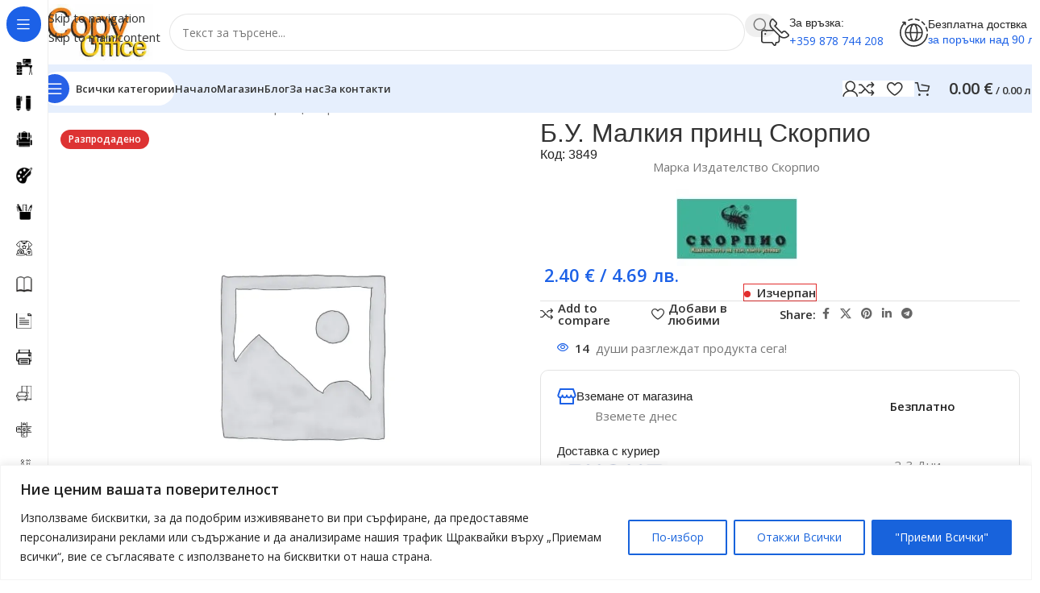

--- FILE ---
content_type: text/html; charset=UTF-8
request_url: https://copyoffice.bg/produkt/malkiyat-princz-a-ekzyuperi-skorpio/
body_size: 70647
content:
<!DOCTYPE html>
<html lang="bg-BG" prefix="og: https://ogp.me/ns#">
<head>
<meta charset="UTF-8">
<link rel="profile" href="https://gmpg.org/xfn/11">
<link rel="pingback" href="https://copyoffice.bg/xmlrpc.php">
<script>window._wca = window._wca || [];</script>
<!-- Jetpack Site Verification Tags -->
<meta name="google-site-verification" content="DD49A9mePR4O4sfhrHk7r0LpNnyz0-bEExQ_k6E1tVA" />
<!-- Search Engine Optimization by Rank Math - https://rankmath.com/ -->
<title>Б.У. Малкия принц Скорпио - Копи Офис</title>
<meta name="description" content="‌Вечната класика „Малкият принц“ на Антоан дьо Сент-Екзюпери представена от издателство „Скорпио“. - Б.У. Малкия принц Скорпио"/>
<meta name="robots" content="follow, index, max-snippet:-1, max-video-preview:-1, max-image-preview:large"/>
<link rel="canonical" href="https://copyoffice.bg/produkt/malkiyat-princz-a-ekzyuperi-skorpio/" />
<meta property="og:locale" content="bg_BG" />
<meta property="og:type" content="product" />
<meta property="og:title" content="Б.У. Малкия принц Скорпио - Копи Офис" />
<meta property="og:description" content="‌Вечната класика „Малкият принц“ на Антоан дьо Сент-Екзюпери представена от издателство „Скорпио“. - Б.У. Малкия принц Скорпио" />
<meta property="og:url" content="https://copyoffice.bg/produkt/malkiyat-princz-a-ekzyuperi-skorpio/" />
<meta property="og:site_name" content="Копи Офис" />
<meta property="og:updated_time" content="2026-01-05T08:16:04+02:00" />
<meta property="product:price:amount" content="2.40" />
<meta property="product:price:currency" content="EUR" />
<meta name="twitter:card" content="summary_large_image" />
<meta name="twitter:title" content="Б.У. Малкия принц Скорпио - Копи Офис" />
<meta name="twitter:description" content="‌Вечната класика „Малкият принц“ на Антоан дьо Сент-Екзюпери представена от издателство „Скорпио“. - Б.У. Малкия принц Скорпио" />
<meta name="twitter:label1" content="Price" />
<meta name="twitter:data1" content="2.40&nbsp;&euro; / 4.69&nbsp;лв." />
<meta name="twitter:label2" content="Availability" />
<meta name="twitter:data2" content="&lt;span&gt;Изчерпан&lt;/span&gt;" />
<script type="application/ld+json" class="rank-math-schema">{"@context":"https://schema.org","@graph":[{"@type":"Place","@id":"https://copyoffice.bg/#place","address":{"@type":"PostalAddress","streetAddress":"\u0443\u043b. \u0425\u0440\u0438\u0441\u0442\u043e \u0411\u043e\u0442\u0432\u0435\u0432 43","addressLocality":"\u041a\u044a\u0440\u0434\u0436\u0430\u043b\u0438","addressRegion":"\u041a\u044a\u0440\u0434\u0436\u0430\u043b\u0438","postalCode":"6600","addressCountry":"bg"}},{"@type":"Organization","@id":"https://copyoffice.bg/#organization","name":"\u041a\u0410\u0420\u0410\u0414\u0416\u041e\u0412 \u0418\u041d\u0412\u0415\u0421\u0422 \u0415\u041e\u041e\u0414","url":"https://copyoffice.bg","sameAs":["https://www.facebook.com/knijarnicacopyoffice","https://www.instagram.com/copyoffice.knijarnica/","https://www.tiktok.com/@copyoffice.knijarnica"],"email":"sales@copyoffice.bg","address":{"@type":"PostalAddress","streetAddress":"\u0443\u043b. \u0425\u0440\u0438\u0441\u0442\u043e \u0411\u043e\u0442\u0432\u0435\u0432 43","addressLocality":"\u041a\u044a\u0440\u0434\u0436\u0430\u043b\u0438","addressRegion":"\u041a\u044a\u0440\u0434\u0436\u0430\u043b\u0438","postalCode":"6600","addressCountry":"bg"},"logo":{"@type":"ImageObject","@id":"https://copyoffice.bg/#logo","url":"https://copyoffice.bg/wp-content/uploads/2025/04/new.jpg","contentUrl":"https://copyoffice.bg/wp-content/uploads/2025/04/new.jpg","caption":"\u041a\u043e\u043f\u0438 \u041e\u0444\u0438\u0441","inLanguage":"bg-BG","width":"614","height":"614"},"contactPoint":[{"@type":"ContactPoint","telephone":"+359878744208","contactType":"customer support"}],"description":"\u0424\u0438\u0440\u043c\u0430 \u201c\u041a\u0430\u0440\u0430\u0434\u0436\u043e\u0432 \u0418\u043d\u0432\u0435\u0441\u0442\u201d \u0415\u041e\u041e\u0414 e \u0431\u044a\u043b\u0433\u0430\u0440\u0441\u043a\u0430 \u0442\u044a\u0440\u0433\u043e\u0432\u0441\u043a\u0430 \u0444\u0438\u0440\u043c\u0430, \u043e\u0441\u043d\u043e\u0432\u0430\u043d\u0430 \u043f\u0440\u0435\u0437 2015 \u0433. \u0441 \u0441\u0435\u0434\u0430\u043b\u0438\u0449\u0435 \u0433\u0440.\u041a\u044a\u0440\u0434\u0436\u0430\u043b\u0438, \u0443\u043f\u0440\u0430\u0432\u043b\u044f\u0432\u0430 \u043e\u043d\u043b\u0430\u0439\u043d \u043a\u043d\u0438\u0436\u0430\u0440\u043d\u0438\u0446\u0430 Copy Office. \u041d\u0438\u0435  \u0441\u043c\u0435 \u043c\u0430\u043b\u044a\u043a \u0438 \u0430\u043c\u0431\u0438\u0446\u0438\u043e\u0437\u0435\u043d \u0435\u043a\u0438\u043f, \u043f\u0440\u0435\u0434\u043b\u0430\u0433\u0430\u043c\u0435 \u043d\u0430 \u0441\u0432\u043e\u0438\u0442\u0435  \u043a\u043b\u0438\u0435\u043d\u0442\u0438 \u043f\u0435\u0440\u0444\u0435\u043a\u0442\u043d\u043e \u0442\u044a\u0440\u0433\u043e\u0432\u0441\u043a\u043e \u043e\u0431\u0441\u043b\u0443\u0436\u0432\u0430\u043d\u0435, \u043a\u0430\u0447\u0435\u0441\u0442\u0432\u0435\u043d\u0438 \u0438 \u0434\u043e\u043a\u0430\u0437\u0430\u043d\u0438 \u043f\u0440\u043e\u0434\u0443\u043a\u0442\u0438 \u0438 \u0443\u0441\u043b\u0443\u0433\u0438. ","legalName":"Karadzhov invest","location":{"@id":"https://copyoffice.bg/#place"}},{"@type":"WebSite","@id":"https://copyoffice.bg/#website","url":"https://copyoffice.bg","name":"\u041a\u043e\u043f\u0438 \u041e\u0444\u0438\u0441","alternateName":"Copy Office","publisher":{"@id":"https://copyoffice.bg/#organization"},"inLanguage":"bg-BG"},{"@type":"BreadcrumbList","@id":"https://copyoffice.bg/produkt/malkiyat-princz-a-ekzyuperi-skorpio/#breadcrumb","itemListElement":[{"@type":"ListItem","position":"1","item":{"@id":"https://copyoffice.bg","name":"\u041d\u0430\u0447\u0430\u043b\u043e"}},{"@type":"ListItem","position":"2","item":{"@id":"https://copyoffice.bg/produkt/malkiyat-princz-a-ekzyuperi-skorpio/","name":"\u0411.\u0423. \u041c\u0430\u043b\u043a\u0438\u044f \u043f\u0440\u0438\u043d\u0446 \u0421\u043a\u043e\u0440\u043f\u0438\u043e"}}]},{"@type":"ItemPage","@id":"https://copyoffice.bg/produkt/malkiyat-princz-a-ekzyuperi-skorpio/#webpage","url":"https://copyoffice.bg/produkt/malkiyat-princz-a-ekzyuperi-skorpio/","name":"\u0411.\u0423. \u041c\u0430\u043b\u043a\u0438\u044f \u043f\u0440\u0438\u043d\u0446 \u0421\u043a\u043e\u0440\u043f\u0438\u043e - \u041a\u043e\u043f\u0438 \u041e\u0444\u0438\u0441","datePublished":"2022-04-17T18:36:32+03:00","dateModified":"2026-01-05T08:16:04+02:00","isPartOf":{"@id":"https://copyoffice.bg/#website"},"inLanguage":"bg-BG","breadcrumb":{"@id":"https://copyoffice.bg/produkt/malkiyat-princz-a-ekzyuperi-skorpio/#breadcrumb"}},{"@type":"Product","name":"\u0411.\u0423. \u041c\u0430\u043b\u043a\u0438\u044f \u043f\u0440\u0438\u043d\u0446 \u0421\u043a\u043e\u0440\u043f\u0438\u043e - \u041a\u043e\u043f\u0438 \u041e\u0444\u0438\u0441","description":"\u200c\u0412\u0435\u0447\u043d\u0430\u0442\u0430 \u043a\u043b\u0430\u0441\u0438\u043a\u0430 \u201e\u041c\u0430\u043b\u043a\u0438\u044f\u0442 \u043f\u0440\u0438\u043d\u0446\u201c \u043d\u0430 \u0410\u043d\u0442\u043e\u0430\u043d \u0434\u044c\u043e \u0421\u0435\u043d\u0442-\u0415\u043a\u0437\u044e\u043f\u0435\u0440\u0438 \u043f\u0440\u0435\u0434\u0441\u0442\u0430\u0432\u0435\u043d\u0430 \u043e\u0442 \u0438\u0437\u0434\u0430\u0442\u0435\u043b\u0441\u0442\u0432\u043e \u201e\u0421\u043a\u043e\u0440\u043f\u0438\u043e\u201c. - \u0411.\u0423. \u041c\u0430\u043b\u043a\u0438\u044f \u043f\u0440\u0438\u043d\u0446 \u0421\u043a\u043e\u0440\u043f\u0438\u043e","sku":"3849","category":"\u041a\u043d\u0438\u0433\u0438 &gt; \u0420\u0430\u0437\u043a\u0430\u0437\u0438","mainEntityOfPage":{"@id":"https://copyoffice.bg/produkt/malkiyat-princz-a-ekzyuperi-skorpio/#webpage"},"weight":{"@type":"QuantitativeValue","unitCode":"KGM","value":"0.13"},"offers":{"@type":"Offer","price":"2.40","priceCurrency":"EUR","priceValidUntil":"2027-12-31","availability":"https://schema.org/OutOfStock","itemCondition":"NewCondition","url":"https://copyoffice.bg/produkt/malkiyat-princz-a-ekzyuperi-skorpio/","seller":{"@type":"Organization","@id":"https://copyoffice.bg/","name":"\u041a\u043e\u043f\u0438 \u041e\u0444\u0438\u0441","url":"https://copyoffice.bg","logo":"https://copyoffice.bg/wp-content/uploads/2025/04/new.jpg"}},"additionalProperty":[{"@type":"PropertyValue","name":"pa_format","value":"\u04105"},{"@type":"PropertyValue","name":"pa_avtor","value":"\u0410\u043d\u0442\u043e\u0430\u043d \u0434\u044c\u043e \u0421\u0435\u043d\u0442 \u0415\u043a\u0437\u044e\u043f\u0435\u0440\u0438"},{"@type":"PropertyValue","name":"pa_isbn","value":"9789547928923"},{"@type":"PropertyValue","name":"pa_izdatelstvo","value":"\u0421\u043a\u043e\u0440\u043f\u0438\u043e"},{"@type":"PropertyValue","name":"pa_straniczi","value":"111"},{"@type":"PropertyValue","name":"pa_koriczi","value":"\u041c\u0435\u043a\u0438"},{"@type":"PropertyValue","name":"pa_barkod","value":"9789547928923"}],"@id":"https://copyoffice.bg/produkt/malkiyat-princz-a-ekzyuperi-skorpio/#richSnippet"}]}</script>
<!-- /Rank Math WordPress SEO plugin -->
<script type='application/javascript'  id='pys-version-script'>console.log('PixelYourSite Free version 11.1.5.2');</script>
<link rel='dns-prefetch' href='//stats.wp.com' />
<link rel='dns-prefetch' href='//fonts.googleapis.com' />
<link rel='dns-prefetch' href='//jetpack.wordpress.com' />
<link rel='dns-prefetch' href='//s0.wp.com' />
<link rel='dns-prefetch' href='//public-api.wordpress.com' />
<link rel='dns-prefetch' href='//0.gravatar.com' />
<link rel='dns-prefetch' href='//1.gravatar.com' />
<link rel='dns-prefetch' href='//2.gravatar.com' />
<link rel='dns-prefetch' href='//widgets.wp.com' />
<link rel='preconnect' href='//i0.wp.com' />
<link rel='preconnect' href='//c0.wp.com' />
<link rel="alternate" type="application/rss+xml" title="Копи Офис &raquo; Поток" href="https://copyoffice.bg/feed/" />
<link rel="alternate" type="application/rss+xml" title="Копи Офис &raquo; поток за коментари" href="https://copyoffice.bg/comments/feed/" />
<link rel="alternate" type="application/rss+xml" title="Копи Офис &raquo; поток за коментари на Б.У. Малкия принц Скорпио" href="https://copyoffice.bg/produkt/malkiyat-princz-a-ekzyuperi-skorpio/feed/" />
<link rel="alternate" title="oEmbed (JSON)" type="application/json+oembed" href="https://copyoffice.bg/wp-json/oembed/1.0/embed?url=https%3A%2F%2Fcopyoffice.bg%2Fprodukt%2Fmalkiyat-princz-a-ekzyuperi-skorpio%2F" />
<link rel="alternate" title="oEmbed (XML)" type="text/xml+oembed" href="https://copyoffice.bg/wp-json/oembed/1.0/embed?url=https%3A%2F%2Fcopyoffice.bg%2Fprodukt%2Fmalkiyat-princz-a-ekzyuperi-skorpio%2F&#038;format=xml" />
<style id='wp-img-auto-sizes-contain-inline-css' type='text/css'>
img:is([sizes=auto i],[sizes^="auto," i]){contain-intrinsic-size:3000px 1500px}
/*# sourceURL=wp-img-auto-sizes-contain-inline-css */
</style>
<link rel='stylesheet' id='jetpack_related-posts-css' href='https://c0.wp.com/p/jetpack/15.2/modules/related-posts/related-posts.css' type='text/css' media='all' />
<link rel='stylesheet' id='wp-block-library-css' href='https://c0.wp.com/c/6.9/wp-includes/css/dist/block-library/style.min.css' type='text/css' media='all' />
<style id='woocommerce-inline-inline-css' type='text/css'>
.woocommerce form .form-row .required { visibility: visible; }
/*# sourceURL=woocommerce-inline-inline-css */
</style>
<!-- <link rel='stylesheet' id='woo-bg-css-econt-css' href='https://copyoffice.bg/wp-content/plugins/bulgarisation-for-woocommerce/dist/styles/econt-frontend.min.css?ver=6.9' type='text/css' media='all' /> -->
<!-- <link rel='stylesheet' id='woo-bg-css-frontend-css' href='https://copyoffice.bg/wp-content/plugins/bulgarisation-for-woocommerce/dist/styles/frontend.min.css?ver=6.9' type='text/css' media='all' /> -->
<!-- <link rel='stylesheet' id='yith-wcbr-css' href='https://copyoffice.bg/wp-content/plugins/yith-woocommerce-brands-add-on/assets/css/yith-wcbr.css?ver=2.36.0' type='text/css' media='all' /> -->
<link rel="stylesheet" type="text/css" href="//copyoffice.bg/wp-content/cache/wpfc-minified/jxmwex1h/2odvq.css" media="all"/>
<link rel='stylesheet' id='jetpack_likes-css' href='https://c0.wp.com/p/jetpack/15.2/modules/likes/style.css' type='text/css' media='all' />
<!-- <link rel='stylesheet' id='elementor-frontend-css' href='https://copyoffice.bg/wp-content/uploads/elementor/css/custom-frontend.min.css?ver=1769185404' type='text/css' media='all' /> -->
<link rel="stylesheet" type="text/css" href="//copyoffice.bg/wp-content/cache/wpfc-minified/8lgi6dd8/2odvq.css" media="all"/>
<style id='elementor-frontend-inline-css' type='text/css'>
.elementor-kit-17061{--e-global-color-primary:#161616;--e-global-color-secondary:#F50000;--e-global-color-text:#707070;--e-global-color-accent:#F50000;--e-global-color-0f11670:#E5E5E5;--e-global-typography-primary-font-weight:600;--e-global-typography-secondary-font-weight:600;--e-global-typography-text-font-weight:400;--e-global-typography-accent-font-weight:500;}.elementor-kit-17061 e-page-transition{background-color:#FFBC7D;}.elementor-section.elementor-section-boxed > .elementor-container{max-width:1320px;}.e-con{--container-max-width:1320px;--container-default-padding-top:0px;--container-default-padding-right:0px;--container-default-padding-bottom:0px;--container-default-padding-left:0px;}.elementor-widget:not(:last-child){margin-block-end:20px;}.elementor-element{--widgets-spacing:20px 20px;--widgets-spacing-row:20px;--widgets-spacing-column:20px;}{}h1.entry-title{display:var(--page-title-display);}@media(max-width:1024px){.elementor-section.elementor-section-boxed > .elementor-container{max-width:960px;}.e-con{--container-max-width:960px;}}@media(max-width:768px){.elementor-section.elementor-section-boxed > .elementor-container{max-width:540px;}.e-con{--container-max-width:540px;}}
.elementor-19645 .elementor-element.elementor-element-80ded1f > .elementor-container > .elementor-column > .elementor-widget-wrap{align-content:center;align-items:center;}.elementor-bc-flex-widget .elementor-19645 .elementor-element.elementor-element-f7e0a7b.elementor-column .elementor-widget-wrap{align-items:flex-start;}.elementor-19645 .elementor-element.elementor-element-f7e0a7b.elementor-column.elementor-element[data-element_type="column"] > .elementor-widget-wrap.elementor-element-populated{align-content:flex-start;align-items:flex-start;}.elementor-19645 .elementor-element.elementor-element-f7e0a7b.elementor-column > .elementor-widget-wrap{justify-content:center;}.elementor-19645 .elementor-element.elementor-element-4c600c9f{width:var( --container-widget-width, 70% );max-width:70%;--container-widget-width:70%;--container-widget-flex-grow:0;text-align:left;}.elementor-19645 .elementor-element.elementor-element-1279e38 > .elementor-container > .elementor-column > .elementor-widget-wrap{align-content:center;align-items:center;}.elementor-19645 .elementor-element.elementor-element-1279e38 > .elementor-container{max-width:596px;}.elementor-19645 .elementor-element.elementor-element-739dd79c{width:var( --container-widget-width, 88.903% );max-width:88.903%;--container-widget-width:88.903%;--container-widget-flex-grow:0;text-align:left;}.elementor-19645 .elementor-element.elementor-element-739dd79c > .elementor-widget-container{margin:15px 0px 0px 0px;}.elementor-19645 .elementor-element.elementor-element-739dd79c .elementor-heading-title{font-family:"Roboto", Sans-serif;font-size:13px;font-weight:400;text-transform:none;line-height:1.4em;color:#000000;}.elementor-19645 .elementor-element.elementor-element-4af7350{text-align:start;}.elementor-19645 .elementor-element.elementor-element-4af7350 > .elementor-widget-container{--e-transform-translateX:-94px;margin:15px 0px 0px 0px;padding:0px 0px 0px 0px;}.elementor-19645 .elementor-element.elementor-element-4af7350 .elementor-star-rating__title{color:#0C0000;font-family:"Roboto", Sans-serif;font-size:13px;font-weight:400;line-height:1px;letter-spacing:-0.9px;word-spacing:0px;}.elementor-19645 .elementor-element.elementor-element-4af7350:not(.elementor-star-rating--align-justify) .elementor-star-rating__title{margin-inline-end:7px;}.elementor-19645 .elementor-element.elementor-element-4af7350 .elementor-star-rating{font-size:18px;}.elementor-19645 .elementor-element.elementor-element-4af7350 .elementor-star-rating i:not(:last-of-type){margin-inline-end:2px;}.elementor-19645 .elementor-element.elementor-element-927b041{width:var( --container-widget-width, 74% );max-width:74%;--container-widget-width:74%;--container-widget-flex-grow:0;align-self:center;}.elementor-19645 .elementor-element.elementor-element-a53071e{--divider-border-style:solid;--divider-color:#E1DCDC6B;--divider-border-width:1.3px;}.elementor-19645 .elementor-element.elementor-element-a53071e > .elementor-widget-container{margin:-30px 0px 0px 0px;padding:0px 0px 0px 0px;}.elementor-19645 .elementor-element.elementor-element-a53071e .elementor-divider-separator{width:100%;margin:0 auto;margin-center:0;}.elementor-19645 .elementor-element.elementor-element-a53071e .elementor-divider{text-align:center;padding-block-start:15px;padding-block-end:15px;}.elementor-19645 .elementor-element.elementor-element-b3bc45e{margin:-25px 0px 0px 0px;}.elementor-19645 .elementor-element.elementor-element-35057c4 .elementor-icon-box-wrapper{align-items:start;}.elementor-19645 .elementor-element.elementor-element-35057c4{--icon-box-icon-margin:9px;}.elementor-19645 .elementor-element.elementor-element-35057c4 .elementor-icon{font-size:22px;}.elementor-19645 .elementor-element.elementor-element-35057c4 .elementor-icon i{transform:rotate(0deg);}.elementor-19645 .elementor-element.elementor-element-e8903ff > .elementor-widget-container{--e-transform-translateX:-85px;}.elementor-19645 .elementor-element.elementor-element-e8903ff .elementor-icon-box-wrapper{text-align:right;}.elementor-19645 .elementor-element.elementor-element-70989a9 > .elementor-widget-container{margin:-8px 0px 0px 0px;padding:0px 0px 0px 0px;}.elementor-19645 .elementor-element.elementor-element-70989a9{column-gap:0px;font-family:"Roboto", Sans-serif;font-size:13px;font-weight:400;line-height:12px;word-spacing:1px;color:#000000;}.elementor-19645 .elementor-element.elementor-element-20d8817{--divider-border-style:solid;--divider-color:#E1DCDC6B;--divider-border-width:1.3px;}.elementor-19645 .elementor-element.elementor-element-20d8817 > .elementor-widget-container{margin:-30px 0px 0px 0px;padding:0px 0px 0px 0px;}.elementor-19645 .elementor-element.elementor-element-20d8817 .elementor-divider-separator{width:100%;margin:0 auto;margin-center:0;}.elementor-19645 .elementor-element.elementor-element-20d8817 .elementor-divider{text-align:center;padding-block-start:15px;padding-block-end:15px;}.elementor-19645 .elementor-element.elementor-element-ab7dad8{text-align:center;}.elementor-19645 .elementor-element.elementor-element-b5d583c:not(.elementor-motion-effects-element-type-background) > .elementor-widget-wrap, .elementor-19645 .elementor-element.elementor-element-b5d583c > .elementor-widget-wrap > .elementor-motion-effects-container > .elementor-motion-effects-layer{background-color:#FFFFFF;}.elementor-bc-flex-widget .elementor-19645 .elementor-element.elementor-element-b5d583c.elementor-column .elementor-widget-wrap{align-items:flex-start;}.elementor-19645 .elementor-element.elementor-element-b5d583c.elementor-column.elementor-element[data-element_type="column"] > .elementor-widget-wrap.elementor-element-populated{align-content:flex-start;align-items:flex-start;}.elementor-19645 .elementor-element.elementor-element-b5d583c.elementor-column > .elementor-widget-wrap{justify-content:center;}.elementor-19645 .elementor-element.elementor-element-b5d583c > .elementor-element-populated{transition:background 0.3s, border 0.3s, border-radius 0.3s, box-shadow 0.3s;margin:0px 0px 0px 0px;--e-column-margin-right:0px;--e-column-margin-left:0px;}.elementor-19645 .elementor-element.elementor-element-b5d583c > .elementor-element-populated > .elementor-background-overlay{transition:background 0.3s, border-radius 0.3s, opacity 0.3s;}.elementor-19645 .elementor-element.elementor-element-3505397{transition:background 0.3s, border 0.3s, border-radius 0.3s, box-shadow 0.3s;}.elementor-19645 .elementor-element.elementor-element-3505397 > .elementor-background-overlay{transition:background 0.3s, border-radius 0.3s, opacity 0.3s;}.elementor-19645 .elementor-element.elementor-element-75b6fcd:not(.elementor-motion-effects-element-type-background) > .elementor-widget-wrap, .elementor-19645 .elementor-element.elementor-element-75b6fcd > .elementor-widget-wrap > .elementor-motion-effects-container > .elementor-motion-effects-layer{background-color:#F5F5F5;}.elementor-19645 .elementor-element.elementor-element-75b6fcd > .elementor-element-populated{transition:background 0.3s, border 0.3s, border-radius 0.3s, box-shadow 0.3s;margin:10px 0px 0px 0px;--e-column-margin-right:0px;--e-column-margin-left:0px;padding:15px 0px 0px 0px;}.elementor-19645 .elementor-element.elementor-element-75b6fcd > .elementor-element-populated > .elementor-background-overlay{transition:background 0.3s, border-radius 0.3s, opacity 0.3s;}.elementor-19645 .elementor-element.elementor-element-fcb49ac > .elementor-widget-container{border-style:solid;border-width:0px 0px 0px 0px;border-radius:1px 1px 1px 1px;}.elementor-19645 .elementor-element.elementor-element-fcb49ac{text-align:center;}.woocommerce .elementor-19645 .elementor-element.elementor-element-fcb49ac .price{font-family:"Bakbak One", Sans-serif;font-size:100px;font-weight:800;text-transform:lowercase;font-style:italic;line-height:1px;letter-spacing:0.2px;word-spacing:0px;}.woocommerce .elementor-19645 .elementor-element.elementor-element-fcb49ac .price ins{font-size:115px;line-height:14px;}body:not(.rtl) .elementor-19645 .elementor-element.elementor-element-fcb49ac:not(.elementor-product-price-block-yes) del{margin-right:0px;}body.rtl .elementor-19645 .elementor-element.elementor-element-fcb49ac:not(.elementor-product-price-block-yes) del{margin-left:0px;}.elementor-19645 .elementor-element.elementor-element-fcb49ac.elementor-product-price-block-yes del{margin-bottom:0px;}.elementor-19645 .elementor-element.elementor-element-999cb72{--spacer-size:5px;}.elementor-19645 .elementor-element.elementor-element-5ffc73de > .elementor-widget-container{margin:-31px 0px 1px 0px;padding:0px 0px 0px 0px;}.elementor-19645 .elementor-element.elementor-element-5ffc73de{text-align:center;}.elementor-19645 .elementor-element.elementor-element-3e361f6 > .elementor-widget-container{margin:0px -12px 0px 1px;}.elementor-19645 .elementor-element.elementor-element-3e361f6 .cart button, .elementor-19645 .elementor-element.elementor-element-3e361f6 .cart .button{border-radius:0px -1px 1px 1px;padding:0px 0px 0px 0px;transition:all 0.2s;}.elementor-19645 .elementor-element.elementor-element-3e361f6 .quantity .qty{border-radius:0px 0px 0px 0px;padding:0px 0px 0px 0px;transition:all 0.2s;}.woocommerce .elementor-19645 .elementor-element.elementor-element-3e361f6 form.cart .variations{width:95%;margin-bottom:20px;}.woocommerce .elementor-19645 .elementor-element.elementor-element-3e361f6 form.cart table.variations tr th, .woocommerce .elementor-19645 .elementor-element.elementor-element-3e361f6 form.cart table.variations tr td{padding-top:calc( 13px/2 );padding-bottom:calc( 13px/2 );}.woocommerce .elementor-19645 .elementor-element.elementor-element-3e361f6 form.cart table.variations td.value select, .woocommerce .elementor-19645 .elementor-element.elementor-element-3e361f6 form.cart table.variations td.value:before{border-radius:0px;}.elementor-19645 .elementor-element.elementor-element-66ef852{--spacer-size:10px;}.elementor-19645 .elementor-element.elementor-element-94652a1 > .elementor-widget-container{background-color:#F5F5F5;}.elementor-19645 .elementor-element.elementor-element-6e824b7:not(.elementor-motion-effects-element-type-background), .elementor-19645 .elementor-element.elementor-element-6e824b7 > .elementor-motion-effects-container > .elementor-motion-effects-layer{background-color:#F5F5F5;}.elementor-19645 .elementor-element.elementor-element-6e824b7{transition:background 0.3s, border 0.3s, border-radius 0.3s, box-shadow 0.3s;margin:-20px 0px -20px 0px;}.elementor-19645 .elementor-element.elementor-element-6e824b7 > .elementor-background-overlay{transition:background 0.3s, border-radius 0.3s, opacity 0.3s;}.elementor-bc-flex-widget .elementor-19645 .elementor-element.elementor-element-8c079ad.elementor-column .elementor-widget-wrap{align-items:center;}.elementor-19645 .elementor-element.elementor-element-8c079ad.elementor-column.elementor-element[data-element_type="column"] > .elementor-widget-wrap.elementor-element-populated{align-content:center;align-items:center;}.elementor-19645 .elementor-element.elementor-element-87c255d{margin:26px 0px 26px 0px;}.elementor-19645 .elementor-element.elementor-element-5f3b111 .elementor-icon-list-icon i{transition:color 0.3s;}.elementor-19645 .elementor-element.elementor-element-5f3b111 .elementor-icon-list-icon svg{transition:fill 0.3s;}.elementor-19645 .elementor-element.elementor-element-5f3b111{--e-icon-list-icon-size:14px;--icon-vertical-offset:0px;}.elementor-19645 .elementor-element.elementor-element-5f3b111 .elementor-icon-list-text{transition:color 0.3s;}.elementor-19645 .elementor-element.elementor-element-68b33cd.elementor-wc-products  ul.products{grid-column-gap:20px;grid-row-gap:40px;}.elementor-19645 .elementor-element.elementor-element-68b33cd.elementor-wc-products ul.products li.product span.onsale{display:block;}@media(max-width:1366px){.elementor-19645 .elementor-element.elementor-element-3e361f6 > .elementor-widget-container{margin:1px -24px 1px 1px;}}@media(min-width:769px){.elementor-19645 .elementor-element.elementor-element-81ab655{width:48.681%;}.elementor-19645 .elementor-element.elementor-element-75d9c01{width:55.912%;}.elementor-19645 .elementor-element.elementor-element-f1ffb05{width:43.275%;}.elementor-19645 .elementor-element.elementor-element-b5d583c{width:17.449%;}.elementor-19645 .elementor-element.elementor-element-75b6fcd{width:100%;}}@media(max-width:1024px) and (min-width:769px){.elementor-19645 .elementor-element.elementor-element-81ab655{width:65%;}.elementor-19645 .elementor-element.elementor-element-b5d583c{width:100%;}}@media(max-width:1024px){.elementor-19645 .elementor-element.elementor-element-4c600c9f{width:100%;max-width:100%;}.elementor-19645 .elementor-element.elementor-element-739dd79c{width:100%;max-width:100%;}.elementor-bc-flex-widget .elementor-19645 .elementor-element.elementor-element-75b6fcd.elementor-column .elementor-widget-wrap{align-items:center;}.elementor-19645 .elementor-element.elementor-element-75b6fcd.elementor-column.elementor-element[data-element_type="column"] > .elementor-widget-wrap.elementor-element-populated{align-content:center;align-items:center;}.elementor-19645 .elementor-element.elementor-element-75b6fcd.elementor-column > .elementor-widget-wrap{justify-content:space-around;}.elementor-19645 .elementor-element.elementor-element-3e361f6 > .elementor-widget-container{margin:4px 103px 4px 4px;}.elementor-19645 .elementor-element.elementor-element-68b33cd.elementor-wc-products  ul.products{grid-column-gap:20px;grid-row-gap:40px;}}@media(max-width:768px){.elementor-19645 .elementor-element.elementor-element-80ded1f > .elementor-container{max-width:500px;}.elementor-19645 .elementor-element.elementor-element-80ded1f{margin:0px 0px 0px 0px;padding:50px 50px 50px 50px;}.elementor-19645 .elementor-element.elementor-element-4af7350{text-align:end;}.elementor-19645 .elementor-element.elementor-element-3e361f6 > .elementor-widget-container{margin:0px 18px 0px 0px;padding:0px 1px 00px 0px;}.elementor-19645 .elementor-element.elementor-element-3e361f6{--button-spacing:0px;}.elementor-19645 .elementor-element.elementor-element-68b33cd.elementor-wc-products  ul.products{grid-column-gap:20px;grid-row-gap:40px;}}/* Start custom CSS for woocommerce-product-price, class: .elementor-element-fcb49ac */.price-box .regular-price {    display: inline-table;
padding: 7px 10px 7px 10px;
font-size: 60px;
line-height: 23px;
color: #444;
font-weight: bold;
font-family: 'BebasNeue';
}
bdi {
unicode-bidi: isolate;
font-size: 16px;
}
.woocommerce .products .product .amount, 
.product-meta .amount, 
.price .amount,
.wishlist_table .amount,
.yith-wfbt-section .amount,
#page .fix-height .ts-product-deals-wrapper .product .price del .amount{
font-size: 16px;
}/* End custom CSS */
/* Start custom CSS for woocommerce-product-add-to-cart, class: .elementor-element-3e361f6 */.woocommerce .product .cart .quantity {
margin: 0 0px 0 0;
float: left;
visibility: hidden;
}
.elementor-widget-wc-add-to-cart .quantity+button, .woocommerce .product.elementor .quantity+button {
margin-top: 0;
float: left;
right: 29px;
}
.woocommerce .product .cart .reset_variations {
visibility: hidden;
font-size: .83em;
position: absolute;
top: 12px;
left: 120px;
}/* End custom CSS */
/*# sourceURL=elementor-frontend-inline-css */
</style>
<!-- <link rel='stylesheet' id='widget-woocommerce-product-images-css' href='https://copyoffice.bg/wp-content/plugins/pro-elements/assets/css/widget-woocommerce-product-images.min.css?ver=3.32.1' type='text/css' media='all' /> -->
<!-- <link rel='stylesheet' id='widget-heading-css' href='https://copyoffice.bg/wp-content/plugins/elementor/assets/css/widget-heading.min.css?ver=3.33.0' type='text/css' media='all' /> -->
<!-- <link rel='stylesheet' id='widget-star-rating-css' href='https://copyoffice.bg/wp-content/uploads/elementor/css/custom-widget-star-rating.min.css?ver=1769185404' type='text/css' media='all' /> -->
<!-- <link rel='stylesheet' id='widget-woocommerce-product-additional-information-css' href='https://copyoffice.bg/wp-content/plugins/pro-elements/assets/css/widget-woocommerce-product-additional-information.min.css?ver=3.32.1' type='text/css' media='all' /> -->
<!-- <link rel='stylesheet' id='widget-divider-css' href='https://copyoffice.bg/wp-content/plugins/elementor/assets/css/widget-divider.min.css?ver=3.33.0' type='text/css' media='all' /> -->
<!-- <link rel='stylesheet' id='widget-icon-box-css' href='https://copyoffice.bg/wp-content/uploads/elementor/css/custom-widget-icon-box.min.css?ver=1769185404' type='text/css' media='all' /> -->
<!-- <link rel='stylesheet' id='widget-woocommerce-product-price-css' href='https://copyoffice.bg/wp-content/plugins/pro-elements/assets/css/widget-woocommerce-product-price.min.css?ver=3.32.1' type='text/css' media='all' /> -->
<!-- <link rel='stylesheet' id='widget-spacer-css' href='https://copyoffice.bg/wp-content/plugins/elementor/assets/css/widget-spacer.min.css?ver=3.33.0' type='text/css' media='all' /> -->
<!-- <link rel='stylesheet' id='widget-woocommerce-product-add-to-cart-css' href='https://copyoffice.bg/wp-content/uploads/elementor/css/custom-pro-widget-woocommerce-product-add-to-cart.min.css?ver=1769185404' type='text/css' media='all' /> -->
<!-- <link rel='stylesheet' id='widget-icon-list-css' href='https://copyoffice.bg/wp-content/uploads/elementor/css/custom-widget-icon-list.min.css?ver=1769185404' type='text/css' media='all' /> -->
<!-- <link rel='stylesheet' id='widget-woocommerce-products-css' href='https://copyoffice.bg/wp-content/plugins/pro-elements/assets/css/widget-woocommerce-products.min.css?ver=3.32.1' type='text/css' media='all' /> -->
<!-- <link rel='stylesheet' id='elementor-icons-css' href='https://copyoffice.bg/wp-content/plugins/elementor/assets/lib/eicons/css/elementor-icons.min.css?ver=5.44.0' type='text/css' media='all' /> -->
<!-- <link rel='stylesheet' id='elementor-icons-ekiticons-css' href='https://copyoffice.bg/wp-content/plugins/elementskit-lite/modules/elementskit-icon-pack/assets/css/ekiticons.css?ver=3.7.5' type='text/css' media='all' /> -->
<!-- <link rel='stylesheet' id='wd-widget-price-filter-css' href='https://copyoffice.bg/wp-content/themes/woodmart/css/parts/woo-widget-price-filter.min.css?ver=8.3.4' type='text/css' media='all' /> -->
<!-- <link rel='stylesheet' id='wd-widget-woo-other-css' href='https://copyoffice.bg/wp-content/themes/woodmart/css/parts/woo-widget-other.min.css?ver=8.3.4' type='text/css' media='all' /> -->
<!-- <link rel='stylesheet' id='ekit-widget-styles-css' href='https://copyoffice.bg/wp-content/plugins/elementskit-lite/widgets/init/assets/css/widget-styles.css?ver=3.7.5' type='text/css' media='all' /> -->
<!-- <link rel='stylesheet' id='ekit-responsive-css' href='https://copyoffice.bg/wp-content/plugins/elementskit-lite/widgets/init/assets/css/responsive.css?ver=3.7.5' type='text/css' media='all' /> -->
<!-- <link rel='stylesheet' id='wd-style-base-css' href='https://copyoffice.bg/wp-content/themes/woodmart/css/parts/base.min.css?ver=8.3.4' type='text/css' media='all' /> -->
<!-- <link rel='stylesheet' id='wd-helpers-wpb-elem-css' href='https://copyoffice.bg/wp-content/themes/woodmart/css/parts/helpers-wpb-elem.min.css?ver=8.3.4' type='text/css' media='all' /> -->
<!-- <link rel='stylesheet' id='wd-elementor-base-css' href='https://copyoffice.bg/wp-content/themes/woodmart/css/parts/int-elem-base.min.css?ver=8.3.4' type='text/css' media='all' /> -->
<!-- <link rel='stylesheet' id='wd-elementor-pro-base-css' href='https://copyoffice.bg/wp-content/themes/woodmart/css/parts/int-elementor-pro.min.css?ver=8.3.4' type='text/css' media='all' /> -->
<!-- <link rel='stylesheet' id='wd-int-wordfence-css' href='https://copyoffice.bg/wp-content/themes/woodmart/css/parts/int-wordfence.min.css?ver=8.3.4' type='text/css' media='all' /> -->
<!-- <link rel='stylesheet' id='wd-woocommerce-base-css' href='https://copyoffice.bg/wp-content/themes/woodmart/css/parts/woocommerce-base.min.css?ver=8.3.4' type='text/css' media='all' /> -->
<!-- <link rel='stylesheet' id='wd-mod-star-rating-css' href='https://copyoffice.bg/wp-content/themes/woodmart/css/parts/mod-star-rating.min.css?ver=8.3.4' type='text/css' media='all' /> -->
<!-- <link rel='stylesheet' id='wd-woocommerce-block-notices-css' href='https://copyoffice.bg/wp-content/themes/woodmart/css/parts/woo-mod-block-notices.min.css?ver=8.3.4' type='text/css' media='all' /> -->
<!-- <link rel='stylesheet' id='wd-woo-mod-quantity-css' href='https://copyoffice.bg/wp-content/themes/woodmart/css/parts/woo-mod-quantity.min.css?ver=8.3.4' type='text/css' media='all' /> -->
<!-- <link rel='stylesheet' id='wd-woo-opt-free-progress-bar-css' href='https://copyoffice.bg/wp-content/themes/woodmart/css/parts/woo-opt-free-progress-bar.min.css?ver=8.3.4' type='text/css' media='all' /> -->
<!-- <link rel='stylesheet' id='wd-woo-mod-progress-bar-css' href='https://copyoffice.bg/wp-content/themes/woodmart/css/parts/woo-mod-progress-bar.min.css?ver=8.3.4' type='text/css' media='all' /> -->
<!-- <link rel='stylesheet' id='wd-woo-single-prod-el-base-css' href='https://copyoffice.bg/wp-content/themes/woodmart/css/parts/woo-single-prod-el-base.min.css?ver=8.3.4' type='text/css' media='all' /> -->
<!-- <link rel='stylesheet' id='wd-woo-mod-stock-status-css' href='https://copyoffice.bg/wp-content/themes/woodmart/css/parts/woo-mod-stock-status.min.css?ver=8.3.4' type='text/css' media='all' /> -->
<!-- <link rel='stylesheet' id='wd-woo-mod-shop-attributes-css' href='https://copyoffice.bg/wp-content/themes/woodmart/css/parts/woo-mod-shop-attributes.min.css?ver=8.3.4' type='text/css' media='all' /> -->
<!-- <link rel='stylesheet' id='wd-wp-blocks-css' href='https://copyoffice.bg/wp-content/themes/woodmart/css/parts/wp-blocks.min.css?ver=8.3.4' type='text/css' media='all' /> -->
<!-- <link rel='stylesheet' id='child-style-css' href='https://copyoffice.bg/wp-content/themes/woodmart-child/style.css?ver=8.3.4' type='text/css' media='all' /> -->
<link rel="stylesheet" type="text/css" href="//copyoffice.bg/wp-content/cache/wpfc-minified/eqgjsyd8/2odvq.css" media="all"/>
<link rel='stylesheet' id='xts-google-fonts-css' href='https://fonts.googleapis.com/css?family=Open+Sans%3A400%2C600%7CLexend+Deca%3A400%2C600%2C500%2C700&#038;ver=8.3.4' type='text/css' media='all' />
<!-- <link rel='stylesheet' id='elementor-gf-local-roboto-css' href='https://copyoffice.bg/wp-content/uploads/elementor/google-fonts/css/roboto.css?ver=1748270400' type='text/css' media='all' /> -->
<!-- <link rel='stylesheet' id='elementor-gf-local-bakbakone-css' href='https://copyoffice.bg/wp-content/uploads/elementor/google-fonts/css/bakbakone.css?ver=1748270400' type='text/css' media='all' /> -->
<!-- <link rel='stylesheet' id='elementor-icons-shared-0-css' href='https://copyoffice.bg/wp-content/plugins/elementor/assets/lib/font-awesome/css/fontawesome.min.css?ver=5.15.3' type='text/css' media='all' /> -->
<!-- <link rel='stylesheet' id='elementor-icons-fa-solid-css' href='https://copyoffice.bg/wp-content/plugins/elementor/assets/lib/font-awesome/css/solid.min.css?ver=5.15.3' type='text/css' media='all' /> -->
<link rel="stylesheet" type="text/css" href="//copyoffice.bg/wp-content/cache/wpfc-minified/31dgm0fq/2odvq.css" media="all"/>
<script type="text/javascript" id="jetpack_related-posts-js-extra">
/* <![CDATA[ */
var related_posts_js_options = {"post_heading":"h4"};
//# sourceURL=jetpack_related-posts-js-extra
/* ]]> */
</script>
<script type="text/javascript" src="https://c0.wp.com/p/jetpack/15.2/_inc/build/related-posts/related-posts.min.js" id="jetpack_related-posts-js"></script>
<script type="text/javascript" id="cookie-law-info-js-extra">
/* <![CDATA[ */
var _ckyConfig = {"_ipData":[],"_assetsURL":"https://copyoffice.bg/wp-content/plugins/cookie-law-info/lite/frontend/images/","_publicURL":"https://copyoffice.bg","_expiry":"365","_categories":[{"name":" \u041d\u0435\u043e\u0431\u0445\u043e\u0434\u0438\u043c\u043e","slug":"necessary","isNecessary":true,"ccpaDoNotSell":true,"cookies":[],"active":true,"defaultConsent":{"gdpr":true,"ccpa":true}},{"name":"\u0424\u0443\u043d\u043a\u0446\u0438\u043e\u043d\u0430\u043b\u043d\u043e\u0441\u0442","slug":"functional","isNecessary":false,"ccpaDoNotSell":true,"cookies":[],"active":true,"defaultConsent":{"gdpr":false,"ccpa":false}},{"name":"\u0410\u043d\u0430\u043b\u0438\u0437","slug":"analytics","isNecessary":false,"ccpaDoNotSell":true,"cookies":[],"active":true,"defaultConsent":{"gdpr":false,"ccpa":false}},{"name":"\u041f\u0440\u043e\u0438\u0437\u0432\u043e\u0434\u0438\u0442\u0435\u043b\u043d\u043e\u0441\u0442","slug":"performance","isNecessary":false,"ccpaDoNotSell":true,"cookies":[],"active":true,"defaultConsent":{"gdpr":false,"ccpa":false}},{"name":"\u0420\u0435\u043a\u043b\u0430\u043c\u0430","slug":"advertisement","isNecessary":false,"ccpaDoNotSell":true,"cookies":[],"active":true,"defaultConsent":{"gdpr":false,"ccpa":false}}],"_activeLaw":"gdpr","_rootDomain":"","_block":"1","_showBanner":"1","_bannerConfig":{"settings":{"type":"banner","preferenceCenterType":"popup","position":"bottom","applicableLaw":"gdpr"},"behaviours":{"reloadBannerOnAccept":false,"loadAnalyticsByDefault":false,"animations":{"onLoad":"animate","onHide":"sticky"}},"config":{"revisitConsent":{"status":true,"tag":"revisit-consent","position":"bottom-left","meta":{"url":"#"},"styles":{"background-color":"#0056A7"},"elements":{"title":{"type":"text","tag":"revisit-consent-title","status":true,"styles":{"color":"#0056a7"}}}},"preferenceCenter":{"toggle":{"status":true,"tag":"detail-category-toggle","type":"toggle","states":{"active":{"styles":{"background-color":"#1863DC"}},"inactive":{"styles":{"background-color":"#D0D5D2"}}}}},"categoryPreview":{"status":false,"toggle":{"status":true,"tag":"detail-category-preview-toggle","type":"toggle","states":{"active":{"styles":{"background-color":"#1863DC"}},"inactive":{"styles":{"background-color":"#D0D5D2"}}}}},"videoPlaceholder":{"status":true,"styles":{"background-color":"#000000","border-color":"#000000","color":"#ffffff"}},"readMore":{"status":false,"tag":"readmore-button","type":"link","meta":{"noFollow":true,"newTab":true},"styles":{"color":"#1863DC","background-color":"transparent","border-color":"transparent"}},"showMore":{"status":true,"tag":"show-desc-button","type":"button","styles":{"color":"#1863DC"}},"showLess":{"status":true,"tag":"hide-desc-button","type":"button","styles":{"color":"#1863DC"}},"alwaysActive":{"status":true,"tag":"always-active","styles":{"color":"#008000"}},"manualLinks":{"status":true,"tag":"manual-links","type":"link","styles":{"color":"#1863DC"}},"auditTable":{"status":true},"optOption":{"status":true,"toggle":{"status":true,"tag":"optout-option-toggle","type":"toggle","states":{"active":{"styles":{"background-color":"#1863dc"}},"inactive":{"styles":{"background-color":"#FFFFFF"}}}}}}},"_version":"3.3.6","_logConsent":"1","_tags":[{"tag":"accept-button","styles":{"color":"#FFFFFF","background-color":"#1863DC","border-color":"#1863DC"}},{"tag":"reject-button","styles":{"color":"#1863DC","background-color":"transparent","border-color":"#1863DC"}},{"tag":"settings-button","styles":{"color":"#1863DC","background-color":"transparent","border-color":"#1863DC"}},{"tag":"readmore-button","styles":{"color":"#1863DC","background-color":"transparent","border-color":"transparent"}},{"tag":"donotsell-button","styles":{"color":"#1863DC","background-color":"transparent","border-color":"transparent"}},{"tag":"show-desc-button","styles":{"color":"#1863DC"}},{"tag":"hide-desc-button","styles":{"color":"#1863DC"}},{"tag":"cky-always-active","styles":[]},{"tag":"cky-link","styles":[]},{"tag":"accept-button","styles":{"color":"#FFFFFF","background-color":"#1863DC","border-color":"#1863DC"}},{"tag":"revisit-consent","styles":{"background-color":"#0056A7"}}],"_shortCodes":[{"key":"cky_readmore","content":"\u003Ca href=\"https://copyoffice.bg/privacy-policy/\" class=\"cky-policy\" aria-label=\"\u041f\u043e\u043b\u0438\u0442\u0438\u043a\u0430 \u0437\u0430 \u0431\u0438\u0441\u043a\u0432\u0438\u0442\u043a\u0438\u0442\u0435\" target=\"_blank\" rel=\"noopener\" data-cky-tag=\"readmore-button\"\u003E\u041f\u043e\u043b\u0438\u0442\u0438\u043a\u0430 \u0437\u0430 \u0431\u0438\u0441\u043a\u0432\u0438\u0442\u043a\u0438\u0442\u0435\u003C/a\u003E","tag":"readmore-button","status":false,"attributes":{"rel":"nofollow","target":"_blank"}},{"key":"cky_show_desc","content":"\u003Cbutton class=\"cky-show-desc-btn\" data-cky-tag=\"show-desc-button\" aria-label=\"\u041f\u043e\u043a\u0430\u0436\u0438 \u043f\u043e\u0432\u0435\u0447\u0435\"\u003E\u041f\u043e\u043a\u0430\u0436\u0438 \u043f\u043e\u0432\u0435\u0447\u0435\u003C/button\u003E","tag":"show-desc-button","status":true,"attributes":[]},{"key":"cky_hide_desc","content":"\u003Cbutton class=\"cky-show-desc-btn\" data-cky-tag=\"hide-desc-button\" aria-label=\"\u041f\u043e\u043a\u0430\u0436\u0438 \u043f\u043e-\u043c\u0430\u043b\u043a\u043e\"\u003E\u041f\u043e\u043a\u0430\u0436\u0438 \u043f\u043e-\u043c\u0430\u043b\u043a\u043e\u003C/button\u003E","tag":"hide-desc-button","status":true,"attributes":[]},{"key":"cky_optout_show_desc","content":"[cky_optout_show_desc]","tag":"optout-show-desc-button","status":true,"attributes":[]},{"key":"cky_optout_hide_desc","content":"[cky_optout_hide_desc]","tag":"optout-hide-desc-button","status":true,"attributes":[]},{"key":"cky_category_toggle_label","content":"[cky_{{status}}_category_label] [cky_preference_{{category_slug}}_title]","tag":"","status":true,"attributes":[]},{"key":"cky_enable_category_label","content":"Enable","tag":"","status":true,"attributes":[]},{"key":"cky_disable_category_label","content":"Disable","tag":"","status":true,"attributes":[]},{"key":"cky_video_placeholder","content":"\u003Cdiv class=\"video-placeholder-normal\" data-cky-tag=\"video-placeholder\" id=\"[UNIQUEID]\"\u003E\u003Cp class=\"video-placeholder-text-normal\" data-cky-tag=\"placeholder-title\"\u003E\u041c\u043e\u043b\u044f, \u043f\u0440\u0438\u0435\u043c\u0435\u0442\u0435 \u0431\u0438\u0441\u043a\u0432\u0438\u0442\u043a\u0438 \u0437\u0430 \u0434\u043e\u0441\u0442\u044a\u043f \u0434\u043e \u0442\u043e\u0432\u0430 \u0441\u044a\u0434\u044a\u0440\u0436\u0430\u043d\u0438\u0435\u003C/p\u003E\u003C/div\u003E","tag":"","status":true,"attributes":[]},{"key":"cky_enable_optout_label","content":"Enable","tag":"","status":true,"attributes":[]},{"key":"cky_disable_optout_label","content":"Disable","tag":"","status":true,"attributes":[]},{"key":"cky_optout_toggle_label","content":"[cky_{{status}}_optout_label] [cky_optout_option_title]","tag":"","status":true,"attributes":[]},{"key":"cky_optout_option_title","content":"Do Not Sell or Share My Personal Information","tag":"","status":true,"attributes":[]},{"key":"cky_optout_close_label","content":"Close","tag":"","status":true,"attributes":[]},{"key":"cky_preference_close_label","content":"Close","tag":"","status":true,"attributes":[]}],"_rtl":"","_language":"en","_providersToBlock":[]};
var _ckyStyles = {"css":".cky-overlay{background: #000000; opacity: 0.4; position: fixed; top: 0; left: 0; width: 100%; height: 100%; z-index: 99999999;}.cky-hide{display: none;}.cky-btn-revisit-wrapper{display: flex; align-items: center; justify-content: center; background: #0056a7; width: 45px; height: 45px; border-radius: 50%; position: fixed; z-index: 999999; cursor: pointer;}.cky-revisit-bottom-left{bottom: 15px; left: 15px;}.cky-revisit-bottom-right{bottom: 15px; right: 15px;}.cky-btn-revisit-wrapper .cky-btn-revisit{display: flex; align-items: center; justify-content: center; background: none; border: none; cursor: pointer; position: relative; margin: 0; padding: 0;}.cky-btn-revisit-wrapper .cky-btn-revisit img{max-width: fit-content; margin: 0; height: 30px; width: 30px;}.cky-revisit-bottom-left:hover::before{content: attr(data-tooltip); position: absolute; background: #4e4b66; color: #ffffff; left: calc(100% + 7px); font-size: 12px; line-height: 16px; width: max-content; padding: 4px 8px; border-radius: 4px;}.cky-revisit-bottom-left:hover::after{position: absolute; content: \"\"; border: 5px solid transparent; left: calc(100% + 2px); border-left-width: 0; border-right-color: #4e4b66;}.cky-revisit-bottom-right:hover::before{content: attr(data-tooltip); position: absolute; background: #4e4b66; color: #ffffff; right: calc(100% + 7px); font-size: 12px; line-height: 16px; width: max-content; padding: 4px 8px; border-radius: 4px;}.cky-revisit-bottom-right:hover::after{position: absolute; content: \"\"; border: 5px solid transparent; right: calc(100% + 2px); border-right-width: 0; border-left-color: #4e4b66;}.cky-revisit-hide{display: none;}.cky-consent-container{position: fixed; width: 100%; box-sizing: border-box; z-index: 9999999;}.cky-consent-container .cky-consent-bar{background: #ffffff; border: 1px solid; padding: 16.5px 24px; box-shadow: 0 -1px 10px 0 #acabab4d;}.cky-banner-bottom{bottom: 0; left: 0;}.cky-banner-top{top: 0; left: 0;}.cky-custom-brand-logo-wrapper .cky-custom-brand-logo{width: 100px; height: auto; margin: 0 0 12px 0;}.cky-notice .cky-title{color: #212121; font-weight: 700; font-size: 18px; line-height: 24px; margin: 0 0 12px 0;}.cky-notice-group{display: flex; justify-content: space-between; align-items: center; font-size: 14px; line-height: 24px; font-weight: 400;}.cky-notice-des *,.cky-preference-content-wrapper *,.cky-accordion-header-des *,.cky-gpc-wrapper .cky-gpc-desc *{font-size: 14px;}.cky-notice-des{color: #212121; font-size: 14px; line-height: 24px; font-weight: 400;}.cky-notice-des img{height: 25px; width: 25px;}.cky-consent-bar .cky-notice-des p,.cky-gpc-wrapper .cky-gpc-desc p,.cky-preference-body-wrapper .cky-preference-content-wrapper p,.cky-accordion-header-wrapper .cky-accordion-header-des p,.cky-cookie-des-table li div:last-child p{color: inherit; margin-top: 0; overflow-wrap: break-word;}.cky-notice-des P:last-child,.cky-preference-content-wrapper p:last-child,.cky-cookie-des-table li div:last-child p:last-child,.cky-gpc-wrapper .cky-gpc-desc p:last-child{margin-bottom: 0;}.cky-notice-des a.cky-policy,.cky-notice-des button.cky-policy{font-size: 14px; color: #1863dc; white-space: nowrap; cursor: pointer; background: transparent; border: 1px solid; text-decoration: underline;}.cky-notice-des button.cky-policy{padding: 0;}.cky-notice-des a.cky-policy:focus-visible,.cky-notice-des button.cky-policy:focus-visible,.cky-preference-content-wrapper .cky-show-desc-btn:focus-visible,.cky-accordion-header .cky-accordion-btn:focus-visible,.cky-preference-header .cky-btn-close:focus-visible,.cky-switch input[type=\"checkbox\"]:focus-visible,.cky-footer-wrapper a:focus-visible,.cky-btn:focus-visible{outline: 2px solid #1863dc; outline-offset: 2px;}.cky-btn:focus:not(:focus-visible),.cky-accordion-header .cky-accordion-btn:focus:not(:focus-visible),.cky-preference-content-wrapper .cky-show-desc-btn:focus:not(:focus-visible),.cky-btn-revisit-wrapper .cky-btn-revisit:focus:not(:focus-visible),.cky-preference-header .cky-btn-close:focus:not(:focus-visible),.cky-consent-bar .cky-banner-btn-close:focus:not(:focus-visible){outline: 0;}button.cky-show-desc-btn:not(:hover):not(:active){color: #1863dc; background: transparent;}button.cky-accordion-btn:not(:hover):not(:active),button.cky-banner-btn-close:not(:hover):not(:active),button.cky-btn-close:not(:hover):not(:active),button.cky-btn-revisit:not(:hover):not(:active){background: transparent;}.cky-consent-bar button:hover,.cky-modal.cky-modal-open button:hover,.cky-consent-bar button:focus,.cky-modal.cky-modal-open button:focus{text-decoration: none;}.cky-notice-btn-wrapper{display: flex; justify-content: center; align-items: center; margin-left: 15px;}.cky-notice-btn-wrapper .cky-btn{text-shadow: none; box-shadow: none;}.cky-btn{font-size: 14px; font-family: inherit; line-height: 24px; padding: 8px 27px; font-weight: 500; margin: 0 8px 0 0; border-radius: 2px; white-space: nowrap; cursor: pointer; text-align: center; text-transform: none; min-height: 0;}.cky-btn:hover{opacity: 0.8;}.cky-btn-customize{color: #1863dc; background: transparent; border: 2px solid #1863dc;}.cky-btn-reject{color: #1863dc; background: transparent; border: 2px solid #1863dc;}.cky-btn-accept{background: #1863dc; color: #ffffff; border: 2px solid #1863dc;}.cky-btn:last-child{margin-right: 0;}@media (max-width: 768px){.cky-notice-group{display: block;}.cky-notice-btn-wrapper{margin-left: 0;}.cky-notice-btn-wrapper .cky-btn{flex: auto; max-width: 100%; margin-top: 10px; white-space: unset;}}@media (max-width: 576px){.cky-notice-btn-wrapper{flex-direction: column;}.cky-custom-brand-logo-wrapper, .cky-notice .cky-title, .cky-notice-des, .cky-notice-btn-wrapper{padding: 0 28px;}.cky-consent-container .cky-consent-bar{padding: 16.5px 0;}.cky-notice-des{max-height: 40vh; overflow-y: scroll;}.cky-notice-btn-wrapper .cky-btn{width: 100%; padding: 8px; margin-right: 0;}.cky-notice-btn-wrapper .cky-btn-accept{order: 1;}.cky-notice-btn-wrapper .cky-btn-reject{order: 3;}.cky-notice-btn-wrapper .cky-btn-customize{order: 2;}}@media (max-width: 425px){.cky-custom-brand-logo-wrapper, .cky-notice .cky-title, .cky-notice-des, .cky-notice-btn-wrapper{padding: 0 24px;}.cky-notice-btn-wrapper{flex-direction: column;}.cky-btn{width: 100%; margin: 10px 0 0 0;}.cky-notice-btn-wrapper .cky-btn-customize{order: 2;}.cky-notice-btn-wrapper .cky-btn-reject{order: 3;}.cky-notice-btn-wrapper .cky-btn-accept{order: 1; margin-top: 16px;}}@media (max-width: 352px){.cky-notice .cky-title{font-size: 16px;}.cky-notice-des *{font-size: 12px;}.cky-notice-des, .cky-btn{font-size: 12px;}}.cky-modal.cky-modal-open{display: flex; visibility: visible; -webkit-transform: translate(-50%, -50%); -moz-transform: translate(-50%, -50%); -ms-transform: translate(-50%, -50%); -o-transform: translate(-50%, -50%); transform: translate(-50%, -50%); top: 50%; left: 50%; transition: all 1s ease;}.cky-modal{box-shadow: 0 32px 68px rgba(0, 0, 0, 0.3); margin: 0 auto; position: fixed; max-width: 100%; background: #ffffff; top: 50%; box-sizing: border-box; border-radius: 6px; z-index: 999999999; color: #212121; -webkit-transform: translate(-50%, 100%); -moz-transform: translate(-50%, 100%); -ms-transform: translate(-50%, 100%); -o-transform: translate(-50%, 100%); transform: translate(-50%, 100%); visibility: hidden; transition: all 0s ease;}.cky-preference-center{max-height: 79vh; overflow: hidden; width: 845px; overflow: hidden; flex: 1 1 0; display: flex; flex-direction: column; border-radius: 6px;}.cky-preference-header{display: flex; align-items: center; justify-content: space-between; padding: 22px 24px; border-bottom: 1px solid;}.cky-preference-header .cky-preference-title{font-size: 18px; font-weight: 700; line-height: 24px;}.cky-preference-header .cky-btn-close{margin: 0; cursor: pointer; vertical-align: middle; padding: 0; background: none; border: none; width: auto; height: auto; min-height: 0; line-height: 0; text-shadow: none; box-shadow: none;}.cky-preference-header .cky-btn-close img{margin: 0; height: 10px; width: 10px;}.cky-preference-body-wrapper{padding: 0 24px; flex: 1; overflow: auto; box-sizing: border-box;}.cky-preference-content-wrapper,.cky-gpc-wrapper .cky-gpc-desc{font-size: 14px; line-height: 24px; font-weight: 400; padding: 12px 0;}.cky-preference-content-wrapper{border-bottom: 1px solid;}.cky-preference-content-wrapper img{height: 25px; width: 25px;}.cky-preference-content-wrapper .cky-show-desc-btn{font-size: 14px; font-family: inherit; color: #1863dc; text-decoration: none; line-height: 24px; padding: 0; margin: 0; white-space: nowrap; cursor: pointer; background: transparent; border-color: transparent; text-transform: none; min-height: 0; text-shadow: none; box-shadow: none;}.cky-accordion-wrapper{margin-bottom: 10px;}.cky-accordion{border-bottom: 1px solid;}.cky-accordion:last-child{border-bottom: none;}.cky-accordion .cky-accordion-item{display: flex; margin-top: 10px;}.cky-accordion .cky-accordion-body{display: none;}.cky-accordion.cky-accordion-active .cky-accordion-body{display: block; padding: 0 22px; margin-bottom: 16px;}.cky-accordion-header-wrapper{cursor: pointer; width: 100%;}.cky-accordion-item .cky-accordion-header{display: flex; justify-content: space-between; align-items: center;}.cky-accordion-header .cky-accordion-btn{font-size: 16px; font-family: inherit; color: #212121; line-height: 24px; background: none; border: none; font-weight: 700; padding: 0; margin: 0; cursor: pointer; text-transform: none; min-height: 0; text-shadow: none; box-shadow: none;}.cky-accordion-header .cky-always-active{color: #008000; font-weight: 600; line-height: 24px; font-size: 14px;}.cky-accordion-header-des{font-size: 14px; line-height: 24px; margin: 10px 0 16px 0;}.cky-accordion-chevron{margin-right: 22px; position: relative; cursor: pointer;}.cky-accordion-chevron-hide{display: none;}.cky-accordion .cky-accordion-chevron i::before{content: \"\"; position: absolute; border-right: 1.4px solid; border-bottom: 1.4px solid; border-color: inherit; height: 6px; width: 6px; -webkit-transform: rotate(-45deg); -moz-transform: rotate(-45deg); -ms-transform: rotate(-45deg); -o-transform: rotate(-45deg); transform: rotate(-45deg); transition: all 0.2s ease-in-out; top: 8px;}.cky-accordion.cky-accordion-active .cky-accordion-chevron i::before{-webkit-transform: rotate(45deg); -moz-transform: rotate(45deg); -ms-transform: rotate(45deg); -o-transform: rotate(45deg); transform: rotate(45deg);}.cky-audit-table{background: #f4f4f4; border-radius: 6px;}.cky-audit-table .cky-empty-cookies-text{color: inherit; font-size: 12px; line-height: 24px; margin: 0; padding: 10px;}.cky-audit-table .cky-cookie-des-table{font-size: 12px; line-height: 24px; font-weight: normal; padding: 15px 10px; border-bottom: 1px solid; border-bottom-color: inherit; margin: 0;}.cky-audit-table .cky-cookie-des-table:last-child{border-bottom: none;}.cky-audit-table .cky-cookie-des-table li{list-style-type: none; display: flex; padding: 3px 0;}.cky-audit-table .cky-cookie-des-table li:first-child{padding-top: 0;}.cky-cookie-des-table li div:first-child{width: 100px; font-weight: 600; word-break: break-word; word-wrap: break-word;}.cky-cookie-des-table li div:last-child{flex: 1; word-break: break-word; word-wrap: break-word; margin-left: 8px;}.cky-footer-shadow{display: block; width: 100%; height: 40px; background: linear-gradient(180deg, rgba(255, 255, 255, 0) 0%, #ffffff 100%); position: absolute; bottom: calc(100% - 1px);}.cky-footer-wrapper{position: relative;}.cky-prefrence-btn-wrapper{display: flex; flex-wrap: wrap; align-items: center; justify-content: center; padding: 22px 24px; border-top: 1px solid;}.cky-prefrence-btn-wrapper .cky-btn{flex: auto; max-width: 100%; text-shadow: none; box-shadow: none;}.cky-btn-preferences{color: #1863dc; background: transparent; border: 2px solid #1863dc;}.cky-preference-header,.cky-preference-body-wrapper,.cky-preference-content-wrapper,.cky-accordion-wrapper,.cky-accordion,.cky-accordion-wrapper,.cky-footer-wrapper,.cky-prefrence-btn-wrapper{border-color: inherit;}@media (max-width: 845px){.cky-modal{max-width: calc(100% - 16px);}}@media (max-width: 576px){.cky-modal{max-width: 100%;}.cky-preference-center{max-height: 100vh;}.cky-prefrence-btn-wrapper{flex-direction: column;}.cky-accordion.cky-accordion-active .cky-accordion-body{padding-right: 0;}.cky-prefrence-btn-wrapper .cky-btn{width: 100%; margin: 10px 0 0 0;}.cky-prefrence-btn-wrapper .cky-btn-reject{order: 3;}.cky-prefrence-btn-wrapper .cky-btn-accept{order: 1; margin-top: 0;}.cky-prefrence-btn-wrapper .cky-btn-preferences{order: 2;}}@media (max-width: 425px){.cky-accordion-chevron{margin-right: 15px;}.cky-notice-btn-wrapper{margin-top: 0;}.cky-accordion.cky-accordion-active .cky-accordion-body{padding: 0 15px;}}@media (max-width: 352px){.cky-preference-header .cky-preference-title{font-size: 16px;}.cky-preference-header{padding: 16px 24px;}.cky-preference-content-wrapper *, .cky-accordion-header-des *{font-size: 12px;}.cky-preference-content-wrapper, .cky-preference-content-wrapper .cky-show-more, .cky-accordion-header .cky-always-active, .cky-accordion-header-des, .cky-preference-content-wrapper .cky-show-desc-btn, .cky-notice-des a.cky-policy{font-size: 12px;}.cky-accordion-header .cky-accordion-btn{font-size: 14px;}}.cky-switch{display: flex;}.cky-switch input[type=\"checkbox\"]{position: relative; width: 44px; height: 24px; margin: 0; background: #d0d5d2; -webkit-appearance: none; border-radius: 50px; cursor: pointer; outline: 0; border: none; top: 0;}.cky-switch input[type=\"checkbox\"]:checked{background: #1863dc;}.cky-switch input[type=\"checkbox\"]:before{position: absolute; content: \"\"; height: 20px; width: 20px; left: 2px; bottom: 2px; border-radius: 50%; background-color: white; -webkit-transition: 0.4s; transition: 0.4s; margin: 0;}.cky-switch input[type=\"checkbox\"]:after{display: none;}.cky-switch input[type=\"checkbox\"]:checked:before{-webkit-transform: translateX(20px); -ms-transform: translateX(20px); transform: translateX(20px);}@media (max-width: 425px){.cky-switch input[type=\"checkbox\"]{width: 38px; height: 21px;}.cky-switch input[type=\"checkbox\"]:before{height: 17px; width: 17px;}.cky-switch input[type=\"checkbox\"]:checked:before{-webkit-transform: translateX(17px); -ms-transform: translateX(17px); transform: translateX(17px);}}.cky-consent-bar .cky-banner-btn-close{position: absolute; right: 9px; top: 5px; background: none; border: none; cursor: pointer; padding: 0; margin: 0; min-height: 0; line-height: 0; height: auto; width: auto; text-shadow: none; box-shadow: none;}.cky-consent-bar .cky-banner-btn-close img{height: 9px; width: 9px; margin: 0;}.cky-notice-btn-wrapper .cky-btn-do-not-sell{font-size: 14px; line-height: 24px; padding: 6px 0; margin: 0; font-weight: 500; background: none; border-radius: 2px; border: none; cursor: pointer; text-align: left; color: #1863dc; background: transparent; border-color: transparent; box-shadow: none; text-shadow: none;}.cky-consent-bar .cky-banner-btn-close:focus-visible,.cky-notice-btn-wrapper .cky-btn-do-not-sell:focus-visible,.cky-opt-out-btn-wrapper .cky-btn:focus-visible,.cky-opt-out-checkbox-wrapper input[type=\"checkbox\"].cky-opt-out-checkbox:focus-visible{outline: 2px solid #1863dc; outline-offset: 2px;}@media (max-width: 768px){.cky-notice-btn-wrapper{margin-left: 0; margin-top: 10px; justify-content: left;}.cky-notice-btn-wrapper .cky-btn-do-not-sell{padding: 0;}}@media (max-width: 352px){.cky-notice-btn-wrapper .cky-btn-do-not-sell, .cky-notice-des a.cky-policy{font-size: 12px;}}.cky-opt-out-wrapper{padding: 12px 0;}.cky-opt-out-wrapper .cky-opt-out-checkbox-wrapper{display: flex; align-items: center;}.cky-opt-out-checkbox-wrapper .cky-opt-out-checkbox-label{font-size: 16px; font-weight: 700; line-height: 24px; margin: 0 0 0 12px; cursor: pointer;}.cky-opt-out-checkbox-wrapper input[type=\"checkbox\"].cky-opt-out-checkbox{background-color: #ffffff; border: 1px solid black; width: 20px; height: 18.5px; margin: 0; -webkit-appearance: none; position: relative; display: flex; align-items: center; justify-content: center; border-radius: 2px; cursor: pointer;}.cky-opt-out-checkbox-wrapper input[type=\"checkbox\"].cky-opt-out-checkbox:checked{background-color: #1863dc; border: none;}.cky-opt-out-checkbox-wrapper input[type=\"checkbox\"].cky-opt-out-checkbox:checked::after{left: 6px; bottom: 4px; width: 7px; height: 13px; border: solid #ffffff; border-width: 0 3px 3px 0; border-radius: 2px; -webkit-transform: rotate(45deg); -ms-transform: rotate(45deg); transform: rotate(45deg); content: \"\"; position: absolute; box-sizing: border-box;}.cky-opt-out-checkbox-wrapper.cky-disabled .cky-opt-out-checkbox-label,.cky-opt-out-checkbox-wrapper.cky-disabled input[type=\"checkbox\"].cky-opt-out-checkbox{cursor: no-drop;}.cky-gpc-wrapper{margin: 0 0 0 32px;}.cky-footer-wrapper .cky-opt-out-btn-wrapper{display: flex; flex-wrap: wrap; align-items: center; justify-content: center; padding: 22px 24px;}.cky-opt-out-btn-wrapper .cky-btn{flex: auto; max-width: 100%; text-shadow: none; box-shadow: none;}.cky-opt-out-btn-wrapper .cky-btn-cancel{border: 1px solid #dedfe0; background: transparent; color: #858585;}.cky-opt-out-btn-wrapper .cky-btn-confirm{background: #1863dc; color: #ffffff; border: 1px solid #1863dc;}@media (max-width: 352px){.cky-opt-out-checkbox-wrapper .cky-opt-out-checkbox-label{font-size: 14px;}.cky-gpc-wrapper .cky-gpc-desc, .cky-gpc-wrapper .cky-gpc-desc *{font-size: 12px;}.cky-opt-out-checkbox-wrapper input[type=\"checkbox\"].cky-opt-out-checkbox{width: 16px; height: 16px;}.cky-opt-out-checkbox-wrapper input[type=\"checkbox\"].cky-opt-out-checkbox:checked::after{left: 5px; bottom: 4px; width: 3px; height: 9px;}.cky-gpc-wrapper{margin: 0 0 0 28px;}}.video-placeholder-youtube{background-size: 100% 100%; background-position: center; background-repeat: no-repeat; background-color: #b2b0b059; position: relative; display: flex; align-items: center; justify-content: center; max-width: 100%;}.video-placeholder-text-youtube{text-align: center; align-items: center; padding: 10px 16px; background-color: #000000cc; color: #ffffff; border: 1px solid; border-radius: 2px; cursor: pointer;}.video-placeholder-normal{background-image: url(\"/wp-content/plugins/cookie-law-info/lite/frontend/images/placeholder.svg\"); background-size: 80px; background-position: center; background-repeat: no-repeat; background-color: #b2b0b059; position: relative; display: flex; align-items: flex-end; justify-content: center; max-width: 100%;}.video-placeholder-text-normal{align-items: center; padding: 10px 16px; text-align: center; border: 1px solid; border-radius: 2px; cursor: pointer;}.cky-rtl{direction: rtl; text-align: right;}.cky-rtl .cky-banner-btn-close{left: 9px; right: auto;}.cky-rtl .cky-notice-btn-wrapper .cky-btn:last-child{margin-right: 8px;}.cky-rtl .cky-notice-btn-wrapper .cky-btn:first-child{margin-right: 0;}.cky-rtl .cky-notice-btn-wrapper{margin-left: 0; margin-right: 15px;}.cky-rtl .cky-prefrence-btn-wrapper .cky-btn{margin-right: 8px;}.cky-rtl .cky-prefrence-btn-wrapper .cky-btn:first-child{margin-right: 0;}.cky-rtl .cky-accordion .cky-accordion-chevron i::before{border: none; border-left: 1.4px solid; border-top: 1.4px solid; left: 12px;}.cky-rtl .cky-accordion.cky-accordion-active .cky-accordion-chevron i::before{-webkit-transform: rotate(-135deg); -moz-transform: rotate(-135deg); -ms-transform: rotate(-135deg); -o-transform: rotate(-135deg); transform: rotate(-135deg);}@media (max-width: 768px){.cky-rtl .cky-notice-btn-wrapper{margin-right: 0;}}@media (max-width: 576px){.cky-rtl .cky-notice-btn-wrapper .cky-btn:last-child{margin-right: 0;}.cky-rtl .cky-prefrence-btn-wrapper .cky-btn{margin-right: 0;}.cky-rtl .cky-accordion.cky-accordion-active .cky-accordion-body{padding: 0 22px 0 0;}}@media (max-width: 425px){.cky-rtl .cky-accordion.cky-accordion-active .cky-accordion-body{padding: 0 15px 0 0;}}.cky-rtl .cky-opt-out-btn-wrapper .cky-btn{margin-right: 12px;}.cky-rtl .cky-opt-out-btn-wrapper .cky-btn:first-child{margin-right: 0;}.cky-rtl .cky-opt-out-checkbox-wrapper .cky-opt-out-checkbox-label{margin: 0 12px 0 0;}"};
//# sourceURL=cookie-law-info-js-extra
/* ]]> */
</script>
<script src='//copyoffice.bg/wp-content/cache/wpfc-minified/2p6hdyvd/2odvq.js' type="text/javascript"></script>
<!-- <script type="text/javascript" src="https://copyoffice.bg/wp-content/plugins/cookie-law-info/lite/frontend/js/script.min.js?ver=3.3.6" id="cookie-law-info-js"></script> -->
<script type="text/javascript" src="https://c0.wp.com/c/6.9/wp-includes/js/jquery/jquery.min.js" id="jquery-core-js"></script>
<script type="text/javascript" src="https://c0.wp.com/c/6.9/wp-includes/js/jquery/jquery-migrate.min.js" id="jquery-migrate-js"></script>
<script type="text/javascript" src="https://c0.wp.com/p/woocommerce/10.3.7/assets/js/jquery-blockui/jquery.blockUI.min.js" id="wc-jquery-blockui-js" defer="defer" data-wp-strategy="defer"></script>
<script type="text/javascript" id="wc-add-to-cart-js-extra">
/* <![CDATA[ */
var wc_add_to_cart_params = {"ajax_url":"/wp-admin/admin-ajax.php","wc_ajax_url":"/?wc-ajax=%%endpoint%%","i18n_view_cart":"\u041f\u0440\u0435\u0433\u043b\u0435\u0434 \u043d\u0430 \u043a\u043e\u043b\u0438\u0447\u043a\u0430\u0442\u0430","cart_url":"https://copyoffice.bg/cart-2/","is_cart":"","cart_redirect_after_add":"no"};
//# sourceURL=wc-add-to-cart-js-extra
/* ]]> */
</script>
<script type="text/javascript" src="https://c0.wp.com/p/woocommerce/10.3.7/assets/js/frontend/add-to-cart.min.js" id="wc-add-to-cart-js" defer="defer" data-wp-strategy="defer"></script>
<script type="text/javascript" src="https://c0.wp.com/p/woocommerce/10.3.7/assets/js/zoom/jquery.zoom.min.js" id="wc-zoom-js" defer="defer" data-wp-strategy="defer"></script>
<script type="text/javascript" id="wc-single-product-js-extra">
/* <![CDATA[ */
var wc_single_product_params = {"i18n_required_rating_text":"\u0418\u0437\u0431\u0435\u0440\u0435\u0442\u0435 \u0441\u0442\u043e\u0439\u043d\u043e\u0441\u0442","i18n_rating_options":["1 \u043e\u0442 5 \u0437\u0432\u0435\u0437\u0434\u0438","2 \u043e\u0442 5 \u0437\u0432\u0435\u0437\u0434\u0438","3 of 5 stars","4 of 5 stars","5 \u043e\u0442 5 \u0437\u0432\u0435\u0437\u0434\u0438"],"i18n_product_gallery_trigger_text":"View full-screen image gallery","review_rating_required":"yes","flexslider":{"rtl":false,"animation":"slide","smoothHeight":true,"directionNav":false,"controlNav":"thumbnails","slideshow":false,"animationSpeed":500,"animationLoop":false,"allowOneSlide":false},"zoom_enabled":"","zoom_options":[],"photoswipe_enabled":"","photoswipe_options":{"shareEl":false,"closeOnScroll":false,"history":false,"hideAnimationDuration":0,"showAnimationDuration":0},"flexslider_enabled":""};
//# sourceURL=wc-single-product-js-extra
/* ]]> */
</script>
<script type="text/javascript" src="https://c0.wp.com/p/woocommerce/10.3.7/assets/js/frontend/single-product.min.js" id="wc-single-product-js" defer="defer" data-wp-strategy="defer"></script>
<script type="text/javascript" src="https://c0.wp.com/p/woocommerce/10.3.7/assets/js/js-cookie/js.cookie.min.js" id="wc-js-cookie-js" defer="defer" data-wp-strategy="defer"></script>
<script type="text/javascript" id="woocommerce-js-extra">
/* <![CDATA[ */
var woocommerce_params = {"ajax_url":"/wp-admin/admin-ajax.php","wc_ajax_url":"/?wc-ajax=%%endpoint%%","i18n_password_show":"\u041f\u043e\u043a\u0430\u0437\u0432\u0430\u043d\u0435 \u043d\u0430 \u043f\u0430\u0440\u043e\u043b\u0430\u0442\u0430","i18n_password_hide":"\u0421\u043a\u0440\u0438\u0432\u0430\u043d\u0435 \u043d\u0430 \u043f\u0430\u0440\u043e\u043b\u0430\u0442\u0430"};
//# sourceURL=woocommerce-js-extra
/* ]]> */
</script>
<script type="text/javascript" src="https://c0.wp.com/p/woocommerce/10.3.7/assets/js/frontend/woocommerce.min.js" id="woocommerce-js" defer="defer" data-wp-strategy="defer"></script>
<script type="text/javascript" src="https://stats.wp.com/s-202604.js" id="woocommerce-analytics-js" defer="defer" data-wp-strategy="defer"></script>
<script src='//copyoffice.bg/wp-content/cache/wpfc-minified/pdm6p9s/2odvq.js' type="text/javascript"></script>
<!-- <script type="text/javascript" src="https://copyoffice.bg/wp-content/plugins/pixelyoursite/dist/scripts/jquery.bind-first-0.2.3.min.js?ver=0.2.3" id="jquery-bind-first-js"></script> -->
<!-- <script type="text/javascript" src="https://copyoffice.bg/wp-content/plugins/pixelyoursite/dist/scripts/js.cookie-2.1.3.min.js?ver=2.1.3" id="js-cookie-pys-js"></script> -->
<!-- <script type="text/javascript" src="https://copyoffice.bg/wp-content/plugins/pixelyoursite/dist/scripts/tld.min.js?ver=2.3.1" id="js-tld-js"></script> -->
<script type="text/javascript" id="pys-js-extra">
/* <![CDATA[ */
var pysOptions = {"staticEvents":{"facebook":{"woo_view_content":[{"delay":0,"type":"static","name":"ViewContent","pixelIds":["1417149516747031"],"eventID":"5af06f21-c523-4eca-a9dc-2a2d6c2bead3","params":{"content_ids":["12199"],"content_type":"product","tags":"malkiqt princ","content_name":"\u0411.\u0423. \u041c\u0430\u043b\u043a\u0438\u044f \u043f\u0440\u0438\u043d\u0446 \u0421\u043a\u043e\u0440\u043f\u0438\u043e","category_name":"\u0420\u0430\u0437\u043a\u0430\u0437\u0438","value":"2.4","currency":"EUR","contents":[{"id":"12199","quantity":1}],"product_price":"2.4","page_title":"\u0411.\u0423. \u041c\u0430\u043b\u043a\u0438\u044f \u043f\u0440\u0438\u043d\u0446 \u0421\u043a\u043e\u0440\u043f\u0438\u043e","post_type":"product","post_id":12199,"plugin":"PixelYourSite","user_role":"guest","event_url":"copyoffice.bg/produkt/malkiyat-princz-a-ekzyuperi-skorpio/"},"e_id":"woo_view_content","ids":[],"hasTimeWindow":false,"timeWindow":0,"woo_order":"","edd_order":""}],"init_event":[{"delay":0,"type":"static","ajaxFire":false,"name":"PageView","pixelIds":["1417149516747031"],"eventID":"7a7a1b0b-d3a4-4680-9beb-9ef57fc27f34","params":{"page_title":"\u0411.\u0423. \u041c\u0430\u043b\u043a\u0438\u044f \u043f\u0440\u0438\u043d\u0446 \u0421\u043a\u043e\u0440\u043f\u0438\u043e","post_type":"product","post_id":12199,"plugin":"PixelYourSite","user_role":"guest","event_url":"copyoffice.bg/produkt/malkiyat-princz-a-ekzyuperi-skorpio/"},"e_id":"init_event","ids":[],"hasTimeWindow":false,"timeWindow":0,"woo_order":"","edd_order":""}]}},"dynamicEvents":[],"triggerEvents":[],"triggerEventTypes":[],"facebook":{"pixelIds":["1417149516747031"],"advancedMatching":[],"advancedMatchingEnabled":true,"removeMetadata":true,"wooVariableAsSimple":false,"serverApiEnabled":false,"wooCRSendFromServer":false,"send_external_id":null,"enabled_medical":false,"do_not_track_medical_param":["event_url","post_title","page_title","landing_page","content_name","categories","category_name","tags"],"meta_ldu":false},"debug":"","siteUrl":"https://copyoffice.bg","ajaxUrl":"https://copyoffice.bg/wp-admin/admin-ajax.php","ajax_event":"42814de1ba","enable_remove_download_url_param":"1","cookie_duration":"7","last_visit_duration":"60","enable_success_send_form":"","ajaxForServerEvent":"1","ajaxForServerStaticEvent":"1","useSendBeacon":"1","send_external_id":"1","external_id_expire":"180","track_cookie_for_subdomains":"1","google_consent_mode":"1","gdpr":{"ajax_enabled":false,"all_disabled_by_api":false,"facebook_disabled_by_api":false,"analytics_disabled_by_api":false,"google_ads_disabled_by_api":false,"pinterest_disabled_by_api":false,"bing_disabled_by_api":false,"reddit_disabled_by_api":false,"externalID_disabled_by_api":false,"facebook_prior_consent_enabled":true,"analytics_prior_consent_enabled":true,"google_ads_prior_consent_enabled":null,"pinterest_prior_consent_enabled":true,"bing_prior_consent_enabled":true,"cookiebot_integration_enabled":false,"cookiebot_facebook_consent_category":"marketing","cookiebot_analytics_consent_category":"statistics","cookiebot_tiktok_consent_category":"marketing","cookiebot_google_ads_consent_category":"marketing","cookiebot_pinterest_consent_category":"marketing","cookiebot_bing_consent_category":"marketing","consent_magic_integration_enabled":false,"real_cookie_banner_integration_enabled":false,"cookie_notice_integration_enabled":false,"cookie_law_info_integration_enabled":false,"analytics_storage":{"enabled":true,"value":"granted","filter":false},"ad_storage":{"enabled":true,"value":"granted","filter":false},"ad_user_data":{"enabled":true,"value":"granted","filter":false},"ad_personalization":{"enabled":true,"value":"granted","filter":false}},"cookie":{"disabled_all_cookie":false,"disabled_start_session_cookie":false,"disabled_advanced_form_data_cookie":false,"disabled_landing_page_cookie":false,"disabled_first_visit_cookie":false,"disabled_trafficsource_cookie":false,"disabled_utmTerms_cookie":false,"disabled_utmId_cookie":false},"tracking_analytics":{"TrafficSource":"direct","TrafficLanding":"undefined","TrafficUtms":[],"TrafficUtmsId":[]},"GATags":{"ga_datalayer_type":"default","ga_datalayer_name":"dataLayerPYS"},"woo":{"enabled":true,"enabled_save_data_to_orders":true,"addToCartOnButtonEnabled":true,"addToCartOnButtonValueEnabled":true,"addToCartOnButtonValueOption":"price","singleProductId":12199,"removeFromCartSelector":"form.woocommerce-cart-form .remove","addToCartCatchMethod":"add_cart_hook","is_order_received_page":false,"containOrderId":false},"edd":{"enabled":false},"cache_bypass":"1769191235"};
//# sourceURL=pys-js-extra
/* ]]> */
</script>
<script src='//copyoffice.bg/wp-content/cache/wpfc-minified/jlmsoxaa/2odvq.js' type="text/javascript"></script>
<!-- <script type="text/javascript" src="https://copyoffice.bg/wp-content/plugins/pixelyoursite/dist/scripts/public.js?ver=11.1.5.2" id="pys-js"></script> -->
<!-- <script type="text/javascript" src="https://copyoffice.bg/wp-content/themes/woodmart/js/libs/device.min.js?ver=8.3.4" id="wd-device-library-js"></script> -->
<!-- <script type="text/javascript" src="https://copyoffice.bg/wp-content/themes/woodmart/js/scripts/global/scrollBar.min.js?ver=8.3.4" id="wd-scrollbar-js"></script> -->
<link rel="https://api.w.org/" href="https://copyoffice.bg/wp-json/" /><link rel="alternate" title="JSON" type="application/json" href="https://copyoffice.bg/wp-json/wp/v2/product/12199" /><link rel="EditURI" type="application/rsd+xml" title="RSD" href="https://copyoffice.bg/xmlrpc.php?rsd" />
<meta name="generator" content="WordPress 6.9" />
<link rel='shortlink' href='https://copyoffice.bg/?p=12199' />
<style id="cky-style-inline">[data-cky-tag]{visibility:hidden;}</style><!-- Google Tag Manager -->
<script>(function(w,d,s,l,i){w[l]=w[l]||[];w[l].push({'gtm.start':
new Date().getTime(),event:'gtm.js'});var f=d.getElementsByTagName(s)[0],
j=d.createElement(s),dl=l!='dataLayer'?'&l='+l:'';j.async=true;j.src=
'https://www.googletagmanager.com/gtm.js?id='+i+dl;f.parentNode.insertBefore(j,f);
})(window,document,'script','dataLayer','GTM-MG6588B');</script>
<!-- End Google Tag Manager -->
<!-- Google Tag Manager (noscript) -->
<noscript><iframe src="https://www.googletagmanager.com/ns.html?id=GTM-MG6588B"
height="0" width="0" style="display:none;visibility:hidden"></iframe></noscript>
<!-- End Google Tag Manager (noscript) -->
<!-- Google tag (gtag.js) -->
<script async src="https://www.googletagmanager.com/gtag/js?id=G-3TYR8D28J6"></script>
<script>
window.dataLayer = window.dataLayer || [];
function gtag(){dataLayer.push(arguments);}
gtag('js', new Date());
gtag('config', 'G-3TYR8D28J6');
</script>
<meta name="facebook-domain-verification" content="qbfa9d9rdfrjwmmqpiupo1akhiawks" />    
<script type="text/javascript">
var ajaxurl = 'https://copyoffice.bg/wp-admin/admin-ajax.php';
</script>
<style>img#wpstats{display:none}</style>
<meta name="viewport" content="width=device-width, initial-scale=1.0, maximum-scale=1.0, user-scalable=no">
<noscript><style>.woocommerce-product-gallery{ opacity: 1 !important; }</style></noscript>
<meta name="generator" content="Elementor 3.33.0; features: additional_custom_breakpoints; settings: css_print_method-internal, google_font-enabled, font_display-auto">
<style>
.e-con.e-parent:nth-of-type(n+4):not(.e-lazyloaded):not(.e-no-lazyload),
.e-con.e-parent:nth-of-type(n+4):not(.e-lazyloaded):not(.e-no-lazyload) * {
background-image: none !important;
}
@media screen and (max-height: 1024px) {
.e-con.e-parent:nth-of-type(n+3):not(.e-lazyloaded):not(.e-no-lazyload),
.e-con.e-parent:nth-of-type(n+3):not(.e-lazyloaded):not(.e-no-lazyload) * {
background-image: none !important;
}
}
@media screen and (max-height: 640px) {
.e-con.e-parent:nth-of-type(n+2):not(.e-lazyloaded):not(.e-no-lazyload),
.e-con.e-parent:nth-of-type(n+2):not(.e-lazyloaded):not(.e-no-lazyload) * {
background-image: none !important;
}
}
</style>
<script type="text/javascript" id="google_gtagjs" src="https://www.googletagmanager.com/gtag/js?id=G-3TYR8D28J6" async="async"></script>
<script type="text/javascript" id="google_gtagjs-inline">
/* <![CDATA[ */
window.dataLayer = window.dataLayer || [];function gtag(){dataLayer.push(arguments);}gtag('js', new Date());gtag('config', 'G-3TYR8D28J6', {} );
/* ]]> */
</script>
<link rel="icon" href="https://i0.wp.com/copyoffice.bg/wp-content/uploads/Loga-iconi/favicon.png?fit=32%2C32&#038;ssl=1" sizes="32x32" />
<link rel="icon" href="https://i0.wp.com/copyoffice.bg/wp-content/uploads/Loga-iconi/favicon.png?fit=147%2C147&#038;ssl=1" sizes="192x192" />
<link rel="apple-touch-icon" href="https://i0.wp.com/copyoffice.bg/wp-content/uploads/Loga-iconi/favicon.png?fit=147%2C147&#038;ssl=1" />
<meta name="msapplication-TileImage" content="https://i0.wp.com/copyoffice.bg/wp-content/uploads/Loga-iconi/favicon.png?fit=147%2C147&#038;ssl=1" />
<style type="text/css" id="wp-custom-css">
.cat-item.cat-item-10677
{
display: none !important;
}
div.product-labels.labels-rounded-sm
{
max-width: 100% !important;
}
@media (max-width: 768px) {
.wd-product .wd-buttons {
top: 30px !important;
}
}
.woocommerce .product .cart .quantity {
margin: 0 0px 0 0;
float: left;
display: none;
visibility: hidden;
}
#shipping_method_0_woo_bg_econt26 + label::before,
#shipping_method_0_woo_bg_econt27 + label::before {
content: '';
display: inline-block;
background-image: url('https://copyoffice.bg/wp-content/uploads/2024/05/b_0060448ceeae550b7d8f20ee471ee34d-300x81.png');
background-size: contain;
background-repeat: no-repeat;
width: 80px;      /* slightly bigger */
height: 40px;
margin-right: 10px;
vertical-align: middle;
background-position: center;
}
#shipping_method_0_woo_bg_econt26 + label::before,
#shipping_method_0_woo_bg_econt27 + label::before {
width: 80px;
height: 30px;
margin-right: 17px;
background-size: contain;
}
.elementor-1055 .elementor-element.elementor-element-84259fc {
width: 70% !important;
margin-left: auto;
margin-right: auto;
display: block;
white-space: nowrap;
}
@media (min-width: 1025px) {
.elementor-1055 .elementor-element.elementor-element-84259fc
{
margin-left: 0 !important;
width: 0px !important;
font-size: 50px !important;
}
.stock.in-stock.wd-style-bordered {
text-align: left !important;
justify-content: flex-start !important;
display: flex !important;
}
}
.elementor-element-84259fc .price,
.elementor-element-84259fc .woocommerce-Price-amount,
.elementor-element-84259fc .woocommerce-Price-amount bdi,
.elementor-element-84259fc .ebdc-converted {
font-size: 22px !important;
}
* {
text-transform: none !important;
}
p#billing_country_field
{
display: none !important;
}
div#jp-relatedposts
{
display: none !important;
}
.elementor-1055 .elementor-element.elementor-element-fec49a5
{
display: block !important;
}
.page-id-53 tr.cart-subtotal
{
display: none !important;
}
div.alg-wc-oma-msg
{
display: none !important;
}
div.wd-progress-bar.wd-free-progress-bar
{
display: none !important;
}		</style>
<style>
</style>			<!-- <link rel="stylesheet" id="wd-mod-nav-vertical-css" href="https://copyoffice.bg/wp-content/themes/woodmart/css/parts/mod-nav-vertical.min.css?ver=8.3.4" type="text/css" media="all" /> --> 						<!-- <link rel="stylesheet" id="wd-sticky-nav-css" href="https://copyoffice.bg/wp-content/themes/woodmart/css/parts/opt-sticky-nav.min.css?ver=8.3.4" type="text/css" media="all" /> -->
<link rel="stylesheet" type="text/css" href="//copyoffice.bg/wp-content/cache/wpfc-minified/6o4lbvqx/2odvq.css" media="all"/> 						<style id="wd-style-header_331220-css" data-type="wd-style-header_331220">
:root{
--wd-top-bar-h: .00001px;
--wd-top-bar-sm-h: .00001px;
--wd-top-bar-sticky-h: .00001px;
--wd-top-bar-brd-w: .00001px;
--wd-header-general-h: 80px;
--wd-header-general-sm-h: 60px;
--wd-header-general-sticky-h: .00001px;
--wd-header-general-brd-w: .00001px;
--wd-header-bottom-h: 60px;
--wd-header-bottom-sm-h: 60px;
--wd-header-bottom-sticky-h: 60px;
--wd-header-bottom-brd-w: .00001px;
--wd-header-clone-h: .00001px;
--wd-header-brd-w: calc(var(--wd-top-bar-brd-w) + var(--wd-header-general-brd-w) + var(--wd-header-bottom-brd-w));
--wd-header-h: calc(var(--wd-top-bar-h) + var(--wd-header-general-h) + var(--wd-header-bottom-h) + var(--wd-header-brd-w));
--wd-header-sticky-h: calc(var(--wd-top-bar-sticky-h) + var(--wd-header-general-sticky-h) + var(--wd-header-bottom-sticky-h) + var(--wd-header-clone-h) + var(--wd-header-brd-w));
--wd-header-sm-h: calc(var(--wd-top-bar-sm-h) + var(--wd-header-general-sm-h) + var(--wd-header-bottom-sm-h) + var(--wd-header-brd-w));
}
.whb-header-bottom .wd-dropdown {
margin-top: 9px;
}
.whb-header-bottom .wd-dropdown:after {
height: 20px;
}
.whb-sticked .whb-header-bottom .wd-dropdown:not(.sub-sub-menu) {
margin-top: 9px;
}
.whb-sticked .whb-header-bottom .wd-dropdown:not(.sub-sub-menu):after {
height: 20px;
}
.whb-1yjd6g8pvqgh79uo6oce {
--wd-form-brd-radius: 35px;
}
.whb-1yjd6g8pvqgh79uo6oce form.searchform {
--wd-form-height: 46px;
}
.whb-pib2kc048q2n444im8gr.info-box-wrapper div.wd-info-box {
--ib-icon-sp: 10px;
}
.whb-ao9406ic08x1lus1h7zu.info-box-wrapper div.wd-info-box {
--ib-icon-sp: 10px;
}
.whb-row .whb-z4o6eqi1znmtf82f1h6b.wd-tools-element .wd-tools-inner, .whb-row .whb-z4o6eqi1znmtf82f1h6b.wd-tools-element > a > .wd-tools-icon {
color: rgba(51, 51, 51, 1);
background-color: rgba(255, 255, 255, 1);
}
.whb-row .whb-z4o6eqi1znmtf82f1h6b.wd-tools-element:hover .wd-tools-inner, .whb-row .whb-z4o6eqi1znmtf82f1h6b.wd-tools-element:hover > a > .wd-tools-icon {
color: rgba(51, 51, 51, 0.7);
}
.whb-z4o6eqi1znmtf82f1h6b.wd-tools-element.wd-design-8 .wd-tools-icon {
color: rgba(255, 255, 255, 1);
background-color: rgba(39, 97, 231, 1);
}
.whb-z4o6eqi1znmtf82f1h6b.wd-tools-element.wd-design-8:hover .wd-tools-icon {
color: rgba(255, 255, 255, 1);
}
.whb-row .whb-7qrb5r43fmh57lkx4dry.wd-tools-element .wd-tools-inner, .whb-row .whb-7qrb5r43fmh57lkx4dry.wd-tools-element > a > .wd-tools-icon {
color: rgba(51, 51, 51, 1);
background-color: rgba(255, 255, 255, 1);
}
.whb-row .whb-7qrb5r43fmh57lkx4dry.wd-tools-element:hover .wd-tools-inner, .whb-row .whb-7qrb5r43fmh57lkx4dry.wd-tools-element:hover > a > .wd-tools-icon {
color: rgba(51, 51, 51, 0.7);
background-color: rgba(255, 255, 255, 1);
}
.whb-row .whb-ad86so27lcwwiziptdg2.wd-tools-element .wd-tools-inner, .whb-row .whb-ad86so27lcwwiziptdg2.wd-tools-element > a > .wd-tools-icon {
color: rgba(51, 51, 51, 1);
background-color: rgba(255, 255, 255, 1);
}
.whb-row .whb-ad86so27lcwwiziptdg2.wd-tools-element:hover .wd-tools-inner, .whb-row .whb-ad86so27lcwwiziptdg2.wd-tools-element:hover > a > .wd-tools-icon {
color: rgba(51, 51, 51, 0.7);
background-color: rgba(255, 255, 255, 1);
}
.whb-row .whb-j9nqf397yrj3s8c855md.wd-tools-element .wd-tools-inner, .whb-row .whb-j9nqf397yrj3s8c855md.wd-tools-element > a > .wd-tools-icon {
color: rgba(51, 51, 51, 1);
background-color: rgba(255, 255, 255, 1);
}
.whb-row .whb-j9nqf397yrj3s8c855md.wd-tools-element:hover .wd-tools-inner, .whb-row .whb-j9nqf397yrj3s8c855md.wd-tools-element:hover > a > .wd-tools-icon {
color: rgba(51, 51, 51, 0.7);
background-color: rgba(255, 255, 255, 1);
}
.whb-kv1cizir1p1hjpwwydal {
--wd-form-brd-radius: 35px;
}
.whb-kv1cizir1p1hjpwwydal form.searchform {
--wd-form-height: 42px;
}
.whb-kv1cizir1p1hjpwwydal.wd-search-form.wd-header-search-form-mobile .searchform {
--wd-form-bg: rgba(255, 255, 255, 1);
}
.whb-header-bottom {
background-color: rgba(230, 239, 253, 1);
}
</style>
<style id="wd-style-theme_settings_default-css" data-type="wd-style-theme_settings_default">
@font-face {
font-weight: normal;
font-style: normal;
font-family: "woodmart-font";
src: url("//copyoffice.bg/wp-content/themes/woodmart/fonts/woodmart-font-2-400.woff2?v=8.3.4") format("woff2");
}
@font-face {
font-family: "star";
font-weight: 400;
font-style: normal;
src: url("//copyoffice.bg/wp-content/plugins/woocommerce/assets/fonts/star.eot?#iefix") format("embedded-opentype"), url("//copyoffice.bg/wp-content/plugins/woocommerce/assets/fonts/star.woff") format("woff"), url("//copyoffice.bg/wp-content/plugins/woocommerce/assets/fonts/star.ttf") format("truetype"), url("//copyoffice.bg/wp-content/plugins/woocommerce/assets/fonts/star.svg#star") format("svg");
}
@font-face {
font-family: "WooCommerce";
font-weight: 400;
font-style: normal;
src: url("//copyoffice.bg/wp-content/plugins/woocommerce/assets/fonts/WooCommerce.eot?#iefix") format("embedded-opentype"), url("//copyoffice.bg/wp-content/plugins/woocommerce/assets/fonts/WooCommerce.woff") format("woff"), url("//copyoffice.bg/wp-content/plugins/woocommerce/assets/fonts/WooCommerce.ttf") format("truetype"), url("//copyoffice.bg/wp-content/plugins/woocommerce/assets/fonts/WooCommerce.svg#WooCommerce") format("svg");
}
:root {
--wd-text-font: "Open Sans", Arial, Helvetica, sans-serif;
--wd-text-font-weight: 400;
--wd-text-color: #777777;
--wd-text-font-size: 15px;
--wd-title-font: Arial, Helvetica, sans-serif;
--wd-title-font-weight: 500;
--wd-title-color: #242424;
--wd-entities-title-font: "Lexend Deca", Arial, Helvetica, sans-serif;
--wd-entities-title-font-weight: 500;
--wd-entities-title-color: #333333;
--wd-entities-title-color-hover: rgb(51 51 51 / 65%);
--wd-alternative-font: "Lexend Deca", Arial, Helvetica, sans-serif;
--wd-widget-title-font: "Lexend Deca", Arial, Helvetica, sans-serif;
--wd-widget-title-font-weight: 500;
--wd-widget-title-transform: inherit;
--wd-widget-title-color: #333;
--wd-widget-title-font-size: 16px;
--wd-header-el-font: "Open Sans", Arial, Helvetica, sans-serif;
--wd-header-el-font-weight: 600;
--wd-header-el-transform: inherit;
--wd-header-el-font-size: 13px;
--wd-brd-radius: 10px;
--wd-otl-style: dotted;
--wd-otl-width: 2px;
--wd-primary-color: rgb(28,97,231);
--wd-alternative-color: rgba(28,97,231,0.2);
--btn-default-bgcolor: rgb(225,235,255);
--btn-default-bgcolor-hover: rgb(219,227,249);
--btn-default-color: rgb(28,97,231);
--btn-default-color-hover: rgb(28,97,231);
--btn-accented-bgcolor: rgb(28,97,231);
--btn-accented-bgcolor-hover: rgb(28,97,231);
--btn-transform: capitalize;
--wd-form-brd-width: 1px;
--notices-success-bg: #459647;
--notices-success-color: #fff;
--notices-warning-bg: #E0B252;
--notices-warning-color: #fff;
--wd-link-color: #333333;
--wd-link-color-hover: #242424;
}
.wd-age-verify-wrap {
--wd-popup-width: 500px;
}
.wd-popup.wd-promo-popup {
background-color: #111111;
background-image: none;
background-repeat: no-repeat;
background-size: contain;
background-position: left center;
}
.wd-promo-popup-wrap {
--wd-popup-width: 900px;
--wd-popup-padding: 0px;
}
:is(.woodmart-archive-shop .wd-builder-off,.wd-wishlist-content,.related-and-upsells,.cart-collaterals,.wd-shop-product,.wd-fbt) .wd-products-with-bg, :is(.woodmart-archive-shop .wd-builder-off,.wd-wishlist-content,.related-and-upsells,.cart-collaterals,.wd-shop-product,.wd-fbt) .wd-products-with-bg :is(.wd-product,.wd-cat) {
--wd-prod-bg:rgb(255,255,255);
--wd-bordered-bg:rgb(255,255,255);
}
:is(.woodmart-woocommerce-layered-nav, .wd-product-category-filter) .wd-scroll-content {
max-height: 223px;
}
.wd-page-title .wd-page-title-bg img {
object-fit: cover;
object-position: center center;
}
.wd-footer {
background-color: #ffffff;
background-image: none;
}
html .product-image-summary-wrap .summary-inner > .price, html .product-image-summary-wrap .summary-inner > .price > .amount, html .product-image-summary-wrap .summary-inner > .price > .price > .amount, html .product-image-summary-wrap .summary-inner > .price ins .amount, html .wd-single-price .price, html .wd-single-price .price > .amount, html .wd-single-price .price > ins .amount {
font-size: 30px;
text-transform: capitalize;
}
html .post.wd-post:not(.blog-design-small) .wd-entities-title {
font-size: 18px;
}
.page .wd-page-content {
background-color: rgb(246,246,246);
background-image: none;
}
.woodmart-archive-shop:not(.single-product) .wd-page-content {
background-color: rgb(246,246,246);
background-image: none;
}
.single-product .wd-page-content {
background-color: rgb(246,246,246);
background-image: none;
}
.woodmart-archive-blog .wd-page-content {
background-color: rgb(246,246,246);
background-image: none;
}
html .wd-buy-now-btn {
background: rgb(107,163,49);
}
html .wd-buy-now-btn:hover {
background: rgb(95,158,44);
}
body, [class*=color-scheme-light], [class*=color-scheme-dark], .wd-search-form[class*="wd-header-search-form"] form.searchform, .wd-el-search .searchform {
--wd-form-bg: rgb(255,255,255);
}
.product-labels .product-label.new {
background-color: rgb(30,115,190);
color: rgb(255,255,255);
}
.product-labels .product-label.featured {
background-color: rgb(238,238,34);
color: rgb(221,51,51);
}
.product-labels .product-label.out-of-stock {
background-color: rgb(221,51,51);
color: rgb(255,255,255);
}
.product-labels .product-label.attribute-label:not(.label-with-img) {
background-color: rgb(129,215,66);
color: rgb(0,0,0);
}
.mfp-wrap.wd-popup-quick-view-wrap {
--wd-popup-width: 920px;
}
:root{
--wd-container-w: 1400px;
--wd-form-brd-radius: 5px;
--btn-accented-color: #fff;
--btn-accented-color-hover: #fff;
--btn-default-brd-radius: 5px;
--btn-default-box-shadow: none;
--btn-default-box-shadow-hover: none;
--btn-accented-brd-radius: 5px;
--btn-accented-box-shadow: none;
--btn-accented-box-shadow-hover: none;
}
@media (min-width: 1400px) {
section.elementor-section.wd-section-stretch > .elementor-container {
margin-left: auto;
margin-right: auto;
}
}
.wd-page-title {
background-color: rgb(28,97,231);
}
</style>
</head>
<body class="wp-singular product-template-default single single-product postid-12199 wp-custom-logo wp-theme-woodmart wp-child-theme-woodmart-child theme-woodmart woocommerce woocommerce-page woocommerce-no-js wrapper-custom  categories-accordion-on woodmart-ajax-shop-on sticky-toolbar-on wd-sticky-nav-enabled elementor-default elementor-kit-17061 elementor-page-19645">
<script type="text/javascript" id="wd-flicker-fix">// Flicker fix.</script>		<div class="wd-skip-links">
<a href="#menu-vsichki-kategorii" class="wd-skip-navigation btn">
Skip to navigation					</a>
<a href="#main-content" class="wd-skip-content btn">
Skip to main content			</a>
</div>
<div class="wd-sticky-nav wd-hide-md">
<div class="wd-sticky-nav-title">
<span>
Всички категории					</span>
</div>
<ul id="menu-vsichki-kategorii" class="menu wd-nav wd-nav-vertical wd-nav-sticky wd-dis-act"><li id="menu-item-7613" class="menu-item menu-item-type-taxonomy menu-item-object-product_cat menu-item-has-children menu-item-7613 item-level-0 menu-simple-dropdown wd-event-hover" ><a href="https://copyoffice.bg/produkt-kategoriq/ofis-konsumativi/" class="woodmart-nav-link"><img width="25" height="25" src="https://i0.wp.com/copyoffice.bg/wp-content/uploads/Loga-iconi/ofis.png?resize=25%2C25&amp;ssl=1" class="wd-nav-img" alt="Офис консумативи" decoding="async" /><span class="nav-link-text">Офис консумативи</span></a><div class="color-scheme-dark wd-design-default wd-dropdown-menu wd-dropdown"><div class="container wd-entry-content">
<ul class="wd-sub-menu color-scheme-dark">
<li id="menu-item-7608" class="menu-item menu-item-type-taxonomy menu-item-object-product_cat menu-item-has-children menu-item-7608 item-level-1 wd-event-hover" ><a href="https://copyoffice.bg/produkt-kategoriq/ofis-konsumativi/arhiv-i-organizacziya/" class="woodmart-nav-link"><img width="26" height="26" src="https://i0.wp.com/copyoffice.bg/wp-content/uploads/Loga-iconi/archives.png?resize=26%2C26&amp;ssl=1" class="wd-nav-img" alt="Архив и организация" decoding="async" />Архив и организация</a>
<ul class="sub-sub-menu wd-dropdown">
<li id="menu-item-14042" class="menu-item menu-item-type-custom menu-item-object-custom menu-item-14042 item-level-2 wd-event-hover" ><a href="https://copyoffice.bg/produkt-kategoriq/arhiv-i-organizacziya/papki/" class="woodmart-nav-link">Папки</a></li>
<li id="menu-item-14038" class="menu-item menu-item-type-custom menu-item-object-custom menu-item-14038 item-level-2 wd-event-hover" ><a href="https://copyoffice.bg/produkt-kategoriq/arhiv-i-organizacziya/papka-dzhob/" class="woodmart-nav-link">Папка джоб</a></li>
<li id="menu-item-14039" class="menu-item menu-item-type-custom menu-item-object-custom menu-item-14039 item-level-2 wd-event-hover" ><a href="https://copyoffice.bg/produkt-kategoriq/arhiv-i-organizacziya/papki-s-lastik/" class="woodmart-nav-link">Папки с ластик</a></li>
<li id="menu-item-14040" class="menu-item menu-item-type-custom menu-item-object-custom menu-item-14040 item-level-2 wd-event-hover" ><a href="https://copyoffice.bg/produkt-kategoriq/arhiv-i-organizacziya/papka-s-kopche/" class="woodmart-nav-link">Папки с копче</a></li>
<li id="menu-item-14041" class="menu-item menu-item-type-custom menu-item-object-custom menu-item-14041 item-level-2 wd-event-hover" ><a href="https://copyoffice.bg/produkt-kategoriq/arhiv-i-organizacziya/papka-s-czip/" class="woodmart-nav-link">Папки с цип</a></li>
<li id="menu-item-14043" class="menu-item menu-item-type-custom menu-item-object-custom menu-item-14043 item-level-2 wd-event-hover" ><a href="https://copyoffice.bg/produkt-kategoriq/arhiv-i-organizacziya/postavki/" class="woodmart-nav-link">Поставки</a></li>
<li id="menu-item-14046" class="menu-item menu-item-type-custom menu-item-object-custom menu-item-14046 item-level-2 wd-event-hover" ><a href="https://copyoffice.bg/produkt-kategoriq/arhiv-i-organizacziya/aksesoari/" class="woodmart-nav-link">Аксесоари</a></li>
<li id="menu-item-14044" class="menu-item menu-item-type-custom menu-item-object-custom menu-item-14044 item-level-2 wd-event-hover" ><a href="https://copyoffice.bg/produkt-kategoriq/arhiv-i-organizacziya/klasori/" class="woodmart-nav-link">Класьори</a></li>
<li id="menu-item-14045" class="menu-item menu-item-type-custom menu-item-object-custom menu-item-14045 item-level-2 wd-event-hover" ><a href="https://copyoffice.bg/produkt-kategoriq/arhiv-i-organizacziya/arhivni-kutii/" class="woodmart-nav-link">Архивни кутии</a></li>
<li id="menu-item-40859" class="menu-item menu-item-type-taxonomy menu-item-object-product_cat menu-item-40859 item-level-2 wd-event-hover" ><a href="https://copyoffice.bg/produkt-kategoriq/ofis-konsumativi/arhiv-i-organizacziya/%d0%ba%d0%be%d1%88%d0%be%d0%b2%d0%b5-%d0%ba%d0%be%d0%bd%d1%82%d0%b5%d0%b9%d0%bd%d0%b5%d1%80%d0%b8/" class="woodmart-nav-link">Кошове, контейнери</a></li>
</ul>
</li>
<li id="menu-item-7615" class="menu-item menu-item-type-taxonomy menu-item-object-product_cat menu-item-has-children menu-item-7615 item-level-1 wd-event-hover" ><a title="ПРЕЗЕНТАЦИЯ" href="https://copyoffice.bg/produkt-kategoriq/ofis-konsumativi/prezentacziya/" class="woodmart-nav-link"><img width="25" height="25" src="https://i0.wp.com/copyoffice.bg/wp-content/uploads/Loga-iconi/prezentaciq.png?resize=25%2C25&amp;ssl=1" class="wd-nav-img" alt="Презентация" decoding="async" />Презентация</a>
<ul class="sub-sub-menu wd-dropdown">
<li id="menu-item-14065" class="menu-item menu-item-type-custom menu-item-object-custom menu-item-14065 item-level-2 wd-event-hover" ><a href="https://copyoffice.bg/produkt-kategoriq/prezentacziya/postavki-prezentacziya/" class="woodmart-nav-link">Поставки</a></li>
<li id="menu-item-14064" class="menu-item menu-item-type-custom menu-item-object-custom menu-item-14064 item-level-2 wd-event-hover" ><a href="https://copyoffice.bg/produkt-kategoriq/prezentacziya/gabi-za-byala-daska/" class="woodmart-nav-link">Гъби за бяла дъска</a></li>
<li id="menu-item-14066" class="menu-item menu-item-type-custom menu-item-object-custom menu-item-14066 item-level-2 wd-event-hover" ><a href="https://copyoffice.bg/produkt-kategoriq/prezentacziya/postavki-prezentacziya/" class="woodmart-nav-link">Магнити</a></li>
<li id="menu-item-14068" class="menu-item menu-item-type-custom menu-item-object-custom menu-item-14068 item-level-2 wd-event-hover" ><a href="https://copyoffice.bg/produkt-kategoriq/prezentacziya/beli-daski/" class="woodmart-nav-link">Бели дъски</a></li>
<li id="menu-item-14070" class="menu-item menu-item-type-custom menu-item-object-custom menu-item-14070 item-level-2 wd-event-hover" ><a href="https://copyoffice.bg/produkt-kategoriq/prezentacziya/korkovi-daski/" class="woodmart-nav-link">Коркови дъски</a></li>
<li id="menu-item-14067" class="menu-item menu-item-type-custom menu-item-object-custom menu-item-14067 item-level-2 wd-event-hover" ><a href="https://copyoffice.bg/produkt-kategoriq/prezentacziya/badzhove/" class="woodmart-nav-link">Баджове</a></li>
<li id="menu-item-14069" class="menu-item menu-item-type-custom menu-item-object-custom menu-item-14069 item-level-2 wd-event-hover" ><a href="https://copyoffice.bg/produkt-kategoriq/prezentacziya/vrazki-za-badzhove/" class="woodmart-nav-link">Връзки за баджове</a></li>
<li id="menu-item-14071" class="menu-item menu-item-type-custom menu-item-object-custom menu-item-14071 item-level-2 wd-event-hover" ><a href="https://copyoffice.bg/produkt-kategoriq/prezentacziya/flipcharti/" class="woodmart-nav-link">Флипчарти</a></li>
<li id="menu-item-35337" class="menu-item menu-item-type-taxonomy menu-item-object-product_cat menu-item-35337 item-level-2 wd-event-hover" ><a href="https://copyoffice.bg/produkt-kategoriq/ofis-konsumativi/prezentacziya/%d1%80%d0%b0%d0%bc%d0%ba%d0%b8/" class="woodmart-nav-link">Рамки</a></li>
<li id="menu-item-42639" class="menu-item menu-item-type-taxonomy menu-item-object-product_cat menu-item-42639 item-level-2 wd-event-hover" ><a href="https://copyoffice.bg/produkt-kategoriq/ofis-konsumativi/prezentacziya/%d0%bc%d0%be%d0%bd%d0%b5%d1%82%d0%bd%d0%b8%d1%86%d0%b8/" class="woodmart-nav-link">Монетници</a></li>
</ul>
</li>
<li id="menu-item-14047" class="menu-item menu-item-type-custom menu-item-object-custom menu-item-14047 item-level-1 wd-event-hover" ><a href="https://copyoffice.bg/produkt-kategoriq/ofis-konsumativi/tefteri/" class="woodmart-nav-link">Тефтери</a></li>
<li id="menu-item-14048" class="menu-item menu-item-type-custom menu-item-object-custom menu-item-14048 item-level-1 wd-event-hover" ><a href="https://copyoffice.bg/produkt-kategoriq/ofis-konsumativi/belezhniczi-ofis-konsumativi/" class="woodmart-nav-link">Бележници</a></li>
<li id="menu-item-52214" class="menu-item menu-item-type-taxonomy menu-item-object-product_cat menu-item-52214 item-level-1 wd-event-hover" ><a href="https://copyoffice.bg/produkt-kategoriq/ofis-konsumativi/%d0%b2%d0%b8%d0%b7%d0%b8%d1%82%d0%bd%d0%b8%d1%86%d0%b8/" class="woodmart-nav-link">Визитници</a></li>
<li id="menu-item-14050" class="menu-item menu-item-type-custom menu-item-object-custom menu-item-has-children menu-item-14050 item-level-1 wd-event-hover" ><a href="https://copyoffice.bg/produkt-kategoriq/ofis-konsumativi/drebna-kanczelariya/" class="woodmart-nav-link">Дребна канцелария</a>
<ul class="sub-sub-menu wd-dropdown">
<li id="menu-item-44501" class="menu-item menu-item-type-taxonomy menu-item-object-product_cat menu-item-44501 item-level-2 wd-event-hover" ><a href="https://copyoffice.bg/produkt-kategoriq/ofis-konsumativi/drebna-kanczelariya/%d0%ba%d0%bb%d1%8e%d1%87%d0%be%d0%b4%d1%8a%d1%80%d0%b6%d0%b0%d1%82%d0%b5%d0%bb%d0%b8/" class="woodmart-nav-link">Ключодържатели</a></li>
<li id="menu-item-14049" class="menu-item menu-item-type-custom menu-item-object-custom menu-item-14049 item-level-2 wd-event-hover" ><a href="https://copyoffice.bg/produkt-kategoriq/ofis-konsumativi/baterii/" class="woodmart-nav-link">Батерии</a></li>
<li id="menu-item-14062" class="menu-item menu-item-type-custom menu-item-object-custom menu-item-14062 item-level-2 wd-event-hover" ><a href="https://copyoffice.bg/produkt-kategoriq/ofis-konsumativi/telcheta/" class="woodmart-nav-link">Телчета</a></li>
<li id="menu-item-27314" class="menu-item menu-item-type-taxonomy menu-item-object-product_cat menu-item-27314 item-level-2 wd-event-hover" ><a href="https://copyoffice.bg/produkt-kategoriq/ofis-konsumativi/drebna-kanczelariya/klameri/" class="woodmart-nav-link">Кламери</a></li>
<li id="menu-item-48159" class="menu-item menu-item-type-taxonomy menu-item-object-product_cat menu-item-48159 item-level-2 wd-event-hover" ><a href="https://copyoffice.bg/produkt-kategoriq/ofis-konsumativi/drebna-kanczelariya/%d0%bb%d0%b0%d1%81%d1%82%d0%b8%d1%86%d0%b8/" class="woodmart-nav-link">Ластици</a></li>
<li id="menu-item-48160" class="menu-item menu-item-type-taxonomy menu-item-object-product_cat menu-item-48160 item-level-2 wd-event-hover" ><a href="https://copyoffice.bg/produkt-kategoriq/ofis-konsumativi/drebna-kanczelariya/%d1%89%d0%b8%d0%bf%d0%ba%d0%b8/" class="woodmart-nav-link">Щипки</a></li>
</ul>
</li>
<li id="menu-item-14051" class="menu-item menu-item-type-custom menu-item-object-custom menu-item-14051 item-level-1 wd-event-hover" ><a href="https://copyoffice.bg/produkt-kategoriq/ofis-konsumativi/kalkulatori/" class="woodmart-nav-link">Калкулатори</a></li>
<li id="menu-item-14052" class="menu-item menu-item-type-custom menu-item-object-custom menu-item-14052 item-level-1 wd-event-hover" ><a href="https://copyoffice.bg/produkt-kategoriq/ofis-konsumativi/kasova-zona/" class="woodmart-nav-link">Касова зона</a></li>
<li id="menu-item-14053" class="menu-item menu-item-type-custom menu-item-object-custom menu-item-14053 item-level-1 wd-event-hover" ><a href="https://copyoffice.bg/produkt-kategoriq/ofis-konsumativi/korektori/" class="woodmart-nav-link">Коректори</a></li>
<li id="menu-item-23598" class="menu-item menu-item-type-taxonomy menu-item-object-product_cat menu-item-23598 item-level-1 wd-event-hover" ><a href="https://copyoffice.bg/produkt-kategoriq/ofis-konsumativi/tikso/" class="woodmart-nav-link">Тиксо</a></li>
<li id="menu-item-48093" class="menu-item menu-item-type-taxonomy menu-item-object-product_cat menu-item-48093 item-level-1 wd-event-hover" ><a href="https://copyoffice.bg/produkt-kategoriq/ofis-konsumativi/%d0%ba%d0%b0%d0%bb%d1%8a%d1%84-%d0%b7%d0%b0-%d0%b4%d0%be%d0%ba%d1%83%d0%bc%d0%b5%d0%bd%d1%82%d0%b8/" class="woodmart-nav-link">Калъф за документи</a></li>
<li id="menu-item-14054" class="menu-item menu-item-type-custom menu-item-object-custom menu-item-14054 item-level-1 wd-event-hover" ><a href="https://copyoffice.bg/produkt-kategoriq/ofis-konsumativi/lepila/" class="woodmart-nav-link">Лепила</a></li>
<li id="menu-item-14055" class="menu-item menu-item-type-custom menu-item-object-custom menu-item-14055 item-level-1 wd-event-hover" ><a href="https://copyoffice.bg/produkt-kategoriq/ofis-konsumativi/maketni-nozhcheta/" class="woodmart-nav-link">Макетни ножчета</a></li>
<li id="menu-item-14056" class="menu-item menu-item-type-custom menu-item-object-custom menu-item-14056 item-level-1 wd-event-hover" ><a href="https://copyoffice.bg/produkt-kategoriq/ofis-konsumativi/nozhiczi/" class="woodmart-nav-link">Ножици</a></li>
<li id="menu-item-14057" class="menu-item menu-item-type-custom menu-item-object-custom menu-item-14057 item-level-1 wd-event-hover" ><a href="https://copyoffice.bg/produkt-kategoriq/ofis-konsumativi/mastilo-i-tamponi/" class="woodmart-nav-link">Мастила и тампони</a></li>
<li id="menu-item-14058" class="menu-item menu-item-type-custom menu-item-object-custom menu-item-14058 item-level-1 wd-event-hover" ><a href="https://copyoffice.bg/produkt-kategoriq/ofis-konsumativi/pechati/" class="woodmart-nav-link">Печати</a></li>
<li id="menu-item-14059" class="menu-item menu-item-type-custom menu-item-object-custom menu-item-14059 item-level-1 wd-event-hover" ><a href="https://copyoffice.bg/produkt-kategoriq/ofis-konsumativi/organajzeri-za-byuro/" class="woodmart-nav-link">Органайзери за бюро</a></li>
<li id="menu-item-14060" class="menu-item menu-item-type-custom menu-item-object-custom menu-item-14060 item-level-1 wd-event-hover" ><a href="https://copyoffice.bg/produkt-kategoriq/ofis-konsumativi/perforatori/" class="woodmart-nav-link">Перфоратори</a></li>
<li id="menu-item-14061" class="menu-item menu-item-type-custom menu-item-object-custom menu-item-14061 item-level-1 wd-event-hover" ><a href="https://copyoffice.bg/produkt-kategoriq/ofis-konsumativi/telbodi/" class="woodmart-nav-link">Телбоди и антителбоди</a></li>
<li id="menu-item-14063" class="menu-item menu-item-type-custom menu-item-object-custom menu-item-14063 item-level-1 wd-event-hover" ><a href="https://copyoffice.bg/produkt-kategoriq/ofis-konsumativi/tiksorezachki/" class="woodmart-nav-link">Тиксорезачки</a></li>
</ul>
</div>
</div>
</li>
<li id="menu-item-7614" class="menu-item menu-item-type-taxonomy menu-item-object-product_cat menu-item-has-children menu-item-7614 item-level-0 menu-simple-dropdown wd-event-hover" ><a href="https://copyoffice.bg/produkt-kategoriq/pishesthi-sredstva/" class="woodmart-nav-link"><img width="25" height="26" src="https://i0.wp.com/copyoffice.bg/wp-content/uploads/Loga-iconi/pen.png?resize=25%2C26&amp;ssl=1" class="wd-nav-img" alt="Пишещи средства" decoding="async" /><span class="nav-link-text">Пишещи средства</span></a><div class="color-scheme-dark wd-design-default wd-dropdown-menu wd-dropdown"><div class="container wd-entry-content">
<ul class="wd-sub-menu color-scheme-dark">
<li id="menu-item-14072" class="menu-item menu-item-type-custom menu-item-object-custom menu-item-14072 item-level-1 wd-event-hover" ><a href="https://copyoffice.bg/produkt-kategoriq/pishesthi-sredstva/himikali/" class="woodmart-nav-link">Химикали</a></li>
<li id="menu-item-14073" class="menu-item menu-item-type-custom menu-item-object-custom menu-item-14073 item-level-1 wd-event-hover" ><a href="https://copyoffice.bg/produkt-kategoriq/pishesthi-sredstva/roleri/" class="woodmart-nav-link">Ролери</a></li>
<li id="menu-item-29487" class="menu-item menu-item-type-taxonomy menu-item-object-product_cat menu-item-29487 item-level-1 wd-event-hover" ><a href="https://copyoffice.bg/produkt-kategoriq/pishesthi-sredstva/pisalki/" class="woodmart-nav-link">Писалки</a></li>
<li id="menu-item-40468" class="menu-item menu-item-type-taxonomy menu-item-object-product_cat menu-item-has-children menu-item-40468 item-level-1 wd-event-hover" ><a href="https://copyoffice.bg/produkt-kategoriq/pishesthi-sredstva/%d0%bf%d1%8a%d0%bb%d0%bd%d0%b8%d1%82%d0%b5%d0%bb%d0%b8-%d0%b8-%d0%b3%d1%80%d0%b0%d1%84%d0%b8%d1%82%d0%b8/" class="woodmart-nav-link">Пълнители и графити</a>
<ul class="sub-sub-menu wd-dropdown">
<li id="menu-item-40475" class="menu-item menu-item-type-taxonomy menu-item-object-product_cat menu-item-40475 item-level-2 wd-event-hover" ><a href="https://copyoffice.bg/produkt-kategoriq/pishesthi-sredstva/%d0%bf%d1%8a%d0%bb%d0%bd%d0%b8%d1%82%d0%b5%d0%bb%d0%b8-%d0%b8-%d0%b3%d1%80%d0%b0%d1%84%d0%b8%d1%82%d0%b8/palniteli/" class="woodmart-nav-link">Пълнители</a></li>
<li id="menu-item-40474" class="menu-item menu-item-type-taxonomy menu-item-object-product_cat menu-item-40474 item-level-2 wd-event-hover" ><a href="https://copyoffice.bg/produkt-kategoriq/pishesthi-sredstva/%d0%bf%d1%8a%d0%bb%d0%bd%d0%b8%d1%82%d0%b5%d0%bb%d0%b8-%d0%b8-%d0%b3%d1%80%d0%b0%d1%84%d0%b8%d1%82%d0%b8/%d0%b3%d1%80%d0%b0%d1%84%d0%b8%d1%82%d0%b8/" class="woodmart-nav-link">Графити</a></li>
</ul>
</li>
<li id="menu-item-14074" class="menu-item menu-item-type-custom menu-item-object-custom menu-item-14074 item-level-1 wd-event-hover" ><a href="https://copyoffice.bg/produkt-kategoriq/pishesthi-sredstva/tankopisczi/" class="woodmart-nav-link">Тънкописци</a></li>
<li id="menu-item-14077" class="menu-item menu-item-type-custom menu-item-object-custom menu-item-14077 item-level-1 wd-event-hover" ><a href="https://copyoffice.bg/produkt-kategoriq/pishesthi-sredstva/molivi/" class="woodmart-nav-link">Моливи</a></li>
<li id="menu-item-14075" class="menu-item menu-item-type-custom menu-item-object-custom menu-item-14075 item-level-1 wd-event-hover" ><a href="https://copyoffice.bg/produkt-kategoriq/pishesthi-sredstva/avtomatichni-molivi/" class="woodmart-nav-link">Автоматични моливи</a></li>
<li id="menu-item-42756" class="menu-item menu-item-type-taxonomy menu-item-object-product_cat menu-item-42756 item-level-1 wd-event-hover" ><a href="https://copyoffice.bg/produkt-kategoriq/pishesthi-sredstva/%d1%80%d0%b0%d0%bf%d0%b8%d0%b4%d0%be%d0%b3%d1%80%d0%b0%d1%84/" class="woodmart-nav-link">Рапидографи</a></li>
<li id="menu-item-14079" class="menu-item menu-item-type-custom menu-item-object-custom menu-item-14079 item-level-1 wd-event-hover" ><a href="https://copyoffice.bg/produkt-kategoriq/pishesthi-sredstva/komplekti-pishesthi-sredstva/" class="woodmart-nav-link">Комплекти</a></li>
<li id="menu-item-28336" class="menu-item menu-item-type-taxonomy menu-item-object-product_cat menu-item-28336 item-level-1 wd-event-hover" ><a href="https://copyoffice.bg/produkt-kategoriq/pishesthi-sredstva/markeri/" class="woodmart-nav-link">Маркери</a></li>
<li id="menu-item-14080" class="menu-item menu-item-type-custom menu-item-object-custom menu-item-14080 item-level-1 wd-event-hover" ><a href="https://copyoffice.bg/produkt-kategoriq/pishesthi-sredstva/markeri-za-byala-daska/" class="woodmart-nav-link">Маркери за бяла дъска</a></li>
<li id="menu-item-14081" class="menu-item menu-item-type-custom menu-item-object-custom menu-item-14081 item-level-1 wd-event-hover" ><a href="https://copyoffice.bg/produkt-kategoriq/pishesthi-sredstva/permanentni-markeri/" class="woodmart-nav-link">Перманентни маркери</a></li>
<li id="menu-item-14082" class="menu-item menu-item-type-custom menu-item-object-custom menu-item-14082 item-level-1 wd-event-hover" ><a href="https://copyoffice.bg/produkt-kategoriq/pishesthi-sredstva/tekstmarkeri/" class="woodmart-nav-link">Текст маркери</a></li>
<li id="menu-item-48094" class="menu-item menu-item-type-taxonomy menu-item-object-product_cat menu-item-48094 item-level-1 wd-event-hover" ><a href="https://copyoffice.bg/produkt-kategoriq/pishesthi-sredstva/sketch-%d0%bc%d0%b0%d1%80%d0%ba%d0%b5%d1%80%d0%b8/" class="woodmart-nav-link">Sketch маркери</a></li>
<li id="menu-item-29620" class="menu-item menu-item-type-taxonomy menu-item-object-product_cat menu-item-29620 item-level-1 wd-event-hover" ><a href="https://copyoffice.bg/produkt-kategoriq/pishesthi-sredstva/%d0%ba%d1%83%d1%82%d0%b8%d0%b8-%d0%b7%d0%b0-%d1%85%d0%b8%d0%bc%d0%b8%d0%ba%d0%b0%d0%bb%d0%b8/" class="woodmart-nav-link">Кутии за химикали</a></li>
</ul>
</div>
</div>
</li>
<li id="menu-item-7616" class="menu-item menu-item-type-taxonomy menu-item-object-product_cat menu-item-has-children menu-item-7616 item-level-0 menu-simple-dropdown wd-event-hover" ><a href="https://copyoffice.bg/produkt-kategoriq/raniczi-chanti-i-neseseri/" class="woodmart-nav-link"><img width="26" height="26" src="https://i0.wp.com/copyoffice.bg/wp-content/uploads/Loga-iconi/ranici.png?resize=26%2C26&amp;ssl=1" class="wd-nav-img" alt="Раници, чанти и несесери" decoding="async" /><span class="nav-link-text">Раници, чанти и несесери</span></a><div class="color-scheme-dark wd-design-default wd-dropdown-menu wd-dropdown"><div class="container wd-entry-content">
<ul class="wd-sub-menu color-scheme-dark">
<li id="menu-item-14087" class="menu-item menu-item-type-custom menu-item-object-custom menu-item-has-children menu-item-14087 item-level-1 wd-event-hover" ><a href="https://copyoffice.bg/produkt-kategoriq/raniczi-chanti-i-neseseri/raniczi/" class="woodmart-nav-link">Раници</a>
<ul class="sub-sub-menu wd-dropdown">
<li id="menu-item-91972" class="menu-item menu-item-type-taxonomy menu-item-object-product_cat menu-item-91972 item-level-2 wd-event-hover" ><a href="https://copyoffice.bg/produkt-kategoriq/raniczi-chanti-i-neseseri/raniczi/plyusheni/" class="woodmart-nav-link">Плюшени</a></li>
<li id="menu-item-91951" class="menu-item menu-item-type-taxonomy menu-item-object-product_cat menu-item-91951 item-level-2 wd-event-hover" ><a href="https://copyoffice.bg/produkt-kategoriq/raniczi-chanti-i-neseseri/raniczi/detska-gradina/" class="woodmart-nav-link">Детска градина</a></li>
<li id="menu-item-91952" class="menu-item menu-item-type-taxonomy menu-item-object-product_cat menu-item-91952 item-level-2 wd-event-hover" ><a href="https://copyoffice.bg/produkt-kategoriq/raniczi-chanti-i-neseseri/raniczi/detski/" class="woodmart-nav-link">Детски</a></li>
<li id="menu-item-91953" class="menu-item menu-item-type-taxonomy menu-item-object-product_cat menu-item-91953 item-level-2 wd-event-hover" ><a href="https://copyoffice.bg/produkt-kategoriq/raniczi-chanti-i-neseseri/raniczi/tijn/" class="woodmart-nav-link">Тийн</a></li>
<li id="menu-item-91958" class="menu-item menu-item-type-taxonomy menu-item-object-product_cat menu-item-91958 item-level-2 wd-event-hover" ><a href="https://copyoffice.bg/produkt-kategoriq/raniczi-chanti-i-neseseri/raniczi/tvardo-dano/" class="woodmart-nav-link">Твърдо дъно</a></li>
<li id="menu-item-91954" class="menu-item menu-item-type-taxonomy menu-item-object-product_cat menu-item-91954 item-level-2 wd-event-hover" ><a href="https://copyoffice.bg/produkt-kategoriq/raniczi-chanti-i-neseseri/raniczi/damski/" class="woodmart-nav-link">Дамски</a></li>
</ul>
</li>
<li id="menu-item-14083" class="menu-item menu-item-type-custom menu-item-object-custom menu-item-has-children menu-item-14083 item-level-1 wd-event-hover" ><a href="https://copyoffice.bg/produkt-kategoriq/raniczi-chanti-i-neseseri/butilki-za-voda/" class="woodmart-nav-link">Бутилки за вода</a>
<ul class="sub-sub-menu wd-dropdown">
<li id="menu-item-91974" class="menu-item menu-item-type-taxonomy menu-item-object-product_cat menu-item-91974 item-level-2 wd-event-hover" ><a href="https://copyoffice.bg/produkt-kategoriq/raniczi-chanti-i-neseseri/butilki-za-voda/aluminievi/" class="woodmart-nav-link">Алуминиеви</a></li>
<li id="menu-item-91992" class="menu-item menu-item-type-taxonomy menu-item-object-product_cat menu-item-91992 item-level-2 wd-event-hover" ><a href="https://copyoffice.bg/produkt-kategoriq/raniczi-chanti-i-neseseri/butilki-za-voda/%d1%82%d0%b5%d1%80%d0%bc%d0%be/" class="woodmart-nav-link">Термо</a></li>
<li id="menu-item-91975" class="menu-item menu-item-type-taxonomy menu-item-object-product_cat menu-item-91975 item-level-2 wd-event-hover" ><a href="https://copyoffice.bg/produkt-kategoriq/raniczi-chanti-i-neseseri/butilki-za-voda/plastmasovi/" class="woodmart-nav-link">Пластмасови</a></li>
<li id="menu-item-91987" class="menu-item menu-item-type-taxonomy menu-item-object-product_cat menu-item-91987 item-level-2 wd-event-hover" ><a href="https://copyoffice.bg/produkt-kategoriq/raniczi-chanti-i-neseseri/butilki-za-voda/stakleni-butilki/" class="woodmart-nav-link">Стъклени</a></li>
</ul>
</li>
<li id="menu-item-14084" class="menu-item menu-item-type-custom menu-item-object-custom menu-item-14084 item-level-1 wd-event-hover" ><a href="https://copyoffice.bg/produkt-kategoriq/raniczi-chanti-i-neseseri/kutii-za-hrana/" class="woodmart-nav-link">Кутии за храна</a></li>
<li id="menu-item-92308" class="menu-item menu-item-type-taxonomy menu-item-object-product_cat menu-item-92308 item-level-1 wd-event-hover" ><a href="https://copyoffice.bg/produkt-kategoriq/raniczi-chanti-i-neseseri/%d0%ba%d0%be%d0%bc%d0%bf%d0%bb%d0%b5%d0%ba%d1%82%d0%b8-%d0%b7%d0%b0-%d1%85%d1%80%d0%b0%d0%bd%d0%b5%d0%bd%d0%b5/" class="woodmart-nav-link">Комплекти за хранене</a></li>
<li id="menu-item-14085" class="menu-item menu-item-type-custom menu-item-object-custom menu-item-has-children menu-item-14085 item-level-1 wd-event-hover" ><a href="https://copyoffice.bg/produkt-kategoriq/raniczi-chanti-i-neseseri/neseseri/" class="woodmart-nav-link">Несесери</a>
<ul class="sub-sub-menu wd-dropdown">
<li id="menu-item-91955" class="menu-item menu-item-type-taxonomy menu-item-object-product_cat menu-item-91955 item-level-2 wd-event-hover" ><a href="https://copyoffice.bg/produkt-kategoriq/raniczi-chanti-i-neseseri/neseseri/1-czip/" class="woodmart-nav-link">1 цип</a></li>
<li id="menu-item-91956" class="menu-item menu-item-type-taxonomy menu-item-object-product_cat menu-item-91956 item-level-2 wd-event-hover" ><a href="https://copyoffice.bg/produkt-kategoriq/raniczi-chanti-i-neseseri/neseseri/2-czipa/" class="woodmart-nav-link">2 ципа</a></li>
<li id="menu-item-91957" class="menu-item menu-item-type-taxonomy menu-item-object-product_cat menu-item-91957 item-level-2 wd-event-hover" ><a href="https://copyoffice.bg/produkt-kategoriq/raniczi-chanti-i-neseseri/neseseri/3-czipa/" class="woodmart-nav-link">3 ципа</a></li>
<li id="menu-item-91971" class="menu-item menu-item-type-taxonomy menu-item-object-product_cat menu-item-91971 item-level-2 wd-event-hover" ><a href="https://copyoffice.bg/produkt-kategoriq/raniczi-chanti-i-neseseri/neseseri/%d1%81%d0%b8%d0%bb%d0%b8%d0%ba%d0%be%d0%bd%d0%be%d0%b2%d0%b8/" class="woodmart-nav-link">Силиконови</a></li>
<li id="menu-item-91973" class="menu-item menu-item-type-taxonomy menu-item-object-product_cat menu-item-91973 item-level-2 wd-event-hover" ><a href="https://copyoffice.bg/produkt-kategoriq/raniczi-chanti-i-neseseri/neseseri/%d0%bf%d0%bb%d1%8e%d1%88%d0%b5%d0%bd%d0%b8-neseseri/" class="woodmart-nav-link">Плюшени</a></li>
</ul>
</li>
<li id="menu-item-14086" class="menu-item menu-item-type-custom menu-item-object-custom menu-item-has-children menu-item-14086 item-level-1 wd-event-hover" ><a href="https://copyoffice.bg/produkt-kategoriq/raniczi-chanti-i-neseseri/portmoneta/" class="woodmart-nav-link">Портмонета</a>
<ul class="sub-sub-menu wd-dropdown">
<li id="menu-item-91984" class="menu-item menu-item-type-taxonomy menu-item-object-product_cat menu-item-91984 item-level-2 wd-event-hover" ><a href="https://copyoffice.bg/produkt-kategoriq/raniczi-chanti-i-neseseri/portmoneta/detski-portmoneta/" class="woodmart-nav-link">Детски</a></li>
<li id="menu-item-91983" class="menu-item menu-item-type-taxonomy menu-item-object-product_cat menu-item-91983 item-level-2 wd-event-hover" ><a href="https://copyoffice.bg/produkt-kategoriq/raniczi-chanti-i-neseseri/portmoneta/damski-portmoneta/" class="woodmart-nav-link">Дамски</a></li>
<li id="menu-item-91985" class="menu-item menu-item-type-taxonomy menu-item-object-product_cat menu-item-91985 item-level-2 wd-event-hover" ><a href="https://copyoffice.bg/produkt-kategoriq/raniczi-chanti-i-neseseri/portmoneta/mazhki-portmoneta/" class="woodmart-nav-link">Мъжки</a></li>
</ul>
</li>
<li id="menu-item-28695" class="menu-item menu-item-type-taxonomy menu-item-object-product_cat menu-item-28695 item-level-1 wd-event-hover" ><a href="https://copyoffice.bg/produkt-kategoriq/raniczi-chanti-i-neseseri/termo-chanti/" class="woodmart-nav-link">Термо чанти</a></li>
<li id="menu-item-14088" class="menu-item menu-item-type-custom menu-item-object-custom menu-item-has-children menu-item-14088 item-level-1 wd-event-hover" ><a href="https://copyoffice.bg/produkt-kategoriq/raniczi-chanti-i-neseseri/chanti/" class="woodmart-nav-link">Чанти</a>
<ul class="sub-sub-menu wd-dropdown">
<li id="menu-item-91978" class="menu-item menu-item-type-taxonomy menu-item-object-product_cat menu-item-91978 item-level-2 wd-event-hover" ><a href="https://copyoffice.bg/produkt-kategoriq/raniczi-chanti-i-neseseri/chanti/detski-chanti/" class="woodmart-nav-link">Детски</a></li>
<li id="menu-item-91976" class="menu-item menu-item-type-taxonomy menu-item-object-product_cat menu-item-91976 item-level-2 wd-event-hover" ><a href="https://copyoffice.bg/produkt-kategoriq/raniczi-chanti-i-neseseri/chanti/%d0%ba%d0%b0%d1%80%d1%82%d0%be%d0%bd%d0%b5%d0%bd%d0%b8-%d0%ba%d1%83%d1%84%d0%b0%d1%80%d1%87%d0%b5%d1%82%d0%b0/" class="woodmart-nav-link">Куфарчета</a></li>
<li id="menu-item-91980" class="menu-item menu-item-type-taxonomy menu-item-object-product_cat menu-item-91980 item-level-2 wd-event-hover" ><a href="https://copyoffice.bg/produkt-kategoriq/raniczi-chanti-i-neseseri/chanti/platneni-chanti/" class="woodmart-nav-link">Платнени</a></li>
<li id="menu-item-91977" class="menu-item menu-item-type-taxonomy menu-item-object-product_cat menu-item-91977 item-level-2 wd-event-hover" ><a href="https://copyoffice.bg/produkt-kategoriq/raniczi-chanti-i-neseseri/chanti/damski-raniczi/" class="woodmart-nav-link">Дамски</a></li>
<li id="menu-item-91979" class="menu-item menu-item-type-taxonomy menu-item-object-product_cat menu-item-91979 item-level-2 wd-event-hover" ><a href="https://copyoffice.bg/produkt-kategoriq/raniczi-chanti-i-neseseri/chanti/mazhki-chanti/" class="woodmart-nav-link">Мъжки</a></li>
<li id="menu-item-91981" class="menu-item menu-item-type-taxonomy menu-item-object-product_cat menu-item-91981 item-level-2 wd-event-hover" ><a href="https://copyoffice.bg/produkt-kategoriq/raniczi-chanti-i-neseseri/chanti/biznes/" class="woodmart-nav-link">Бизнес</a></li>
</ul>
</li>
<li id="menu-item-28698" class="menu-item menu-item-type-taxonomy menu-item-object-product_cat menu-item-28698 item-level-1 wd-event-hover" ><a href="https://copyoffice.bg/produkt-kategoriq/raniczi-chanti-i-neseseri/%d0%ba%d1%83%d1%84%d0%b0%d1%80%d0%b8/" class="woodmart-nav-link">Куфари</a></li>
<li id="menu-item-92755" class="menu-item menu-item-type-taxonomy menu-item-object-product_cat menu-item-92755 item-level-1 wd-event-hover" ><a href="https://copyoffice.bg/produkt-kategoriq/raniczi-chanti-i-neseseri/sakove/" class="woodmart-nav-link">Сакове</a></li>
<li id="menu-item-24896" class="menu-item menu-item-type-taxonomy menu-item-object-product_cat menu-item-24896 item-level-1 wd-event-hover" ><a href="https://copyoffice.bg/produkt-kategoriq/raniczi-chanti-i-neseseri/%d1%87%d0%b0%d0%b4%d1%8a%d1%80%d0%b8/" class="woodmart-nav-link">Чадъри</a></li>
</ul>
</div>
</div>
</li>
<li id="menu-item-7617" class="menu-item menu-item-type-taxonomy menu-item-object-product_cat menu-item-has-children menu-item-7617 item-level-0 menu-simple-dropdown wd-event-hover" ><a href="https://copyoffice.bg/produkt-kategoriq/risuvane-i-modelirane/" class="woodmart-nav-link"><img width="25" height="25" src="https://i0.wp.com/copyoffice.bg/wp-content/uploads/Loga-iconi/-%D0%B8-%D0%BC%D0%BE%D0%B4%D0%B5%D0%BB%D0%B8%D1%80%D0%B0%D0%BD%D0%B5.png?resize=25%2C25&amp;ssl=1" class="wd-nav-img" alt="Рисуване и моделиране" decoding="async" /><span class="nav-link-text">Рисуване и моделиране</span></a><div class="color-scheme-dark wd-design-default wd-dropdown-menu wd-dropdown"><div class="container wd-entry-content">
<ul class="wd-sub-menu color-scheme-dark">
<li id="menu-item-14090" class="menu-item menu-item-type-custom menu-item-object-custom menu-item-14090 item-level-1 wd-event-hover" ><a href="https://copyoffice.bg/produkt-kategoriq/risuvane-i-modelirane/blokcheta/" class="woodmart-nav-link">Блокчета</a></li>
<li id="menu-item-14091" class="menu-item menu-item-type-custom menu-item-object-custom menu-item-14091 item-level-1 wd-event-hover" ><a href="https://copyoffice.bg/produkt-kategoriq/risuvane-i-modelirane/boichki/" class="woodmart-nav-link">Боички</a></li>
<li id="menu-item-14092" class="menu-item menu-item-type-custom menu-item-object-custom menu-item-14092 item-level-1 wd-event-hover" ><a href="https://copyoffice.bg/produkt-kategoriq/risuvane-i-modelirane/glanczovi-blokcheta/" class="woodmart-nav-link">Гланцови блокчета</a></li>
<li id="menu-item-14093" class="menu-item menu-item-type-custom menu-item-object-custom menu-item-14093 item-level-1 wd-event-hover" ><a href="https://copyoffice.bg/produkt-kategoriq/risuvane-i-modelirane/glina/" class="woodmart-nav-link">Глина</a></li>
<li id="menu-item-14094" class="menu-item menu-item-type-custom menu-item-object-custom menu-item-14094 item-level-1 wd-event-hover" ><a href="https://copyoffice.bg/produkt-kategoriq/risuvane-i-modelirane/diamanteni-gobleni/" class="woodmart-nav-link">Диамантени гоблени</a></li>
<li id="menu-item-27757" class="menu-item menu-item-type-taxonomy menu-item-object-product_cat menu-item-27757 item-level-1 wd-event-hover" ><a href="https://copyoffice.bg/produkt-kategoriq/risuvane-i-modelirane/komplekt-za-gravirane/" class="woodmart-nav-link">Комплект за гравиране</a></li>
<li id="menu-item-14101" class="menu-item menu-item-type-custom menu-item-object-custom menu-item-14101 item-level-1 wd-event-hover" ><a href="https://copyoffice.bg/produkt-kategoriq/risuvane-i-modelirane/risuvane-po-nomera/" class="woodmart-nav-link">Рисуване по номера</a></li>
<li id="menu-item-14095" class="menu-item menu-item-type-custom menu-item-object-custom menu-item-14095 item-level-1 wd-event-hover" ><a href="https://copyoffice.bg/produkt-kategoriq/risuvane-i-modelirane/komplekti/" class="woodmart-nav-link">Комплекти</a></li>
<li id="menu-item-14096" class="menu-item menu-item-type-custom menu-item-object-custom menu-item-14096 item-level-1 wd-event-hover" ><a href="https://copyoffice.bg/produkt-kategoriq/risuvane-i-modelirane/palitri/" class="woodmart-nav-link">Палитри</a></li>
<li id="menu-item-14097" class="menu-item menu-item-type-custom menu-item-object-custom menu-item-14097 item-level-1 wd-event-hover" ><a href="https://copyoffice.bg/produkt-kategoriq/risuvane-i-modelirane/pasteli/" class="woodmart-nav-link">Пастели</a></li>
<li id="menu-item-14098" class="menu-item menu-item-type-custom menu-item-object-custom menu-item-14098 item-level-1 wd-event-hover" ><a href="https://copyoffice.bg/produkt-kategoriq/risuvane-i-modelirane/plastelin/" class="woodmart-nav-link">Пластелин</a></li>
<li id="menu-item-24892" class="menu-item menu-item-type-taxonomy menu-item-object-product_cat menu-item-24892 item-level-1 wd-event-hover" ><a href="https://copyoffice.bg/produkt-kategoriq/risuvane-i-modelirane/%d0%b4%d0%b5%d0%ba%d0%be%d1%80%d0%b0%d1%86%d0%b8%d1%8f/" class="woodmart-nav-link">Декорация</a></li>
<li id="menu-item-14099" class="menu-item menu-item-type-custom menu-item-object-custom menu-item-14099 item-level-1 wd-event-hover" ><a href="https://copyoffice.bg/produkt-kategoriq/risuvane-i-modelirane/platna/" class="woodmart-nav-link">Платна</a></li>
<li id="menu-item-14100" class="menu-item menu-item-type-custom menu-item-object-custom menu-item-14100 item-level-1 wd-event-hover" ><a href="https://copyoffice.bg/produkt-kategoriq/risuvane-i-modelirane/podlozhki/" class="woodmart-nav-link">Подложки</a></li>
<li id="menu-item-52211" class="menu-item menu-item-type-taxonomy menu-item-object-product_cat menu-item-52211 item-level-1 wd-event-hover" ><a href="https://copyoffice.bg/produkt-kategoriq/risuvane-i-modelirane/%d0%bb%d0%b0%d0%ba%d0%be%d0%b2%d0%b5/" class="woodmart-nav-link">Лакове</a></li>
<li id="menu-item-14102" class="menu-item menu-item-type-custom menu-item-object-custom menu-item-14102 item-level-1 wd-event-hover" ><a href="https://copyoffice.bg/produkt-kategoriq/risuvane-i-modelirane/skiczniczi/" class="woodmart-nav-link">Скицници</a></li>
<li id="menu-item-14103" class="menu-item menu-item-type-custom menu-item-object-custom menu-item-14103 item-level-1 wd-event-hover" ><a href="https://copyoffice.bg/produkt-kategoriq/risuvane-i-modelirane/flumasteri/" class="woodmart-nav-link">Фулмастери</a></li>
<li id="menu-item-14104" class="menu-item menu-item-type-custom menu-item-object-custom menu-item-14104 item-level-1 wd-event-hover" ><a href="https://copyoffice.bg/produkt-kategoriq/risuvane-i-modelirane/czvetni-molivi/" class="woodmart-nav-link">Цветни моливи</a></li>
<li id="menu-item-14107" class="menu-item menu-item-type-custom menu-item-object-custom menu-item-14107 item-level-1 wd-event-hover" ><a href="https://copyoffice.bg/produkt-kategoriq/risuvane-i-modelirane/chashki-i-palitri/" class="woodmart-nav-link">Чашки за рисуване</a></li>
<li id="menu-item-14108" class="menu-item menu-item-type-custom menu-item-object-custom menu-item-14108 item-level-1 wd-event-hover" ><a href="https://copyoffice.bg/produkt-kategoriq/risuvane-i-modelirane/chetki-za-risuvane/" class="woodmart-nav-link">Четки за рисуване</a></li>
<li id="menu-item-49000" class="menu-item menu-item-type-taxonomy menu-item-object-product_cat menu-item-49000 item-level-1 wd-event-hover" ><a href="https://copyoffice.bg/produkt-kategoriq/risuvane-i-modelirane/%d1%84%d0%b8%d0%b3%d1%83%d1%80%d0%b8-%d0%b7%d0%b0-%d0%be%d1%86%d0%b2%d0%b5%d1%82%d1%8f%d0%b2%d0%b0%d0%bd%d0%b5/" class="woodmart-nav-link">Фигури за оцветяване</a></li>
<li id="menu-item-14109" class="menu-item menu-item-type-custom menu-item-object-custom menu-item-14109 item-level-1 wd-event-hover" ><a href="https://copyoffice.bg/produkt-kategoriq/risuvane-i-modelirane/shabloni/" class="woodmart-nav-link">Шаблони</a></li>
</ul>
</div>
</div>
</li>
<li id="menu-item-7619" class="menu-item menu-item-type-taxonomy menu-item-object-product_cat menu-item-has-children menu-item-7619 item-level-0 menu-simple-dropdown wd-event-hover" ><a href="https://copyoffice.bg/produkt-kategoriq/uchenicheski-posobiya/" class="woodmart-nav-link"><img width="26" height="26" src="https://i0.wp.com/copyoffice.bg/wp-content/uploads/Loga-iconi/1212.png?resize=26%2C26&amp;ssl=1" class="wd-nav-img" alt="Ученически пособия" decoding="async" /><span class="nav-link-text">Ученически пособия</span></a><div class="color-scheme-dark wd-design-default wd-dropdown-menu wd-dropdown"><div class="container wd-entry-content">
<ul class="wd-sub-menu color-scheme-dark">
<li id="menu-item-14142" class="menu-item menu-item-type-custom menu-item-object-custom menu-item-14142 item-level-1 wd-event-hover" ><a href="https://copyoffice.bg/produkt-kategoriq/uchenicheski-posobiya/tetradki/" class="woodmart-nav-link">Тетрадки</a></li>
<li id="menu-item-14136" class="menu-item menu-item-type-custom menu-item-object-custom menu-item-14136 item-level-1 wd-event-hover" ><a href="https://copyoffice.bg/produkt-kategoriq/uchenicheski-posobiya/drugi-tetradki/" class="woodmart-nav-link">Други тетрадки</a></li>
<li id="menu-item-24894" class="menu-item menu-item-type-taxonomy menu-item-object-product_cat menu-item-24894 item-level-1 wd-event-hover" ><a href="https://copyoffice.bg/produkt-kategoriq/uchenicheski-posobiya/etiketi/" class="woodmart-nav-link">Етикети</a></li>
<li id="menu-item-24893" class="menu-item menu-item-type-taxonomy menu-item-object-product_cat menu-item-24893 item-level-1 wd-event-hover" ><a href="https://copyoffice.bg/produkt-kategoriq/uchenicheski-posobiya/%d0%bc%d0%b0%d1%82%d0%b5%d1%80%d0%b8%d0%b0%d0%bb%d0%b8/" class="woodmart-nav-link">Материали</a></li>
<li id="menu-item-14137" class="menu-item menu-item-type-custom menu-item-object-custom menu-item-14137 item-level-1 wd-event-hover" ><a href="https://copyoffice.bg/produkt-kategoriq/uchenicheski-posobiya/komplekti-za-chertaene/" class="woodmart-nav-link">Комплекти за чертане</a></li>
<li id="menu-item-14138" class="menu-item menu-item-type-custom menu-item-object-custom menu-item-14138 item-level-1 wd-event-hover" ><a href="https://copyoffice.bg/produkt-kategoriq/uchenicheski-posobiya/linii/" class="woodmart-nav-link">Линии</a></li>
<li id="menu-item-14140" class="menu-item menu-item-type-custom menu-item-object-custom menu-item-14140 item-level-1 wd-event-hover" ><a href="https://copyoffice.bg/produkt-kategoriq/uchenicheski-posobiya/pergeli/" class="woodmart-nav-link">Пергели</a></li>
<li id="menu-item-14143" class="menu-item menu-item-type-custom menu-item-object-custom menu-item-14143 item-level-1 wd-event-hover" ><a href="https://copyoffice.bg/produkt-kategoriq/uchenicheski-posobiya/transportiri/" class="woodmart-nav-link">Транспортири</a></li>
<li id="menu-item-14144" class="menu-item menu-item-type-custom menu-item-object-custom menu-item-14144 item-level-1 wd-event-hover" ><a href="https://copyoffice.bg/produkt-kategoriq/uchenicheski-posobiya/triagalniczi/" class="woodmart-nav-link">Триъгълници</a></li>
<li id="menu-item-14135" class="menu-item menu-item-type-custom menu-item-object-custom menu-item-14135 item-level-1 wd-event-hover" ><a href="https://copyoffice.bg/produkt-kategoriq/uchenicheski-posobiya/gumichki/" class="woodmart-nav-link">Гумички</a></li>
<li id="menu-item-14139" class="menu-item menu-item-type-custom menu-item-object-custom menu-item-14139 item-level-1 wd-event-hover" ><a href="https://copyoffice.bg/produkt-kategoriq/uchenicheski-posobiya/ostrilki/" class="woodmart-nav-link">Острилки</a></li>
<li id="menu-item-14141" class="menu-item menu-item-type-custom menu-item-object-custom menu-item-14141 item-level-1 wd-event-hover" ><a href="https://copyoffice.bg/produkt-kategoriq/uchenicheski-posobiya/programi/" class="woodmart-nav-link">Програми</a></li>
<li id="menu-item-23934" class="menu-item menu-item-type-taxonomy menu-item-object-product_cat menu-item-23934 item-level-1 wd-event-hover" ><a href="https://copyoffice.bg/produkt-kategoriq/uchenicheski-posobiya/%d1%81%d0%bc%d0%b5%d1%82%d0%b0%d0%bb%d0%be/" class="woodmart-nav-link">Сметала</a></li>
</ul>
</div>
</div>
</li>
<li id="menu-item-91942" class="menu-item menu-item-type-taxonomy menu-item-object-product_cat menu-item-has-children menu-item-91942 item-level-0 menu-simple-dropdown wd-event-hover" ><a href="https://copyoffice.bg/produkt-kategoriq/%d0%bc%d1%8a%d1%80%d1%87%d0%b0%d0%bd%d0%b4%d0%b0%d0%b9%d0%b7/" class="woodmart-nav-link"><img width="150" height="150" src="https://i0.wp.com/copyoffice.bg/wp-content/uploads/2025/04/mercendaise-icon.png?resize=150%2C150&amp;ssl=1" class="wd-nav-img" alt="Мърчандайз" decoding="async" srcset="https://i0.wp.com/copyoffice.bg/wp-content/uploads/2025/04/mercendaise-icon.png?w=512&amp;ssl=1 512w, https://i0.wp.com/copyoffice.bg/wp-content/uploads/2025/04/mercendaise-icon.png?resize=300%2C300&amp;ssl=1 300w, https://i0.wp.com/copyoffice.bg/wp-content/uploads/2025/04/mercendaise-icon.png?resize=150%2C150&amp;ssl=1 150w" sizes="(max-width: 150px) 100vw, 150px" /><span class="nav-link-text">Мърчандайз</span></a><div class="color-scheme-dark wd-design-default wd-dropdown-menu wd-dropdown"><div class="container wd-entry-content">
<ul class="wd-sub-menu color-scheme-dark">
<li id="menu-item-92321" class="menu-item menu-item-type-taxonomy menu-item-object-product_cat menu-item-92321 item-level-1 wd-event-hover" ><a href="https://copyoffice.bg/produkt-kategoriq/%d0%bc%d1%8a%d1%80%d1%87%d0%b0%d0%bd%d0%b4%d0%b0%d0%b9%d0%b7/figurki/" class="woodmart-nav-link">Фигурки</a></li>
<li id="menu-item-91939" class="menu-item menu-item-type-taxonomy menu-item-object-product_cat menu-item-has-children menu-item-91939 item-level-1 wd-event-hover" ><a href="https://copyoffice.bg/produkt-kategoriq/%d0%bc%d1%8a%d1%80%d1%87%d0%b0%d0%bd%d0%b4%d0%b0%d0%b9%d0%b7/spalni-komplekti/" class="woodmart-nav-link">Спални комплекти</a>
<ul class="sub-sub-menu wd-dropdown">
<li id="menu-item-91949" class="menu-item menu-item-type-taxonomy menu-item-object-product_cat menu-item-91949 item-level-2 wd-event-hover" ><a href="https://copyoffice.bg/produkt-kategoriq/%d0%bc%d1%8a%d1%80%d1%87%d0%b0%d0%bd%d0%b4%d0%b0%d0%b9%d0%b7/spalni-komplekti/zavivki/" class="woodmart-nav-link">Завивки</a></li>
<li id="menu-item-91950" class="menu-item menu-item-type-taxonomy menu-item-object-product_cat menu-item-91950 item-level-2 wd-event-hover" ><a href="https://copyoffice.bg/produkt-kategoriq/%d0%bc%d1%8a%d1%80%d1%87%d0%b0%d0%bd%d0%b4%d0%b0%d0%b9%d0%b7/spalni-komplekti/dolen-charshaf/" class="woodmart-nav-link">Долен чаршаф</a></li>
</ul>
</li>
<li id="menu-item-91948" class="menu-item menu-item-type-taxonomy menu-item-object-product_cat menu-item-has-children menu-item-91948 item-level-1 wd-event-hover" ><a href="https://copyoffice.bg/produkt-kategoriq/%d0%bc%d1%8a%d1%80%d1%87%d0%b0%d0%bd%d0%b4%d0%b0%d0%b9%d0%b7/drehi/" class="woodmart-nav-link">Дрехи</a>
<ul class="sub-sub-menu wd-dropdown">
<li id="menu-item-91946" class="menu-item menu-item-type-taxonomy menu-item-object-product_cat menu-item-91946 item-level-2 wd-event-hover" ><a href="https://copyoffice.bg/produkt-kategoriq/%d0%bc%d1%8a%d1%80%d1%87%d0%b0%d0%bd%d0%b4%d0%b0%d0%b9%d0%b7/drehi/shapki/" class="woodmart-nav-link">Шапки</a></li>
<li id="menu-item-91940" class="menu-item menu-item-type-taxonomy menu-item-object-product_cat menu-item-91940 item-level-2 wd-event-hover" ><a href="https://copyoffice.bg/produkt-kategoriq/%d0%bc%d1%8a%d1%80%d1%87%d0%b0%d0%bd%d0%b4%d0%b0%d0%b9%d0%b7/drehi/teniski/" class="woodmart-nav-link">Тениски</a></li>
<li id="menu-item-91941" class="menu-item menu-item-type-taxonomy menu-item-object-product_cat menu-item-91941 item-level-2 wd-event-hover" ><a href="https://copyoffice.bg/produkt-kategoriq/%d0%bc%d1%8a%d1%80%d1%87%d0%b0%d0%bd%d0%b4%d0%b0%d0%b9%d0%b7/drehi/bluzi/" class="woodmart-nav-link">Блузи</a></li>
<li id="menu-item-91947" class="menu-item menu-item-type-taxonomy menu-item-object-product_cat menu-item-91947 item-level-2 wd-event-hover" ><a href="https://copyoffice.bg/produkt-kategoriq/%d0%bc%d1%8a%d1%80%d1%87%d0%b0%d0%bd%d0%b4%d0%b0%d0%b9%d0%b7/drehi/danki-i-pantaloni/" class="woodmart-nav-link">Дънки и Панталони</a></li>
<li id="menu-item-92297" class="menu-item menu-item-type-taxonomy menu-item-object-product_cat menu-item-92297 item-level-2 wd-event-hover" ><a href="https://copyoffice.bg/produkt-kategoriq/%d0%bc%d1%8a%d1%80%d1%87%d0%b0%d0%bd%d0%b4%d0%b0%d0%b9%d0%b7/drehi/pizhami/" class="woodmart-nav-link">Пижами</a></li>
<li id="menu-item-91945" class="menu-item menu-item-type-taxonomy menu-item-object-product_cat menu-item-91945 item-level-2 wd-event-hover" ><a href="https://copyoffice.bg/produkt-kategoriq/%d0%bc%d1%8a%d1%80%d1%87%d0%b0%d0%bd%d0%b4%d0%b0%d0%b9%d0%b7/drehi/chorapi/" class="woodmart-nav-link">Чорапи</a></li>
<li id="menu-item-91943" class="menu-item menu-item-type-taxonomy menu-item-object-product_cat menu-item-91943 item-level-2 wd-event-hover" ><a href="https://copyoffice.bg/produkt-kategoriq/%d0%bc%d1%8a%d1%80%d1%87%d0%b0%d0%bd%d0%b4%d0%b0%d0%b9%d0%b7/drehi/banski/" class="woodmart-nav-link">Бански</a></li>
</ul>
</li>
</ul>
</div>
</div>
</li>
<li id="menu-item-7611" class="menu-item menu-item-type-taxonomy menu-item-object-product_cat current-product-ancestor menu-item-has-children menu-item-7611 item-level-0 menu-simple-dropdown wd-event-hover" ><a href="https://copyoffice.bg/produkt-kategoriq/knigi/" class="woodmart-nav-link"><img width="26" height="26" src="https://i0.wp.com/copyoffice.bg/wp-content/uploads/Loga-iconi/books.png?resize=26%2C26&amp;ssl=1" class="wd-nav-img" alt="Книги" decoding="async" /><span class="nav-link-text">Книги</span></a><div class="color-scheme-dark wd-design-default wd-dropdown-menu wd-dropdown"><div class="container wd-entry-content">
<ul class="wd-sub-menu color-scheme-dark">
<li id="menu-item-14145" class="menu-item menu-item-type-custom menu-item-object-custom menu-item-14145 item-level-1 wd-event-hover" ><a href="https://copyoffice.bg/produkt-kategoriq/knigi/kulinariya/" class="woodmart-nav-link">Кулинария</a></li>
<li id="menu-item-14160" class="menu-item menu-item-type-custom menu-item-object-custom menu-item-14160 item-level-1 wd-event-hover" ><a href="https://copyoffice.bg/produkt-kategoriq/knigi/uchebniczi/" class="woodmart-nav-link">Учебници</a></li>
<li id="menu-item-14158" class="menu-item menu-item-type-custom menu-item-object-custom menu-item-14158 item-level-1 wd-event-hover" ><a href="https://copyoffice.bg/produkt-kategoriq/knigi/uchebni-pomagala/" class="woodmart-nav-link">Учебни помагала</a></li>
<li id="menu-item-14159" class="menu-item menu-item-type-custom menu-item-object-custom menu-item-14159 item-level-1 wd-event-hover" ><a href="https://copyoffice.bg/produkt-kategoriq/knigi/uchebni-tetradki/" class="woodmart-nav-link">Учебни тетрадки</a></li>
<li id="menu-item-14147" class="menu-item menu-item-type-custom menu-item-object-custom menu-item-14147 item-level-1 wd-event-hover" ><a href="https://copyoffice.bg/produkt-kategoriq/knigi/rechniczi/" class="woodmart-nav-link">Речници</a></li>
<li id="menu-item-98048" class="menu-item menu-item-type-taxonomy menu-item-object-product_cat menu-item-98048 item-level-1 wd-event-hover" ><a href="https://copyoffice.bg/produkt-kategoriq/knigi/%d0%bf%d1%81%d0%b8%d1%85%d0%be%d0%bb%d0%be%d0%b3%d0%b8%d1%8f/" class="woodmart-nav-link">Психология</a></li>
<li id="menu-item-14148" class="menu-item menu-item-type-custom menu-item-object-custom menu-item-14148 item-level-1 wd-event-hover" ><a href="https://copyoffice.bg/produkt-kategoriq/knigi/hudosthestvena-literatura/" class="woodmart-nav-link">Художествена литература</a></li>
<li id="menu-item-14146" class="menu-item menu-item-type-custom menu-item-object-custom menu-item-14146 item-level-1 wd-event-hover" ><a href="https://copyoffice.bg/produkt-kategoriq/knigi/nauchna-literatura/" class="woodmart-nav-link">Научна литература</a></li>
<li id="menu-item-14149" class="menu-item menu-item-type-custom menu-item-object-custom menu-item-14149 item-level-1 wd-event-hover" ><a href="https://copyoffice.bg/produkt-kategoriq/knigi/chitatelski-dnevniczi/" class="woodmart-nav-link">Читателски дневник</a></li>
<li id="menu-item-14150" class="menu-item menu-item-type-custom menu-item-object-custom menu-item-14150 item-level-1 wd-event-hover" ><a href="https://copyoffice.bg/produkt-kategoriq/knigi/atlasi/" class="woodmart-nav-link">Атласи</a></li>
<li id="menu-item-14151" class="menu-item menu-item-type-custom menu-item-object-custom menu-item-14151 item-level-1 wd-event-hover" ><a href="https://copyoffice.bg/produkt-kategoriq/knigi/konturni-karti/" class="woodmart-nav-link">Контурни карти</a></li>
<li id="menu-item-14152" class="menu-item menu-item-type-custom menu-item-object-custom menu-item-14152 item-level-1 wd-event-hover" ><a href="https://copyoffice.bg/produkt-kategoriq/knigi/druga-literatura/" class="woodmart-nav-link">Друга литература</a></li>
<li id="menu-item-14153" class="menu-item menu-item-type-custom menu-item-object-custom menu-item-14153 item-level-1 wd-event-hover" ><a href="https://copyoffice.bg/produkt-kategoriq/knigi/encziklopedii/" class="woodmart-nav-link">Енциклопедии</a></li>
<li id="menu-item-14154" class="menu-item menu-item-type-custom menu-item-object-custom menu-item-14154 item-level-1 wd-event-hover" ><a href="https://copyoffice.bg/produkt-kategoriq/knigi/knizhki-za-oczvetyavane/" class="woodmart-nav-link">Книжки за оцветяване</a></li>
<li id="menu-item-14156" class="menu-item menu-item-type-custom menu-item-object-custom menu-item-14156 item-level-1 wd-event-hover" ><a href="https://copyoffice.bg/produkt-kategoriq/knigi/prikazki/" class="woodmart-nav-link">Детски приказки</a></li>
<li id="menu-item-14155" class="menu-item menu-item-type-custom menu-item-object-custom menu-item-14155 item-level-1 wd-event-hover" ><a href="https://copyoffice.bg/produkt-kategoriq/knigi/obrazovatelni-tabla/" class="woodmart-nav-link">Образователни табла</a></li>
<li id="menu-item-14157" class="menu-item menu-item-type-custom menu-item-object-custom menu-item-14157 item-level-1 wd-event-hover" ><a href="https://copyoffice.bg/produkt-kategoriq/knigi/razkazi/" class="woodmart-nav-link">Разкази</a></li>
</ul>
</div>
</div>
</li>
<li id="menu-item-7620" class="menu-item menu-item-type-taxonomy menu-item-object-product_cat menu-item-has-children menu-item-7620 item-level-0 menu-simple-dropdown wd-event-hover" ><a href="https://copyoffice.bg/produkt-kategoriq/hartiya/" class="woodmart-nav-link"><img width="25" height="25" src="https://i0.wp.com/copyoffice.bg/wp-content/uploads/Loga-iconi/paper.png?resize=25%2C25&amp;ssl=1" class="wd-nav-img" alt="Хартия" decoding="async" /><span class="nav-link-text">Хартия</span></a><div class="color-scheme-dark wd-design-default wd-dropdown-menu wd-dropdown"><div class="container wd-entry-content">
<ul class="wd-sub-menu color-scheme-dark">
<li id="menu-item-14161" class="menu-item menu-item-type-custom menu-item-object-custom menu-item-14161 item-level-1 wd-event-hover" ><a href="https://copyoffice.bg/produkt-kategoriq/hartiya/art-hartiya/" class="woodmart-nav-link">Арт хартия</a></li>
<li id="menu-item-14162" class="menu-item menu-item-type-custom menu-item-object-custom menu-item-14162 item-level-1 wd-event-hover" ><a href="https://copyoffice.bg/produkt-kategoriq/hartiya/etiketi-za-czeni/" class="woodmart-nav-link">Етикети за цени</a></li>
<li id="menu-item-14163" class="menu-item menu-item-type-custom menu-item-object-custom menu-item-14163 item-level-1 wd-event-hover" ><a href="https://copyoffice.bg/produkt-kategoriq/hartiya/kopirna-hartiya/" class="woodmart-nav-link">Копирна хартия</a></li>
<li id="menu-item-44088" class="menu-item menu-item-type-taxonomy menu-item-object-product_cat menu-item-44088 item-level-1 wd-event-hover" ><a href="https://copyoffice.bg/produkt-kategoriq/hartiya/%d1%85%d0%b0%d1%80%d1%82%d0%b8%d0%b5%d0%bd%d0%b8-%d0%ba%d1%83%d0%b1%d1%87%d0%b5%d1%82%d0%b0/" class="woodmart-nav-link">Хартиени кубчета</a></li>
<li id="menu-item-14164" class="menu-item menu-item-type-custom menu-item-object-custom menu-item-14164 item-level-1 wd-event-hover" ><a href="https://copyoffice.bg/produkt-kategoriq/hartiya/plikove/" class="woodmart-nav-link">Пликови</a></li>
<li id="menu-item-14165" class="menu-item menu-item-type-custom menu-item-object-custom menu-item-14165 item-level-1 wd-event-hover" ><a href="https://copyoffice.bg/produkt-kategoriq/hartiya/stikeri/" class="woodmart-nav-link">Стикери</a></li>
<li id="menu-item-14166" class="menu-item menu-item-type-custom menu-item-object-custom menu-item-14166 item-level-1 wd-event-hover" ><a href="https://copyoffice.bg/produkt-kategoriq/hartiya/formulyari/" class="woodmart-nav-link">Формуляри</a></li>
<li id="menu-item-44500" class="menu-item menu-item-type-taxonomy menu-item-object-product_cat menu-item-44500 item-level-1 wd-event-hover" ><a href="https://copyoffice.bg/produkt-kategoriq/hartiya/%d0%ba%d0%b0%d0%bb%d0%b5%d0%bd%d0%b4%d0%b0%d1%80%d0%b8/" class="woodmart-nav-link">Календари</a></li>
<li id="menu-item-42761" class="menu-item menu-item-type-taxonomy menu-item-object-product_cat menu-item-42761 item-level-1 wd-event-hover" ><a href="https://copyoffice.bg/produkt-kategoriq/hartiya/%d1%84%d0%be%d0%bb%d0%b8%d0%be-%d0%b7%d0%b0-%d0%bb%d0%b0%d0%bc%d0%b8%d0%bd%d0%b8%d1%80%d0%b0%d0%bd%d0%b5/" class="woodmart-nav-link">Фолио за ламиниране</a></li>
</ul>
</div>
</div>
</li>
<li id="menu-item-7618" class="menu-item menu-item-type-taxonomy menu-item-object-product_cat menu-item-has-children menu-item-7618 item-level-0 menu-simple-dropdown wd-event-hover" ><a href="https://copyoffice.bg/produkt-kategoriq/tehnika/" class="woodmart-nav-link"><img width="25" height="25" src="https://i0.wp.com/copyoffice.bg/wp-content/uploads/Loga-iconi/untitled-2.png?resize=25%2C25&amp;ssl=1" class="wd-nav-img" alt="Техника" decoding="async" /><span class="nav-link-text">Техника</span></a><div class="color-scheme-dark wd-design-default wd-dropdown-menu wd-dropdown"><div class="container wd-entry-content">
<ul class="wd-sub-menu color-scheme-dark">
<li id="menu-item-14167" class="menu-item menu-item-type-custom menu-item-object-custom menu-item-14167 item-level-1 wd-event-hover" ><a href="https://copyoffice.bg/produkt-kategoriq/tehnika/mishki-i-klaviaturi/" class="woodmart-nav-link">Компютърна периферия</a></li>
<li id="menu-item-52287" class="menu-item menu-item-type-taxonomy menu-item-object-product_cat menu-item-52287 item-level-1 wd-event-hover" ><a href="https://copyoffice.bg/produkt-kategoriq/tehnika/%d0%bc%d0%b0%d1%83%d1%81-%d0%bf%d0%b0%d0%b4%d0%be%d0%b2%d0%b5/" class="woodmart-nav-link">Маус падове</a></li>
<li id="menu-item-24897" class="menu-item menu-item-type-taxonomy menu-item-object-product_cat menu-item-24897 item-level-1 wd-event-hover" ><a href="https://copyoffice.bg/produkt-kategoriq/tehnika/kabeli/" class="woodmart-nav-link">Кабели</a></li>
<li id="menu-item-14171" class="menu-item menu-item-type-custom menu-item-object-custom menu-item-14171 item-level-1 wd-event-hover" ><a href="https://copyoffice.bg/produkt-kategoriq/tehnika/flash-pameti/" class="woodmart-nav-link">Флаш памети</a></li>
<li id="menu-item-14169" class="menu-item menu-item-type-custom menu-item-object-custom menu-item-14169 item-level-1 wd-event-hover" ><a href="https://copyoffice.bg/produkt-kategoriq/tehnika/sd-i-dvd-diskove/" class="woodmart-nav-link">Дискове</a></li>
<li id="menu-item-40471" class="menu-item menu-item-type-taxonomy menu-item-object-product_cat menu-item-40471 item-level-1 wd-event-hover" ><a href="https://copyoffice.bg/produkt-kategoriq/tehnika/%d0%bb%d0%b0%d0%bc%d0%bf%d0%b8/" class="woodmart-nav-link">Лампи</a></li>
<li id="menu-item-40470" class="menu-item menu-item-type-taxonomy menu-item-object-product_cat menu-item-has-children menu-item-40470 item-level-1 wd-event-hover" ><a href="https://copyoffice.bg/produkt-kategoriq/tehnika/%d1%87%d0%b0%d1%81%d0%be%d0%b2%d0%bd%d0%b8%d1%86%d0%b8/" class="woodmart-nav-link">Часовници</a>
<ul class="sub-sub-menu wd-dropdown">
<li id="menu-item-92310" class="menu-item menu-item-type-taxonomy menu-item-object-product_cat menu-item-92310 item-level-2 wd-event-hover" ><a href="https://copyoffice.bg/produkt-kategoriq/tehnika/%d1%87%d0%b0%d1%81%d0%be%d0%b2%d0%bd%d0%b8%d1%86%d0%b8/stenen-chasovnik/" class="woodmart-nav-link">Стенен часовник</a></li>
<li id="menu-item-92311" class="menu-item menu-item-type-taxonomy menu-item-object-product_cat menu-item-92311 item-level-2 wd-event-hover" ><a href="https://copyoffice.bg/produkt-kategoriq/tehnika/%d1%87%d0%b0%d1%81%d0%be%d0%b2%d0%bd%d0%b8%d1%86%d0%b8/budilniczi/" class="woodmart-nav-link">Будилници</a></li>
<li id="menu-item-92309" class="menu-item menu-item-type-taxonomy menu-item-object-product_cat menu-item-92309 item-level-2 wd-event-hover" ><a href="https://copyoffice.bg/produkt-kategoriq/tehnika/%d1%87%d0%b0%d1%81%d0%be%d0%b2%d0%bd%d0%b8%d1%86%d0%b8/rachni-chasovniczi/" class="woodmart-nav-link">Ръчни часовници</a></li>
</ul>
</li>
<li id="menu-item-42567" class="menu-item menu-item-type-taxonomy menu-item-object-product_cat menu-item-42567 item-level-1 wd-event-hover" ><a href="https://copyoffice.bg/produkt-kategoriq/tehnika/%d0%bb%d0%b0%d0%bc%d0%b8%d0%bd%d0%b0%d1%82%d0%be%d1%80%d0%b8/" class="woodmart-nav-link">Ламинатори</a></li>
<li id="menu-item-14168" class="menu-item menu-item-type-custom menu-item-object-custom menu-item-14168 item-level-1 wd-event-hover" ><a href="https://copyoffice.bg/produkt-kategoriq/tehnika/printeri/" class="woodmart-nav-link">Принтери</a></li>
<li id="menu-item-14170" class="menu-item menu-item-type-custom menu-item-object-custom menu-item-14170 item-level-1 wd-event-hover" ><a href="https://copyoffice.bg/produkt-kategoriq/tehnika/toneri/" class="woodmart-nav-link">Тонери</a></li>
<li id="menu-item-48982" class="menu-item menu-item-type-taxonomy menu-item-object-product_cat menu-item-48982 item-level-1 wd-event-hover" ><a href="https://copyoffice.bg/produkt-kategoriq/tehnika/%d0%b1%d0%b0%d1%80%d0%b0%d0%b1%d0%b0%d0%bd/" class="woodmart-nav-link">Барабани</a></li>
<li id="menu-item-14172" class="menu-item menu-item-type-custom menu-item-object-custom menu-item-14172 item-level-1 wd-event-hover" ><a href="https://copyoffice.bg/produkt-kategoriq/tehnika/shrederi/" class="woodmart-nav-link">Шредери</a></li>
<li id="menu-item-63186" class="menu-item menu-item-type-taxonomy menu-item-object-product_cat menu-item-63186 item-level-1 wd-event-hover" ><a href="https://copyoffice.bg/produkt-kategoriq/tehnika/%d0%ba%d0%b0%d1%84%d0%b5%d0%bc%d0%b0%d1%88%d0%b8%d0%bd%d0%b8/" class="woodmart-nav-link">Кафемашини</a></li>
<li id="menu-item-63185" class="menu-item menu-item-type-taxonomy menu-item-object-product_cat menu-item-63185 item-level-1 wd-event-hover" ><a href="https://copyoffice.bg/produkt-kategoriq/tehnika/%d0%ba%d0%b0%d1%84%d0%b5%d0%bc%d0%b5%d0%bb%d0%b0%d1%87%d0%ba%d0%b8/" class="woodmart-nav-link">Кафемелачки</a></li>
</ul>
</div>
</div>
</li>
<li id="menu-item-7612" class="menu-item menu-item-type-taxonomy menu-item-object-product_cat menu-item-has-children menu-item-7612 item-level-0 menu-simple-dropdown wd-event-hover" ><a href="https://copyoffice.bg/produkt-kategoriq/mebeli/" class="woodmart-nav-link"><img width="25" height="25" src="https://i0.wp.com/copyoffice.bg/wp-content/uploads/Loga-iconi/furniture.png?resize=25%2C25&amp;ssl=1" class="wd-nav-img" alt="Мебели" decoding="async" /><span class="nav-link-text">Мебели</span></a><div class="color-scheme-dark wd-design-default wd-dropdown-menu wd-dropdown"><div class="container wd-entry-content">
<ul class="wd-sub-menu color-scheme-dark">
<li id="menu-item-27758" class="menu-item menu-item-type-taxonomy menu-item-object-product_cat menu-item-27758 item-level-1 wd-event-hover" ><a href="https://copyoffice.bg/produkt-kategoriq/mebeli/raboten-stol/" class="woodmart-nav-link">Работен стол</a></li>
<li id="menu-item-14173" class="menu-item menu-item-type-custom menu-item-object-custom menu-item-14173 item-level-1 wd-event-hover" ><a href="https://copyoffice.bg/produkt-kategoriq/mebeli/masi/" class="woodmart-nav-link">Маси</a></li>
<li id="menu-item-27759" class="menu-item menu-item-type-taxonomy menu-item-object-product_cat menu-item-27759 item-level-1 wd-event-hover" ><a href="https://copyoffice.bg/produkt-kategoriq/mebeli/kasi-i-seifove/" class="woodmart-nav-link">Каси и сеифове</a></li>
</ul>
</div>
</div>
</li>
<li id="menu-item-7609" class="menu-item menu-item-type-taxonomy menu-item-object-product_cat menu-item-has-children menu-item-7609 item-level-0 menu-simple-dropdown wd-event-hover" ><a href="https://copyoffice.bg/produkt-kategoriq/igri-i-zabavlenie/" class="woodmart-nav-link"><img width="25" height="25" src="https://i0.wp.com/copyoffice.bg/wp-content/uploads/Loga-iconi/games.png?resize=25%2C25&amp;ssl=1" class="wd-nav-img" alt="Игри и забавление" decoding="async" /><span class="nav-link-text">Игри и забавление</span></a><div class="color-scheme-dark wd-design-default wd-dropdown-menu wd-dropdown"><div class="container wd-entry-content">
<ul class="wd-sub-menu color-scheme-dark">
<li id="menu-item-51496" class="menu-item menu-item-type-taxonomy menu-item-object-product_cat menu-item-51496 item-level-1 wd-event-hover" ><a href="https://copyoffice.bg/produkt-kategoriq/igri-i-zabavlenie/stem/" class="woodmart-nav-link">Stem</a></li>
<li id="menu-item-42546" class="menu-item menu-item-type-taxonomy menu-item-object-product_cat menu-item-42546 item-level-1 wd-event-hover" ><a href="https://copyoffice.bg/produkt-kategoriq/igri-i-zabavlenie/dronove/" class="woodmart-nav-link">Дронове</a></li>
<li id="menu-item-14177" class="menu-item menu-item-type-custom menu-item-object-custom menu-item-14177 item-level-1 wd-event-hover" ><a href="https://copyoffice.bg/produkt-kategoriq/igri-i-zabavlenie/pazeli/" class="woodmart-nav-link">Пъзели</a></li>
<li id="menu-item-42638" class="menu-item menu-item-type-taxonomy menu-item-object-product_cat menu-item-42638 item-level-1 wd-event-hover" ><a href="https://copyoffice.bg/produkt-kategoriq/igri-i-zabavlenie/%d0%b3%d0%bb%d0%be%d0%b1%d1%83%d1%81%d0%b8/" class="woodmart-nav-link">Глобуси</a></li>
<li id="menu-item-26342" class="menu-item menu-item-type-taxonomy menu-item-object-product_cat menu-item-26342 item-level-1 wd-event-hover" ><a href="https://copyoffice.bg/produkt-kategoriq/igri-i-zabavlenie/kasichki/" class="woodmart-nav-link">Касички</a></li>
<li id="menu-item-92407" class="menu-item menu-item-type-taxonomy menu-item-object-product_cat menu-item-92407 item-level-1 wd-event-hover" ><a href="https://copyoffice.bg/produkt-kategoriq/igri-i-zabavlenie/karti/" class="woodmart-nav-link">Карти</a></li>
<li id="menu-item-98047" class="menu-item menu-item-type-taxonomy menu-item-object-product_cat menu-item-98047 item-level-1 wd-event-hover" ><a href="https://copyoffice.bg/produkt-kategoriq/igri-i-zabavlenie/%d0%b1%d0%b5%d0%b1%d0%b5%d1%88%d0%ba%d0%b8-%d0%b8%d0%b3%d1%80%d0%b0%d1%87%d0%ba%d0%b8/" class="woodmart-nav-link">Бебешки играчки</a></li>
<li id="menu-item-14174" class="menu-item menu-item-type-custom menu-item-object-custom menu-item-14174 item-level-1 wd-event-hover" ><a href="https://copyoffice.bg/produkt-kategoriq/igri-i-zabavlenie/klasicheski-igri/" class="woodmart-nav-link">Класически игри</a></li>
<li id="menu-item-14175" class="menu-item menu-item-type-custom menu-item-object-custom menu-item-14175 item-level-1 wd-event-hover" ><a href="https://copyoffice.bg/produkt-kategoriq/igri-i-zabavlenie/nastolni-semejni-igri/" class="woodmart-nav-link">Настолни семеини игри</a></li>
<li id="menu-item-14176" class="menu-item menu-item-type-custom menu-item-object-custom menu-item-14176 item-level-1 wd-event-hover" ><a href="https://copyoffice.bg/produkt-kategoriq/igri-i-zabavlenie/obrazovatelni-igri/" class="woodmart-nav-link">Образователни игри</a></li>
<li id="menu-item-92335" class="menu-item menu-item-type-taxonomy menu-item-object-product_cat menu-item-92335 item-level-1 wd-event-hover" ><a href="https://copyoffice.bg/produkt-kategoriq/igri-i-zabavlenie/detski-stikeri/" class="woodmart-nav-link">Детски стикери</a></li>
<li id="menu-item-24933" class="menu-item menu-item-type-taxonomy menu-item-object-product_cat menu-item-24933 item-level-1 wd-event-hover" ><a href="https://copyoffice.bg/produkt-kategoriq/igri-i-zabavlenie/topki/" class="woodmart-nav-link">Топки</a></li>
<li id="menu-item-24849" class="menu-item menu-item-type-taxonomy menu-item-object-product_cat menu-item-24849 item-level-1 wd-event-hover" ><a href="https://copyoffice.bg/produkt-kategoriq/igri-i-zabavlenie/%d0%b8%d0%b3%d1%80%d0%b0%d1%87%d0%ba%d0%b8-%d0%b7%d0%b0-%d0%bc%d0%be%d0%bc%d1%87%d0%b5%d1%82%d0%b0/" class="woodmart-nav-link">Играчки за момчета</a></li>
<li id="menu-item-24848" class="menu-item menu-item-type-taxonomy menu-item-object-product_cat menu-item-24848 item-level-1 wd-event-hover" ><a href="https://copyoffice.bg/produkt-kategoriq/igri-i-zabavlenie/%d0%b8%d0%b3%d1%80%d0%b0%d1%87%d0%ba%d0%b8-%d0%b7%d0%b0-%d0%bc%d0%be%d0%bc%d0%b8%d1%87%d0%b5%d1%82%d0%b0/" class="woodmart-nav-link">Играчки за момичета</a></li>
<li id="menu-item-51544" class="menu-item menu-item-type-taxonomy menu-item-object-product_cat menu-item-51544 item-level-1 wd-event-hover" ><a href="https://copyoffice.bg/produkt-kategoriq/igri-i-zabavlenie/%d0%ba%d1%83%d1%82%d0%b8%d0%b8/" class="woodmart-nav-link">Кутии</a></li>
<li id="menu-item-24847" class="menu-item menu-item-type-taxonomy menu-item-object-product_cat menu-item-24847 item-level-1 wd-event-hover" ><a href="https://copyoffice.bg/produkt-kategoriq/igri-i-zabavlenie/%d0%b4%d1%8a%d1%80%d0%b2%d0%b5%d0%bd%d0%b8-%d0%b8%d0%b3%d1%80%d0%b0%d1%87%d0%ba%d0%b8/" class="woodmart-nav-link">Дървени играчки</a></li>
<li id="menu-item-35200" class="menu-item menu-item-type-taxonomy menu-item-object-product_cat menu-item-35200 item-level-1 wd-event-hover" ><a href="https://copyoffice.bg/produkt-kategoriq/igri-i-zabavlenie/sportni-stoki/" class="woodmart-nav-link">Спортни стоки</a></li>
<li id="menu-item-39328" class="menu-item menu-item-type-taxonomy menu-item-object-product_cat menu-item-39328 item-level-1 wd-event-hover" ><a href="https://copyoffice.bg/produkt-kategoriq/igri-i-zabavlenie/%d1%81%d0%bf%d0%be%d1%80%d1%82%d0%bd%d0%b8-%d0%bd%d0%b0%d0%b3%d1%80%d0%b0%d0%b4%d0%b8/" class="woodmart-nav-link">Спортни награди</a></li>
</ul>
</div>
</div>
</li>
<li id="menu-item-24895" class="menu-item menu-item-type-taxonomy menu-item-object-product_cat menu-item-has-children menu-item-24895 item-level-0 menu-simple-dropdown wd-event-hover" ><a href="https://copyoffice.bg/produkt-kategoriq/%d0%bf%d0%b0%d1%80%d1%82%d0%b8-%d0%b0%d0%ba%d1%81%d0%b5%d1%81%d0%be%d0%b0%d1%80%d0%b8/" class="woodmart-nav-link"><img width="150" height="150" src="https://i0.wp.com/copyoffice.bg/wp-content/uploads/2024/06/3790593-200.png?resize=150%2C150&amp;ssl=1" class="wd-nav-img" alt="Празнични" decoding="async" srcset="https://i0.wp.com/copyoffice.bg/wp-content/uploads/2024/06/3790593-200.png?w=200&amp;ssl=1 200w, https://i0.wp.com/copyoffice.bg/wp-content/uploads/2024/06/3790593-200.png?resize=150%2C150&amp;ssl=1 150w" sizes="(max-width: 150px) 100vw, 150px" /><span class="nav-link-text">Празнични</span></a><div class="color-scheme-dark wd-design-default wd-dropdown-menu wd-dropdown"><div class="container wd-entry-content">
<ul class="wd-sub-menu color-scheme-dark">
<li id="menu-item-51495" class="menu-item menu-item-type-taxonomy menu-item-object-product_cat menu-item-51495 item-level-1 wd-event-hover" ><a href="https://copyoffice.bg/produkt-kategoriq/%d0%bc%d1%8a%d1%80%d1%87%d0%b0%d0%bd%d0%b4%d0%b0%d0%b9%d0%b7/drehi/kostjumi/" class="woodmart-nav-link">Костюми</a></li>
<li id="menu-item-42201" class="menu-item menu-item-type-taxonomy menu-item-object-product_cat menu-item-42201 item-level-1 wd-event-hover" ><a href="https://copyoffice.bg/produkt-kategoriq/%d0%bf%d0%b0%d1%80%d1%82%d0%b8-%d0%b0%d0%ba%d1%81%d0%b5%d1%81%d0%be%d0%b0%d1%80%d0%b8/%d1%81%d1%83%d0%b2%d0%b5%d0%bd%d0%b8%d1%80%d0%b8/" class="woodmart-nav-link">Сувенири</a></li>
<li id="menu-item-59613" class="menu-item menu-item-type-taxonomy menu-item-object-product_cat menu-item-59613 item-level-1 wd-event-hover" ><a href="https://copyoffice.bg/produkt-kategoriq/%d0%bf%d0%b0%d1%80%d1%82%d0%b8-%d0%b0%d0%ba%d1%81%d0%b5%d1%81%d0%be%d0%b0%d1%80%d0%b8/%d0%b8%d0%b4%d0%b5%d0%b8-%d0%b7%d0%b0-%d0%bf%d0%be%d0%b4%d0%b0%d1%80%d1%8a%d0%ba/" class="woodmart-nav-link">Идеи за подарък</a></li>
<li id="menu-item-52761" class="menu-item menu-item-type-taxonomy menu-item-object-product_cat menu-item-52761 item-level-1 wd-event-hover" ><a href="https://copyoffice.bg/produkt-kategoriq/%d0%bf%d0%b0%d1%80%d1%82%d0%b8-%d0%b0%d0%ba%d1%81%d0%b5%d1%81%d0%be%d0%b0%d1%80%d0%b8/%d1%81%d0%b2%d0%b8%d1%80%d0%ba%d0%b8/" class="woodmart-nav-link">Свирки</a></li>
<li id="menu-item-28236" class="menu-item menu-item-type-taxonomy menu-item-object-product_cat menu-item-28236 item-level-1 wd-event-hover" ><a href="https://copyoffice.bg/produkt-kategoriq/%d0%bf%d0%b0%d1%80%d1%82%d0%b8-%d0%b0%d0%ba%d1%81%d0%b5%d1%81%d0%be%d0%b0%d1%80%d0%b8/%d0%b1%d0%b0%d0%bb%d0%be%d0%bd%d0%b8/" class="woodmart-nav-link">Балони</a></li>
<li id="menu-item-24899" class="menu-item menu-item-type-taxonomy menu-item-object-product_cat menu-item-24899 item-level-1 wd-event-hover" ><a href="https://copyoffice.bg/produkt-kategoriq/%d0%bf%d0%b0%d1%80%d1%82%d0%b8-%d0%b0%d0%ba%d1%81%d0%b5%d1%81%d0%be%d0%b0%d1%80%d0%b8/%d0%be%d0%bf%d0%b0%d0%ba%d0%be%d0%b2%d1%8a%d1%87%d0%bd%d0%b0-%d1%85%d0%b0%d1%80%d1%82%d0%b8%d1%8f/" class="woodmart-nav-link">Опаковъчна хартия</a></li>
<li id="menu-item-40610" class="menu-item menu-item-type-taxonomy menu-item-object-product_cat menu-item-40610 item-level-1 wd-event-hover" ><a href="https://copyoffice.bg/produkt-kategoriq/%d0%bf%d0%b0%d1%80%d1%82%d0%b8-%d0%b0%d0%ba%d1%81%d0%b5%d1%81%d0%be%d0%b0%d1%80%d0%b8/%d0%bf%d0%b0%d0%bd%d0%b4%d0%b5%d0%bb%d0%ba%d0%b8/" class="woodmart-nav-link">Панделки</a></li>
<li id="menu-item-24898" class="menu-item menu-item-type-taxonomy menu-item-object-product_cat menu-item-24898 item-level-1 wd-event-hover" ><a href="https://copyoffice.bg/produkt-kategoriq/%d0%bf%d0%b0%d1%80%d1%82%d0%b8-%d0%b0%d0%ba%d1%81%d0%b5%d1%81%d0%be%d0%b0%d1%80%d0%b8/kartichki/" class="woodmart-nav-link">Картички</a></li>
<li id="menu-item-24936" class="menu-item menu-item-type-taxonomy menu-item-object-product_cat menu-item-24936 item-level-1 wd-event-hover" ><a href="https://copyoffice.bg/produkt-kategoriq/%d0%bf%d0%b0%d1%80%d1%82%d0%b8-%d0%b0%d0%ba%d1%81%d0%b5%d1%81%d0%be%d0%b0%d1%80%d0%b8/%d1%81%d0%b2%d0%b5%d1%89%d0%b8/" class="woodmart-nav-link">Свещи</a></li>
<li id="menu-item-24937" class="menu-item menu-item-type-taxonomy menu-item-object-product_cat menu-item-24937 item-level-1 wd-event-hover" ><a href="https://copyoffice.bg/produkt-kategoriq/%d0%bf%d0%b0%d1%80%d1%82%d0%b8-%d0%b0%d0%ba%d1%81%d0%b5%d1%81%d0%be%d0%b0%d1%80%d0%b8/%d1%82%d0%be%d1%80%d0%b1%d0%b8%d1%87%d0%ba%d0%b8/" class="woodmart-nav-link">Торбички</a></li>
<li id="menu-item-24938" class="menu-item menu-item-type-taxonomy menu-item-object-product_cat menu-item-24938 item-level-1 wd-event-hover" ><a href="https://copyoffice.bg/produkt-kategoriq/%d0%bf%d0%b0%d1%80%d1%82%d0%b8-%d0%b0%d0%ba%d1%81%d0%b5%d1%81%d0%be%d0%b0%d1%80%d0%b8/%d1%83%d0%ba%d1%80%d0%b0%d1%81%d0%b8/" class="woodmart-nav-link">Украси</a></li>
<li id="menu-item-36010" class="menu-item menu-item-type-taxonomy menu-item-object-product_cat menu-item-36010 item-level-1 wd-event-hover" ><a href="https://copyoffice.bg/produkt-kategoriq/%d0%bf%d0%b0%d1%80%d1%82%d0%b8-%d0%b0%d0%ba%d1%81%d0%b5%d1%81%d0%be%d0%b0%d1%80%d0%b8/%d0%bf%d0%be%d0%ba%d0%b0%d0%bd%d0%b8/" class="woodmart-nav-link">Покани</a></li>
<li id="menu-item-35340" class="menu-item menu-item-type-taxonomy menu-item-object-product_cat menu-item-35340 item-level-1 wd-event-hover" ><a href="https://copyoffice.bg/produkt-kategoriq/%d0%bf%d0%b0%d1%80%d1%82%d0%b8-%d0%b0%d0%ba%d1%81%d0%b5%d1%81%d0%be%d0%b0%d1%80%d0%b8/%d0%b8%d0%b4%d0%b5%d0%b8-%d0%b7%d0%b0-%d0%bf%d0%be%d0%b4%d0%b0%d1%80%d1%8a%d0%ba/" class="woodmart-nav-link">Албуми</a></li>
<li id="menu-item-40516" class="menu-item menu-item-type-taxonomy menu-item-object-product_cat menu-item-40516 item-level-1 wd-event-hover" ><a href="https://copyoffice.bg/produkt-kategoriq/%d0%bf%d0%b0%d1%80%d1%82%d0%b8-%d0%b0%d0%ba%d1%81%d0%b5%d1%81%d0%be%d0%b0%d1%80%d0%b8/%d0%b7%d0%bd%d0%b0%d0%bc%d0%b5%d0%bd%d0%b0/" class="woodmart-nav-link">Знамена</a></li>
<li id="menu-item-44503" class="menu-item menu-item-type-taxonomy menu-item-object-product_cat menu-item-44503 item-level-1 wd-event-hover" ><a href="https://copyoffice.bg/produkt-kategoriq/%d0%bf%d0%b0%d1%80%d1%82%d0%b8-%d0%b0%d0%ba%d1%81%d0%b5%d1%81%d0%be%d0%b0%d1%80%d0%b8/%d0%ba%d0%be%d0%bb%d0%b5%d0%b4%d0%bd%d0%b8-%d0%b0%d0%ba%d1%81%d0%b5%d1%81%d0%be%d0%b0%d1%80%d0%b8/" class="woodmart-nav-link">Коледни аксесоари</a></li>
</ul>
</div>
</div>
</li>
<li id="menu-item-7610" class="menu-item menu-item-type-taxonomy menu-item-object-product_cat menu-item-has-children menu-item-7610 item-level-0 menu-simple-dropdown wd-event-hover" ><a href="https://copyoffice.bg/produkt-kategoriq/ketaring/" class="woodmart-nav-link"><img width="25" height="25" src="https://i0.wp.com/copyoffice.bg/wp-content/uploads/Loga-iconi/Untitled-1.png?resize=25%2C25&amp;ssl=1" class="wd-nav-img" alt="Кетъринг" decoding="async" /><span class="nav-link-text">Кетъринг</span></a><div class="color-scheme-dark wd-design-default wd-dropdown-menu wd-dropdown"><div class="container wd-entry-content">
<ul class="wd-sub-menu color-scheme-dark">
<li id="menu-item-14180" class="menu-item menu-item-type-custom menu-item-object-custom menu-item-14180 item-level-1 wd-event-hover" ><a href="https://copyoffice.bg/produkt-kategoriq/ketaring/kafe-na-zarna/" class="woodmart-nav-link">Кафе на зърна</a></li>
<li id="menu-item-14183" class="menu-item menu-item-type-custom menu-item-object-custom menu-item-14183 item-level-1 wd-event-hover" ><a href="https://copyoffice.bg/produkt-kategoriq/ketaring/mlyano-kafe/" class="woodmart-nav-link">Мляно кафе</a></li>
<li id="menu-item-63139" class="menu-item menu-item-type-taxonomy menu-item-object-product_cat menu-item-63139 item-level-1 wd-event-hover" ><a href="https://copyoffice.bg/produkt-kategoriq/ketaring/instantno-kafe/" class="woodmart-nav-link">Инстантно кафе</a></li>
<li id="menu-item-14179" class="menu-item menu-item-type-custom menu-item-object-custom menu-item-14179 item-level-1 wd-event-hover" ><a href="https://copyoffice.bg/produkt-kategoriq/ketaring/kafe-kapsuli/" class="woodmart-nav-link">Кафе капсули</a></li>
<li id="menu-item-14178" class="menu-item menu-item-type-custom menu-item-object-custom menu-item-14178 item-level-1 wd-event-hover" ><a href="https://copyoffice.bg/produkt-kategoriq/ketaring/kapuchino/" class="woodmart-nav-link">Капучино</a></li>
<li id="menu-item-62992" class="menu-item menu-item-type-taxonomy menu-item-object-product_cat menu-item-62992 item-level-1 wd-event-hover" ><a href="https://copyoffice.bg/produkt-kategoriq/ketaring/shokolad/" class="woodmart-nav-link">Шоколад</a></li>
<li id="menu-item-14182" class="menu-item menu-item-type-custom menu-item-object-custom menu-item-14182 item-level-1 wd-event-hover" ><a href="https://copyoffice.bg/produkt-kategoriq/ketaring/mlyako/" class="woodmart-nav-link">Мляко</a></li>
<li id="menu-item-62993" class="menu-item menu-item-type-taxonomy menu-item-object-product_cat menu-item-62993 item-level-1 wd-event-hover" ><a href="https://copyoffice.bg/produkt-kategoriq/ketaring/chaj/" class="woodmart-nav-link">Чай</a></li>
<li id="menu-item-63183" class="menu-item menu-item-type-taxonomy menu-item-object-product_cat menu-item-63183 item-level-1 wd-event-hover" ><a href="https://copyoffice.bg/produkt-kategoriq/ketaring/napitki/" class="woodmart-nav-link">Напитки</a></li>
<li id="menu-item-62989" class="menu-item menu-item-type-taxonomy menu-item-object-product_cat menu-item-62989 item-level-1 wd-event-hover" ><a href="https://copyoffice.bg/produkt-kategoriq/ketaring/zahar/" class="woodmart-nav-link">Захар</a></li>
<li id="menu-item-62990" class="menu-item menu-item-type-taxonomy menu-item-object-product_cat menu-item-62990 item-level-1 wd-event-hover" ><a href="https://copyoffice.bg/produkt-kategoriq/ketaring/barkalki/" class="woodmart-nav-link">Бъркалки</a></li>
<li id="menu-item-63269" class="menu-item menu-item-type-taxonomy menu-item-object-product_cat menu-item-63269 item-level-1 wd-event-hover" ><a href="https://copyoffice.bg/produkt-kategoriq/mebeli/aksesoari-mebeli/" class="woodmart-nav-link">Аксесоари</a></li>
<li id="menu-item-62998" class="menu-item menu-item-type-taxonomy menu-item-object-product_cat menu-item-62998 item-level-1 wd-event-hover" ><a href="https://copyoffice.bg/produkt-kategoriq/ketaring/chashi/" class="woodmart-nav-link">Чаши</a></li>
<li id="menu-item-42637" class="menu-item menu-item-type-taxonomy menu-item-object-product_cat menu-item-42637 item-level-1 wd-event-hover" ><a href="https://copyoffice.bg/produkt-kategoriq/ketaring/%d0%b4%d0%b8%d1%81%d0%bf%d0%b5%d0%bd%d1%81%d1%8a%d1%80%d0%b8/" class="woodmart-nav-link">Диспенсъри</a></li>
<li id="menu-item-40432" class="menu-item menu-item-type-taxonomy menu-item-object-product_cat menu-item-40432 item-level-1 wd-event-hover" ><a href="https://copyoffice.bg/produkt-kategoriq/ketaring/%d0%b0%d1%80%d0%be%d0%bc%d0%b0%d1%82%d0%b8%d0%b7%d0%b0%d1%82%d0%be%d1%80%d0%b8/" class="woodmart-nav-link">Ароматизатори</a></li>
<li id="menu-item-48890" class="menu-item menu-item-type-taxonomy menu-item-object-product_cat menu-item-48890 item-level-1 wd-event-hover" ><a href="https://copyoffice.bg/produkt-kategoriq/ketaring/%d0%bf%d1%80%d0%b5%d0%bf%d0%b0%d1%80%d0%b0%d1%82%d0%b8-%d0%b7%d0%b0-%d0%be%d1%84%d0%b8%d1%81-%d1%82%d0%b5%d1%85%d0%bd%d0%b8%d0%ba%d0%b0/" class="woodmart-nav-link">Препарати за офис техника</a></li>
<li id="menu-item-14181" class="menu-item menu-item-type-custom menu-item-object-custom menu-item-14181 item-level-1 wd-event-hover" ><a href="https://copyoffice.bg/produkt-kategoriq/ketaring/kuhnenska-rolka/" class="woodmart-nav-link">Кухненски ролки</a></li>
<li id="menu-item-14184" class="menu-item menu-item-type-custom menu-item-object-custom menu-item-14184 item-level-1 wd-event-hover" ><a href="https://copyoffice.bg/produkt-kategoriq/ketaring/preprati/" class="woodmart-nav-link">Препарати</a></li>
<li id="menu-item-14185" class="menu-item menu-item-type-custom menu-item-object-custom menu-item-14185 item-level-1 wd-event-hover" ><a href="https://copyoffice.bg/produkt-kategoriq/ketaring/toaletna-hartiya/" class="woodmart-nav-link">Тоалетна хартия</a></li>
<li id="menu-item-58399" class="menu-item menu-item-type-taxonomy menu-item-object-product_cat menu-item-58399 item-level-1 wd-event-hover" ><a href="https://copyoffice.bg/produkt-kategoriq/ketaring/%d0%bf%d1%80%d0%b5%d0%b4%d0%bf%d0%b0%d0%b7%d0%bd%d0%b8-%d1%81%d1%80%d0%b5%d0%b4%d1%81%d1%82%d0%b2%d0%b0/" class="woodmart-nav-link">Предпазни средства</a></li>
<li id="menu-item-99827" class="menu-item menu-item-type-taxonomy menu-item-object-product_cat menu-item-99827 item-level-1 wd-event-hover" ><a href="https://copyoffice.bg/produkt-kategoriq/ketaring/najlonovi-plikove/" class="woodmart-nav-link">Найлонови опаковки</a></li>
</ul>
</div>
</div>
</li>
</ul>							</div>
<div class="wd-page-wrapper website-wrapper">
<header class="whb-header whb-header_331220 whb-sticky-shadow whb-scroll-stick whb-sticky-real whb-hide-on-scroll">
<!-- <link rel="stylesheet" id="wd-header-base-css" href="https://copyoffice.bg/wp-content/themes/woodmart/css/parts/header-base.min.css?ver=8.3.4" type="text/css" media="all" /> --> 						<!-- <link rel="stylesheet" id="wd-mod-tools-css" href="https://copyoffice.bg/wp-content/themes/woodmart/css/parts/mod-tools.min.css?ver=8.3.4" type="text/css" media="all" /> --> 			<div class="whb-main-header">
<div class="whb-row whb-general-header whb-not-sticky-row whb-without-bg whb-without-border whb-color-dark whb-flex-flex-middle">
<div class="container">
<div class="whb-flex-row whb-general-header-inner">
<div class="whb-column whb-col-left whb-column8 whb-visible-lg">
<div class="site-logo whb-bzp5bspb9k6djgt1sfo9">
<a href="https://copyoffice.bg/" class="wd-logo wd-main-logo" rel="home" aria-label="Site logo">
<img width="208" height="104" src="https://i0.wp.com/copyoffice.bg/wp-content/uploads/2020/12/copyoffice-logo.jpg?fit=208%2C104&amp;ssl=1" class="attachment-full size-full" alt="www.copyoffice.bg online knijarnica" style="max-width:200px;" decoding="async" srcset="https://i0.wp.com/copyoffice.bg/wp-content/uploads/2020/12/copyoffice-logo.jpg?w=208&amp;ssl=1 208w, https://i0.wp.com/copyoffice.bg/wp-content/uploads/2020/12/copyoffice-logo.jpg?resize=150%2C75&amp;ssl=1 150w" sizes="(max-width: 208px) 100vw, 208px" />	</a>
</div>
</div>
<div class="whb-column whb-col-center whb-column9 whb-visible-lg">
<div class="whb-space-element whb-ehnl3fk1csa732jpws1w " style="width:20px;"></div>
<!-- <link rel="stylesheet" id="wd-header-search-css" href="https://copyoffice.bg/wp-content/themes/woodmart/css/parts/header-el-search.min.css?ver=8.3.4" type="text/css" media="all" /> --> 						<!-- <link rel="stylesheet" id="wd-header-search-form-css" href="https://copyoffice.bg/wp-content/themes/woodmart/css/parts/header-el-search-form.min.css?ver=8.3.4" type="text/css" media="all" /> --> 						<!-- <link rel="stylesheet" id="wd-wd-search-form-css" href="https://copyoffice.bg/wp-content/themes/woodmart/css/parts/wd-search-form.min.css?ver=8.3.4" type="text/css" media="all" /> --> 						<!-- <link rel="stylesheet" id="wd-wd-search-results-css" href="https://copyoffice.bg/wp-content/themes/woodmart/css/parts/wd-search-results.min.css?ver=8.3.4" type="text/css" media="all" /> --> 						<!-- <link rel="stylesheet" id="wd-wd-search-dropdown-css" href="https://copyoffice.bg/wp-content/themes/woodmart/css/parts/wd-search-dropdown.min.css?ver=8.3.4" type="text/css" media="all" /> --> 			<div class="wd-search-form  wd-header-search-form wd-display-form whb-1yjd6g8pvqgh79uo6oce">
<form role="search" method="get" class="searchform  wd-style-with-bg-2 woodmart-ajax-search" action="https://copyoffice.bg/"  data-thumbnail="1" data-price="1" data-post_type="product" data-count="20" data-sku="1" data-symbols_count="3" data-include_cat_search="no" autocomplete="off">
<input type="text" class="s" placeholder="Текст за търсене..." value="" name="s" aria-label="Търсене" title="Текст за търсене..." required/>
<input type="hidden" name="post_type" value="product">
<span tabindex="0" aria-label="Изчисти търсенето" class="wd-clear-search wd-role-btn wd-hide"></span>
<button type="submit" class="searchsubmit">
<span>
Намери		</span>
</button>
</form>
<div class="wd-search-results-wrapper">
<div class="wd-search-results wd-dropdown-results wd-dropdown wd-scroll">
<div class="wd-scroll-content">
</div>
</div>
</div>
</div>
<div class="whb-space-element whb-a5m73kqiigxps2jh6iyk " style="width:20px;"></div>
</div>
<div class="whb-column whb-col-right whb-column10 whb-visible-lg">
<!-- <link rel="stylesheet" id="wd-header-elements-base-css" href="https://copyoffice.bg/wp-content/themes/woodmart/css/parts/header-el-base.min.css?ver=8.3.4" type="text/css" media="all" /> --> 						<!-- <link rel="stylesheet" id="wd-info-box-css" href="https://copyoffice.bg/wp-content/themes/woodmart/css/parts/el-info-box.min.css?ver=8.3.4" type="text/css" media="all" /> --> 						<div class="info-box-wrapper  whb-pib2kc048q2n444im8gr">
<div id="wd-6973b74344825" class=" wd-info-box text-left box-icon-align-left box-style-base color-scheme- wd-bg-none wd-items-middle">
<div class="box-icon-wrapper  box-with-icon box-icon-simple">
<div class="info-box-icon">
<div class="info-svg-wrapper" style="width: 35px;height: 35px;"><img  src="https://copyoffice.bg/wp-content/uploads/2023/02/support.svg" title="support" loading="lazy" width="35" height="35"></div>															
</div>
</div>
<div class="info-box-content">
<div class="info-box-inner reset-last-child"><h6 style="margin-bottom: 0; font-size: 14px;">За връзка:</h6>
<p><span style="color: #1c61e7; font-size: 14px;">+359 878 744 208</span></p>
</div>
</div>
</div>
</div>
<div class="whb-space-element whb-jdl1657dqiqpcmggyvsj " style="width:20px;"></div>
<div class="info-box-wrapper  whb-ao9406ic08x1lus1h7zu">
<div id="wd-6973b74344cd5" class=" wd-info-box text-left box-icon-align-left box-style-base color-scheme- wd-bg-none wd-items-middle">
<div class="box-icon-wrapper  box-with-icon box-icon-simple">
<div class="info-box-icon">
<div class="info-svg-wrapper" style="width: 35px;height: 35px;"><img  src="https://copyoffice.bg/wp-content/uploads/2023/02/worldwide.svg" title="worldwide" loading="lazy" width="35" height="35"></div>															
</div>
</div>
<div class="info-box-content">
<div class="info-box-inner reset-last-child"><h6 style="margin-bottom: 0; font-size: 14px;">Безплатна доствка<br />
<span style="color: #1c61e7; font-size: 14px;">за поръчки над 90 лв</span></h6>
</div>
</div>
</div>
</div>
</div>
<div class="whb-column whb-mobile-left whb-column_mobile2 whb-hidden-lg">
<!-- <link rel="stylesheet" id="wd-header-mobile-nav-dropdown-css" href="https://copyoffice.bg/wp-content/themes/woodmart/css/parts/header-el-mobile-nav-dropdown.min.css?ver=8.3.4" type="text/css" media="all" /> --> 			<div class="wd-tools-element wd-header-mobile-nav wd-style-icon wd-design-1 whb-2pcq59rrgv7khz6hxoix">
<a href="#" rel="nofollow" aria-label="Мобилна навигация">
<span class="wd-tools-icon">
</span>
<span class="wd-tools-text">Навигация</span>
</a>
</div></div>
<div class="whb-column whb-mobile-center whb-column_mobile3 whb-hidden-lg">
<div class="site-logo whb-6lvqrjsza949eimu5x5z">
<a href="https://copyoffice.bg/" class="wd-logo wd-main-logo" rel="home" aria-label="Site logo">
<img width="208" height="104" src="https://i0.wp.com/copyoffice.bg/wp-content/uploads/2020/12/copyoffice-logo.jpg?fit=208%2C104&amp;ssl=1" class="attachment-full size-full" alt="www.copyoffice.bg online knijarnica" style="max-width:180px;" decoding="async" srcset="https://i0.wp.com/copyoffice.bg/wp-content/uploads/2020/12/copyoffice-logo.jpg?w=208&amp;ssl=1 208w, https://i0.wp.com/copyoffice.bg/wp-content/uploads/2020/12/copyoffice-logo.jpg?resize=150%2C75&amp;ssl=1 150w" sizes="(max-width: 208px) 100vw, 208px" />	</a>
</div>
</div>
<div class="whb-column whb-mobile-right whb-column_mobile4 whb-hidden-lg">
<!-- <link rel="stylesheet" id="wd-woo-mod-login-form-css" href="https://copyoffice.bg/wp-content/themes/woodmart/css/parts/woo-mod-login-form.min.css?ver=8.3.4" type="text/css" media="all" /> --> 						<!-- <link rel="stylesheet" id="wd-header-my-account-css" href="https://copyoffice.bg/wp-content/themes/woodmart/css/parts/header-el-my-account.min.css?ver=8.3.4" type="text/css" media="all" /> --> 			<div class="wd-header-my-account wd-tools-element wd-event-hover wd-design-1 wd-account-style-icon login-side-opener whb-hehq7b9i6crxiw1rjzt3">
<a href="https://copyoffice.bg/my-account-2/" title="Моят профил">
<span class="wd-tools-icon">
</span>
<span class="wd-tools-text">
Вход / Регистрация			</span>
</a>
</div>
</div>
</div>
</div>
</div>
<div class="whb-row whb-header-bottom whb-sticky-row whb-with-bg whb-without-border whb-color-dark whb-flex-flex-middle">
<div class="container">
<div class="whb-flex-row whb-header-bottom-inner">
<div class="whb-column whb-col-left whb-column11 whb-visible-lg">
<!-- <link rel="stylesheet" id="wd-mod-tools-design-8-css" href="https://copyoffice.bg/wp-content/themes/woodmart/css/parts/mod-tools-design-8.min.css?ver=8.3.4" type="text/css" media="all" /> --> 			<div class="wd-tools-element wd-header-sticky-nav wd-style-text wd-design-8 wd-close-menu-mouseout whb-z4o6eqi1znmtf82f1h6b">
<a href="#" rel="nofollow" aria-label="Навигация по Коментари">
<span class="wd-tools-inner">
<span class="wd-tools-icon">
</span>
<span class="wd-tools-text">Всички категории</span>
</span>
</a>
</div>
</div>
<div class="whb-column whb-col-center whb-column12 whb-visible-lg">
<!-- <link rel="stylesheet" id="wd-bg-navigation-css" href="https://copyoffice.bg/wp-content/themes/woodmart/css/parts/bg-navigation.min.css?ver=8.3.4" type="text/css" media="all" /> --> 			<nav class="wd-header-nav wd-header-main-nav text-left wd-design-1 whb-ir0wh8abwcl25coqtta1" role="navigation" aria-label="Основна навигация">
<ul id="menu-%d0%be%d1%81%d0%bd%d0%be%d0%b2%d0%bd%d0%be-%d0%bc%d0%b5%d0%bd%d1%8e" class="menu wd-nav wd-nav-header wd-nav-main wd-style-bg wd-gap-s"><li id="menu-item-18689" class="menu-item menu-item-type-custom menu-item-object-custom menu-item-home menu-item-18689 item-level-0 menu-simple-dropdown wd-event-hover" ><a href="https://copyoffice.bg/" class="woodmart-nav-link"><span class="nav-link-text">Начало</span></a></li>
<li id="menu-item-18669" class="menu-item menu-item-type-custom menu-item-object-custom menu-item-18669 item-level-0 menu-simple-dropdown wd-event-hover" ><a href="https://copyoffice.bg/magazin/" class="woodmart-nav-link"><span class="nav-link-text">Магазин</span></a></li>
<li id="menu-item-18671" class="menu-item menu-item-type-custom menu-item-object-custom menu-item-18671 item-level-0 menu-simple-dropdown wd-event-hover" ><a href="https://copyoffice.bg/blog/" class="woodmart-nav-link"><span class="nav-link-text">Блог</span></a></li>
<li id="menu-item-7289" class="menu-item menu-item-type-post_type menu-item-object-page menu-item-7289 item-level-0 menu-simple-dropdown wd-event-hover" ><a href="https://copyoffice.bg/about-us/" class="woodmart-nav-link"><span class="nav-link-text">За нас</span></a></li>
<li id="menu-item-7288" class="menu-item menu-item-type-post_type menu-item-object-page menu-item-7288 item-level-0 menu-simple-dropdown wd-event-hover" ><a href="https://copyoffice.bg/contact-us/" class="woodmart-nav-link"><span class="nav-link-text">За контакти</span></a></li>
</ul></nav>
</div>
<div class="whb-column whb-col-right whb-column13 whb-visible-lg">
<div class="wd-header-my-account wd-tools-element wd-event-hover wd-design-7 wd-account-style-icon login-side-opener whb-7qrb5r43fmh57lkx4dry">
<a href="https://copyoffice.bg/my-account-2/" title="Моят профил">
<span class="wd-tools-icon">
</span>
<span class="wd-tools-text">
Вход / Регистрация			</span>
</a>
</div>
<div class="wd-header-compare wd-tools-element wd-style-icon wd-with-count wd-design-7 whb-ad86so27lcwwiziptdg2">
<a href="https://copyoffice.bg/compare/" title="Сравни">
<span class="wd-tools-icon">
<span class="wd-tools-count">0</span>
</span>
<span class="wd-tools-text">
Сравняване			</span>
</a>
</div>
<div class="wd-header-wishlist wd-tools-element wd-style-icon wd-with-count wd-design-7 whb-j9nqf397yrj3s8c855md" title="Моите Любими Продукти">
<a href="https://copyoffice.bg/wishlist-3/" title="Wishlist products">
<span class="wd-tools-icon">
<span class="wd-tools-count">
0					</span>
</span>
<span class="wd-tools-text">
Любими продукти			</span>
</a>
</div>
<!-- <link rel="stylesheet" id="wd-header-cart-side-css" href="https://copyoffice.bg/wp-content/themes/woodmart/css/parts/header-el-cart-side.min.css?ver=8.3.4" type="text/css" media="all" /> --> 						<!-- <link rel="stylesheet" id="wd-header-cart-css" href="https://copyoffice.bg/wp-content/themes/woodmart/css/parts/header-el-cart.min.css?ver=8.3.4" type="text/css" media="all" /> --> 						<!-- <link rel="stylesheet" id="wd-widget-shopping-cart-css" href="https://copyoffice.bg/wp-content/themes/woodmart/css/parts/woo-widget-shopping-cart.min.css?ver=8.3.4" type="text/css" media="all" /> --> 						<!-- <link rel="stylesheet" id="wd-widget-product-list-css" href="https://copyoffice.bg/wp-content/themes/woodmart/css/parts/woo-widget-product-list.min.css?ver=8.3.4" type="text/css" media="all" /> --> 			
<div class="wd-header-cart wd-tools-element wd-design-7 cart-widget-opener wd-style-text whb-eyi35wj5v52my2hec8de">
<a href="https://copyoffice.bg/cart-2/" title="Покупки">
<span class="wd-tools-icon">
<span class="wd-cart-number wd-tools-count">0 <span>продукта</span></span>
</span>
<span class="wd-tools-text">
<span class="wd-cart-subtotal"><span class="woocommerce-Price-amount amount"><bdi>0.00&nbsp;<span class="woocommerce-Price-currencySymbol">&euro;</span></bdi></span><span class="woocommerce-Price-amount amount woo-bg--currency amount-bgn"> / 0.00&nbsp;лв. </span></span>
</span>
</a>
</div>
</div>
<div class="whb-column whb-col-mobile whb-column_mobile5 whb-hidden-lg">
<div class="wd-search-form  wd-header-search-form-mobile wd-display-form whb-kv1cizir1p1hjpwwydal">
<form role="search" method="get" class="searchform  wd-style-with-bg-2 woodmart-ajax-search" action="https://copyoffice.bg/"  data-thumbnail="1" data-price="1" data-post_type="product" data-count="20" data-sku="1" data-symbols_count="3" data-include_cat_search="no" autocomplete="off">
<input type="text" class="s" placeholder="Текст за търсене..." value="" name="s" aria-label="Търсене" title="Текст за търсене..." required/>
<input type="hidden" name="post_type" value="product">
<span tabindex="0" aria-label="Изчисти търсенето" class="wd-clear-search wd-role-btn wd-hide"></span>
<button type="submit" class="searchsubmit">
<span>
Намери		</span>
</button>
</form>
<div class="wd-search-results-wrapper">
<div class="wd-search-results wd-dropdown-results wd-dropdown wd-scroll">
<div class="wd-scroll-content">
</div>
</div>
</div>
</div>
</div>
</div>
</div>
</div>
</div>
</header>
<div class="wd-page-content main-page-wrapper">
<main id="main-content" class="wd-content-layout content-layout-wrapper container wd-builder-on" role="main">
<div class="wd-content-area site-content">			<!-- <link rel="stylesheet" id="wd-woo-single-prod-builder-css" href="https://copyoffice.bg/wp-content/themes/woodmart/css/parts/woo-single-prod-builder.min.css?ver=8.3.4" type="text/css" media="all" /> -->
<link rel="stylesheet" type="text/css" href="//copyoffice.bg/wp-content/cache/wpfc-minified/e3ocsgi3/2odvq.css" media="all"/> 											<div id="product-12199" class="single-product-page entry-content product type-product post-12199 status-publish first outofstock product_cat-razkazi product_tag-malkiqt-princ shipping-taxable purchasable product-type-simple">
<style id="elementor-post-1055">.elementor-1055 .elementor-element.elementor-element-3e3eea0{--display:flex;--gap:10px 10px;--row-gap:10px;--column-gap:10px;--margin-top:-40px;--margin-bottom:20px;--margin-left:0px;--margin-right:0px;--padding-top:20px;--padding-bottom:30px;--padding-left:15px;--padding-right:15px;}.elementor-1055 .elementor-element.elementor-element-3e3eea0:not(.elementor-motion-effects-element-type-background), .elementor-1055 .elementor-element.elementor-element-3e3eea0 > .elementor-motion-effects-container > .elementor-motion-effects-layer{background-color:#FFFFFF;}.elementor-1055 .elementor-element.elementor-element-2fe7f29{--display:flex;--flex-direction:row;--container-widget-width:calc( ( 1 - var( --container-widget-flex-grow ) ) * 100% );--container-widget-height:100%;--container-widget-flex-grow:1;--container-widget-align-self:stretch;--flex-wrap-mobile:wrap;--justify-content:space-between;--align-items:center;--gap:10px 10px;--row-gap:10px;--column-gap:10px;}.elementor-1055 .elementor-element.elementor-element-c7c2108{--display:flex;--flex-direction:row;--container-widget-width:initial;--container-widget-height:100%;--container-widget-flex-grow:1;--container-widget-align-self:stretch;--flex-wrap-mobile:wrap;}.elementor-1055 .elementor-element.elementor-element-a4e70a8{--display:flex;}.elementor-1055 .elementor-element.elementor-element-6ae2d25{--display:flex;--min-height:0px;}html .elementor-1055 .elementor-element.elementor-element-8edbe86 .product_title{font-family:"Tahoma", Sans-serif;font-size:32px;letter-spacing:0px;}.elementor-1055 .elementor-element.elementor-element-981a3d7 > .elementor-widget-container{margin:0px 0px 0px 0px;}.elementor-1055 .elementor-element.elementor-element-981a3d7 .elementor-heading-title{font-size:16px;}.elementor-1055 .elementor-element.elementor-element-fec49a5{--display:grid;--min-height:0px;--e-con-grid-template-columns:repeat(3, 1fr);--e-con-grid-template-rows:repeat(2, 1fr);--grid-auto-flow:row;}.elementor-1055 .elementor-element.elementor-element-fec49a5.e-con{--align-self:flex-start;}.elementor-1055 .elementor-element.elementor-element-b00ea11{width:auto;max-width:auto;}.elementor-1055 .elementor-element.elementor-element-b00ea11 > .elementor-widget-container{margin:-20px 0px 0px 0px;}.elementor-1055 .elementor-element.elementor-element-ce05bd9{width:var( --container-widget-width, 50% );max-width:50%;--container-widget-width:50%;--container-widget-flex-grow:0;font-size:0px;}.elementor-1055 .elementor-element.elementor-element-ce05bd9.elementor-element{--align-self:center;}.elementor-1055 .elementor-element.elementor-element-d8a5fcc{--display:grid;--min-height:0px;--e-con-grid-template-columns:repeat(3, 1fr);--e-con-grid-template-rows:repeat(2, 1fr);--grid-auto-flow:row;--margin-top:5px;--margin-bottom:5px;--margin-left:5px;--margin-right:5px;--padding-top:0px;--padding-bottom:0px;--padding-left:0px;--padding-right:0px;--z-index:0;}.elementor-1055 .elementor-element.elementor-element-84259fc{width:var( --container-widget-width, 30% );max-width:30%;--container-widget-width:30%;--container-widget-flex-grow:0;font-size:1px;}.elementor-1055 .elementor-element.elementor-element-84259fc > .elementor-widget-container{margin:0px 0px 0px 0px;padding:0px 0px 0px 0px;}.elementor-1055 .elementor-element.elementor-element-84259fc .price, .elementor-1055 .elementor-element.elementor-element-84259fc .price del, .elementor-1055 .elementor-element.elementor-element-84259fc .amount{font-size:20px;text-transform:lowercase;line-height:5px;letter-spacing:0px;}.elementor-1055 .elementor-element.elementor-element-84259fc .price del, .elementor-1055 .elementor-element.elementor-element-84259fc del .amount{font-size:1px;}.elementor-1055 .elementor-element.elementor-element-c9e7cd5.elementor-element{--align-self:center;}.elementor-1055 .elementor-element.elementor-element-a49ae1a{--display:flex;}.elementor-1055 .elementor-element.elementor-element-a34015e{--divider-border-style:solid;--divider-color:#0000001C;--divider-border-width:1px;}.elementor-1055 .elementor-element.elementor-element-a34015e .elementor-divider-separator{width:100%;}.elementor-1055 .elementor-element.elementor-element-a34015e .elementor-divider{padding-block-start:1px;padding-block-end:1px;}.elementor-1055 .elementor-element.elementor-element-3321d5d{--display:flex;--flex-direction:row;--container-widget-width:calc( ( 1 - var( --container-widget-flex-grow ) ) * 100% );--container-widget-height:100%;--container-widget-flex-grow:1;--container-widget-align-self:stretch;--flex-wrap-mobile:wrap;--align-items:center;--gap:12px 12px;--row-gap:12px;--column-gap:12px;}.elementor-1055 .elementor-element.elementor-element-fbbd4f6{--display:flex;--flex-direction:row;--container-widget-width:initial;--container-widget-height:100%;--container-widget-flex-grow:1;--container-widget-align-self:stretch;--flex-wrap-mobile:wrap;--gap:12px 20px;--row-gap:12px;--column-gap:20px;}.elementor-1055 .elementor-element.elementor-element-30643b0{width:auto;max-width:auto;}.elementor-1055 .elementor-element.elementor-element-1664079{width:auto;max-width:auto;}.elementor-1055 .elementor-element.elementor-element-90d976e{--display:flex;--align-items:flex-end;--container-widget-width:calc( ( 1 - var( --container-widget-flex-grow ) ) * 100% );}.elementor-1055 .elementor-element.elementor-element-69f0ef0{width:auto;max-width:auto;}.elementor-1055 .elementor-element.elementor-element-69f0ef0 > .elementor-widget-container{margin:0px -6px 0px 0px;}.elementor-1055 .elementor-element.elementor-element-9cb2b2f{--display:flex;--flex-direction:row;--container-widget-width:calc( ( 1 - var( --container-widget-flex-grow ) ) * 100% );--container-widget-height:100%;--container-widget-flex-grow:1;--container-widget-align-self:stretch;--flex-wrap-mobile:wrap;--align-items:center;--gap:10px 20px;--row-gap:10px;--column-gap:20px;}.elementor-1055 .elementor-element.elementor-element-f74c9a6{width:auto;max-width:auto;}.elementor-1055 .elementor-element.elementor-element-f74c9a6 .wd-text-block{font-weight:600;}.elementor-1055 .elementor-element.elementor-element-eeb09ac{width:auto;max-width:auto;--wd-brd-radius:0px;}.elementor-1055 .elementor-element.elementor-element-ee5b9bd{--display:flex;--flex-direction:row;--container-widget-width:initial;--container-widget-height:100%;--container-widget-flex-grow:1;--container-widget-align-self:stretch;--flex-wrap-mobile:wrap;--margin-top:0px;--margin-bottom:20px;--margin-left:0px;--margin-right:0px;}.elementor-1055 .elementor-element.elementor-element-1ee1ec8{--display:flex;--flex-direction:column;--container-widget-width:100%;--container-widget-height:initial;--container-widget-flex-grow:0;--container-widget-align-self:initial;--flex-wrap-mobile:wrap;--border-radius:10px 10px 10px 10px;--padding-top:20px;--padding-bottom:20px;--padding-left:20px;--padding-right:20px;}.elementor-1055 .elementor-element.elementor-element-1ee1ec8:not(.elementor-motion-effects-element-type-background), .elementor-1055 .elementor-element.elementor-element-1ee1ec8 > .elementor-motion-effects-container > .elementor-motion-effects-layer{background-color:#FFFFFF;}.elementor-1055 .elementor-element.elementor-element-ec2f083{--display:flex;--flex-direction:column;--container-widget-width:100%;--container-widget-height:initial;--container-widget-flex-grow:0;--container-widget-align-self:initial;--flex-wrap-mobile:wrap;--wd-sticky-offset:150px;}.elementor-1055 .elementor-element.elementor-element-3b05dd4{--display:flex;--border-radius:10px 10px 10px 10px;--padding-top:20px;--padding-bottom:20px;--padding-left:20px;--padding-right:20px;}.elementor-1055 .elementor-element.elementor-element-3b05dd4:not(.elementor-motion-effects-element-type-background), .elementor-1055 .elementor-element.elementor-element-3b05dd4 > .elementor-motion-effects-container > .elementor-motion-effects-layer{background-color:#FFFFFF;}.elementor-1055 .elementor-element.elementor-element-19275bc > .elementor-widget-container{padding:0px 0px 20px 0px;border-style:solid;border-width:0px 0px 1px 0px;border-color:#0000001C;}.elementor-1055 .elementor-element.elementor-element-19275bc .shop_attributes{--wd-attr-col:1;--wd-attr-v-gap:20px;}.elementor-1055 .elementor-element.elementor-element-19275bc .woocommerce-product-attributes-item__value{font-weight:600;color:#242424;}.elementor-1055 .elementor-element.elementor-element-19275bc .title-text{font-size:18px;}.elementor-1055 .elementor-element.elementor-element-ad1afc2{--display:flex;--flex-direction:column;--container-widget-width:100%;--container-widget-height:initial;--container-widget-flex-grow:0;--container-widget-align-self:initial;--flex-wrap-mobile:wrap;--margin-top:0px;--margin-bottom:80px;--margin-left:0px;--margin-right:0px;}.elementor-1055 .elementor-element.elementor-element-6b5bdcd .wd-products-with-bg, .elementor-1055 .elementor-element.elementor-element-6b5bdcd .wd-products-with-bg .wd-product{--wd-prod-bg:#FFFFFF;--wd-bordered-bg:#FFFFFF;}.elementor-1055 .elementor-element.elementor-element-db4ede3{--display:flex;--flex-direction:column;--container-widget-width:100%;--container-widget-height:initial;--container-widget-flex-grow:0;--container-widget-align-self:initial;--flex-wrap-mobile:wrap;}.elementor-1055 .elementor-element.elementor-element-8f9567e > .elementor-widget-container{margin:0px 0px 30px 0px;}.elementor-1055 .elementor-element.elementor-element-8f9567e .wd-products-with-bg, .elementor-1055 .elementor-element.elementor-element-8f9567e .wd-products-with-bg .wd-product{--wd-prod-bg:#FFFFFF;--wd-bordered-bg:#FFFFFF;}.elementor-1055 .elementor-element.elementor-element-b1696f8{--display:flex;--min-height:0px;--flex-direction:column-reverse;--container-widget-width:100%;--container-widget-height:initial;--container-widget-flex-grow:0;--container-widget-align-self:initial;--flex-wrap-mobile:wrap;--justify-content:space-between;--border-radius:10px 10px 10px 10px;--margin-top:0px;--margin-bottom:80px;--margin-left:0px;--margin-right:0px;--padding-top:20px;--padding-bottom:20px;--padding-left:20px;--padding-right:20px;}.elementor-1055 .elementor-element.elementor-element-b1696f8:not(.elementor-motion-effects-element-type-background), .elementor-1055 .elementor-element.elementor-element-b1696f8 > .elementor-motion-effects-container > .elementor-motion-effects-layer{background-color:#FFFFFF;}.elementor-1055 .elementor-element.elementor-element-074878c{width:var( --container-widget-width, 100% );max-width:100%;--container-widget-width:100%;--container-widget-flex-grow:0;}.elementor-1055 .elementor-element.elementor-element-074878c > .elementor-widget-container{--e-transform-rotateZ:0deg;--e-transform-scale:1;--e-transform-skewX:0deg;}.elementor-1055 .elementor-element.elementor-element-074878c.elementor-element{--order:0;--flex-grow:0;--flex-shrink:0;}@media(min-width:769px){.elementor-1055 .elementor-element.elementor-element-fec49a5{--width:82%;}.elementor-1055 .elementor-element.elementor-element-1ee1ec8{--width:58%;}.elementor-1055 .elementor-element.elementor-element-ec2f083{--width:42%;}.elementor-1055 .elementor-element.elementor-element-b1696f8{--content-width:1135px;}}@media(max-width:1024px) and (min-width:769px){.elementor-1055 .elementor-element.elementor-element-fbbd4f6{--width:100%;}.elementor-1055 .elementor-element.elementor-element-90d976e{--width:100%;}.elementor-1055 .elementor-element.elementor-element-9cb2b2f{--width:100%;}}@media(max-width:1366px){.elementor-1055 .elementor-element.elementor-element-fec49a5{--grid-auto-flow:row;}.elementor-1055 .elementor-element.elementor-element-d8a5fcc{--grid-auto-flow:row;}.elementor-1055 .elementor-element.elementor-element-074878c{width:var( --container-widget-width, 1038px );max-width:1038px;--container-widget-width:1038px;--container-widget-flex-grow:0;}}@media(max-width:1024px){html .elementor-1055 .elementor-element.elementor-element-8edbe86 .product_title{font-size:24px;}.elementor-1055 .elementor-element.elementor-element-fec49a5{--grid-auto-flow:row;}.elementor-1055 .elementor-element.elementor-element-d8a5fcc{--grid-auto-flow:row;}.elementor-1055 .elementor-element.elementor-element-84259fc .price, .elementor-1055 .elementor-element.elementor-element-84259fc .price del, .elementor-1055 .elementor-element.elementor-element-84259fc .amount{font-size:28px;}.elementor-1055 .elementor-element.elementor-element-3321d5d{--flex-direction:column;--container-widget-width:100%;--container-widget-height:initial;--container-widget-flex-grow:0;--container-widget-align-self:initial;--flex-wrap-mobile:wrap;}.elementor-1055 .elementor-element.elementor-element-90d976e{--align-items:flex-start;--container-widget-width:calc( ( 1 - var( --container-widget-flex-grow ) ) * 100% );}.elementor-1055 .elementor-element.elementor-element-ad1afc2{--margin-top:0px;--margin-bottom:60px;--margin-left:0px;--margin-right:0px;}.elementor-1055 .elementor-element.elementor-element-b1696f8{--margin-top:0px;--margin-bottom:60px;--margin-left:0px;--margin-right:0px;}}@media(max-width:768px){html .elementor-1055 .elementor-element.elementor-element-8edbe86 .product_title{font-size:22px;}.elementor-1055 .elementor-element.elementor-element-fec49a5{--width:100%;--e-con-grid-template-columns:repeat(1, 1fr);--grid-auto-flow:row;}.elementor-1055 .elementor-element.elementor-element-d8a5fcc{--width:82%;--e-con-grid-template-columns:repeat(1, 1fr);--grid-auto-flow:row;}.elementor-1055 .elementor-element.elementor-element-84259fc .price, .elementor-1055 .elementor-element.elementor-element-84259fc .price del, .elementor-1055 .elementor-element.elementor-element-84259fc .amount{font-size:22px;}.elementor-1055 .elementor-element.elementor-element-27f1081.elementor-element{--align-self:center;}.elementor-1055 .elementor-element.elementor-element-a49ae1a{--justify-content:center;}.elementor-1055 .elementor-element.elementor-element-fbbd4f6{--justify-content:center;}.elementor-1055 .elementor-element.elementor-element-90d976e{--align-items:flex-start;--container-widget-width:calc( ( 1 - var( --container-widget-flex-grow ) ) * 100% );}.elementor-1055 .elementor-element.elementor-element-ee5b9bd{--flex-direction:column;--container-widget-width:100%;--container-widget-height:initial;--container-widget-flex-grow:0;--container-widget-align-self:initial;--flex-wrap-mobile:wrap;}.elementor-1055 .elementor-element.elementor-element-1ee1ec8{--width:100%;}.elementor-1055 .elementor-element.elementor-element-ec2f083{--width:100%;}.elementor-1055 .elementor-element.elementor-element-ad1afc2{--margin-top:0px;--margin-bottom:40px;--margin-left:0px;--margin-right:0px;}.elementor-1055 .elementor-element.elementor-element-6b5bdcd .wd-el-title{font-size:20px;}.elementor-1055 .elementor-element.elementor-element-8f9567e .wd-el-title{font-size:20px;}.elementor-1055 .elementor-element.elementor-element-b1696f8{--justify-content:center;--margin-top:0px;--margin-bottom:40px;--margin-left:0px;--margin-right:0px;}}/* Start custom CSS for wd_single_product_price, class: .elementor-element-84259fc */html .wd-buy-now-btn {
background: rgb(107, 163, 49);
padding-left: 100px;
padding-right: 100px;
margin-left: 30px;
}
bdi {
unicode-bidi: isolate;
font-size: 20px;
}
p.stock.wd-style-bordered span {
border: 1px solid #85B951;
margin-bottom: 20px;
color: var(--color-gray-800);
}/* End custom CSS */</style>		<div data-elementor-type="wp-post" data-elementor-id="1055" class="elementor elementor-1055" data-elementor-post-type="woodmart_layout">
<div class="wd-negative-gap elementor-element elementor-element-3e3eea0 wd-section-stretch e-flex e-con-boxed e-con e-parent" data-id="3e3eea0" data-element_type="container" data-settings="{&quot;background_background&quot;:&quot;classic&quot;}">
<div class="e-con-inner">
<div class="wd-negative-gap elementor-element elementor-element-2fe7f29 e-flex e-con-boxed e-con e-child" data-id="2fe7f29" data-element_type="container">
<div class="e-con-inner">
<div class="elementor-element elementor-element-dd627b9 wd-nowrap-md wd-el-breadcrumbs text-left elementor-widget elementor-widget-wd_wc_breadcrumb" data-id="dd627b9" data-element_type="widget" data-widget_type="wd_wc_breadcrumb.default">
<div class="elementor-widget-container">
<!-- <link rel="stylesheet" id="wd-woo-el-breadcrumbs-builder-css" href="https://copyoffice.bg/wp-content/themes/woodmart/css/parts/woo-el-breadcrumbs-builder.min.css?ver=8.3.4" type="text/css" media="all" /> --> 			<nav class="wd-breadcrumbs woocommerce-breadcrumb" aria-label="Breadcrumb">				<a href="https://copyoffice.bg">
Начало				</a>
<span class="wd-delimiter"></span>				<a href="https://copyoffice.bg/produkt-kategoriq/knigi/">
Книги				</a>
<span class="wd-delimiter"></span>				<a href="https://copyoffice.bg/produkt-kategoriq/knigi/razkazi/" class="wd-last-link">
Разкази				</a>
<span class="wd-delimiter"></span>				<span class="wd-last">
Б.У. Малкия принц Скорпио				</span>
</nav>				</div>
</div>
<div class="elementor-element elementor-element-63a7372 elementor-hidden-mobile wd-single-nav text-left elementor-widget elementor-widget-wd_single_product_nav" data-id="63a7372" data-element_type="widget" data-widget_type="wd_single_product_nav.default">
<div class="elementor-widget-container">
<!-- <link rel="stylesheet" id="wd-woo-single-prod-el-navigation-css" href="https://copyoffice.bg/wp-content/themes/woodmart/css/parts/woo-single-prod-el-navigation.min.css?ver=8.3.4" type="text/css" media="all" /> --> 			
<div class="wd-products-nav">
<div class="wd-event-hover">
<a class="wd-product-nav-btn wd-btn-prev" href="https://copyoffice.bg/produkt/beliyat-zalb-dzhek-london-skorpio/" aria-label="Предишни и следващи продукти"></a>
<div class="wd-dropdown">
<a href="https://copyoffice.bg/produkt/beliyat-zalb-dzhek-london-skorpio/" class="wd-product-nav-thumb">
<img width="150" height="150" src="https://i0.wp.com/copyoffice.bg/wp-content/uploads/woocommerce-placeholder.png?resize=150%2C150&amp;ssl=1" class="woocommerce-placeholder wp-post-image" alt="Подсказка" decoding="async" srcset="https://i0.wp.com/copyoffice.bg/wp-content/uploads/woocommerce-placeholder.png?w=1200&amp;ssl=1 1200w, https://i0.wp.com/copyoffice.bg/wp-content/uploads/woocommerce-placeholder.png?resize=150%2C150&amp;ssl=1 150w, https://i0.wp.com/copyoffice.bg/wp-content/uploads/woocommerce-placeholder.png?resize=1000%2C1000&amp;ssl=1 1000w" sizes="(max-width: 150px) 100vw, 150px" />				</a>
<div class="wd-product-nav-desc">
<a href="https://copyoffice.bg/produkt/beliyat-zalb-dzhek-london-skorpio/" class="wd-entities-title">
БУ Белия зъб Д.Лондон СКОРПИО					</a>
<span class="price">
<span class="woocommerce-Price-amount amount"><bdi>3.32&nbsp;<span class="woocommerce-Price-currencySymbol">&euro;</span></bdi></span><span class="woocommerce-Price-amount amount woo-bg--currency amount-bgn"> / 6.49&nbsp;лв. </span>					</span>
</div>
</div>
</div>
<a href="https://copyoffice.bg/magazin/" class="wd-product-nav-btn wd-btn-back wd-tooltip">
<span>
Към продуктите		</span>
</a>
<div class="wd-event-hover">
<a class="wd-product-nav-btn wd-btn-next" href="https://copyoffice.bg/produkt/naj-hubavite-balgarski-narodni-prikazki-skorpio/" aria-label="Следващ продукт"></a>
<div class="wd-dropdown">
<a href="https://copyoffice.bg/produkt/naj-hubavite-balgarski-narodni-prikazki-skorpio/" class="wd-product-nav-thumb">
<img width="150" height="150" src="https://i0.wp.com/copyoffice.bg/wp-content/uploads/woocommerce-placeholder.png?resize=150%2C150&amp;ssl=1" class="woocommerce-placeholder wp-post-image" alt="Подсказка" decoding="async" srcset="https://i0.wp.com/copyoffice.bg/wp-content/uploads/woocommerce-placeholder.png?w=1200&amp;ssl=1 1200w, https://i0.wp.com/copyoffice.bg/wp-content/uploads/woocommerce-placeholder.png?resize=150%2C150&amp;ssl=1 150w, https://i0.wp.com/copyoffice.bg/wp-content/uploads/woocommerce-placeholder.png?resize=1000%2C1000&amp;ssl=1 1000w" sizes="(max-width: 150px) 100vw, 150px" />				</a>
<div class="wd-product-nav-desc">
<a href="https://copyoffice.bg/produkt/naj-hubavite-balgarski-narodni-prikazki-skorpio/" class="wd-entities-title">
БУ Най-хубавите Бъкгарски приказки СКОРПИО					</a>
<span class="price">
<span class="woocommerce-Price-amount amount"><bdi>4.86&nbsp;<span class="woocommerce-Price-currencySymbol">&euro;</span></bdi></span><span class="woocommerce-Price-amount amount woo-bg--currency amount-bgn"> / 9.51&nbsp;лв. </span>					</span>
</div>
</div>
</div>
</div>
</div>
</div>
</div>
</div>
<div class="elementor-element elementor-element-59a3a9c wd-wc-notices elementor-widget elementor-widget-wd_wc_notices" data-id="59a3a9c" data-element_type="widget" data-widget_type="wd_wc_notices.default">
<div class="elementor-widget-container">
<div class="woocommerce-notices-wrapper"></div>				</div>
</div>
<div class="wd-negative-gap elementor-element elementor-element-c7c2108 e-flex e-con-boxed e-con e-child" data-id="c7c2108" data-element_type="container">
<div class="e-con-inner">
<div class="elementor-element elementor-element-a4e70a8 e-con-full e-flex e-con e-child" data-id="a4e70a8" data-element_type="container">
<div class="elementor-element elementor-element-3472c01 wd-single-gallery elementor-widget-theme-post-content elementor-widget elementor-widget-wd_single_product_gallery" data-id="3472c01" data-element_type="widget" data-widget_type="wd_single_product_gallery.default">
<div class="elementor-widget-container">
<!-- <link rel="stylesheet" id="wd-woo-single-prod-el-gallery-css" href="https://copyoffice.bg/wp-content/themes/woodmart/css/parts/woo-single-prod-el-gallery.min.css?ver=8.3.4" type="text/css" media="all" /> --> 						<!-- <link rel="stylesheet" id="wd-woo-single-prod-el-gallery-opt-thumb-left-desktop-css" href="https://copyoffice.bg/wp-content/themes/woodmart/css/parts/woo-single-prod-el-gallery-opt-thumb-left-desktop.min.css?ver=8.3.4" type="text/css" media="all" /> --> 						<!-- <link rel="stylesheet" id="wd-swiper-css" href="https://copyoffice.bg/wp-content/themes/woodmart/css/parts/lib-swiper.min.css?ver=8.3.4" type="text/css" media="all" /> --> 			<div class="woocommerce-product-gallery woocommerce-product-gallery--without-images woocommerce-product-gallery--columns-4 images  thumbs-position-left wd-thumbs-wrap images image-action-zoom">
<div class="wd-carousel-container wd-gallery-images">
<div class="wd-carousel-inner">
<!-- <link rel="stylesheet" id="wd-woo-mod-product-labels-css" href="https://copyoffice.bg/wp-content/themes/woodmart/css/parts/woo-mod-product-labels.min.css?ver=8.3.4" type="text/css" media="all" /> --> 			<div class="product-labels labels-rounded-sm"><span class="out-of-stock product-label">Разпродадено</span></div>
<figure class="woocommerce-product-gallery__wrapper wd-carousel wd-grid" data-autoheight="yes" style="--wd-col-lg:1;--wd-col-md:1;--wd-col-sm:1;">
<div class="wd-carousel-wrap">
<div class="wd-carousel-item"><figure data-thumb="https://i0.wp.com/copyoffice.bg/wp-content/uploads/woocommerce-placeholder.png?fit=1000%2C1000&#038;ssl=1" class="woocommerce-product-gallery__image--placeholder"><a data-elementor-open-lightbox="no" href="https://i0.wp.com/copyoffice.bg/wp-content/uploads/woocommerce-placeholder.png?fit=1000%2C1000&#038;ssl=1"><img src="https://i0.wp.com/copyoffice.bg/wp-content/uploads/woocommerce-placeholder.png?fit=1000%2C1000&#038;ssl=1" alt="Очаква се изображение за продукта" data-src="https://i0.wp.com/copyoffice.bg/wp-content/uploads/woocommerce-placeholder.png?fit=1000%2C1000&#038;ssl=1" data-large_image="https://i0.wp.com/copyoffice.bg/wp-content/uploads/woocommerce-placeholder.png?fit=1000%2C1000&#038;ssl=1" data-large_image_width="700" data-large_image_height="800" class="attachment-woocommerce_single size-woocommerce_single wp-post-image" /></a></figure></div>
</div>
</figure>
<div class="wd-nav-arrows wd-pos-sep wd-hover-1 wd-custom-style wd-icon-1">
<div class="wd-btn-arrow wd-prev wd-disabled">
<div class="wd-arrow-inner"></div>
</div>
<div class="wd-btn-arrow wd-next">
<div class="wd-arrow-inner"></div>
</div>
</div>
<!-- <link rel="stylesheet" id="wd-swiper-arrows-css" href="https://copyoffice.bg/wp-content/themes/woodmart/css/parts/lib-swiper-arrows.min.css?ver=8.3.4" type="text/css" media="all" /> --> 			
<div class="product-additional-galleries">
<!-- <link rel="stylesheet" id="wd-photoswipe-css" href="https://copyoffice.bg/wp-content/themes/woodmart/css/parts/lib-photoswipe.min.css?ver=8.3.4" type="text/css" media="all" /> --> 						<div class="wd-show-product-gallery-wrap wd-action-btn wd-style-icon-bg-text wd-gallery-btn"><a href="#" rel="nofollow" class="woodmart-show-product-gallery"><span>Увеличи</span></a></div>
</div>
</div>
</div>
<div class="wd-carousel-container wd-gallery-thumb">
<div class="wd-carousel-inner">
<div class="wd-carousel wd-grid" style="--wd-col-lg:3;--wd-col-md:4;--wd-col-sm:3;">
<div class="wd-carousel-wrap">
</div>
</div>
<div class="wd-nav-arrows wd-thumb-nav wd-custom-style wd-pos-sep wd-icon-1">
<div class="wd-btn-arrow wd-prev wd-disabled">
<div class="wd-arrow-inner"></div>
</div>
<div class="wd-btn-arrow wd-next">
<div class="wd-arrow-inner"></div>
</div>
</div>
</div>
</div>
</div>
</div>
</div>
</div>
<div class="elementor-element elementor-element-6ae2d25 e-con-full e-flex e-con e-child" data-id="6ae2d25" data-element_type="container">
<div class="elementor-element elementor-element-8edbe86 wd-single-title text-left elementor-widget elementor-widget-wd_single_product_title" data-id="8edbe86" data-element_type="widget" data-widget_type="wd_single_product_title.default">
<div class="elementor-widget-container">
<h1 class="product_title entry-title wd-entities-title">
Б.У. Малкия принц Скорпио
</h1>
</div>
</div>
<div class="elementor-element elementor-element-981a3d7 elementor-widget elementor-widget-heading" data-id="981a3d7" data-element_type="widget" data-widget_type="heading.default">
<div class="elementor-widget-container">
<h3 class="elementor-heading-title elementor-size-default">Код: 3849</h3>				</div>
</div>
<div class="elementor-element elementor-element-fec49a5 e-con-full e-grid e-con e-child" data-id="fec49a5" data-element_type="container">
<div class="elementor-element elementor-element-b00ea11 elementor-widget__width-auto text-center wd-single-meta elementor-widget elementor-widget-wd_single_product_meta" data-id="b00ea11" data-element_type="widget" data-widget_type="wd_single_product_meta.default">
<div class="elementor-widget-container">
<div class="product_meta wd-layout-default">
<span class="yith-wcbr-brands">
Марка			<span itemprop="brand" ><a href="https://copyoffice.bg/product-brands/%d0%b8%d0%b7%d0%b4%d0%b0%d1%82%d0%b5%d0%bb%d1%81%d1%82%d0%b2%d0%be-%d1%81%d0%ba%d0%be%d1%80%d0%bf%d0%b8%d0%be/" rel="tag">Издателство Скорпио</a></span>
</span>
<span class="yith-wcbr-brands-logo">
<a href="https://copyoffice.bg/product-brands/%d0%b8%d0%b7%d0%b4%d0%b0%d1%82%d0%b5%d0%bb%d1%81%d1%82%d0%b2%d0%be-%d1%81%d0%ba%d0%be%d1%80%d0%bf%d0%b8%d0%be/"><img width="150" height="100" src="https://i0.wp.com/copyoffice.bg/wp-content/uploads/2025/10/izdatelstvo-skorpio-logo.jpg?resize=150%2C100&amp;ssl=1" class="attachment-yith_wcbr_logo_size size-yith_wcbr_logo_size" alt="" decoding="async" /></a>		</span>
</div>
</div>
</div>
</div>
<div class="elementor-element elementor-element-d8a5fcc e-con-full e-grid e-con e-child" data-id="d8a5fcc" data-element_type="container">
<div class="elementor-element elementor-element-84259fc elementor-widget__width-initial text-right wd-single-price elementor-widget elementor-widget-wd_single_product_price" data-id="84259fc" data-element_type="widget" data-widget_type="wd_single_product_price.default">
<div class="elementor-widget-container">
<p class="price"><span class="woocommerce-Price-amount amount"><bdi>2.40&nbsp;<span class="woocommerce-Price-currencySymbol">&euro;</span></bdi></span><span class="woocommerce-Price-amount amount woo-bg--currency amount-bgn"> / 4.69&nbsp;лв. </span></p>
</div>
</div>
</div>
<div class="elementor-element elementor-element-a49ae1a e-con-full e-flex e-con e-child" data-id="a49ae1a" data-element_type="container">
<div class="elementor-element elementor-element-97c7fb5 text-center wd-single-add-cart wd-btn-design-default wd-design-default wd-swatch-layout-default elementor-widget elementor-widget-wd_single_product_add_to_cart" data-id="97c7fb5" data-element_type="widget" data-widget_type="wd_single_product_add_to_cart.default">
<div class="elementor-widget-container">
<p class="stock out-of-stock wd-style-bordered"><span>Изчерпан</span></p>
</div>
</div>
</div>
<div class="elementor-element elementor-element-a34015e elementor-widget-divider--view-line elementor-widget elementor-widget-divider" data-id="a34015e" data-element_type="widget" data-widget_type="divider.default">
<div class="elementor-widget-container">
<div class="elementor-divider">
<span class="elementor-divider-separator">
</span>
</div>
</div>
</div>
<div class="wd-negative-gap elementor-element elementor-element-3321d5d e-flex e-con-boxed e-con e-child" data-id="3321d5d" data-element_type="container">
<div class="e-con-inner">
<div class="elementor-element elementor-element-fbbd4f6 e-con-full e-flex e-con e-child" data-id="fbbd4f6" data-element_type="container">
<div class="elementor-element elementor-element-30643b0 elementor-widget__width-auto wd-single-action-btn wd-single-compare-btn text-left elementor-widget elementor-widget-wd_single_product_compare_button" data-id="30643b0" data-element_type="widget" data-widget_type="wd_single_product_compare_button.default">
<div class="elementor-widget-container">
<div class="wd-compare-btn product-compare-button wd-action-btn wd-compare-icon wd-style-text">
<a href="https://copyoffice.bg/compare/?product_id=12199" data-id="12199" rel="nofollow" data-added-text="Сравни">
<span class="wd-added-icon"></span>
<span class="wd-action-text">Add to compare</span>
</a>
</div>
</div>
</div>
<div class="elementor-element elementor-element-1664079 elementor-widget__width-auto wd-single-action-btn wd-single-wishlist-btn text-left elementor-widget elementor-widget-wd_single_product_wishlist_button" data-id="1664079" data-element_type="widget" data-widget_type="wd_single_product_wishlist_button.default">
<div class="elementor-widget-container">
<div class="wd-wishlist-btn wd-action-btn wd-wishlist-icon wd-style-text">
<a class="" href="https://copyoffice.bg/wishlist-3/" data-key="58b125020b" data-product-id="12199" rel="nofollow" data-added-text="Виж Любимите">
<span class="wd-added-icon"></span>
<span class="wd-action-text">Добави в любими</span>
</a>
</div>
</div>
</div>
</div>
<div class="elementor-element elementor-element-90d976e e-con-full e-flex e-con e-child" data-id="90d976e" data-element_type="container">
<div class="elementor-element elementor-element-69f0ef0 elementor-widget__width-auto elementor-widget elementor-widget-wd_social_buttons" data-id="69f0ef0" data-element_type="widget" data-widget_type="wd_social_buttons.default">
<div class="elementor-widget-container">
<!-- <link rel="stylesheet" id="wd-social-icons-css" href="https://copyoffice.bg/wp-content/themes/woodmart/css/parts/el-social-icons.min.css?ver=8.3.4" type="text/css" media="all" /> --> 						<div
class=" wd-social-icons wd-layout-inline wd-style-default wd-size-small social-share wd-shape-circle color-scheme-dark text-left">
<span class="wd-label">Share: </span>
<a rel="noopener noreferrer nofollow" href="https://www.facebook.com/sharer/sharer.php?u=https://copyoffice.bg/produkt/malkiyat-princz-a-ekzyuperi-skorpio/" target="_blank" class=" wd-social-icon social-facebook" aria-label="Facebook социален профил">
<span class="wd-icon"></span>
</a>
<a rel="noopener noreferrer nofollow" href="https://x.com/share?url=https://copyoffice.bg/produkt/malkiyat-princz-a-ekzyuperi-skorpio/" target="_blank" class=" wd-social-icon social-twitter" aria-label="X social link">
<span class="wd-icon"></span>
</a>
<a rel="noopener noreferrer nofollow" href="https://pinterest.com/pin/create/button/?url=https://copyoffice.bg/produkt/malkiyat-princz-a-ekzyuperi-skorpio/&media=https://copyoffice.bg/wp-includes/images/media/default.svg&description=%D0%91.%D0%A3.+%D0%9C%D0%B0%D0%BB%D0%BA%D0%B8%D1%8F+%D0%BF%D1%80%D0%B8%D0%BD%D1%86+%D0%A1%D0%BA%D0%BE%D1%80%D0%BF%D0%B8%D0%BE" target="_blank" class=" wd-social-icon social-pinterest" aria-label="Pinterest препратка">
<span class="wd-icon"></span>
</a>
<a rel="noopener noreferrer nofollow" href="https://www.linkedin.com/shareArticle?mini=true&url=https://copyoffice.bg/produkt/malkiyat-princz-a-ekzyuperi-skorpio/" target="_blank" class=" wd-social-icon social-linkedin" aria-label="LinkedIn препратка">
<span class="wd-icon"></span>
</a>
<a rel="noopener noreferrer nofollow" href="https://telegram.me/share/url?url=https://copyoffice.bg/produkt/malkiyat-princz-a-ekzyuperi-skorpio/" target="_blank" class=" wd-social-icon social-tg" aria-label="Telegram препратка">
<span class="wd-icon"></span>
</a>
</div>
</div>
</div>
</div>
</div>
</div>
<div class="elementor-element elementor-element-5715e18 wd-single-visitor-count elementor-widget elementor-widget-wd_single_product_visitor_counter" data-id="5715e18" data-element_type="widget" data-widget_type="wd_single_product_visitor_counter.default">
<div class="elementor-widget-container">
<!-- <link rel="stylesheet" id="wd-woo-mod-product-info-css" href="https://copyoffice.bg/wp-content/themes/woodmart/css/parts/woo-mod-product-info.min.css?ver=8.3.4" type="text/css" media="all" /> --> 						<!-- <link rel="stylesheet" id="wd-woo-opt-visits-count-css" href="https://copyoffice.bg/wp-content/themes/woodmart/css/parts/woo-opt-visits-count.min.css?ver=8.3.4" type="text/css" media="all" /> -->
<link rel="stylesheet" type="text/css" href="//copyoffice.bg/wp-content/cache/wpfc-minified/lkagr8x8/2oe3d.css" media="all"/> 					<div class="wd-product-info wd-visits-count wd-style-with-bg" data-product-id="12199">
<span class="wd-info-icon"></span><span class="wd-info-number">14</span>
<span class="wd-info-msg">души разглеждат продукта сега!</span>
</div>
</div>
</div>
<div class="elementor-element elementor-element-9ef04d4 elementor-widget elementor-widget-shortcode" data-id="9ef04d4" data-element_type="widget" data-widget_type="shortcode.default">
<div class="elementor-widget-container">
<div class="elementor-shortcode"><style id="elementor-post-1101">.elementor-1101 .elementor-element.elementor-element-c8df3b4 > .elementor-container > .elementor-column > .elementor-widget-wrap{align-content:center;align-items:center;}.elementor-1101 .elementor-element.elementor-element-c8df3b4{border-style:solid;border-width:1px 1px 1px 1px;border-color:#0000001C;margin:0px 0px 20px 0px;padding:0px 20px 0px 20px;}.elementor-1101 .elementor-element.elementor-element-c8df3b4, .elementor-1101 .elementor-element.elementor-element-c8df3b4 > .elementor-background-overlay{border-radius:10px 10px 10px 10px;}.elementor-1101 .elementor-element.elementor-element-42ce691 > .elementor-container > .elementor-column > .elementor-widget-wrap{align-content:center;align-items:center;}.elementor-1101 .elementor-element.elementor-element-38b2eac li{color:#242424;}.elementor-1101 .elementor-element.elementor-element-38b2eac .wd-list-content{font-family:"Lexend Deca", Sans-serif;font-size:15px;font-weight:500;}.elementor-1101 .elementor-element.elementor-element-1878dbf{width:auto;max-width:auto;}.elementor-1101 .elementor-element.elementor-element-1878dbf > .elementor-widget-container{margin:0px 15px 0px 47px;}.elementor-1101 .elementor-element.elementor-element-8fea78e.elementor-column > .elementor-widget-wrap{justify-content:flex-end;}.elementor-1101 .elementor-element.elementor-element-d6c2d3e{width:var( --container-widget-width, 33% );max-width:33%;--container-widget-width:33%;--container-widget-flex-grow:0;}.elementor-1101 .elementor-element.elementor-element-d6c2d3e > .elementor-widget-container{margin:2px 2px 2px 2px;}.elementor-1101 .elementor-element.elementor-element-d6c2d3e.elementor-element{--order:99999 /* order end hack */;--flex-grow:0;--flex-shrink:0;}.elementor-1101 .elementor-element.elementor-element-d6c2d3e .wd-text-block{font-weight:600;}.elementor-1101 .elementor-element.elementor-element-f0777b5 > .elementor-container > .elementor-column > .elementor-widget-wrap{align-content:center;align-items:center;}.elementor-1101 .elementor-element.elementor-element-238a014 > .elementor-widget-container{margin:0px 0px 0px 0px;padding:0px 0px 0px 0px;}.elementor-1101 .elementor-element.elementor-element-238a014 li{color:#242424;}.elementor-1101 .elementor-element.elementor-element-238a014 .wd-list-content{font-family:"Lexend Deca", Sans-serif;font-size:15px;font-weight:500;}.elementor-1101 .elementor-element.elementor-element-7fa89a5{width:auto;max-width:auto;}.elementor-1101 .elementor-element.elementor-element-7fa89a5 > .elementor-widget-container{margin:0px 15px 0px 0px;}.elementor-1101 .elementor-element.elementor-element-c94d4b2.elementor-column > .elementor-widget-wrap{justify-content:space-between;}.elementor-1101 .elementor-element.elementor-element-38f417a{width:var( --container-widget-width, 33% );max-width:33%;--container-widget-width:33%;--container-widget-flex-grow:0;}.elementor-1101 .elementor-element.elementor-element-38f417a > .elementor-widget-container{margin:4px 4px 4px 4px;padding:9px 9px 9px 9px;}.elementor-1101 .elementor-element.elementor-element-38f417a.elementor-element{--align-self:stretch;--order:99999 /* order end hack */;--flex-grow:0;--flex-shrink:0;}.elementor-1101 .elementor-element.elementor-element-81b252a{width:var( --container-widget-width, 6.151% );max-width:6.151%;--container-widget-width:6.151%;--container-widget-flex-grow:0;}.elementor-1101 .elementor-element.elementor-element-81b252a.elementor-element{--flex-grow:0;--flex-shrink:0;}.elementor-1101 .elementor-element.elementor-element-81b252a .wd-text-block{font-weight:600;}.elementor-1101 .elementor-element.elementor-element-0261246 > .elementor-container > .elementor-column > .elementor-widget-wrap{align-content:center;align-items:center;}.elementor-1101 .elementor-element.elementor-element-0261246{border-style:solid;border-width:1px 1px 1px 1px;border-color:#0000001C;padding:0px 20px 0px 20px;}.elementor-1101 .elementor-element.elementor-element-0261246, .elementor-1101 .elementor-element.elementor-element-0261246 > .elementor-background-overlay{border-radius:10px 10px 10px 10px;}.elementor-1101 .elementor-element.elementor-element-7d0fe58 > .elementor-container > .elementor-column > .elementor-widget-wrap{align-content:center;align-items:center;}.elementor-1101 .elementor-element.elementor-element-947cdab li{color:#242424;}.elementor-1101 .elementor-element.elementor-element-947cdab .wd-list-content{font-family:"Lexend Deca", Sans-serif;font-size:15px;font-weight:500;}.elementor-1101 .elementor-element.elementor-element-ff253a2.elementor-column > .elementor-widget-wrap{justify-content:flex-end;}.elementor-1101 .elementor-element.elementor-element-62d7333{width:auto;max-width:auto;}.elementor-1101 .elementor-element.elementor-element-55276f9 > .elementor-container > .elementor-column > .elementor-widget-wrap{align-content:center;align-items:center;}.elementor-1101 .elementor-element.elementor-element-80f2649 li{color:#242424;}.elementor-1101 .elementor-element.elementor-element-80f2649 .wd-list-content{font-family:"Lexend Deca", Sans-serif;font-size:15px;font-weight:500;}.elementor-1101 .elementor-element.elementor-element-07e986e.elementor-column > .elementor-widget-wrap{justify-content:flex-end;}.elementor-1101 .elementor-element.elementor-element-23d5139{width:auto;max-width:auto;}@media(min-width:769px){.elementor-1101 .elementor-element.elementor-element-99095a9{width:59%;}.elementor-1101 .elementor-element.elementor-element-8fea78e{width:41%;}.elementor-1101 .elementor-element.elementor-element-7159bb7{width:59%;}.elementor-1101 .elementor-element.elementor-element-c94d4b2{width:41%;}}@media(max-width:1024px) and (min-width:769px){.elementor-1101 .elementor-element.elementor-element-99095a9{width:59%;}}@media(max-width:1366px){.elementor-1101 .elementor-element.elementor-element-d6c2d3e{width:var( --container-widget-width, 142.031px );max-width:142.031px;--container-widget-width:142.031px;--container-widget-flex-grow:0;}.elementor-1101 .elementor-element.elementor-element-38f417a{width:var( --container-widget-width, 148.031px );max-width:148.031px;--container-widget-width:148.031px;--container-widget-flex-grow:0;}}@media(max-width:1024px){.elementor-1101 .elementor-element.elementor-element-d6c2d3e{width:var( --container-widget-width, 133.109px );max-width:133.109px;--container-widget-width:133.109px;--container-widget-flex-grow:0;}.elementor-1101 .elementor-element.elementor-element-38f417a{width:var( --container-widget-width, 136.109px );max-width:136.109px;--container-widget-width:136.109px;--container-widget-flex-grow:0;}}@media(max-width:768px){.elementor-1101 .elementor-element.elementor-element-99095a9{width:59%;}.elementor-1101 .elementor-element.elementor-element-1878dbf > .elementor-widget-container{margin:0px 0px 10px 0px;}.elementor-1101 .elementor-element.elementor-element-8fea78e{width:41%;}.elementor-1101 .elementor-element.elementor-element-d6c2d3e{width:var( --container-widget-width, 91.766px );max-width:91.766px;--container-widget-width:91.766px;--container-widget-flex-grow:0;}.elementor-1101 .elementor-element.elementor-element-7159bb7{width:59%;}.elementor-1101 .elementor-element.elementor-element-c94d4b2{width:41%;}.elementor-1101 .elementor-element.elementor-element-38f417a{width:var( --container-widget-width, 82.766px );max-width:82.766px;--container-widget-width:82.766px;--container-widget-flex-grow:0;}.elementor-1101 .elementor-element.elementor-element-b3129ee{width:59%;}.elementor-1101 .elementor-element.elementor-element-ff253a2{width:41%;}.elementor-1101 .elementor-element.elementor-element-9b6b895{width:59%;}.elementor-1101 .elementor-element.elementor-element-07e986e{width:41%;}}</style>		<div data-elementor-type="wp-post" data-elementor-id="1101" class="elementor elementor-1101" data-elementor-post-type="cms_block">
<section class="wd-negative-gap elementor-section elementor-top-section elementor-element elementor-element-c8df3b4 elementor-section-content-middle elementor-section-boxed elementor-section-height-default elementor-section-height-default" data-id="c8df3b4" data-element_type="section">
<div class="elementor-container elementor-column-gap-default">
<div class="elementor-column elementor-col-100 elementor-top-column elementor-element elementor-element-bc73f16" data-id="bc73f16" data-element_type="column">
<div class="elementor-widget-wrap elementor-element-populated">
<section class="wd-negative-gap elementor-section elementor-inner-section elementor-element elementor-element-42ce691 elementor-section-content-middle elementor-section-boxed elementor-section-height-default elementor-section-height-default" data-id="42ce691" data-element_type="section">
<div class="elementor-container elementor-column-gap-default">
<div class="elementor-column elementor-col-50 elementor-inner-column elementor-element elementor-element-99095a9" data-id="99095a9" data-element_type="column">
<div class="elementor-widget-wrap elementor-element-populated">
<div class="elementor-element elementor-element-38b2eac elementor-widget elementor-widget-wd_list" data-id="38b2eac" data-element_type="widget" data-widget_type="wd_list.default">
<div class="elementor-widget-container">
<!-- <link rel="stylesheet" id="wd-list-css" href="https://copyoffice.bg/wp-content/themes/woodmart/css/parts/el-list.min.css?ver=8.3.4" type="text/css" media="all" /> --> 						<!-- <link rel="stylesheet" id="wd-el-list-css" href="https://copyoffice.bg/wp-content/themes/woodmart/css/parts/el-list-wpb-elem.min.css?ver=8.3.4" type="text/css" media="all" /> --> 					<ul class="wd-list color-scheme-custom wd-fontsize-xs wd-type-image wd-style-default text-left">
<li class="elementor-repeater-item-f3769ef">
<span class="wd-icon"><img  src="https://copyoffice.bg/wp-content/uploads/2022/12/store.svg" title="store" loading="lazy" width="24" height="24"></span>					
<span class="wd-list-content list-content">
Вземане от магазина											</span>
</li>
</ul>
</div>
</div>
<div class="elementor-element elementor-element-1878dbf elementor-widget__width-auto elementor-widget elementor-widget-wd_text_block" data-id="1878dbf" data-element_type="widget" data-widget_type="wd_text_block.default">
<div class="elementor-widget-container">
<!-- <link rel="stylesheet" id="wd-text-block-css" href="https://copyoffice.bg/wp-content/themes/woodmart/css/parts/el-text-block.min.css?ver=8.3.4" type="text/css" media="all" /> --> 					<div class="wd-text-block reset-last-child text-left">
<p>Вземете днес</p>
</div>
</div>
</div>
</div>
</div>
<div class="elementor-column elementor-col-50 elementor-inner-column elementor-element elementor-element-8fea78e" data-id="8fea78e" data-element_type="column">
<div class="elementor-widget-wrap elementor-element-populated">
<div class="elementor-element elementor-element-d6c2d3e elementor-widget__width-initial elementor-widget-laptop__width-initial elementor-widget-tablet__width-initial elementor-widget-mobile__width-initial elementor-widget elementor-widget-wd_text_block" data-id="d6c2d3e" data-element_type="widget" data-widget_type="wd_text_block.default">
<div class="elementor-widget-container">
<div class="wd-text-block reset-last-child text-left color-title">
<p>Безплатно</p>
</div>
</div>
</div>
</div>
</div>
</div>
</section>
<section class="wd-negative-gap elementor-section elementor-inner-section elementor-element elementor-element-f0777b5 elementor-section-content-middle elementor-section-boxed elementor-section-height-default elementor-section-height-default" data-id="f0777b5" data-element_type="section">
<div class="elementor-container elementor-column-gap-default">
<div class="elementor-column elementor-col-50 elementor-inner-column elementor-element elementor-element-7159bb7" data-id="7159bb7" data-element_type="column">
<div class="elementor-widget-wrap elementor-element-populated">
<div class="elementor-element elementor-element-238a014 elementor-widget elementor-widget-wd_list" data-id="238a014" data-element_type="widget" data-widget_type="wd_list.default">
<div class="elementor-widget-container">
<ul class="wd-list color-scheme-custom wd-fontsize-xs wd-type-image wd-style-default text-left">
<li class="elementor-repeater-item-f3769ef">
<span class="wd-icon"></span>					
<span class="wd-list-content list-content">
Доставка с куриер											</span>
</li>
</ul>
</div>
</div>
<div class="elementor-element elementor-element-7fa89a5 elementor-widget__width-auto elementor-widget elementor-widget-wd_text_block" data-id="7fa89a5" data-element_type="widget" data-widget_type="wd_text_block.default">
<div class="elementor-widget-container">
<div class="wd-text-block reset-last-child text-left">
<p> <img class="alignnone  wp-image-98460" src="https://copyoffice.bg/wp-content/uploads/2025/10/ekont-logo-300x81.png" alt="" width="133" height="36" /></p>
</div>
</div>
</div>
</div>
</div>
<div class="elementor-column elementor-col-50 elementor-inner-column elementor-element elementor-element-c94d4b2" data-id="c94d4b2" data-element_type="column">
<div class="elementor-widget-wrap elementor-element-populated">
<div class="elementor-element elementor-element-38f417a elementor-widget__width-initial elementor-widget-laptop__width-initial elementor-widget-tablet__width-initial elementor-widget-mobile__width-initial elementor-widget elementor-widget-wd_text_block" data-id="38f417a" data-element_type="widget" data-widget_type="wd_text_block.default">
<div class="elementor-widget-container">
<div class="wd-text-block reset-last-child text-left">
<p>2-3 Дни</p>
</div>
</div>
</div>
<div class="elementor-element elementor-element-81b252a elementor-widget__width-initial elementor-widget elementor-widget-wd_text_block" data-id="81b252a" data-element_type="widget" data-widget_type="wd_text_block.default">
<div class="elementor-widget-container">
<div class="wd-text-block reset-last-child text-left color-title">
</div>
</div>
</div>
</div>
</div>
</div>
</section>
</div>
</div>
</div>
</section>
<section class="wd-negative-gap elementor-section elementor-top-section elementor-element elementor-element-0261246 elementor-section-content-middle elementor-section-boxed elementor-section-height-default elementor-section-height-default" data-id="0261246" data-element_type="section">
<div class="elementor-container elementor-column-gap-default">
<div class="elementor-column elementor-col-100 elementor-top-column elementor-element elementor-element-bb7deab" data-id="bb7deab" data-element_type="column">
<div class="elementor-widget-wrap elementor-element-populated">
<section class="wd-negative-gap elementor-section elementor-inner-section elementor-element elementor-element-7d0fe58 elementor-section-content-middle elementor-section-boxed elementor-section-height-default elementor-section-height-default" data-id="7d0fe58" data-element_type="section">
<div class="elementor-container elementor-column-gap-default">
<div class="elementor-column elementor-col-66 elementor-inner-column elementor-element elementor-element-b3129ee" data-id="b3129ee" data-element_type="column">
<div class="elementor-widget-wrap elementor-element-populated">
<div class="elementor-element elementor-element-947cdab elementor-widget elementor-widget-wd_list" data-id="947cdab" data-element_type="widget" data-widget_type="wd_list.default">
<div class="elementor-widget-container">
<ul class="wd-list color-scheme-custom wd-fontsize-xs wd-type-image wd-style-default text-left">
<li class="elementor-repeater-item-f3769ef">
<span class="wd-icon"></span>					
<span class="wd-list-content list-content">
Вижте условията за доставка											</span>
</li>
</ul>
</div>
</div>
</div>
</div>
<div class="elementor-column elementor-col-33 elementor-inner-column elementor-element elementor-element-ff253a2" data-id="ff253a2" data-element_type="column">
<div class="elementor-widget-wrap elementor-element-populated">
<div class="elementor-element elementor-element-62d7333 elementor-widget__width-auto elementor-widget elementor-widget-wd_text_block" data-id="62d7333" data-element_type="widget" data-widget_type="wd_text_block.default">
<div class="elementor-widget-container">
<div class="wd-text-block reset-last-child text-left">
<p><a href="https://copyoffice.bg/usloviya-za-dostavka/"><span style="color: #1877f2;"><i>Повече информация</i></span></a></p>
</div>
</div>
</div>
</div>
</div>
</div>
</section>
<section class="wd-negative-gap elementor-section elementor-inner-section elementor-element elementor-element-55276f9 elementor-section-content-middle elementor-section-boxed elementor-section-height-default elementor-section-height-default" data-id="55276f9" data-element_type="section">
<div class="elementor-container elementor-column-gap-default">
<div class="elementor-column elementor-col-66 elementor-inner-column elementor-element elementor-element-9b6b895" data-id="9b6b895" data-element_type="column">
<div class="elementor-widget-wrap elementor-element-populated">
<div class="elementor-element elementor-element-80f2649 elementor-widget elementor-widget-wd_list" data-id="80f2649" data-element_type="widget" data-widget_type="wd_list.default">
<div class="elementor-widget-container">
<ul class="wd-list color-scheme-custom wd-fontsize-xs wd-type-image wd-style-default text-left">
<li class="elementor-repeater-item-f3769ef">
<span class="wd-icon"><img  src="https://copyoffice.bg/wp-content/uploads/2022/12/return.svg" title="return" loading="lazy" width="24" height="24"></span>					
<span class="wd-list-content list-content">
Съгласното закона имате право на връщане в 14 дневен срок.											</span>
</li>
</ul>
</div>
</div>
</div>
</div>
<div class="elementor-column elementor-col-33 elementor-inner-column elementor-element elementor-element-07e986e" data-id="07e986e" data-element_type="column">
<div class="elementor-widget-wrap elementor-element-populated">
<div class="elementor-element elementor-element-23d5139 elementor-widget__width-auto elementor-widget elementor-widget-wd_text_block" data-id="23d5139" data-element_type="widget" data-widget_type="wd_text_block.default">
<div class="elementor-widget-container">
<div class="wd-text-block reset-last-child text-left">
<p><a href="https://copyoffice.bg/vrasthane-na-produkt/"><span style="color: #1877f2;"><i>Повече информация</i></span></a></p>
</div>
</div>
</div>
</div>
</div>
</div>
</section>
</div>
</div>
</div>
</section>
</div>
</div>
</div>
</div>
<div class="elementor-element elementor-element-9cb2b2f e-con-full e-flex e-con e-child" data-id="9cb2b2f" data-element_type="container">
<div class="elementor-element elementor-element-f74c9a6 elementor-widget__width-auto elementor-widget elementor-widget-wd_text_block" data-id="f74c9a6" data-element_type="widget" data-widget_type="wd_text_block.default">
<div class="elementor-widget-container">
<div class="wd-text-block reset-last-child text-left color-title">
<p>Плащане:</p>
</div>
</div>
</div>
<div class="elementor-element elementor-element-eeb09ac elementor-widget__width-auto elementor-widget elementor-widget-wd_image_or_svg" data-id="eeb09ac" data-element_type="widget" data-widget_type="wd_image_or_svg.default">
<div class="elementor-widget-container">
<div class="wd-image text-center">
<img width="403" height="26" src="https://i0.wp.com/copyoffice.bg/wp-content/uploads/2022/12/payment-methods.jpg?fit=403%2C26&amp;ssl=1" class="attachment-full size-full" alt="" decoding="async" loading="lazy" srcset="https://i0.wp.com/copyoffice.bg/wp-content/uploads/2022/12/payment-methods.jpg?w=403&amp;ssl=1 403w, https://i0.wp.com/copyoffice.bg/wp-content/uploads/2022/12/payment-methods.jpg?resize=150%2C10&amp;ssl=1 150w" sizes="auto, (max-width: 403px) 100vw, 403px" />					</div>
</div>
</div>
</div>
</div>
</div>
</div>
</div>
</div>
<div class="wd-negative-gap elementor-element elementor-element-ee5b9bd e-flex e-con-boxed e-con e-parent" data-id="ee5b9bd" data-element_type="container">
<div class="e-con-inner">
<div class="elementor-element elementor-element-1ee1ec8 e-con-full e-flex e-con e-child" data-id="1ee1ec8" data-element_type="container" data-settings="{&quot;background_background&quot;:&quot;classic&quot;}">
<div class="elementor-element elementor-element-2bae888 wd-width-100 elementor-widget elementor-widget-wd_title" data-id="2bae888" data-element_type="widget" data-widget_type="wd_title.default">
<div class="elementor-widget-container">
<!-- <link rel="stylesheet" id="wd-section-title-css" href="https://copyoffice.bg/wp-content/themes/woodmart/css/parts/el-section-title.min.css?ver=8.3.4" type="text/css" media="all" /> --> 					<div class="title-wrapper wd-set-mb reset-last-child wd-title-color-default wd-title-style-default wd-title-size-default text-left">
<div class="liner-continer">
<h4 class="woodmart-title-container title wd-fontsize-l">Описание</h4> 
</div>
</div>
</div>
</div>
<div class="elementor-element elementor-element-7955ff3 wd-single-content elementor-widget elementor-widget-wd_single_product_content" data-id="7955ff3" data-element_type="widget" data-widget_type="wd_single_product_content.default">
<div class="elementor-widget-container">
<p>‌Вечната класика „Малкият принц“ на Антоан дьо Сент-Екзюпери представена от издателство „Скорпио“.</p>
<div id='jp-relatedposts' class='jp-relatedposts' >
</div>				</div>
</div>
</div>
<!-- <link rel="stylesheet" id="wd-int-elem-opt-sticky-column-css" href="https://copyoffice.bg/wp-content/themes/woodmart/css/parts/int-elem-opt-sticky-column.min.css?ver=8.3.4" type="text/css" media="all" /> --> 			<div class="wd-sticky-container-lg wd-sticky-container-md-sm elementor-element elementor-element-ec2f083 e-con-full e-flex e-con e-child" data-id="ec2f083" data-element_type="container" data-settings="{&quot;background_background&quot;:&quot;classic&quot;}">
<div class="wd-negative-gap elementor-element elementor-element-3b05dd4 e-flex e-con-boxed e-con e-child" data-id="3b05dd4" data-element_type="container" data-settings="{&quot;background_background&quot;:&quot;classic&quot;}">
<div class="e-con-inner">
<div class="elementor-element elementor-element-79fc427 wd-width-100 elementor-widget elementor-widget-wd_title" data-id="79fc427" data-element_type="widget" data-widget_type="wd_title.default">
<div class="elementor-widget-container">
<div class="title-wrapper wd-set-mb reset-last-child wd-title-color-default wd-title-style-default wd-title-size-default text-left">
<div class="liner-continer">
<h4 class="woodmart-title-container title wd-fontsize-l">Информация за продукта</h4> 
</div>
</div>
</div>
</div>
<div class="elementor-element elementor-element-19275bc wd-style-default wd-single-attrs wd-layout-list elementor-widget elementor-widget-wd_single_product_additional_info_table" data-id="19275bc" data-element_type="widget" data-widget_type="wd_single_product_additional_info_table.default">
<div class="elementor-widget-container">
<h4 class="wd-el-title title element-title">
<span class="img-wrapper">
<img  src="https://copyoffice.bg/wp-content/uploads/2022/12/overview.svg" title="overview" loading="lazy" width="24" height="24">					</span>
<span class="title-text">
Цялостна информация:				</span>
</h4>
<table class="woocommerce-product-attributes shop_attributes" aria-label="Product Details">
<tr class="woocommerce-product-attributes-item woocommerce-product-attributes-item--weight">
<th class="woocommerce-product-attributes-item__label" scope="row">
<span class="wd-attr-name">
<span class="wd-attr-name-label">
Тегло					</span>
</span>
</th>
<td class="woocommerce-product-attributes-item__value">
0.13 кг			</td>
</tr>
<tr class="woocommerce-product-attributes-item woocommerce-product-attributes-item--attribute_pa_format">
<th class="woocommerce-product-attributes-item__label" scope="row">
<span class="wd-attr-name">
<span class="wd-attr-name-label">
Формат					</span>
</span>
</th>
<td class="woocommerce-product-attributes-item__value">
<span class="wd-attr-term">
<p>А5</p>
</span>			</td>
</tr>
<tr class="woocommerce-product-attributes-item woocommerce-product-attributes-item--attribute_pa_avtor">
<th class="woocommerce-product-attributes-item__label" scope="row">
<span class="wd-attr-name">
<span class="wd-attr-name-label">
Автор					</span>
</span>
</th>
<td class="woocommerce-product-attributes-item__value">
<span class="wd-attr-term">
<p><a href="https://copyoffice.bg/avtor/antoan-do-sent-ekzyuperi/" rel="tag">Антоан дьо Сент Екзюпери</a></p>
</span>			</td>
</tr>
<tr class="woocommerce-product-attributes-item woocommerce-product-attributes-item--attribute_pa_isbn">
<th class="woocommerce-product-attributes-item__label" scope="row">
<span class="wd-attr-name">
<span class="wd-attr-name-label">
ISBN					</span>
</span>
</th>
<td class="woocommerce-product-attributes-item__value">
<span class="wd-attr-term">
<p>9789547928923</p>
</span>			</td>
</tr>
<tr class="woocommerce-product-attributes-item woocommerce-product-attributes-item--attribute_pa_izdatelstvo">
<th class="woocommerce-product-attributes-item__label" scope="row">
<span class="wd-attr-name">
<span class="wd-attr-name-label">
Издателство					</span>
</span>
</th>
<td class="woocommerce-product-attributes-item__value">
<span class="wd-attr-term">
<p>Скорпио</p>
</span>			</td>
</tr>
<tr class="woocommerce-product-attributes-item woocommerce-product-attributes-item--attribute_pa_straniczi">
<th class="woocommerce-product-attributes-item__label" scope="row">
<span class="wd-attr-name">
<span class="wd-attr-name-label">
Страници					</span>
</span>
</th>
<td class="woocommerce-product-attributes-item__value">
<span class="wd-attr-term">
<p>111</p>
</span>			</td>
</tr>
<tr class="woocommerce-product-attributes-item woocommerce-product-attributes-item--attribute_pa_koriczi">
<th class="woocommerce-product-attributes-item__label" scope="row">
<span class="wd-attr-name">
<span class="wd-attr-name-label">
Корици					</span>
</span>
</th>
<td class="woocommerce-product-attributes-item__value">
<span class="wd-attr-term">
<p>Меки</p>
</span>			</td>
</tr>
<tr class="woocommerce-product-attributes-item woocommerce-product-attributes-item--attribute_pa_barkod">
<th class="woocommerce-product-attributes-item__label" scope="row">
<span class="wd-attr-name">
<span class="wd-attr-name-label">
Баркод					</span>
</span>
</th>
<td class="woocommerce-product-attributes-item__value">
<span class="wd-attr-term">
<p>9789547928923</p>
</span>			</td>
</tr>
</table>
</div>
</div>
</div>
</div>
</div>
</div>
</div>
<div class="wd-negative-gap elementor-element elementor-element-ad1afc2 e-flex e-con-boxed e-con e-parent" data-id="ad1afc2" data-element_type="container">
<div class="e-con-inner">
<div class="elementor-element elementor-element-6b5bdcd wd-width-100 elementor-widget elementor-widget-wd_products" data-id="6b5bdcd" data-element_type="widget" data-widget_type="wd_products.default">
<div class="elementor-widget-container">
<!-- <link rel="stylesheet" id="wd-product-loop-css" href="https://copyoffice.bg/wp-content/themes/woodmart/css/parts/woo-product-loop.min.css?ver=8.3.4" type="text/css" media="all" /> --> 						<!-- <link rel="stylesheet" id="wd-product-loop-fw-button-css" href="https://copyoffice.bg/wp-content/themes/woodmart/css/parts/woo-prod-loop-fw-button.min.css?ver=8.3.4" type="text/css" media="all" /> --> 						<!-- <link rel="stylesheet" id="wd-woo-mod-add-btn-replace-css" href="https://copyoffice.bg/wp-content/themes/woodmart/css/parts/woo-mod-add-btn-replace.min.css?ver=8.3.4" type="text/css" media="all" /> --> 						<!-- <link rel="stylesheet" id="wd-woo-mod-swatches-base-css" href="https://copyoffice.bg/wp-content/themes/woodmart/css/parts/woo-mod-swatches-base.min.css?ver=8.3.4" type="text/css" media="all" /> --> 						<!-- <link rel="stylesheet" id="wd-mod-more-description-css" href="https://copyoffice.bg/wp-content/themes/woodmart/css/parts/mod-more-description.min.css?ver=8.3.4" type="text/css" media="all" /> --> 						<!-- <link rel="stylesheet" id="wd-woo-opt-products-bg-css" href="https://copyoffice.bg/wp-content/themes/woodmart/css/parts/woo-opt-products-bg.min.css?ver=8.3.4" type="text/css" media="all" /> --> 						<!-- <link rel="stylesheet" id="wd-woo-opt-stretch-cont-css" href="https://copyoffice.bg/wp-content/themes/woodmart/css/parts/woo-opt-stretch-cont.min.css?ver=8.3.4" type="text/css" media="all" /> --> 						<!-- <link rel="stylesheet" id="wd-woo-opt-title-limit-css" href="https://copyoffice.bg/wp-content/themes/woodmart/css/parts/woo-opt-title-limit.min.css?ver=8.3.4" type="text/css" media="all" /> --> 						
<div id="carousel-493" class="wd-carousel-container  with-title wd-products-element wd-products products wd-products-with-bg wd-stretch-cont-lg title-line-two">
<h4 class="wd-el-title title slider-title element-title"><span>Свързани продукти</span></h4>							
<div class="wd-carousel-inner">
<div class=" wd-carousel wd-grid wd-stretch-cont-lg"  data-grid-gallery='{"grid_gallery":"1","grid_gallery_control":"hover","grid_gallery_enable_arrows":"none"}' data-scroll_per_page="yes" style="--wd-col-lg:5;--wd-col-md:3;--wd-col-sm:2;--wd-gap-lg:20px;--wd-gap-sm:10px;">
<div class="wd-carousel-wrap">
<div class="wd-carousel-item">
<div class="wd-product wd-hover-fw-button wd-hover-with-fade wd-fade-off product-grid-item product type-product post-11556 status-publish instock product_cat-razkazi product_tag-celuvka has-post-thumbnail shipping-taxable purchasable product-type-simple" data-loop="1" data-id="11556">
<div class="product-wrapper">
<div class="content-product-imagin"></div>
<div class="product-element-top wd-quick-shop">
<a href="https://copyoffice.bg/produkt/czeluvkata-na-pitbula-slavena/" class="product-image-link" tabindex="-1" aria-label="Целувката на питбула">
<img width="768" height="768" src="https://i0.wp.com/copyoffice.bg/wp-content/uploads/2022/04/%D1%86%D0%B5%D0%BB%D1%83%D0%B2%D0%BA%D0%B0%D1%82%D0%B0-%D0%BD%D0%B0-%D0%BF%D0%B8%D1%82%D0%B1%D1%83%D0%BB%D0%B0.jpg?fit=768%2C768&amp;ssl=1" class="attachment-medium_large size-medium_large" alt="Първият истински мъж в живота й… беше куче! Истинска варненска история за една голяма кучешка любов, на която ние, хората, сме неспособни." decoding="async" loading="lazy" />		</a>
<div class="wd-buttons wd-pos-r-t">
<div class="wd-compare-btn product-compare-button wd-action-btn wd-style-icon wd-compare-icon">
<a href="https://copyoffice.bg/compare/?product_id=11556" data-id="11556" rel="nofollow" data-added-text="Сравни">
<span class="wd-added-icon"></span>
<span class="wd-action-text">Add to compare</span>
</a>
</div>
<!-- <link rel="stylesheet" id="wd-mfp-popup-css" href="https://copyoffice.bg/wp-content/themes/woodmart/css/parts/lib-magnific-popup.min.css?ver=8.3.4" type="text/css" media="all" /> --> 						<!-- <link rel="stylesheet" id="wd-mod-animations-transform-css" href="https://copyoffice.bg/wp-content/themes/woodmart/css/parts/mod-animations-transform.min.css?ver=8.3.4" type="text/css" media="all" /> --> 						<!-- <link rel="stylesheet" id="wd-mod-transform-css" href="https://copyoffice.bg/wp-content/themes/woodmart/css/parts/mod-transform.min.css?ver=8.3.4" type="text/css" media="all" /> --> 					<div class="quick-view wd-action-btn wd-style-icon wd-quick-view-icon">
<a
href="https://copyoffice.bg/produkt/czeluvkata-na-pitbula-slavena/"
class="open-quick-view quick-view-button"
rel="nofollow"
data-id="11556"
>Бърз преглед</a>
</div>
<div class="wd-wishlist-btn wd-action-btn wd-style-icon wd-wishlist-icon">
<a class="" href="https://copyoffice.bg/wishlist-3/" data-key="58b125020b" data-product-id="11556" rel="nofollow" data-added-text="Виж Любимите">
<span class="wd-added-icon"></span>
<span class="wd-action-text">Добави в любими</span>
</a>
</div>
</div>
</div>
<div class="product-element-bottom">
<h3 class="wd-entities-title"><a href="https://copyoffice.bg/produkt/czeluvkata-na-pitbula-slavena/">Целувката на питбула</a></h3>
<div class="wd-product-cats">
<a href="https://copyoffice.bg/produkt-kategoriq/knigi/razkazi/" rel="tag">Разкази</a>		</div>
<div class="wrap-price">
<span class="price"><span class="woocommerce-Price-amount amount"><bdi>2.56&nbsp;<span class="woocommerce-Price-currencySymbol">&euro;</span></bdi></span><span class="woocommerce-Price-amount amount woo-bg--currency amount-bgn"> / 5.01&nbsp;лв. </span></span>
</div>
<div class="wd-add-btn wd-add-btn-replace">
<a href="/produkt/malkiyat-princz-a-ekzyuperi-skorpio/?add-to-cart=11556" aria-describedby="woocommerce_loop_add_to_cart_link_describedby_11556" data-quantity="1" class="button product_type_simple add_to_cart_button ajax_add_to_cart add-to-cart-loop" data-product_id="11556" data-product_sku="2746" aria-label="Добави в количката: &ldquo;Целувката на питбула&rdquo;" rel="nofollow" data-success_message="&ldquo;Целувката на питбула&rdquo; has been added to your cart" role="button"><span>Добавяне в количката</span></a>	<span id="woocommerce_loop_add_to_cart_link_describedby_11556" class="screen-reader-text">
</span>
</div>
<div class="wd-product-detail wd-product-sku">
<span class="wd-label">
SKU:			</span>
<span>
2746			</span>
</div>
<div class="fade-in-block wd-scroll">
<div class="hover-content-wrap">
<div class="hover-content wd-more-desc">
<div class="hover-content-inner wd-more-desc-inner">
<table class="woocommerce-product-attributes shop_attributes" aria-label="Product Details">
<tr class="woocommerce-product-attributes-item woocommerce-product-attributes-item--weight">
<th class="woocommerce-product-attributes-item__label" scope="row">
<span class="wd-attr-name">
<span class="wd-attr-name-label">
Тегло					</span>
</span>
</th>
<td class="woocommerce-product-attributes-item__value">
0.1 кг			</td>
</tr>
<tr class="woocommerce-product-attributes-item woocommerce-product-attributes-item--attribute_pa_format">
<th class="woocommerce-product-attributes-item__label" scope="row">
<span class="wd-attr-name">
<span class="wd-attr-name-label">
Формат					</span>
</span>
</th>
<td class="woocommerce-product-attributes-item__value">
<span class="wd-attr-term">
<p>А6</p>
</span>			</td>
</tr>
<tr class="woocommerce-product-attributes-item woocommerce-product-attributes-item--attribute_pa_koriczi">
<th class="woocommerce-product-attributes-item__label" scope="row">
<span class="wd-attr-name">
<span class="wd-attr-name-label">
Корици					</span>
</span>
</th>
<td class="woocommerce-product-attributes-item__value">
<span class="wd-attr-term">
<p>Меки</p>
</span>			</td>
</tr>
<tr class="woocommerce-product-attributes-item woocommerce-product-attributes-item--attribute_pa_izdatelstvo">
<th class="woocommerce-product-attributes-item__label" scope="row">
<span class="wd-attr-name">
<span class="wd-attr-name-label">
Издателство					</span>
</span>
</th>
<td class="woocommerce-product-attributes-item__value">
<span class="wd-attr-term">
<p>Славена</p>
</span>			</td>
</tr>
<tr class="woocommerce-product-attributes-item woocommerce-product-attributes-item--attribute_pa_straniczi">
<th class="woocommerce-product-attributes-item__label" scope="row">
<span class="wd-attr-name">
<span class="wd-attr-name-label">
Страници					</span>
</span>
</th>
<td class="woocommerce-product-attributes-item__value">
<span class="wd-attr-term">
<p>127</p>
</span>			</td>
</tr>
<tr class="woocommerce-product-attributes-item woocommerce-product-attributes-item--attribute_pa_barkod">
<th class="woocommerce-product-attributes-item__label" scope="row">
<span class="wd-attr-name">
<span class="wd-attr-name-label">
Баркод					</span>
</span>
</th>
<td class="woocommerce-product-attributes-item__value">
<span class="wd-attr-term">
<p>9789545799389</p>
</span>			</td>
</tr>
</table>
</div>
<a href="#" rel="nofollow" class="wd-more-desc-btn" aria-label="Дизайн за продуктовата страница"></a>
</div>
</div>
</div>
</div>
</div>
</div>
</div>
<div class="wd-carousel-item">
<div class="wd-product wd-hover-fw-button wd-hover-with-fade wd-fade-off product-grid-item product type-product post-12215 status-publish last instock product_cat-razkazi product_tag-izvora-na-belonogata shipping-taxable purchasable product-type-simple" data-loop="2" data-id="12215">
<div class="product-wrapper">
<div class="content-product-imagin"></div>
<div class="product-element-top wd-quick-shop">
<a href="https://copyoffice.bg/produkt/izvorat-na-belonogata-p-r-slavejkov-skorpio/" class="product-image-link" tabindex="-1" aria-label="Б.У.  Изворът на белоногата П.Р. Славейков Скорпио">
<img width="1000" height="1200" src="https://i0.wp.com/copyoffice.bg/wp-content/uploads/woocommerce-placeholder.png?resize=1000%2C1200&amp;ssl=1" class="woocommerce-placeholder wp-post-image" alt="Подсказка" decoding="async" loading="lazy" />		</a>
<div class="wd-buttons wd-pos-r-t">
<div class="wd-compare-btn product-compare-button wd-action-btn wd-style-icon wd-compare-icon">
<a href="https://copyoffice.bg/compare/?product_id=12215" data-id="12215" rel="nofollow" data-added-text="Сравни">
<span class="wd-added-icon"></span>
<span class="wd-action-text">Add to compare</span>
</a>
</div>
<div class="quick-view wd-action-btn wd-style-icon wd-quick-view-icon">
<a
href="https://copyoffice.bg/produkt/izvorat-na-belonogata-p-r-slavejkov-skorpio/"
class="open-quick-view quick-view-button"
rel="nofollow"
data-id="12215"
>Бърз преглед</a>
</div>
<div class="wd-wishlist-btn wd-action-btn wd-style-icon wd-wishlist-icon">
<a class="" href="https://copyoffice.bg/wishlist-3/" data-key="58b125020b" data-product-id="12215" rel="nofollow" data-added-text="Виж Любимите">
<span class="wd-added-icon"></span>
<span class="wd-action-text">Добави в любими</span>
</a>
</div>
</div>
</div>
<div class="product-element-bottom">
<h3 class="wd-entities-title"><a href="https://copyoffice.bg/produkt/izvorat-na-belonogata-p-r-slavejkov-skorpio/">Б.У.  Изворът на белоногата П.Р. Славейков Скорпио</a></h3>
<div class="wd-product-cats">
<a href="https://copyoffice.bg/produkt-kategoriq/knigi/razkazi/" rel="tag">Разкази</a>		</div>
<div class="wrap-price">
<span class="price"><span class="woocommerce-Price-amount amount"><bdi>3.43&nbsp;<span class="woocommerce-Price-currencySymbol">&euro;</span></bdi></span><span class="woocommerce-Price-amount amount woo-bg--currency amount-bgn"> / 6.71&nbsp;лв. </span></span>
</div>
<div class="wd-add-btn wd-add-btn-replace">
<a href="/produkt/malkiyat-princz-a-ekzyuperi-skorpio/?add-to-cart=12215" aria-describedby="woocommerce_loop_add_to_cart_link_describedby_12215" data-quantity="1" class="button product_type_simple add_to_cart_button ajax_add_to_cart add-to-cart-loop" data-product_id="12215" data-product_sku="3708" aria-label="Добави в количката: &ldquo;Б.У.  Изворът на белоногата П.Р. Славейков Скорпио&rdquo;" rel="nofollow" data-success_message="&ldquo;Б.У.  Изворът на белоногата П.Р. Славейков Скорпио&rdquo; has been added to your cart" role="button"><span>Добавяне в количката</span></a>	<span id="woocommerce_loop_add_to_cart_link_describedby_12215" class="screen-reader-text">
</span>
</div>
<div class="wd-product-detail wd-product-sku">
<span class="wd-label">
SKU:			</span>
<span>
3708			</span>
</div>
<div class="fade-in-block wd-scroll">
<div class="hover-content-wrap">
<div class="hover-content wd-more-desc">
<div class="hover-content-inner wd-more-desc-inner">
<table class="woocommerce-product-attributes shop_attributes" aria-label="Product Details">
<tr class="woocommerce-product-attributes-item woocommerce-product-attributes-item--weight">
<th class="woocommerce-product-attributes-item__label" scope="row">
<span class="wd-attr-name">
<span class="wd-attr-name-label">
Тегло					</span>
</span>
</th>
<td class="woocommerce-product-attributes-item__value">
0.13 кг			</td>
</tr>
<tr class="woocommerce-product-attributes-item woocommerce-product-attributes-item--attribute_pa_format">
<th class="woocommerce-product-attributes-item__label" scope="row">
<span class="wd-attr-name">
<span class="wd-attr-name-label">
Формат					</span>
</span>
</th>
<td class="woocommerce-product-attributes-item__value">
<span class="wd-attr-term">
<p>А5</p>
</span>			</td>
</tr>
<tr class="woocommerce-product-attributes-item woocommerce-product-attributes-item--attribute_pa_koriczi">
<th class="woocommerce-product-attributes-item__label" scope="row">
<span class="wd-attr-name">
<span class="wd-attr-name-label">
Корици					</span>
</span>
</th>
<td class="woocommerce-product-attributes-item__value">
<span class="wd-attr-term">
<p>Меки</p>
</span>			</td>
</tr>
<tr class="woocommerce-product-attributes-item woocommerce-product-attributes-item--attribute_pa_isbn">
<th class="woocommerce-product-attributes-item__label" scope="row">
<span class="wd-attr-name">
<span class="wd-attr-name-label">
ISBN					</span>
</span>
</th>
<td class="woocommerce-product-attributes-item__value">
<span class="wd-attr-term">
<p>9789547924437</p>
</span>			</td>
</tr>
<tr class="woocommerce-product-attributes-item woocommerce-product-attributes-item--attribute_pa_izdatelstvo">
<th class="woocommerce-product-attributes-item__label" scope="row">
<span class="wd-attr-name">
<span class="wd-attr-name-label">
Издателство					</span>
</span>
</th>
<td class="woocommerce-product-attributes-item__value">
<span class="wd-attr-term">
<p>Скорпио</p>
</span>			</td>
</tr>
<tr class="woocommerce-product-attributes-item woocommerce-product-attributes-item--attribute_pa_straniczi">
<th class="woocommerce-product-attributes-item__label" scope="row">
<span class="wd-attr-name">
<span class="wd-attr-name-label">
Страници					</span>
</span>
</th>
<td class="woocommerce-product-attributes-item__value">
<span class="wd-attr-term">
<p>127</p>
</span>			</td>
</tr>
<tr class="woocommerce-product-attributes-item woocommerce-product-attributes-item--attribute_pa_avtor">
<th class="woocommerce-product-attributes-item__label" scope="row">
<span class="wd-attr-name">
<span class="wd-attr-name-label">
Автор					</span>
</span>
</th>
<td class="woocommerce-product-attributes-item__value">
<span class="wd-attr-term">
<p><a href="https://copyoffice.bg/avtor/petko-rachov-slavejkov/" rel="tag">Петко Рачов Славейков</a></p>
</span>			</td>
</tr>
<tr class="woocommerce-product-attributes-item woocommerce-product-attributes-item--attribute_pa_barkod">
<th class="woocommerce-product-attributes-item__label" scope="row">
<span class="wd-attr-name">
<span class="wd-attr-name-label">
Баркод					</span>
</span>
</th>
<td class="woocommerce-product-attributes-item__value">
<span class="wd-attr-term">
<p>9789547924437</p>
</span>			</td>
</tr>
</table>
</div>
<a href="#" rel="nofollow" class="wd-more-desc-btn" aria-label="Дизайн за продуктовата страница"></a>
</div>
</div>
</div>
</div>
</div>
</div>
</div>
<div class="wd-carousel-item">
<div class="wd-product wd-with-labels wd-hover-fw-button wd-hover-with-fade wd-fade-off product-grid-item product type-product post-12176 status-publish first outofstock product_cat-razkazi product_tag-pinokio shipping-taxable purchasable product-type-simple" data-loop="3" data-id="12176">
<div class="product-wrapper">
<div class="content-product-imagin"></div>
<div class="product-element-top wd-quick-shop">
<a href="https://copyoffice.bg/produkt/priklyucheniyata-na-pinokio-karlo-kolodi-skorpio/" class="product-image-link" tabindex="-1" aria-label="БУ Приключенията на пинокио К. КолодиСКОРПИО">
<div class="product-labels labels-rounded-sm"><span class="out-of-stock product-label">Разпродадено</span></div><img width="1000" height="1200" src="https://i0.wp.com/copyoffice.bg/wp-content/uploads/woocommerce-placeholder.png?resize=1000%2C1200&amp;ssl=1" class="woocommerce-placeholder wp-post-image" alt="Подсказка" decoding="async" loading="lazy" />		</a>
<div class="wd-buttons wd-pos-r-t">
<div class="wd-compare-btn product-compare-button wd-action-btn wd-style-icon wd-compare-icon">
<a href="https://copyoffice.bg/compare/?product_id=12176" data-id="12176" rel="nofollow" data-added-text="Сравни">
<span class="wd-added-icon"></span>
<span class="wd-action-text">Add to compare</span>
</a>
</div>
<div class="quick-view wd-action-btn wd-style-icon wd-quick-view-icon">
<a
href="https://copyoffice.bg/produkt/priklyucheniyata-na-pinokio-karlo-kolodi-skorpio/"
class="open-quick-view quick-view-button"
rel="nofollow"
data-id="12176"
>Бърз преглед</a>
</div>
<div class="wd-wishlist-btn wd-action-btn wd-style-icon wd-wishlist-icon">
<a class="" href="https://copyoffice.bg/wishlist-3/" data-key="58b125020b" data-product-id="12176" rel="nofollow" data-added-text="Виж Любимите">
<span class="wd-added-icon"></span>
<span class="wd-action-text">Добави в любими</span>
</a>
</div>
</div>
</div>
<div class="product-element-bottom">
<h3 class="wd-entities-title"><a href="https://copyoffice.bg/produkt/priklyucheniyata-na-pinokio-karlo-kolodi-skorpio/">БУ Приключенията на пинокио К. КолодиСКОРПИО</a></h3>
<div class="wd-product-cats">
<a href="https://copyoffice.bg/produkt-kategoriq/knigi/razkazi/" rel="tag">Разкази</a>		</div>
<div class="wrap-price">
<span class="price"><span class="woocommerce-Price-amount amount"><bdi>3.32&nbsp;<span class="woocommerce-Price-currencySymbol">&euro;</span></bdi></span><span class="woocommerce-Price-amount amount woo-bg--currency amount-bgn"> / 6.49&nbsp;лв. </span></span>
</div>
<div class="wd-add-btn wd-add-btn-replace">
<a href="https://copyoffice.bg/produkt/priklyucheniyata-na-pinokio-karlo-kolodi-skorpio/" aria-describedby="woocommerce_loop_add_to_cart_link_describedby_12176" data-quantity="1" class="button product_type_simple add-to-cart-loop" data-product_id="12176" data-product_sku="1280" aria-label="Прочетете повече за &ldquo;БУ Приключенията на пинокио К. КолодиСКОРПИО&rdquo;" rel="nofollow" data-success_message=""><span>Още</span></a>	<span id="woocommerce_loop_add_to_cart_link_describedby_12176" class="screen-reader-text">
</span>
</div>
<div class="wd-product-detail wd-product-sku">
<span class="wd-label">
SKU:			</span>
<span>
1280			</span>
</div>
<div class="fade-in-block wd-scroll">
<div class="hover-content-wrap">
<div class="hover-content wd-more-desc">
<div class="hover-content-inner wd-more-desc-inner">
<table class="woocommerce-product-attributes shop_attributes" aria-label="Product Details">
<tr class="woocommerce-product-attributes-item woocommerce-product-attributes-item--weight">
<th class="woocommerce-product-attributes-item__label" scope="row">
<span class="wd-attr-name">
<span class="wd-attr-name-label">
Тегло					</span>
</span>
</th>
<td class="woocommerce-product-attributes-item__value">
0.14 кг			</td>
</tr>
<tr class="woocommerce-product-attributes-item woocommerce-product-attributes-item--attribute_pa_format">
<th class="woocommerce-product-attributes-item__label" scope="row">
<span class="wd-attr-name">
<span class="wd-attr-name-label">
Формат					</span>
</span>
</th>
<td class="woocommerce-product-attributes-item__value">
<span class="wd-attr-term">
<p>А5</p>
</span>			</td>
</tr>
<tr class="woocommerce-product-attributes-item woocommerce-product-attributes-item--attribute_pa_isbn">
<th class="woocommerce-product-attributes-item__label" scope="row">
<span class="wd-attr-name">
<span class="wd-attr-name-label">
ISBN					</span>
</span>
</th>
<td class="woocommerce-product-attributes-item__value">
<span class="wd-attr-term">
<p>9789547925649</p>
</span>			</td>
</tr>
<tr class="woocommerce-product-attributes-item woocommerce-product-attributes-item--attribute_pa_koriczi">
<th class="woocommerce-product-attributes-item__label" scope="row">
<span class="wd-attr-name">
<span class="wd-attr-name-label">
Корици					</span>
</span>
</th>
<td class="woocommerce-product-attributes-item__value">
<span class="wd-attr-term">
<p>Меки</p>
</span>			</td>
</tr>
<tr class="woocommerce-product-attributes-item woocommerce-product-attributes-item--attribute_pa_straniczi">
<th class="woocommerce-product-attributes-item__label" scope="row">
<span class="wd-attr-name">
<span class="wd-attr-name-label">
Страници					</span>
</span>
</th>
<td class="woocommerce-product-attributes-item__value">
<span class="wd-attr-term">
<p>143</p>
</span>			</td>
</tr>
<tr class="woocommerce-product-attributes-item woocommerce-product-attributes-item--attribute_pa_avtor">
<th class="woocommerce-product-attributes-item__label" scope="row">
<span class="wd-attr-name">
<span class="wd-attr-name-label">
Автор					</span>
</span>
</th>
<td class="woocommerce-product-attributes-item__value">
<span class="wd-attr-term">
<p><a href="https://copyoffice.bg/avtor/karlo-kolodi/" rel="tag">Карло Колоди</a></p>
</span>			</td>
</tr>
<tr class="woocommerce-product-attributes-item woocommerce-product-attributes-item--attribute_pa_izdatelstvo">
<th class="woocommerce-product-attributes-item__label" scope="row">
<span class="wd-attr-name">
<span class="wd-attr-name-label">
Издателство					</span>
</span>
</th>
<td class="woocommerce-product-attributes-item__value">
<span class="wd-attr-term">
<p>Скорпио</p>
</span>			</td>
</tr>
<tr class="woocommerce-product-attributes-item woocommerce-product-attributes-item--attribute_pa_barkod">
<th class="woocommerce-product-attributes-item__label" scope="row">
<span class="wd-attr-name">
<span class="wd-attr-name-label">
Баркод					</span>
</span>
</th>
<td class="woocommerce-product-attributes-item__value">
<span class="wd-attr-term">
<p>9789547925649</p>
</span>			</td>
</tr>
</table>
</div>
<a href="#" rel="nofollow" class="wd-more-desc-btn" aria-label="Дизайн за продуктовата страница"></a>
</div>
</div>
</div>
</div>
</div>
</div>
</div>
<div class="wd-carousel-item">
<div class="wd-product wd-with-labels wd-hover-fw-button wd-hover-with-fade wd-fade-off product-grid-item product type-product post-12202 status-publish outofstock product_cat-razkazi product_tag-balgarski-prikazki shipping-taxable purchasable product-type-simple" data-loop="4" data-id="12202">
<div class="product-wrapper">
<div class="content-product-imagin"></div>
<div class="product-element-top wd-quick-shop">
<a href="https://copyoffice.bg/produkt/naj-hubavite-balgarski-narodni-prikazki-skorpio/" class="product-image-link" tabindex="-1" aria-label="БУ Най-хубавите Бъкгарски приказки СКОРПИО">
<div class="product-labels labels-rounded-sm"><span class="out-of-stock product-label">Разпродадено</span></div><img width="1000" height="1200" src="https://i0.wp.com/copyoffice.bg/wp-content/uploads/woocommerce-placeholder.png?resize=1000%2C1200&amp;ssl=1" class="woocommerce-placeholder wp-post-image" alt="Подсказка" decoding="async" loading="lazy" />		</a>
<div class="wd-buttons wd-pos-r-t">
<div class="wd-compare-btn product-compare-button wd-action-btn wd-style-icon wd-compare-icon">
<a href="https://copyoffice.bg/compare/?product_id=12202" data-id="12202" rel="nofollow" data-added-text="Сравни">
<span class="wd-added-icon"></span>
<span class="wd-action-text">Add to compare</span>
</a>
</div>
<div class="quick-view wd-action-btn wd-style-icon wd-quick-view-icon">
<a
href="https://copyoffice.bg/produkt/naj-hubavite-balgarski-narodni-prikazki-skorpio/"
class="open-quick-view quick-view-button"
rel="nofollow"
data-id="12202"
>Бърз преглед</a>
</div>
<div class="wd-wishlist-btn wd-action-btn wd-style-icon wd-wishlist-icon">
<a class="" href="https://copyoffice.bg/wishlist-3/" data-key="58b125020b" data-product-id="12202" rel="nofollow" data-added-text="Виж Любимите">
<span class="wd-added-icon"></span>
<span class="wd-action-text">Добави в любими</span>
</a>
</div>
</div>
</div>
<div class="product-element-bottom">
<h3 class="wd-entities-title"><a href="https://copyoffice.bg/produkt/naj-hubavite-balgarski-narodni-prikazki-skorpio/">БУ Най-хубавите Бъкгарски приказки СКОРПИО</a></h3>
<div class="wd-product-cats">
<a href="https://copyoffice.bg/produkt-kategoriq/knigi/razkazi/" rel="tag">Разкази</a>		</div>
<div class="wrap-price">
<span class="price"><span class="woocommerce-Price-amount amount"><bdi>4.86&nbsp;<span class="woocommerce-Price-currencySymbol">&euro;</span></bdi></span><span class="woocommerce-Price-amount amount woo-bg--currency amount-bgn"> / 9.51&nbsp;лв. </span></span>
</div>
<div class="wd-add-btn wd-add-btn-replace">
<a href="https://copyoffice.bg/produkt/naj-hubavite-balgarski-narodni-prikazki-skorpio/" aria-describedby="woocommerce_loop_add_to_cart_link_describedby_12202" data-quantity="1" class="button product_type_simple add-to-cart-loop" data-product_id="12202" data-product_sku="4896" aria-label="Прочетете повече за &ldquo;БУ Най-хубавите Бъкгарски приказки СКОРПИО&rdquo;" rel="nofollow" data-success_message=""><span>Още</span></a>	<span id="woocommerce_loop_add_to_cart_link_describedby_12202" class="screen-reader-text">
</span>
</div>
<div class="wd-product-detail wd-product-sku">
<span class="wd-label">
SKU:			</span>
<span>
4896			</span>
</div>
<div class="fade-in-block wd-scroll">
<div class="hover-content-wrap">
<div class="hover-content wd-more-desc">
<div class="hover-content-inner wd-more-desc-inner">
<table class="woocommerce-product-attributes shop_attributes" aria-label="Product Details">
<tr class="woocommerce-product-attributes-item woocommerce-product-attributes-item--weight">
<th class="woocommerce-product-attributes-item__label" scope="row">
<span class="wd-attr-name">
<span class="wd-attr-name-label">
Тегло					</span>
</span>
</th>
<td class="woocommerce-product-attributes-item__value">
0.13 кг			</td>
</tr>
<tr class="woocommerce-product-attributes-item woocommerce-product-attributes-item--attribute_pa_isbn">
<th class="woocommerce-product-attributes-item__label" scope="row">
<span class="wd-attr-name">
<span class="wd-attr-name-label">
ISBN					</span>
</span>
</th>
<td class="woocommerce-product-attributes-item__value">
<span class="wd-attr-term">
<p>9789547929357</p>
</span>			</td>
</tr>
<tr class="woocommerce-product-attributes-item woocommerce-product-attributes-item--attribute_pa_izdatelstvo">
<th class="woocommerce-product-attributes-item__label" scope="row">
<span class="wd-attr-name">
<span class="wd-attr-name-label">
Издателство					</span>
</span>
</th>
<td class="woocommerce-product-attributes-item__value">
<span class="wd-attr-term">
<p>Скорпио</p>
</span>			</td>
</tr>
<tr class="woocommerce-product-attributes-item woocommerce-product-attributes-item--attribute_pa_format">
<th class="woocommerce-product-attributes-item__label" scope="row">
<span class="wd-attr-name">
<span class="wd-attr-name-label">
Формат					</span>
</span>
</th>
<td class="woocommerce-product-attributes-item__value">
<span class="wd-attr-term">
<p>А5</p>
</span>			</td>
</tr>
<tr class="woocommerce-product-attributes-item woocommerce-product-attributes-item--attribute_pa_koriczi">
<th class="woocommerce-product-attributes-item__label" scope="row">
<span class="wd-attr-name">
<span class="wd-attr-name-label">
Корици					</span>
</span>
</th>
<td class="woocommerce-product-attributes-item__value">
<span class="wd-attr-term">
<p>Меки</p>
</span>			</td>
</tr>
<tr class="woocommerce-product-attributes-item woocommerce-product-attributes-item--attribute_pa_straniczi">
<th class="woocommerce-product-attributes-item__label" scope="row">
<span class="wd-attr-name">
<span class="wd-attr-name-label">
Страници					</span>
</span>
</th>
<td class="woocommerce-product-attributes-item__value">
<span class="wd-attr-term">
<p>263</p>
</span>			</td>
</tr>
<tr class="woocommerce-product-attributes-item woocommerce-product-attributes-item--attribute_pa_barkod">
<th class="woocommerce-product-attributes-item__label" scope="row">
<span class="wd-attr-name">
<span class="wd-attr-name-label">
Баркод					</span>
</span>
</th>
<td class="woocommerce-product-attributes-item__value">
<span class="wd-attr-term">
<p>9789547929357</p>
</span>			</td>
</tr>
</table>
</div>
<a href="#" rel="nofollow" class="wd-more-desc-btn" aria-label="Дизайн за продуктовата страница"></a>
</div>
</div>
</div>
</div>
</div>
</div>
</div>
<div class="wd-carousel-item">
<div class="wd-product wd-hover-fw-button wd-hover-with-fade wd-fade-off product-grid-item product type-product post-12157 status-publish last instock product_cat-razkazi product_tag-imalo-edno-vreme shipping-taxable purchasable product-type-simple" data-loop="5" data-id="12157">
<div class="product-wrapper">
<div class="content-product-imagin"></div>
<div class="product-element-top wd-quick-shop">
<a href="https://copyoffice.bg/produkt/imalo-edno-meche-balgarski-narodni-prikazki-georgi-rajchev-skorpio/" class="product-image-link" tabindex="-1" aria-label="БУ Имало едно мече Г. Райчев СКОРПИО">
<img width="1000" height="1200" src="https://i0.wp.com/copyoffice.bg/wp-content/uploads/woocommerce-placeholder.png?resize=1000%2C1200&amp;ssl=1" class="woocommerce-placeholder wp-post-image" alt="Подсказка" decoding="async" loading="lazy" />		</a>
<div class="wd-buttons wd-pos-r-t">
<div class="wd-compare-btn product-compare-button wd-action-btn wd-style-icon wd-compare-icon">
<a href="https://copyoffice.bg/compare/?product_id=12157" data-id="12157" rel="nofollow" data-added-text="Сравни">
<span class="wd-added-icon"></span>
<span class="wd-action-text">Add to compare</span>
</a>
</div>
<div class="quick-view wd-action-btn wd-style-icon wd-quick-view-icon">
<a
href="https://copyoffice.bg/produkt/imalo-edno-meche-balgarski-narodni-prikazki-georgi-rajchev-skorpio/"
class="open-quick-view quick-view-button"
rel="nofollow"
data-id="12157"
>Бърз преглед</a>
</div>
<div class="wd-wishlist-btn wd-action-btn wd-style-icon wd-wishlist-icon">
<a class="" href="https://copyoffice.bg/wishlist-3/" data-key="58b125020b" data-product-id="12157" rel="nofollow" data-added-text="Виж Любимите">
<span class="wd-added-icon"></span>
<span class="wd-action-text">Добави в любими</span>
</a>
</div>
</div>
</div>
<div class="product-element-bottom">
<h3 class="wd-entities-title"><a href="https://copyoffice.bg/produkt/imalo-edno-meche-balgarski-narodni-prikazki-georgi-rajchev-skorpio/">БУ Имало едно мече Г. Райчев СКОРПИО</a></h3>
<div class="wd-product-cats">
<a href="https://copyoffice.bg/produkt-kategoriq/knigi/razkazi/" rel="tag">Разкази</a>		</div>
<div class="wrap-price">
<span class="price"><span class="woocommerce-Price-amount amount"><bdi>3.32&nbsp;<span class="woocommerce-Price-currencySymbol">&euro;</span></bdi></span><span class="woocommerce-Price-amount amount woo-bg--currency amount-bgn"> / 6.49&nbsp;лв. </span></span>
</div>
<div class="wd-add-btn wd-add-btn-replace">
<a href="/produkt/malkiyat-princz-a-ekzyuperi-skorpio/?add-to-cart=12157" aria-describedby="woocommerce_loop_add_to_cart_link_describedby_12157" data-quantity="1" class="button product_type_simple add_to_cart_button ajax_add_to_cart add-to-cart-loop" data-product_id="12157" data-product_sku="6124" aria-label="Добави в количката: &ldquo;БУ Имало едно мече Г. Райчев СКОРПИО&rdquo;" rel="nofollow" data-success_message="&ldquo;БУ Имало едно мече Г. Райчев СКОРПИО&rdquo; has been added to your cart" role="button"><span>Добавяне в количката</span></a>	<span id="woocommerce_loop_add_to_cart_link_describedby_12157" class="screen-reader-text">
</span>
</div>
<div class="wd-product-detail wd-product-sku">
<span class="wd-label">
SKU:			</span>
<span>
6124			</span>
</div>
<div class="fade-in-block wd-scroll">
<div class="hover-content-wrap">
<div class="hover-content wd-more-desc">
<div class="hover-content-inner wd-more-desc-inner">
<table class="woocommerce-product-attributes shop_attributes" aria-label="Product Details">
<tr class="woocommerce-product-attributes-item woocommerce-product-attributes-item--weight">
<th class="woocommerce-product-attributes-item__label" scope="row">
<span class="wd-attr-name">
<span class="wd-attr-name-label">
Тегло					</span>
</span>
</th>
<td class="woocommerce-product-attributes-item__value">
0.14 кг			</td>
</tr>
<tr class="woocommerce-product-attributes-item woocommerce-product-attributes-item--attribute_pa_format">
<th class="woocommerce-product-attributes-item__label" scope="row">
<span class="wd-attr-name">
<span class="wd-attr-name-label">
Формат					</span>
</span>
</th>
<td class="woocommerce-product-attributes-item__value">
<span class="wd-attr-term">
<p>А5</p>
</span>			</td>
</tr>
<tr class="woocommerce-product-attributes-item woocommerce-product-attributes-item--attribute_pa_isbn">
<th class="woocommerce-product-attributes-item__label" scope="row">
<span class="wd-attr-name">
<span class="wd-attr-name-label">
ISBN					</span>
</span>
</th>
<td class="woocommerce-product-attributes-item__value">
<span class="wd-attr-term">
<p>9789547929739</p>
</span>			</td>
</tr>
<tr class="woocommerce-product-attributes-item woocommerce-product-attributes-item--attribute_pa_avtor">
<th class="woocommerce-product-attributes-item__label" scope="row">
<span class="wd-attr-name">
<span class="wd-attr-name-label">
Автор					</span>
</span>
</th>
<td class="woocommerce-product-attributes-item__value">
<span class="wd-attr-term">
<p><a href="https://copyoffice.bg/avtor/georgi-rajchev/" rel="tag">Георги Райчев</a></p>
</span>			</td>
</tr>
<tr class="woocommerce-product-attributes-item woocommerce-product-attributes-item--attribute_pa_izdatelstvo">
<th class="woocommerce-product-attributes-item__label" scope="row">
<span class="wd-attr-name">
<span class="wd-attr-name-label">
Издателство					</span>
</span>
</th>
<td class="woocommerce-product-attributes-item__value">
<span class="wd-attr-term">
<p>Скорпио</p>
</span>			</td>
</tr>
<tr class="woocommerce-product-attributes-item woocommerce-product-attributes-item--attribute_pa_koriczi">
<th class="woocommerce-product-attributes-item__label" scope="row">
<span class="wd-attr-name">
<span class="wd-attr-name-label">
Корици					</span>
</span>
</th>
<td class="woocommerce-product-attributes-item__value">
<span class="wd-attr-term">
<p>Меки</p>
</span>			</td>
</tr>
<tr class="woocommerce-product-attributes-item woocommerce-product-attributes-item--attribute_pa_straniczi">
<th class="woocommerce-product-attributes-item__label" scope="row">
<span class="wd-attr-name">
<span class="wd-attr-name-label">
Страници					</span>
</span>
</th>
<td class="woocommerce-product-attributes-item__value">
<span class="wd-attr-term">
<p>127</p>
</span>			</td>
</tr>
<tr class="woocommerce-product-attributes-item woocommerce-product-attributes-item--attribute_pa_barkod">
<th class="woocommerce-product-attributes-item__label" scope="row">
<span class="wd-attr-name">
<span class="wd-attr-name-label">
Баркод					</span>
</span>
</th>
<td class="woocommerce-product-attributes-item__value">
<span class="wd-attr-term">
<p>9789547929739</p>
</span>			</td>
</tr>
</table>
</div>
<a href="#" rel="nofollow" class="wd-more-desc-btn" aria-label="Дизайн за продуктовата страница"></a>
</div>
</div>
</div>
</div>
</div>
</div>
</div>
<div class="wd-carousel-item">
<div class="wd-product wd-with-labels wd-hover-fw-button wd-hover-with-fade wd-fade-off product-grid-item product type-product post-12154 status-publish first outofstock product_cat-razkazi product_tag-vasil-levski shipping-taxable purchasable product-type-simple" data-loop="6" data-id="12154">
<div class="product-wrapper">
<div class="content-product-imagin"></div>
<div class="product-element-top wd-quick-shop">
<a href="https://copyoffice.bg/produkt/vasil-levski-dyakonat-zahari-stoyanov-skorpio/" class="product-image-link" tabindex="-1" aria-label="БУ Васил Левски дякон СКОРПИО">
<div class="product-labels labels-rounded-sm"><span class="out-of-stock product-label">Разпродадено</span></div><img width="1000" height="1200" src="https://i0.wp.com/copyoffice.bg/wp-content/uploads/woocommerce-placeholder.png?resize=1000%2C1200&amp;ssl=1" class="woocommerce-placeholder wp-post-image" alt="Подсказка" decoding="async" loading="lazy" />		</a>
<div class="wd-buttons wd-pos-r-t">
<div class="wd-compare-btn product-compare-button wd-action-btn wd-style-icon wd-compare-icon">
<a href="https://copyoffice.bg/compare/?product_id=12154" data-id="12154" rel="nofollow" data-added-text="Сравни">
<span class="wd-added-icon"></span>
<span class="wd-action-text">Add to compare</span>
</a>
</div>
<div class="quick-view wd-action-btn wd-style-icon wd-quick-view-icon">
<a
href="https://copyoffice.bg/produkt/vasil-levski-dyakonat-zahari-stoyanov-skorpio/"
class="open-quick-view quick-view-button"
rel="nofollow"
data-id="12154"
>Бърз преглед</a>
</div>
<div class="wd-wishlist-btn wd-action-btn wd-style-icon wd-wishlist-icon">
<a class="" href="https://copyoffice.bg/wishlist-3/" data-key="58b125020b" data-product-id="12154" rel="nofollow" data-added-text="Виж Любимите">
<span class="wd-added-icon"></span>
<span class="wd-action-text">Добави в любими</span>
</a>
</div>
</div>
</div>
<div class="product-element-bottom">
<h3 class="wd-entities-title"><a href="https://copyoffice.bg/produkt/vasil-levski-dyakonat-zahari-stoyanov-skorpio/">БУ Васил Левски дякон СКОРПИО</a></h3>
<div class="wd-product-cats">
<a href="https://copyoffice.bg/produkt-kategoriq/knigi/razkazi/" rel="tag">Разкази</a>		</div>
<div class="wrap-price">
<span class="price"><span class="woocommerce-Price-amount amount"><bdi>2.55&nbsp;<span class="woocommerce-Price-currencySymbol">&euro;</span></bdi></span><span class="woocommerce-Price-amount amount woo-bg--currency amount-bgn"> / 4.99&nbsp;лв. </span></span>
</div>
<div class="wd-add-btn wd-add-btn-replace">
<a href="https://copyoffice.bg/produkt/vasil-levski-dyakonat-zahari-stoyanov-skorpio/" aria-describedby="woocommerce_loop_add_to_cart_link_describedby_12154" data-quantity="1" class="button product_type_simple add-to-cart-loop" data-product_id="12154" data-product_sku="6585" aria-label="Прочетете повече за &ldquo;БУ Васил Левски дякон СКОРПИО&rdquo;" rel="nofollow" data-success_message=""><span>Още</span></a>	<span id="woocommerce_loop_add_to_cart_link_describedby_12154" class="screen-reader-text">
</span>
</div>
<div class="wd-product-detail wd-product-sku">
<span class="wd-label">
SKU:			</span>
<span>
6585			</span>
</div>
<div class="fade-in-block wd-scroll">
<div class="hover-content-wrap">
<div class="hover-content wd-more-desc">
<div class="hover-content-inner wd-more-desc-inner">
<table class="woocommerce-product-attributes shop_attributes" aria-label="Product Details">
<tr class="woocommerce-product-attributes-item woocommerce-product-attributes-item--weight">
<th class="woocommerce-product-attributes-item__label" scope="row">
<span class="wd-attr-name">
<span class="wd-attr-name-label">
Тегло					</span>
</span>
</th>
<td class="woocommerce-product-attributes-item__value">
0.14 кг			</td>
</tr>
<tr class="woocommerce-product-attributes-item woocommerce-product-attributes-item--attribute_pa_format">
<th class="woocommerce-product-attributes-item__label" scope="row">
<span class="wd-attr-name">
<span class="wd-attr-name-label">
Формат					</span>
</span>
</th>
<td class="woocommerce-product-attributes-item__value">
<span class="wd-attr-term">
<p>А5</p>
</span>			</td>
</tr>
<tr class="woocommerce-product-attributes-item woocommerce-product-attributes-item--attribute_pa_isbn">
<th class="woocommerce-product-attributes-item__label" scope="row">
<span class="wd-attr-name">
<span class="wd-attr-name-label">
ISBN					</span>
</span>
</th>
<td class="woocommerce-product-attributes-item__value">
<span class="wd-attr-term">
<p>9789547929722</p>
</span>			</td>
</tr>
<tr class="woocommerce-product-attributes-item woocommerce-product-attributes-item--attribute_pa_izdatelstvo">
<th class="woocommerce-product-attributes-item__label" scope="row">
<span class="wd-attr-name">
<span class="wd-attr-name-label">
Издателство					</span>
</span>
</th>
<td class="woocommerce-product-attributes-item__value">
<span class="wd-attr-term">
<p>Скорпио</p>
</span>			</td>
</tr>
<tr class="woocommerce-product-attributes-item woocommerce-product-attributes-item--attribute_pa_koriczi">
<th class="woocommerce-product-attributes-item__label" scope="row">
<span class="wd-attr-name">
<span class="wd-attr-name-label">
Корици					</span>
</span>
</th>
<td class="woocommerce-product-attributes-item__value">
<span class="wd-attr-term">
<p>Меки</p>
</span>			</td>
</tr>
<tr class="woocommerce-product-attributes-item woocommerce-product-attributes-item--attribute_pa_straniczi">
<th class="woocommerce-product-attributes-item__label" scope="row">
<span class="wd-attr-name">
<span class="wd-attr-name-label">
Страници					</span>
</span>
</th>
<td class="woocommerce-product-attributes-item__value">
<span class="wd-attr-term">
<p>127</p>
</span>			</td>
</tr>
<tr class="woocommerce-product-attributes-item woocommerce-product-attributes-item--attribute_pa_avtor">
<th class="woocommerce-product-attributes-item__label" scope="row">
<span class="wd-attr-name">
<span class="wd-attr-name-label">
Автор					</span>
</span>
</th>
<td class="woocommerce-product-attributes-item__value">
<span class="wd-attr-term">
<p><a href="https://copyoffice.bg/avtor/zahari-stoyanov/" rel="tag">Захари Стоянов</a></p>
</span>			</td>
</tr>
<tr class="woocommerce-product-attributes-item woocommerce-product-attributes-item--attribute_pa_barkod">
<th class="woocommerce-product-attributes-item__label" scope="row">
<span class="wd-attr-name">
<span class="wd-attr-name-label">
Баркод					</span>
</span>
</th>
<td class="woocommerce-product-attributes-item__value">
<span class="wd-attr-term">
<p>9789547929722</p>
</span>			</td>
</tr>
</table>
</div>
<a href="#" rel="nofollow" class="wd-more-desc-btn" aria-label="Дизайн за продуктовата страница"></a>
</div>
</div>
</div>
</div>
</div>
</div>
</div>
<div class="wd-carousel-item">
<div class="wd-product wd-hover-fw-button wd-hover-with-fade wd-fade-off product-grid-item product type-product post-12194 status-publish instock product_cat-razkazi product_tag-tom-soier shipping-taxable purchasable product-type-simple" data-loop="7" data-id="12194">
<div class="product-wrapper">
<div class="content-product-imagin"></div>
<div class="product-element-top wd-quick-shop">
<a href="https://copyoffice.bg/produkt/priklyucheniyata-na-tom-sojer-mark-tven-skorpio/" class="product-image-link" tabindex="-1" aria-label="БУ Том Сойер Марк Твен Скорпио">
<img width="1000" height="1200" src="https://i0.wp.com/copyoffice.bg/wp-content/uploads/woocommerce-placeholder.png?resize=1000%2C1200&amp;ssl=1" class="woocommerce-placeholder wp-post-image" alt="Подсказка" decoding="async" loading="lazy" />		</a>
<div class="wd-buttons wd-pos-r-t">
<div class="wd-compare-btn product-compare-button wd-action-btn wd-style-icon wd-compare-icon">
<a href="https://copyoffice.bg/compare/?product_id=12194" data-id="12194" rel="nofollow" data-added-text="Сравни">
<span class="wd-added-icon"></span>
<span class="wd-action-text">Add to compare</span>
</a>
</div>
<div class="quick-view wd-action-btn wd-style-icon wd-quick-view-icon">
<a
href="https://copyoffice.bg/produkt/priklyucheniyata-na-tom-sojer-mark-tven-skorpio/"
class="open-quick-view quick-view-button"
rel="nofollow"
data-id="12194"
>Бърз преглед</a>
</div>
<div class="wd-wishlist-btn wd-action-btn wd-style-icon wd-wishlist-icon">
<a class="" href="https://copyoffice.bg/wishlist-3/" data-key="58b125020b" data-product-id="12194" rel="nofollow" data-added-text="Виж Любимите">
<span class="wd-added-icon"></span>
<span class="wd-action-text">Добави в любими</span>
</a>
</div>
</div>
</div>
<div class="product-element-bottom">
<h3 class="wd-entities-title"><a href="https://copyoffice.bg/produkt/priklyucheniyata-na-tom-sojer-mark-tven-skorpio/">БУ Том Сойер Марк Твен Скорпио</a></h3>
<div class="wd-product-cats">
<a href="https://copyoffice.bg/produkt-kategoriq/knigi/razkazi/" rel="tag">Разкази</a>		</div>
<div class="wrap-price">
<span class="price"><span class="woocommerce-Price-amount amount"><bdi>4.09&nbsp;<span class="woocommerce-Price-currencySymbol">&euro;</span></bdi></span><span class="woocommerce-Price-amount amount woo-bg--currency amount-bgn"> / 8.00&nbsp;лв. </span></span>
</div>
<div class="wd-add-btn wd-add-btn-replace">
<a href="/produkt/malkiyat-princz-a-ekzyuperi-skorpio/?add-to-cart=12194" aria-describedby="woocommerce_loop_add_to_cart_link_describedby_12194" data-quantity="1" class="button product_type_simple add_to_cart_button ajax_add_to_cart add-to-cart-loop" data-product_id="12194" data-product_sku="1277" aria-label="Добави в количката: &ldquo;БУ Том Сойер Марк Твен Скорпио&rdquo;" rel="nofollow" data-success_message="&ldquo;БУ Том Сойер Марк Твен Скорпио&rdquo; has been added to your cart" role="button"><span>Добавяне в количката</span></a>	<span id="woocommerce_loop_add_to_cart_link_describedby_12194" class="screen-reader-text">
</span>
</div>
<div class="wd-product-detail wd-product-sku">
<span class="wd-label">
SKU:			</span>
<span>
1277			</span>
</div>
<div class="fade-in-block wd-scroll">
<div class="hover-content-wrap">
<div class="hover-content wd-more-desc">
<div class="hover-content-inner wd-more-desc-inner">
<table class="woocommerce-product-attributes shop_attributes" aria-label="Product Details">
<tr class="woocommerce-product-attributes-item woocommerce-product-attributes-item--weight">
<th class="woocommerce-product-attributes-item__label" scope="row">
<span class="wd-attr-name">
<span class="wd-attr-name-label">
Тегло					</span>
</span>
</th>
<td class="woocommerce-product-attributes-item__value">
0.13 кг			</td>
</tr>
<tr class="woocommerce-product-attributes-item woocommerce-product-attributes-item--attribute_pa_format">
<th class="woocommerce-product-attributes-item__label" scope="row">
<span class="wd-attr-name">
<span class="wd-attr-name-label">
Формат					</span>
</span>
</th>
<td class="woocommerce-product-attributes-item__value">
<span class="wd-attr-term">
<p>А5</p>
</span>			</td>
</tr>
<tr class="woocommerce-product-attributes-item woocommerce-product-attributes-item--attribute_pa_isbn">
<th class="woocommerce-product-attributes-item__label" scope="row">
<span class="wd-attr-name">
<span class="wd-attr-name-label">
ISBN					</span>
</span>
</th>
<td class="woocommerce-product-attributes-item__value">
<span class="wd-attr-term">
<p>9789547926035</p>
</span>			</td>
</tr>
<tr class="woocommerce-product-attributes-item woocommerce-product-attributes-item--attribute_pa_izdatelstvo">
<th class="woocommerce-product-attributes-item__label" scope="row">
<span class="wd-attr-name">
<span class="wd-attr-name-label">
Издателство					</span>
</span>
</th>
<td class="woocommerce-product-attributes-item__value">
<span class="wd-attr-term">
<p>Скорпио</p>
</span>			</td>
</tr>
<tr class="woocommerce-product-attributes-item woocommerce-product-attributes-item--attribute_pa_avtor">
<th class="woocommerce-product-attributes-item__label" scope="row">
<span class="wd-attr-name">
<span class="wd-attr-name-label">
Автор					</span>
</span>
</th>
<td class="woocommerce-product-attributes-item__value">
<span class="wd-attr-term">
<p><a href="https://copyoffice.bg/avtor/mark-tven/" rel="tag">Марк Твен</a></p>
</span>			</td>
</tr>
<tr class="woocommerce-product-attributes-item woocommerce-product-attributes-item--attribute_pa_straniczi">
<th class="woocommerce-product-attributes-item__label" scope="row">
<span class="wd-attr-name">
<span class="wd-attr-name-label">
Страници					</span>
</span>
</th>
<td class="woocommerce-product-attributes-item__value">
<span class="wd-attr-term">
<p>223</p>
</span>			</td>
</tr>
<tr class="woocommerce-product-attributes-item woocommerce-product-attributes-item--attribute_pa_koriczi">
<th class="woocommerce-product-attributes-item__label" scope="row">
<span class="wd-attr-name">
<span class="wd-attr-name-label">
Корици					</span>
</span>
</th>
<td class="woocommerce-product-attributes-item__value">
<span class="wd-attr-term">
<p>Меки</p>
</span>			</td>
</tr>
<tr class="woocommerce-product-attributes-item woocommerce-product-attributes-item--attribute_pa_barkod">
<th class="woocommerce-product-attributes-item__label" scope="row">
<span class="wd-attr-name">
<span class="wd-attr-name-label">
Баркод					</span>
</span>
</th>
<td class="woocommerce-product-attributes-item__value">
<span class="wd-attr-term">
<p>9789547926035</p>
</span>			</td>
</tr>
</table>
</div>
<a href="#" rel="nofollow" class="wd-more-desc-btn" aria-label="Дизайн за продуктовата страница"></a>
</div>
</div>
</div>
</div>
</div>
</div>
</div>
<div class="wd-carousel-item">
<div class="wd-product wd-hover-fw-button wd-hover-with-fade wd-fade-off product-grid-item product type-product post-12209 status-publish last instock product_cat-razkazi product_tag-rodna-strqha shipping-taxable purchasable product-type-simple" data-loop="8" data-id="12209">
<div class="product-wrapper">
<div class="content-product-imagin"></div>
<div class="product-element-top wd-quick-shop">
<a href="https://copyoffice.bg/produkt/rodna-stryaha-stihotvoreniya-za-decza-ran-bosilek-skorpio/" class="product-image-link" tabindex="-1" aria-label="Родна стряха &#8211; Ран Босилек Скорпио">
<img width="1000" height="1200" src="https://i0.wp.com/copyoffice.bg/wp-content/uploads/woocommerce-placeholder.png?resize=1000%2C1200&amp;ssl=1" class="woocommerce-placeholder wp-post-image" alt="Подсказка" decoding="async" loading="lazy" />		</a>
<div class="wd-buttons wd-pos-r-t">
<div class="wd-compare-btn product-compare-button wd-action-btn wd-style-icon wd-compare-icon">
<a href="https://copyoffice.bg/compare/?product_id=12209" data-id="12209" rel="nofollow" data-added-text="Сравни">
<span class="wd-added-icon"></span>
<span class="wd-action-text">Add to compare</span>
</a>
</div>
<div class="quick-view wd-action-btn wd-style-icon wd-quick-view-icon">
<a
href="https://copyoffice.bg/produkt/rodna-stryaha-stihotvoreniya-za-decza-ran-bosilek-skorpio/"
class="open-quick-view quick-view-button"
rel="nofollow"
data-id="12209"
>Бърз преглед</a>
</div>
<div class="wd-wishlist-btn wd-action-btn wd-style-icon wd-wishlist-icon">
<a class="" href="https://copyoffice.bg/wishlist-3/" data-key="58b125020b" data-product-id="12209" rel="nofollow" data-added-text="Виж Любимите">
<span class="wd-added-icon"></span>
<span class="wd-action-text">Добави в любими</span>
</a>
</div>
</div>
</div>
<div class="product-element-bottom">
<h3 class="wd-entities-title"><a href="https://copyoffice.bg/produkt/rodna-stryaha-stihotvoreniya-za-decza-ran-bosilek-skorpio/">Родна стряха &#8211; Ран Босилек Скорпио</a></h3>
<div class="wd-product-cats">
<a href="https://copyoffice.bg/produkt-kategoriq/knigi/razkazi/" rel="tag">Разкази</a>		</div>
<div class="wrap-price">
<span class="price"><span class="woocommerce-Price-amount amount"><bdi>2.51&nbsp;<span class="woocommerce-Price-currencySymbol">&euro;</span></bdi></span><span class="woocommerce-Price-amount amount woo-bg--currency amount-bgn"> / 4.91&nbsp;лв. </span></span>
</div>
<div class="wd-add-btn wd-add-btn-replace">
<a href="/produkt/malkiyat-princz-a-ekzyuperi-skorpio/?add-to-cart=12209" aria-describedby="woocommerce_loop_add_to_cart_link_describedby_12209" data-quantity="1" class="button product_type_simple add_to_cart_button ajax_add_to_cart add-to-cart-loop" data-product_id="12209" data-product_sku="1668" aria-label="Добави в количката: &ldquo;Родна стряха - Ран Босилек Скорпио&rdquo;" rel="nofollow" data-success_message="&ldquo;Родна стряха - Ран Босилек Скорпио&rdquo; has been added to your cart" role="button"><span>Добавяне в количката</span></a>	<span id="woocommerce_loop_add_to_cart_link_describedby_12209" class="screen-reader-text">
</span>
</div>
<div class="wd-product-detail wd-product-sku">
<span class="wd-label">
SKU:			</span>
<span>
1668			</span>
</div>
<div class="fade-in-block wd-scroll">
<div class="hover-content-wrap">
<div class="hover-content wd-more-desc">
<div class="hover-content-inner wd-more-desc-inner">
<table class="woocommerce-product-attributes shop_attributes" aria-label="Product Details">
<tr class="woocommerce-product-attributes-item woocommerce-product-attributes-item--weight">
<th class="woocommerce-product-attributes-item__label" scope="row">
<span class="wd-attr-name">
<span class="wd-attr-name-label">
Тегло					</span>
</span>
</th>
<td class="woocommerce-product-attributes-item__value">
0.13 кг			</td>
</tr>
<tr class="woocommerce-product-attributes-item woocommerce-product-attributes-item--attribute_pa_format">
<th class="woocommerce-product-attributes-item__label" scope="row">
<span class="wd-attr-name">
<span class="wd-attr-name-label">
Формат					</span>
</span>
</th>
<td class="woocommerce-product-attributes-item__value">
<span class="wd-attr-term">
<p>А5</p>
</span>			</td>
</tr>
<tr class="woocommerce-product-attributes-item woocommerce-product-attributes-item--attribute_pa_koriczi">
<th class="woocommerce-product-attributes-item__label" scope="row">
<span class="wd-attr-name">
<span class="wd-attr-name-label">
Корици					</span>
</span>
</th>
<td class="woocommerce-product-attributes-item__value">
<span class="wd-attr-term">
<p>Меки</p>
</span>			</td>
</tr>
<tr class="woocommerce-product-attributes-item woocommerce-product-attributes-item--attribute_pa_isbn">
<th class="woocommerce-product-attributes-item__label" scope="row">
<span class="wd-attr-name">
<span class="wd-attr-name-label">
ISBN					</span>
</span>
</th>
<td class="woocommerce-product-attributes-item__value">
<span class="wd-attr-term">
<p>9789547926592</p>
</span>			</td>
</tr>
<tr class="woocommerce-product-attributes-item woocommerce-product-attributes-item--attribute_pa_straniczi">
<th class="woocommerce-product-attributes-item__label" scope="row">
<span class="wd-attr-name">
<span class="wd-attr-name-label">
Страници					</span>
</span>
</th>
<td class="woocommerce-product-attributes-item__value">
<span class="wd-attr-term">
<p>111</p>
</span>			</td>
</tr>
<tr class="woocommerce-product-attributes-item woocommerce-product-attributes-item--attribute_pa_izdatelstvo">
<th class="woocommerce-product-attributes-item__label" scope="row">
<span class="wd-attr-name">
<span class="wd-attr-name-label">
Издателство					</span>
</span>
</th>
<td class="woocommerce-product-attributes-item__value">
<span class="wd-attr-term">
<p>Скорпио</p>
</span>			</td>
</tr>
<tr class="woocommerce-product-attributes-item woocommerce-product-attributes-item--attribute_pa_avtor">
<th class="woocommerce-product-attributes-item__label" scope="row">
<span class="wd-attr-name">
<span class="wd-attr-name-label">
Автор					</span>
</span>
</th>
<td class="woocommerce-product-attributes-item__value">
<span class="wd-attr-term">
<p><a href="https://copyoffice.bg/avtor/ran-bosilek/" rel="tag">Ран Босилек</a></p>
</span>			</td>
</tr>
<tr class="woocommerce-product-attributes-item woocommerce-product-attributes-item--attribute_pa_barkod">
<th class="woocommerce-product-attributes-item__label" scope="row">
<span class="wd-attr-name">
<span class="wd-attr-name-label">
Баркод					</span>
</span>
</th>
<td class="woocommerce-product-attributes-item__value">
<span class="wd-attr-term">
<p>9789547926592</p>
</span>			</td>
</tr>
</table>
</div>
<a href="#" rel="nofollow" class="wd-more-desc-btn" aria-label="Дизайн за продуктовата страница"></a>
</div>
</div>
</div>
</div>
</div>
</div>
</div>
<div class="wd-carousel-item">
<div class="wd-product wd-with-labels wd-hover-fw-button wd-hover-with-fade wd-fade-off product-grid-item product type-product post-12221 status-publish first outofstock product_cat-razkazi product_tag-rid-oceola shipping-taxable purchasable product-type-simple" data-loop="9" data-id="12221">
<div class="product-wrapper">
<div class="content-product-imagin"></div>
<div class="product-element-top wd-quick-shop">
<a href="https://copyoffice.bg/produkt/oczeola-majn-rid-skorpio/" class="product-image-link" tabindex="-1" aria-label="Б.У. Оцеола Майн Рид СКОРПИО">
<div class="product-labels labels-rounded-sm"><span class="out-of-stock product-label">Разпродадено</span></div><img width="1000" height="1200" src="https://i0.wp.com/copyoffice.bg/wp-content/uploads/woocommerce-placeholder.png?resize=1000%2C1200&amp;ssl=1" class="woocommerce-placeholder wp-post-image" alt="Подсказка" decoding="async" loading="lazy" />		</a>
<div class="wd-buttons wd-pos-r-t">
<div class="wd-compare-btn product-compare-button wd-action-btn wd-style-icon wd-compare-icon">
<a href="https://copyoffice.bg/compare/?product_id=12221" data-id="12221" rel="nofollow" data-added-text="Сравни">
<span class="wd-added-icon"></span>
<span class="wd-action-text">Add to compare</span>
</a>
</div>
<div class="quick-view wd-action-btn wd-style-icon wd-quick-view-icon">
<a
href="https://copyoffice.bg/produkt/oczeola-majn-rid-skorpio/"
class="open-quick-view quick-view-button"
rel="nofollow"
data-id="12221"
>Бърз преглед</a>
</div>
<div class="wd-wishlist-btn wd-action-btn wd-style-icon wd-wishlist-icon">
<a class="" href="https://copyoffice.bg/wishlist-3/" data-key="58b125020b" data-product-id="12221" rel="nofollow" data-added-text="Виж Любимите">
<span class="wd-added-icon"></span>
<span class="wd-action-text">Добави в любими</span>
</a>
</div>
</div>
</div>
<div class="product-element-bottom">
<h3 class="wd-entities-title"><a href="https://copyoffice.bg/produkt/oczeola-majn-rid-skorpio/">Б.У. Оцеола Майн Рид СКОРПИО</a></h3>
<div class="wd-product-cats">
<a href="https://copyoffice.bg/produkt-kategoriq/knigi/razkazi/" rel="tag">Разкази</a>		</div>
<div class="wrap-price">
<span class="price"><span class="woocommerce-Price-amount amount"><bdi>3.83&nbsp;<span class="woocommerce-Price-currencySymbol">&euro;</span></bdi></span><span class="woocommerce-Price-amount amount woo-bg--currency amount-bgn"> / 7.49&nbsp;лв. </span></span>
</div>
<div class="wd-add-btn wd-add-btn-replace">
<a href="https://copyoffice.bg/produkt/oczeola-majn-rid-skorpio/" aria-describedby="woocommerce_loop_add_to_cart_link_describedby_12221" data-quantity="1" class="button product_type_simple add-to-cart-loop" data-product_id="12221" data-product_sku="6589" aria-label="Прочетете повече за &ldquo;Б.У. Оцеола Майн Рид СКОРПИО&rdquo;" rel="nofollow" data-success_message=""><span>Още</span></a>	<span id="woocommerce_loop_add_to_cart_link_describedby_12221" class="screen-reader-text">
</span>
</div>
<div class="wd-product-detail wd-product-sku">
<span class="wd-label">
SKU:			</span>
<span>
6589			</span>
</div>
<div class="fade-in-block wd-scroll">
<div class="hover-content-wrap">
<div class="hover-content wd-more-desc">
<div class="hover-content-inner wd-more-desc-inner">
<table class="woocommerce-product-attributes shop_attributes" aria-label="Product Details">
<tr class="woocommerce-product-attributes-item woocommerce-product-attributes-item--weight">
<th class="woocommerce-product-attributes-item__label" scope="row">
<span class="wd-attr-name">
<span class="wd-attr-name-label">
Тегло					</span>
</span>
</th>
<td class="woocommerce-product-attributes-item__value">
0.13 кг			</td>
</tr>
<tr class="woocommerce-product-attributes-item woocommerce-product-attributes-item--attribute_pa_format">
<th class="woocommerce-product-attributes-item__label" scope="row">
<span class="wd-attr-name">
<span class="wd-attr-name-label">
Формат					</span>
</span>
</th>
<td class="woocommerce-product-attributes-item__value">
<span class="wd-attr-term">
<p>А5</p>
</span>			</td>
</tr>
<tr class="woocommerce-product-attributes-item woocommerce-product-attributes-item--attribute_pa_isbn">
<th class="woocommerce-product-attributes-item__label" scope="row">
<span class="wd-attr-name">
<span class="wd-attr-name-label">
ISBN					</span>
</span>
</th>
<td class="woocommerce-product-attributes-item__value">
<span class="wd-attr-term">
<p>9789547929906</p>
</span>			</td>
</tr>
<tr class="woocommerce-product-attributes-item woocommerce-product-attributes-item--attribute_pa_izdatelstvo">
<th class="woocommerce-product-attributes-item__label" scope="row">
<span class="wd-attr-name">
<span class="wd-attr-name-label">
Издателство					</span>
</span>
</th>
<td class="woocommerce-product-attributes-item__value">
<span class="wd-attr-term">
<p>Скорпио</p>
</span>			</td>
</tr>
<tr class="woocommerce-product-attributes-item woocommerce-product-attributes-item--attribute_pa_koriczi">
<th class="woocommerce-product-attributes-item__label" scope="row">
<span class="wd-attr-name">
<span class="wd-attr-name-label">
Корици					</span>
</span>
</th>
<td class="woocommerce-product-attributes-item__value">
<span class="wd-attr-term">
<p>Меки</p>
</span>			</td>
</tr>
<tr class="woocommerce-product-attributes-item woocommerce-product-attributes-item--attribute_pa_straniczi">
<th class="woocommerce-product-attributes-item__label" scope="row">
<span class="wd-attr-name">
<span class="wd-attr-name-label">
Страници					</span>
</span>
</th>
<td class="woocommerce-product-attributes-item__value">
<span class="wd-attr-term">
<p>239</p>
</span>			</td>
</tr>
<tr class="woocommerce-product-attributes-item woocommerce-product-attributes-item--attribute_pa_avtor">
<th class="woocommerce-product-attributes-item__label" scope="row">
<span class="wd-attr-name">
<span class="wd-attr-name-label">
Автор					</span>
</span>
</th>
<td class="woocommerce-product-attributes-item__value">
<span class="wd-attr-term">
<p><a href="https://copyoffice.bg/avtor/majn-rid/" rel="tag">Майн Рид</a></p>
</span>			</td>
</tr>
<tr class="woocommerce-product-attributes-item woocommerce-product-attributes-item--attribute_pa_barkod">
<th class="woocommerce-product-attributes-item__label" scope="row">
<span class="wd-attr-name">
<span class="wd-attr-name-label">
Баркод					</span>
</span>
</th>
<td class="woocommerce-product-attributes-item__value">
<span class="wd-attr-term">
<p>9789547929906</p>
</span>			</td>
</tr>
</table>
</div>
<a href="#" rel="nofollow" class="wd-more-desc-btn" aria-label="Дизайн за продуктовата страница"></a>
</div>
</div>
</div>
</div>
</div>
</div>
</div>
<div class="wd-carousel-item">
<div class="wd-product wd-hover-fw-button wd-hover-with-fade wd-fade-off product-grid-item product type-product post-12182 status-publish instock product_cat-razkazi product_tag-galiver shipping-taxable purchasable product-type-simple" data-loop="10" data-id="12182">
<div class="product-wrapper">
<div class="content-product-imagin"></div>
<div class="product-element-top wd-quick-shop">
<a href="https://copyoffice.bg/produkt/pateshestviyata-na-galiver-dzhonatan-suift-skorpio/" class="product-image-link" tabindex="-1" aria-label="Пътешествията на Гъливер Скорпио">
<img width="1000" height="1200" src="https://i0.wp.com/copyoffice.bg/wp-content/uploads/woocommerce-placeholder.png?resize=1000%2C1200&amp;ssl=1" class="woocommerce-placeholder wp-post-image" alt="Подсказка" decoding="async" loading="lazy" />		</a>
<div class="wd-buttons wd-pos-r-t">
<div class="wd-compare-btn product-compare-button wd-action-btn wd-style-icon wd-compare-icon">
<a href="https://copyoffice.bg/compare/?product_id=12182" data-id="12182" rel="nofollow" data-added-text="Сравни">
<span class="wd-added-icon"></span>
<span class="wd-action-text">Add to compare</span>
</a>
</div>
<div class="quick-view wd-action-btn wd-style-icon wd-quick-view-icon">
<a
href="https://copyoffice.bg/produkt/pateshestviyata-na-galiver-dzhonatan-suift-skorpio/"
class="open-quick-view quick-view-button"
rel="nofollow"
data-id="12182"
>Бърз преглед</a>
</div>
<div class="wd-wishlist-btn wd-action-btn wd-style-icon wd-wishlist-icon">
<a class="" href="https://copyoffice.bg/wishlist-3/" data-key="58b125020b" data-product-id="12182" rel="nofollow" data-added-text="Виж Любимите">
<span class="wd-added-icon"></span>
<span class="wd-action-text">Добави в любими</span>
</a>
</div>
</div>
</div>
<div class="product-element-bottom">
<h3 class="wd-entities-title"><a href="https://copyoffice.bg/produkt/pateshestviyata-na-galiver-dzhonatan-suift-skorpio/">Пътешествията на Гъливер Скорпио</a></h3>
<div class="wd-product-cats">
<a href="https://copyoffice.bg/produkt-kategoriq/knigi/razkazi/" rel="tag">Разкази</a>		</div>
<div class="wrap-price">
<span class="price"><span class="woocommerce-Price-amount amount"><bdi>4.60&nbsp;<span class="woocommerce-Price-currencySymbol">&euro;</span></bdi></span><span class="woocommerce-Price-amount amount woo-bg--currency amount-bgn"> / 9.00&nbsp;лв. </span></span>
</div>
<div class="wd-add-btn wd-add-btn-replace">
<a href="/produkt/malkiyat-princz-a-ekzyuperi-skorpio/?add-to-cart=12182" aria-describedby="woocommerce_loop_add_to_cart_link_describedby_12182" data-quantity="1" class="button product_type_simple add_to_cart_button ajax_add_to_cart add-to-cart-loop" data-product_id="12182" data-product_sku="8450" aria-label="Добави в количката: &ldquo;Пътешествията на Гъливер Скорпио&rdquo;" rel="nofollow" data-success_message="&ldquo;Пътешествията на Гъливер Скорпио&rdquo; has been added to your cart" role="button"><span>Добавяне в количката</span></a>	<span id="woocommerce_loop_add_to_cart_link_describedby_12182" class="screen-reader-text">
</span>
</div>
<div class="wd-product-detail wd-product-sku">
<span class="wd-label">
SKU:			</span>
<span>
8450			</span>
</div>
<div class="fade-in-block wd-scroll">
<div class="hover-content-wrap">
<div class="hover-content wd-more-desc">
<div class="hover-content-inner wd-more-desc-inner">
<table class="woocommerce-product-attributes shop_attributes" aria-label="Product Details">
<tr class="woocommerce-product-attributes-item woocommerce-product-attributes-item--weight">
<th class="woocommerce-product-attributes-item__label" scope="row">
<span class="wd-attr-name">
<span class="wd-attr-name-label">
Тегло					</span>
</span>
</th>
<td class="woocommerce-product-attributes-item__value">
0.14 кг			</td>
</tr>
<tr class="woocommerce-product-attributes-item woocommerce-product-attributes-item--attribute_pa_format">
<th class="woocommerce-product-attributes-item__label" scope="row">
<span class="wd-attr-name">
<span class="wd-attr-name-label">
Формат					</span>
</span>
</th>
<td class="woocommerce-product-attributes-item__value">
<span class="wd-attr-term">
<p>А5</p>
</span>			</td>
</tr>
<tr class="woocommerce-product-attributes-item woocommerce-product-attributes-item--attribute_pa_isbn">
<th class="woocommerce-product-attributes-item__label" scope="row">
<span class="wd-attr-name">
<span class="wd-attr-name-label">
ISBN					</span>
</span>
</th>
<td class="woocommerce-product-attributes-item__value">
<span class="wd-attr-term">
<p>9789547929814</p>
</span>			</td>
</tr>
<tr class="woocommerce-product-attributes-item woocommerce-product-attributes-item--attribute_pa_izdatelstvo">
<th class="woocommerce-product-attributes-item__label" scope="row">
<span class="wd-attr-name">
<span class="wd-attr-name-label">
Издателство					</span>
</span>
</th>
<td class="woocommerce-product-attributes-item__value">
<span class="wd-attr-term">
<p>Скорпио</p>
</span>			</td>
</tr>
<tr class="woocommerce-product-attributes-item woocommerce-product-attributes-item--attribute_pa_koriczi">
<th class="woocommerce-product-attributes-item__label" scope="row">
<span class="wd-attr-name">
<span class="wd-attr-name-label">
Корици					</span>
</span>
</th>
<td class="woocommerce-product-attributes-item__value">
<span class="wd-attr-term">
<p>Меки</p>
</span>			</td>
</tr>
<tr class="woocommerce-product-attributes-item woocommerce-product-attributes-item--attribute_pa_straniczi">
<th class="woocommerce-product-attributes-item__label" scope="row">
<span class="wd-attr-name">
<span class="wd-attr-name-label">
Страници					</span>
</span>
</th>
<td class="woocommerce-product-attributes-item__value">
<span class="wd-attr-term">
<p>207</p>
</span>			</td>
</tr>
<tr class="woocommerce-product-attributes-item woocommerce-product-attributes-item--attribute_pa_avtor">
<th class="woocommerce-product-attributes-item__label" scope="row">
<span class="wd-attr-name">
<span class="wd-attr-name-label">
Автор					</span>
</span>
</th>
<td class="woocommerce-product-attributes-item__value">
<span class="wd-attr-term">
<p><a href="https://copyoffice.bg/avtor/dzhonatan-suift/" rel="tag">Джонатан Суифт</a></p>
</span>			</td>
</tr>
<tr class="woocommerce-product-attributes-item woocommerce-product-attributes-item--attribute_pa_barkod">
<th class="woocommerce-product-attributes-item__label" scope="row">
<span class="wd-attr-name">
<span class="wd-attr-name-label">
Баркод					</span>
</span>
</th>
<td class="woocommerce-product-attributes-item__value">
<span class="wd-attr-term">
<p>9786192600365</p>
</span>			</td>
</tr>
</table>
</div>
<a href="#" rel="nofollow" class="wd-more-desc-btn" aria-label="Дизайн за продуктовата страница"></a>
</div>
</div>
</div>
</div>
</div>
</div>
</div>
<div class="wd-carousel-item">
<div class="wd-product wd-hover-fw-button wd-hover-with-fade wd-fade-off product-grid-item product type-product post-12168 status-publish last instock product_cat-razkazi product_tag-chicho-tomovata-koliba shipping-taxable purchasable product-type-simple" data-loop="11" data-id="12168">
<div class="product-wrapper">
<div class="content-product-imagin"></div>
<div class="product-element-top wd-quick-shop">
<a href="https://copyoffice.bg/produkt/chicho-tomovata-koliba-h-b-stou-skorpio/" class="product-image-link" tabindex="-1" aria-label="БУ Чичо томовата колиба Х. Стоу СКОРПИО">
<img width="1000" height="1200" src="https://i0.wp.com/copyoffice.bg/wp-content/uploads/woocommerce-placeholder.png?resize=1000%2C1200&amp;ssl=1" class="woocommerce-placeholder wp-post-image" alt="Подсказка" decoding="async" loading="lazy" />		</a>
<div class="wd-buttons wd-pos-r-t">
<div class="wd-compare-btn product-compare-button wd-action-btn wd-style-icon wd-compare-icon">
<a href="https://copyoffice.bg/compare/?product_id=12168" data-id="12168" rel="nofollow" data-added-text="Сравни">
<span class="wd-added-icon"></span>
<span class="wd-action-text">Add to compare</span>
</a>
</div>
<div class="quick-view wd-action-btn wd-style-icon wd-quick-view-icon">
<a
href="https://copyoffice.bg/produkt/chicho-tomovata-koliba-h-b-stou-skorpio/"
class="open-quick-view quick-view-button"
rel="nofollow"
data-id="12168"
>Бърз преглед</a>
</div>
<div class="wd-wishlist-btn wd-action-btn wd-style-icon wd-wishlist-icon">
<a class="" href="https://copyoffice.bg/wishlist-3/" data-key="58b125020b" data-product-id="12168" rel="nofollow" data-added-text="Виж Любимите">
<span class="wd-added-icon"></span>
<span class="wd-action-text">Добави в любими</span>
</a>
</div>
</div>
</div>
<div class="product-element-bottom">
<h3 class="wd-entities-title"><a href="https://copyoffice.bg/produkt/chicho-tomovata-koliba-h-b-stou-skorpio/">БУ Чичо томовата колиба Х. Стоу СКОРПИО</a></h3>
<div class="wd-product-cats">
<a href="https://copyoffice.bg/produkt-kategoriq/knigi/razkazi/" rel="tag">Разкази</a>		</div>
<div class="wrap-price">
<span class="price"><span class="woocommerce-Price-amount amount"><bdi>3.32&nbsp;<span class="woocommerce-Price-currencySymbol">&euro;</span></bdi></span><span class="woocommerce-Price-amount amount woo-bg--currency amount-bgn"> / 6.49&nbsp;лв. </span></span>
</div>
<div class="wd-add-btn wd-add-btn-replace">
<a href="/produkt/malkiyat-princz-a-ekzyuperi-skorpio/?add-to-cart=12168" aria-describedby="woocommerce_loop_add_to_cart_link_describedby_12168" data-quantity="1" class="button product_type_simple add_to_cart_button ajax_add_to_cart add-to-cart-loop" data-product_id="12168" data-product_sku="6354" aria-label="Добави в количката: &ldquo;БУ Чичо томовата колиба Х. Стоу СКОРПИО&rdquo;" rel="nofollow" data-success_message="&ldquo;БУ Чичо томовата колиба Х. Стоу СКОРПИО&rdquo; has been added to your cart" role="button"><span>Добавяне в количката</span></a>	<span id="woocommerce_loop_add_to_cart_link_describedby_12168" class="screen-reader-text">
</span>
</div>
<div class="wd-product-detail wd-product-sku">
<span class="wd-label">
SKU:			</span>
<span>
6354			</span>
</div>
<div class="fade-in-block wd-scroll">
<div class="hover-content-wrap">
<div class="hover-content wd-more-desc">
<div class="hover-content-inner wd-more-desc-inner">
<table class="woocommerce-product-attributes shop_attributes" aria-label="Product Details">
<tr class="woocommerce-product-attributes-item woocommerce-product-attributes-item--weight">
<th class="woocommerce-product-attributes-item__label" scope="row">
<span class="wd-attr-name">
<span class="wd-attr-name-label">
Тегло					</span>
</span>
</th>
<td class="woocommerce-product-attributes-item__value">
0.13 кг			</td>
</tr>
<tr class="woocommerce-product-attributes-item woocommerce-product-attributes-item--attribute_pa_format">
<th class="woocommerce-product-attributes-item__label" scope="row">
<span class="wd-attr-name">
<span class="wd-attr-name-label">
Формат					</span>
</span>
</th>
<td class="woocommerce-product-attributes-item__value">
<span class="wd-attr-term">
<p>А5</p>
</span>			</td>
</tr>
<tr class="woocommerce-product-attributes-item woocommerce-product-attributes-item--attribute_pa_koriczi">
<th class="woocommerce-product-attributes-item__label" scope="row">
<span class="wd-attr-name">
<span class="wd-attr-name-label">
Корици					</span>
</span>
</th>
<td class="woocommerce-product-attributes-item__value">
<span class="wd-attr-term">
<p>Меки</p>
</span>			</td>
</tr>
<tr class="woocommerce-product-attributes-item woocommerce-product-attributes-item--attribute_pa_isbn">
<th class="woocommerce-product-attributes-item__label" scope="row">
<span class="wd-attr-name">
<span class="wd-attr-name-label">
ISBN					</span>
</span>
</th>
<td class="woocommerce-product-attributes-item__value">
<span class="wd-attr-term">
<p>9789547929821</p>
</span>			</td>
</tr>
<tr class="woocommerce-product-attributes-item woocommerce-product-attributes-item--attribute_pa_avtor">
<th class="woocommerce-product-attributes-item__label" scope="row">
<span class="wd-attr-name">
<span class="wd-attr-name-label">
Автор					</span>
</span>
</th>
<td class="woocommerce-product-attributes-item__value">
<span class="wd-attr-term">
<p><a href="https://copyoffice.bg/avtor/hariet-bichar-stou/" rel="tag">Хариет Бичър Стоу</a></p>
</span>			</td>
</tr>
<tr class="woocommerce-product-attributes-item woocommerce-product-attributes-item--attribute_pa_straniczi">
<th class="woocommerce-product-attributes-item__label" scope="row">
<span class="wd-attr-name">
<span class="wd-attr-name-label">
Страници					</span>
</span>
</th>
<td class="woocommerce-product-attributes-item__value">
<span class="wd-attr-term">
<p>223</p>
</span>			</td>
</tr>
<tr class="woocommerce-product-attributes-item woocommerce-product-attributes-item--attribute_pa_izdatelstvo">
<th class="woocommerce-product-attributes-item__label" scope="row">
<span class="wd-attr-name">
<span class="wd-attr-name-label">
Издателство					</span>
</span>
</th>
<td class="woocommerce-product-attributes-item__value">
<span class="wd-attr-term">
<p>Скорпио</p>
</span>			</td>
</tr>
<tr class="woocommerce-product-attributes-item woocommerce-product-attributes-item--attribute_pa_barkod">
<th class="woocommerce-product-attributes-item__label" scope="row">
<span class="wd-attr-name">
<span class="wd-attr-name-label">
Баркод					</span>
</span>
</th>
<td class="woocommerce-product-attributes-item__value">
<span class="wd-attr-term">
<p>9789547929821</p>
</span>			</td>
</tr>
</table>
</div>
<a href="#" rel="nofollow" class="wd-more-desc-btn" aria-label="Дизайн за продуктовата страница"></a>
</div>
</div>
</div>
</div>
</div>
</div>
</div>
<div class="wd-carousel-item">
<div class="wd-product wd-with-labels wd-hover-fw-button wd-hover-with-fade wd-fade-off product-grid-item product type-product post-12171 status-publish first outofstock product_cat-razkazi product_tag-sgovorna-drujina shipping-taxable purchasable product-type-simple" data-loop="12" data-id="12171">
<div class="product-wrapper">
<div class="content-product-imagin"></div>
<div class="product-element-top wd-quick-shop">
<a href="https://copyoffice.bg/produkt/sgovorna-druzhina-georgi-rajchev-skorpio/" class="product-image-link" tabindex="-1" aria-label="БУ Сговорна дружина Г. Райчев СКОРПИО">
<div class="product-labels labels-rounded-sm"><span class="out-of-stock product-label">Разпродадено</span></div><img width="1000" height="1200" src="https://i0.wp.com/copyoffice.bg/wp-content/uploads/woocommerce-placeholder.png?resize=1000%2C1200&amp;ssl=1" class="woocommerce-placeholder wp-post-image" alt="Подсказка" decoding="async" loading="lazy" />		</a>
<div class="wd-buttons wd-pos-r-t">
<div class="wd-compare-btn product-compare-button wd-action-btn wd-style-icon wd-compare-icon">
<a href="https://copyoffice.bg/compare/?product_id=12171" data-id="12171" rel="nofollow" data-added-text="Сравни">
<span class="wd-added-icon"></span>
<span class="wd-action-text">Add to compare</span>
</a>
</div>
<div class="quick-view wd-action-btn wd-style-icon wd-quick-view-icon">
<a
href="https://copyoffice.bg/produkt/sgovorna-druzhina-georgi-rajchev-skorpio/"
class="open-quick-view quick-view-button"
rel="nofollow"
data-id="12171"
>Бърз преглед</a>
</div>
<div class="wd-wishlist-btn wd-action-btn wd-style-icon wd-wishlist-icon">
<a class="" href="https://copyoffice.bg/wishlist-3/" data-key="58b125020b" data-product-id="12171" rel="nofollow" data-added-text="Виж Любимите">
<span class="wd-added-icon"></span>
<span class="wd-action-text">Добави в любими</span>
</a>
</div>
</div>
</div>
<div class="product-element-bottom">
<h3 class="wd-entities-title"><a href="https://copyoffice.bg/produkt/sgovorna-druzhina-georgi-rajchev-skorpio/">БУ Сговорна дружина Г. Райчев СКОРПИО</a></h3>
<div class="wd-product-cats">
<a href="https://copyoffice.bg/produkt-kategoriq/knigi/razkazi/" rel="tag">Разкази</a>		</div>
<div class="wrap-price">
<span class="price"><span class="woocommerce-Price-amount amount"><bdi>2.55&nbsp;<span class="woocommerce-Price-currencySymbol">&euro;</span></bdi></span><span class="woocommerce-Price-amount amount woo-bg--currency amount-bgn"> / 4.99&nbsp;лв. </span></span>
</div>
<div class="wd-add-btn wd-add-btn-replace">
<a href="https://copyoffice.bg/produkt/sgovorna-druzhina-georgi-rajchev-skorpio/" aria-describedby="woocommerce_loop_add_to_cart_link_describedby_12171" data-quantity="1" class="button product_type_simple add-to-cart-loop" data-product_id="12171" data-product_sku="6123" aria-label="Прочетете повече за &ldquo;БУ Сговорна дружина Г. Райчев СКОРПИО&rdquo;" rel="nofollow" data-success_message=""><span>Още</span></a>	<span id="woocommerce_loop_add_to_cart_link_describedby_12171" class="screen-reader-text">
</span>
</div>
<div class="wd-product-detail wd-product-sku">
<span class="wd-label">
SKU:			</span>
<span>
6123			</span>
</div>
<div class="fade-in-block wd-scroll">
<div class="hover-content-wrap">
<div class="hover-content wd-more-desc">
<div class="hover-content-inner wd-more-desc-inner">
<table class="woocommerce-product-attributes shop_attributes" aria-label="Product Details">
<tr class="woocommerce-product-attributes-item woocommerce-product-attributes-item--weight">
<th class="woocommerce-product-attributes-item__label" scope="row">
<span class="wd-attr-name">
<span class="wd-attr-name-label">
Тегло					</span>
</span>
</th>
<td class="woocommerce-product-attributes-item__value">
0.13 кг			</td>
</tr>
<tr class="woocommerce-product-attributes-item woocommerce-product-attributes-item--attribute_pa_format">
<th class="woocommerce-product-attributes-item__label" scope="row">
<span class="wd-attr-name">
<span class="wd-attr-name-label">
Формат					</span>
</span>
</th>
<td class="woocommerce-product-attributes-item__value">
<span class="wd-attr-term">
<p>А5</p>
</span>			</td>
</tr>
<tr class="woocommerce-product-attributes-item woocommerce-product-attributes-item--attribute_pa_koriczi">
<th class="woocommerce-product-attributes-item__label" scope="row">
<span class="wd-attr-name">
<span class="wd-attr-name-label">
Корици					</span>
</span>
</th>
<td class="woocommerce-product-attributes-item__value">
<span class="wd-attr-term">
<p>Меки</p>
</span>			</td>
</tr>
<tr class="woocommerce-product-attributes-item woocommerce-product-attributes-item--attribute_pa_isbn">
<th class="woocommerce-product-attributes-item__label" scope="row">
<span class="wd-attr-name">
<span class="wd-attr-name-label">
ISBN					</span>
</span>
</th>
<td class="woocommerce-product-attributes-item__value">
<span class="wd-attr-term">
<p>9789547929746</p>
</span>			</td>
</tr>
<tr class="woocommerce-product-attributes-item woocommerce-product-attributes-item--attribute_pa_izdatelstvo">
<th class="woocommerce-product-attributes-item__label" scope="row">
<span class="wd-attr-name">
<span class="wd-attr-name-label">
Издателство					</span>
</span>
</th>
<td class="woocommerce-product-attributes-item__value">
<span class="wd-attr-term">
<p>Скорпио</p>
</span>			</td>
</tr>
<tr class="woocommerce-product-attributes-item woocommerce-product-attributes-item--attribute_pa_avtor">
<th class="woocommerce-product-attributes-item__label" scope="row">
<span class="wd-attr-name">
<span class="wd-attr-name-label">
Автор					</span>
</span>
</th>
<td class="woocommerce-product-attributes-item__value">
<span class="wd-attr-term">
<p><a href="https://copyoffice.bg/avtor/georgi-rajchev/" rel="tag">Георги Райчев</a></p>
</span>			</td>
</tr>
<tr class="woocommerce-product-attributes-item woocommerce-product-attributes-item--attribute_pa_straniczi">
<th class="woocommerce-product-attributes-item__label" scope="row">
<span class="wd-attr-name">
<span class="wd-attr-name-label">
Страници					</span>
</span>
</th>
<td class="woocommerce-product-attributes-item__value">
<span class="wd-attr-term">
<p>127</p>
</span>			</td>
</tr>
<tr class="woocommerce-product-attributes-item woocommerce-product-attributes-item--attribute_pa_barkod">
<th class="woocommerce-product-attributes-item__label" scope="row">
<span class="wd-attr-name">
<span class="wd-attr-name-label">
Баркод					</span>
</span>
</th>
<td class="woocommerce-product-attributes-item__value">
<span class="wd-attr-term">
<p>9789547929746</p>
</span>			</td>
</tr>
</table>
</div>
<a href="#" rel="nofollow" class="wd-more-desc-btn" aria-label="Дизайн за продуктовата страница"></a>
</div>
</div>
</div>
</div>
</div>
</div>
</div>
</div>
</div>
<div class="wd-nav-arrows wd-pos-sep wd-hover-1 wd-icon-1">
<div class="wd-btn-arrow wd-prev wd-disabled">
<div class="wd-arrow-inner"></div>
</div>
<div class="wd-btn-arrow wd-next">
<div class="wd-arrow-inner"></div>
</div>
</div>
</div>
</div>
</div>
</div>
</div>
</div>
<div class="wd-negative-gap elementor-element elementor-element-db4ede3 e-flex e-con-boxed e-con e-parent" data-id="db4ede3" data-element_type="container">
<div class="e-con-inner">
<div class="elementor-element elementor-element-8f9567e wd-width-100 elementor-widget elementor-widget-wd_products" data-id="8f9567e" data-element_type="widget" data-widget_type="wd_products.default">
<div class="elementor-widget-container">
<!-- <link rel="stylesheet" id="wd-woo-prod-loop-small-css" href="https://copyoffice.bg/wp-content/themes/woodmart/css/parts/woo-prod-loop-small.min.css?ver=8.3.4" type="text/css" media="all" /> --> 							</div>
</div>
</div>
</div>
<div class="elementor-element elementor-element-b1696f8 e-flex e-con-boxed e-con e-parent" data-id="b1696f8" data-element_type="container" data-settings="{&quot;background_background&quot;:&quot;classic&quot;}">
<div class="e-con-inner">
<!-- <link rel="stylesheet" id="wd-mod-animations-keyframes-css" href="https://copyoffice.bg/wp-content/themes/woodmart/css/parts/mod-animations-keyframes.min.css?ver=8.3.4" type="text/css" media="all" /> --> 					<div class="elementor-element elementor-element-074878c e-transform e-transform e-transform wd-layout-two-column elementor-widget__width-initial elementor-widget-laptop__width-initial wd-single-reviews wd-form-pos-after elementor-invisible elementor-widget elementor-widget-wd_single_product_reviews" data-id="074878c" data-element_type="widget" data-settings="{&quot;_animation&quot;:&quot;zoomIn&quot;,&quot;_transform_rotateZ_effect&quot;:{&quot;unit&quot;:&quot;px&quot;,&quot;size&quot;:0,&quot;sizes&quot;:[]},&quot;_transform_scale_effect&quot;:{&quot;unit&quot;:&quot;px&quot;,&quot;size&quot;:1,&quot;sizes&quot;:[]},&quot;_transform_skewX_effect&quot;:{&quot;unit&quot;:&quot;px&quot;,&quot;size&quot;:0,&quot;sizes&quot;:[]},&quot;_transform_rotateZ_effect_laptop&quot;:{&quot;unit&quot;:&quot;deg&quot;,&quot;size&quot;:&quot;&quot;,&quot;sizes&quot;:[]},&quot;_transform_rotateZ_effect_tablet&quot;:{&quot;unit&quot;:&quot;deg&quot;,&quot;size&quot;:&quot;&quot;,&quot;sizes&quot;:[]},&quot;_transform_rotateZ_effect_mobile&quot;:{&quot;unit&quot;:&quot;deg&quot;,&quot;size&quot;:&quot;&quot;,&quot;sizes&quot;:[]},&quot;_transform_scale_effect_laptop&quot;:{&quot;unit&quot;:&quot;px&quot;,&quot;size&quot;:&quot;&quot;,&quot;sizes&quot;:[]},&quot;_transform_scale_effect_tablet&quot;:{&quot;unit&quot;:&quot;px&quot;,&quot;size&quot;:&quot;&quot;,&quot;sizes&quot;:[]},&quot;_transform_scale_effect_mobile&quot;:{&quot;unit&quot;:&quot;px&quot;,&quot;size&quot;:&quot;&quot;,&quot;sizes&quot;:[]},&quot;_transform_skewX_effect_laptop&quot;:{&quot;unit&quot;:&quot;deg&quot;,&quot;size&quot;:&quot;&quot;,&quot;sizes&quot;:[]},&quot;_transform_skewX_effect_tablet&quot;:{&quot;unit&quot;:&quot;deg&quot;,&quot;size&quot;:&quot;&quot;,&quot;sizes&quot;:[]},&quot;_transform_skewX_effect_mobile&quot;:{&quot;unit&quot;:&quot;deg&quot;,&quot;size&quot;:&quot;&quot;,&quot;sizes&quot;:[]},&quot;_transform_skewY_effect&quot;:{&quot;unit&quot;:&quot;px&quot;,&quot;size&quot;:&quot;&quot;,&quot;sizes&quot;:[]},&quot;_transform_skewY_effect_laptop&quot;:{&quot;unit&quot;:&quot;deg&quot;,&quot;size&quot;:&quot;&quot;,&quot;sizes&quot;:[]},&quot;_transform_skewY_effect_tablet&quot;:{&quot;unit&quot;:&quot;deg&quot;,&quot;size&quot;:&quot;&quot;,&quot;sizes&quot;:[]},&quot;_transform_skewY_effect_mobile&quot;:{&quot;unit&quot;:&quot;deg&quot;,&quot;size&quot;:&quot;&quot;,&quot;sizes&quot;:[]}}" data-widget_type="wd_single_product_reviews.default">
<div class="elementor-widget-container">
<!-- <link rel="stylesheet" id="wd-woo-single-prod-opt-rating-summary-css" href="https://copyoffice.bg/wp-content/themes/woodmart/css/parts/woo-single-prod-opt-rating-summary.min.css?ver=8.3.4" type="text/css" media="all" /> --> 						<!-- <link rel="stylesheet" id="wd-woo-single-prod-el-reviews-css" href="https://copyoffice.bg/wp-content/themes/woodmart/css/parts/woo-single-prod-el-reviews.min.css?ver=8.3.4" type="text/css" media="all" /> --> 						<!-- <link rel="stylesheet" id="wd-woo-single-prod-el-reviews-style-1-css" href="https://copyoffice.bg/wp-content/themes/woodmart/css/parts/woo-single-prod-el-reviews-style-1.min.css?ver=8.3.4" type="text/css" media="all" /> --> 						<!-- <link rel="stylesheet" id="wd-post-types-mod-comments-css" href="https://copyoffice.bg/wp-content/themes/woodmart/css/parts/post-types-mod-comments.min.css?ver=8.3.4" type="text/css" media="all" /> --> 			<div id="reviews" class="woocommerce-Reviews" data-product-id="12199">
<div class="wd-rating-summary-wrap">
<div class="wd-rating-summary wd-with-filter">
<div class="wd-rating-summary-heading">
<div class="star-rating" role="img" aria-label="Оценка 0 от 5">
<span style="width:0%">
Оценено с <strong class="rating">0</strong> от 5		</span>
</div>
<div class="wd-rating-summary-total">
0 отзива				</div>
</div>
<div class="wd-rating-summary-cont">
<div class="wd-rating-summary-item wd-empty">
<div class="wd-rating-label" data-rating="5">
<div class="star-rating" role="img" aria-label="Оценка 5 от 5">
<span style="width:100%">
Оценено с <strong class="rating">5</strong> от 5		</span>
</div>
</div>
<div class="wd-rating-progress-bar wd-progress-bar">
<div class="progress-area">
<div class="progress-bar" style="width: 0%;"></div>
</div>
</div>
<div class="wd-rating-count">
0
</div>
</div>
<div class="wd-rating-summary-item wd-empty">
<div class="wd-rating-label" data-rating="4">
<div class="star-rating" role="img" aria-label="Оценка 4 от 5">
<span style="width:80%">
Оценено с <strong class="rating">4</strong> от 5		</span>
</div>
</div>
<div class="wd-rating-progress-bar wd-progress-bar">
<div class="progress-area">
<div class="progress-bar" style="width: 0%;"></div>
</div>
</div>
<div class="wd-rating-count">
0
</div>
</div>
<div class="wd-rating-summary-item wd-empty">
<div class="wd-rating-label" data-rating="3">
<div class="star-rating" role="img" aria-label="Оценка 3 от 5">
<span style="width:60%">
Оценено с <strong class="rating">3</strong> от 5		</span>
</div>
</div>
<div class="wd-rating-progress-bar wd-progress-bar">
<div class="progress-area">
<div class="progress-bar" style="width: 0%;"></div>
</div>
</div>
<div class="wd-rating-count">
0
</div>
</div>
<div class="wd-rating-summary-item wd-empty">
<div class="wd-rating-label" data-rating="2">
<div class="star-rating" role="img" aria-label="Оценка 2 от 5">
<span style="width:40%">
Оценено с <strong class="rating">2</strong> от 5		</span>
</div>
</div>
<div class="wd-rating-progress-bar wd-progress-bar">
<div class="progress-area">
<div class="progress-bar" style="width: 0%;"></div>
</div>
</div>
<div class="wd-rating-count">
0
</div>
</div>
<div class="wd-rating-summary-item wd-empty">
<div class="wd-rating-label" data-rating="1">
<div class="star-rating" role="img" aria-label="Оценка 1 от 5">
<span style="width:20%">
Оценено с <strong class="rating">1</strong> от 5		</span>
</div>
</div>
<div class="wd-rating-progress-bar wd-progress-bar">
<div class="progress-area">
<div class="progress-bar" style="width: 0%;"></div>
</div>
</div>
<div class="wd-rating-count">
0
</div>
</div>
</div>
<div class="wd-loader-overlay wd-fill"></div>
</div>
</div>
<div id="comments">
<div class="wd-reviews-heading">
<div class="wd-reviews-tools">
<h2 class="woocommerce-Reviews-title">
Отзиви				</h2>
<a href="#" rel="nofollow" class="wd-reviews-sorting-clear wd-hide">
Изчисти филтрите					</a>
</div>
</div>
<div class="wd-reviews-content">
<p class="woocommerce-noreviews">Все още няма отзиви.</p>
</div>
<div class="wd-loader-overlay wd-fill"></div>
</div>
<div id="review_form_wrapper">
<div id="review_form">
<div id="respond" class="comment-respond">
<span id="reply-title" class="comment-reply-title title" role="heading" aria-level="3">Бъдете първият написал отзив за &ldquo;Б.У. Малкия принц Скорпио&rdquo; <small><a rel="nofollow" id="cancel-comment-reply-link" href="/produkt/malkiyat-princz-a-ekzyuperi-skorpio/#respond" style="display:none;">Отказ</a></small></span><form action="https://copyoffice.bg/wp-comments-post.php" method="post" id="commentform" class="comment-form"><p class="comment-notes"><span id="email-notes">Вашият имейл адрес няма да бъде публикуван.</span> <span class="required-field-message">Задължителните полета са отбелязани с <span class="required">*</span></span></p>		<div class="wd-review-criteria-wrap">
<div class="comment-form-rating">
<label for="rating">
Вашата оценка											&nbsp;<span class="required">*</span>
</label>
<select name="rating" id="rating" required>
<option value="">
Оценка&hellip;					</option>
<option value="5">
Перфектно					</option>
<option value="4">
Добре					</option>
<option value="3">
Средно					</option>
<option value="2">
Нелошо					</option>
<option value="1">
Много лошо					</option>
</select>
</div>
<div class="wd-review-criteria comment-form-rating" data-criteria-id=value_for_money>
<label for="value_for_money">
Качество за цената											</label>
<div class="stars">
<span>
<a class="star-1" href="#">1</a>
<a class="star-2" href="#">2</a>
<a class="star-3" href="#">3</a>
<a class="star-4" href="#">4</a>
<a class="star-5" href="#">5</a>
</span>
</div>
<select name="value_for_money" id="value_for_money">
<option value="">
Rate&hellip;						</option>
<option value="5">
Ефект при показалец отгоре						</option>
<option value="4">
Good						</option>
<option value="3">
Средно						</option>
<option value="2">
Не е Активирана						</option>
<option value="1">
Много лошо						</option>
</select>
</div>
<div class="wd-review-criteria comment-form-rating" data-criteria-id=durability>
<label for="durability">
Издръжливост											</label>
<div class="stars">
<span>
<a class="star-1" href="#">1</a>
<a class="star-2" href="#">2</a>
<a class="star-3" href="#">3</a>
<a class="star-4" href="#">4</a>
<a class="star-5" href="#">5</a>
</span>
</div>
<select name="durability" id="durability">
<option value="">
Rate&hellip;						</option>
<option value="5">
Ефект при показалец отгоре						</option>
<option value="4">
Good						</option>
<option value="3">
Средно						</option>
<option value="2">
Не е Активирана						</option>
<option value="1">
Много лошо						</option>
</select>
</div>
<div class="wd-review-criteria comment-form-rating" data-criteria-id=delivery_speed>
<label for="delivery_speed">
Забави ли се доставката?											</label>
<div class="stars">
<span>
<a class="star-1" href="#">1</a>
<a class="star-2" href="#">2</a>
<a class="star-3" href="#">3</a>
<a class="star-4" href="#">4</a>
<a class="star-5" href="#">5</a>
</span>
</div>
<select name="delivery_speed" id="delivery_speed">
<option value="">
Rate&hellip;						</option>
<option value="5">
Ефект при показалец отгоре						</option>
<option value="4">
Good						</option>
<option value="3">
Средно						</option>
<option value="2">
Не е Активирана						</option>
<option value="1">
Много лошо						</option>
</select>
</div>
<input type="hidden" name="summary_criteria_ids" value="value_for_money,durability,delivery_speed">
</div>
<p class="comment-form-comment"><label for="comment">Вашият отзив&nbsp;<span class="required">*</span></label><textarea id="comment" name="comment" cols="45" rows="8" required></textarea></p><p class="comment-form-author"><label for="author">Име&nbsp;<span class="required">*</span></label><input id="author" name="author" type="text" autocomplete="name" value="" size="30" required /></p>
<p class="comment-form-email"><label for="email">Имейл&nbsp;<span class="required">*</span></label><input id="email" name="email" type="email" autocomplete="email" value="" size="30" required /></p>
<p class="comment-form-cookies-consent"><input id="wp-comment-cookies-consent" name="wp-comment-cookies-consent" type="checkbox" value="yes" /> <label for="wp-comment-cookies-consent">Запазване на името, имейл адреса и уебсайта ми в този браузър за следващия път когато коментирам.</label></p>
<script>document.addEventListener("DOMContentLoaded", function() { setTimeout(function(){ var e=document.getElementById("cf-turnstile-c-1288746983"); e&&!e.innerHTML.trim()&&(turnstile.remove("#cf-turnstile-c-1288746983"), turnstile.render("#cf-turnstile-c-1288746983", {sitekey:"0x4AAAAAAA0bNtWKdxaY1EpJ"})); }, 0); });</script>
<p class="form-submit"><span id="cf-turnstile-c-1288746983" class="cf-turnstile cf-turnstile-comments" data-action="wordpress-comment" data-callback="" data-sitekey="0x4AAAAAAA0bNtWKdxaY1EpJ" data-theme="auto" data-language="auto" data-appearance="always" data-size="normal" data-retry="auto" data-retry-interval="1000"></span><br class="cf-turnstile-br cf-turnstile-br-comments"><input name="submit" type="submit" id="submit" class="submit" value="Изпращане" /><script type="text/javascript">document.addEventListener("DOMContentLoaded", function() { document.body.addEventListener("click", function(event) { if (event.target.matches(".comment-reply-link, #cancel-comment-reply-link")) { turnstile.reset(".comment-form .cf-turnstile"); } }); });</script> <input type='hidden' name='comment_post_ID' value='12199' id='comment_post_ID' />
<input type='hidden' name='comment_parent' id='comment_parent' value='0' />
</p></form>	</div><!-- #respond -->
</div>
</div>
</div>
</div>
</div>
<div class="elementor-element elementor-element-4d54b8c wd-width-100 elementor-widget elementor-widget-wd_title" data-id="4d54b8c" data-element_type="widget" data-widget_type="wd_title.default">
<div class="elementor-widget-container">
<div class="title-wrapper wd-set-mb reset-last-child wd-title-color-default wd-title-style-default wd-title-size-default text-left">
<div class="liner-continer">
<h4 class="woodmart-title-container title wd-fontsize-l">Мнение на клиенти:</h4> 
</div>
</div>
</div>
</div>
</div>
</div>
</div>
</div>
</div>			<!-- <link rel="stylesheet" id="wd-widget-collapse-css" href="https://copyoffice.bg/wp-content/themes/woodmart/css/parts/opt-widget-collapse.min.css?ver=8.3.4" type="text/css" media="all" /> --> 						</main>
</div>
<footer class="wd-footer footer-container color-scheme-dark">
<!-- <link rel="stylesheet" id="wd-footer-base-css" href="https://copyoffice.bg/wp-content/themes/woodmart/css/parts/footer-base.min.css?ver=8.3.4" type="text/css" media="all" /> -->
<link rel="stylesheet" type="text/css" href="//copyoffice.bg/wp-content/cache/wpfc-minified/l09a51fu/2oe3d.css" media="all"/> 														<div class="container main-footer wd-entry-content">
<style id="elementor-post-128">.elementor-128 .elementor-element.elementor-element-8b46e3c{--display:flex;--flex-direction:row;--container-widget-width:initial;--container-widget-height:100%;--container-widget-flex-grow:1;--container-widget-align-self:stretch;--flex-wrap-mobile:wrap;--gap:30px 20px;--row-gap:30px;--column-gap:20px;--margin-top:0px;--margin-bottom:30px;--margin-left:0px;--margin-right:0px;}.elementor-128 .elementor-element.elementor-element-08ba1d4{--display:flex;--flex-direction:row;--container-widget-width:initial;--container-widget-height:100%;--container-widget-flex-grow:1;--container-widget-align-self:stretch;--flex-wrap-mobile:wrap;--gap:30px 20px;--row-gap:30px;--column-gap:20px;}.elementor-128 .elementor-element.elementor-element-7dc739a{--display:flex;--gap:0px 0px;--row-gap:0px;--column-gap:0px;}.elementor-128 .elementor-element.elementor-element-8db68da > .elementor-widget-container{margin:0px 0px 20px 0px;}.elementor-128 .elementor-element.elementor-element-8db68da .wd-text-block{max-width:290px;font-size:16px;}.elementor-128 .elementor-element.elementor-element-7e38fa0{text-align:center;}.elementor-128 .elementor-element.elementor-element-3d73a4c .elementor-icon-box-wrapper{align-items:start;text-align:center;}.elementor-128 .elementor-element.elementor-element-3d73a4c{--icon-box-icon-margin:0px;}.elementor-128 .elementor-element.elementor-element-3d73a4c .elementor-icon-box-title{margin-block-end:0px;}.elementor-128 .elementor-element.elementor-element-3d73a4c .elementor-icon{font-size:27px;}.elementor-128 .elementor-element.elementor-element-b814ec2{width:auto;max-width:auto;}.elementor-128 .elementor-element.elementor-element-b814ec2 > .elementor-widget-container{margin:0px 0px 10px 0px;}.elementor-128 .elementor-element.elementor-element-b814ec2 .wd-text-block{font-family:"Lexend Deca", Sans-serif;font-size:18px;font-weight:500;}.elementor-128 .elementor-element.elementor-element-89c98a4{--display:flex;--gap:0px 0px;--row-gap:0px;--column-gap:0px;}.elementor-128 .elementor-element.elementor-element-585ebf8{width:auto;max-width:auto;}.elementor-128 .elementor-element.elementor-element-585ebf8 .wd-text-block{font-family:"Lexend Deca", Sans-serif;font-size:18px;font-weight:500;}.elementor-128 .elementor-element.elementor-element-e1203a0{--display:flex;--flex-direction:row;--container-widget-width:initial;--container-widget-height:100%;--container-widget-flex-grow:1;--container-widget-align-self:stretch;--flex-wrap-mobile:wrap;--gap:30px 20px;--row-gap:30px;--column-gap:20px;}.elementor-128 .elementor-element.elementor-element-e70bfc1{--display:flex;--gap:0px 0px;--row-gap:0px;--column-gap:0px;}.elementor-128 .elementor-element.elementor-element-9701418{width:auto;max-width:auto;}.elementor-128 .elementor-element.elementor-element-9701418 .wd-text-block{font-family:"Lexend Deca", Sans-serif;font-size:18px;font-weight:500;}.elementor-128 .elementor-element.elementor-element-04fcea7{--display:flex;--gap:0px 0px;--row-gap:0px;--column-gap:0px;}.elementor-128 .elementor-element.elementor-element-c55cb6d{width:auto;max-width:auto;}.elementor-128 .elementor-element.elementor-element-c55cb6d .wd-text-block{font-family:"Lexend Deca", Sans-serif;font-size:18px;font-weight:500;}.elementor-128 .elementor-element.elementor-element-f4659a8{--display:flex;}.elementor-128 .elementor-element.elementor-element-95b89d7{--display:flex;--flex-direction:column;--container-widget-width:100%;--container-widget-height:initial;--container-widget-flex-grow:0;--container-widget-align-self:initial;--flex-wrap-mobile:wrap;--justify-content:center;--gap:15px 15px;--row-gap:15px;--column-gap:15px;--flex-wrap:nowrap;}.elementor-128 .elementor-element.elementor-element-00a2068 .elementor-icon-box-wrapper{align-items:start;}.elementor-128 .elementor-element.elementor-element-00a2068{--icon-box-icon-margin:13px;}.elementor-128 .elementor-element.elementor-element-00a2068 .elementor-icon{font-size:27px;}.elementor-128 .elementor-element.elementor-element-e0554e3 .elementor-icon-box-wrapper{align-items:start;}.elementor-128 .elementor-element.elementor-element-e0554e3{--icon-box-icon-margin:13px;}.elementor-128 .elementor-element.elementor-element-e0554e3 .elementor-icon{font-size:27px;}.elementor-128 .elementor-element.elementor-element-b9969c7 .elementor-icon-box-wrapper{align-items:start;}.elementor-128 .elementor-element.elementor-element-b9969c7{--icon-box-icon-margin:13px;}.elementor-128 .elementor-element.elementor-element-b9969c7 .elementor-icon{font-size:27px;}@media(min-width:769px){.elementor-128 .elementor-element.elementor-element-08ba1d4{--width:41%;}.elementor-128 .elementor-element.elementor-element-7dc739a{--width:62%;}.elementor-128 .elementor-element.elementor-element-89c98a4{--width:38%;}.elementor-128 .elementor-element.elementor-element-e1203a0{--width:59%;}.elementor-128 .elementor-element.elementor-element-e70bfc1{--width:28%;}.elementor-128 .elementor-element.elementor-element-04fcea7{--width:28%;}.elementor-128 .elementor-element.elementor-element-f4659a8{--width:42%;}.elementor-128 .elementor-element.elementor-element-95b89d7{--content-width:1548px;}}@media(max-width:1024px) and (min-width:769px){.elementor-128 .elementor-element.elementor-element-08ba1d4{--width:100%;}.elementor-128 .elementor-element.elementor-element-7dc739a{--width:66.7%;}.elementor-128 .elementor-element.elementor-element-89c98a4{--width:33.3%;}.elementor-128 .elementor-element.elementor-element-e1203a0{--width:100%;}.elementor-128 .elementor-element.elementor-element-e70bfc1{--width:33.3%;}.elementor-128 .elementor-element.elementor-element-04fcea7{--width:33.3%;}.elementor-128 .elementor-element.elementor-element-f4659a8{--width:33.3%;}}@media(max-width:1024px){.elementor-128 .elementor-element.elementor-element-8b46e3c{--flex-direction:column;--container-widget-width:100%;--container-widget-height:initial;--container-widget-flex-grow:0;--container-widget-align-self:initial;--flex-wrap-mobile:wrap;}.elementor-128 .elementor-element.elementor-element-8db68da .wd-text-block{font-size:14px;}}@media(max-width:768px){.elementor-128 .elementor-element.elementor-element-08ba1d4{--flex-direction:column;--container-widget-width:100%;--container-widget-height:initial;--container-widget-flex-grow:0;--container-widget-align-self:initial;--flex-wrap-mobile:wrap;}.elementor-128 .elementor-element.elementor-element-e1203a0{--flex-direction:column;--container-widget-width:100%;--container-widget-height:initial;--container-widget-flex-grow:0;--container-widget-align-self:initial;--flex-wrap-mobile:wrap;}.elementor-128 .elementor-element.elementor-element-ab5f63b.elementor-element{--align-self:flex-start;}}</style>		<div data-elementor-type="wp-post" data-elementor-id="128" class="elementor elementor-128" data-elementor-post-type="cms_block">
<div class="wd-negative-gap elementor-element elementor-element-8b46e3c e-flex e-con-boxed e-con e-parent" data-id="8b46e3c" data-element_type="container">
<div class="e-con-inner">
<div class="elementor-element elementor-element-08ba1d4 e-con-full e-flex e-con e-child" data-id="08ba1d4" data-element_type="container">
<div class="elementor-element elementor-element-7dc739a e-con-full e-flex e-con e-child" data-id="7dc739a" data-element_type="container">
<div class="elementor-element elementor-element-8db68da elementor-widget elementor-widget-wd_text_block" data-id="8db68da" data-element_type="widget" data-widget_type="wd_text_block.default">
<div class="elementor-widget-container">
<div class="wd-text-block reset-last-child text-left">
</div>
</div>
</div>
<div class="elementor-element elementor-element-7e38fa0 elementor-widget elementor-widget-heading" data-id="7e38fa0" data-element_type="widget" data-widget_type="heading.default">
<div class="elementor-widget-container">
<h2 class="elementor-heading-title elementor-size-default">Работно време:</h2>				</div>
</div>
<div class="elementor-element elementor-element-3d73a4c elementor-position-left elementor-view-default elementor-mobile-position-top elementor-widget elementor-widget-icon-box" data-id="3d73a4c" data-element_type="widget" data-widget_type="icon-box.default">
<div class="elementor-widget-container">
<div class="elementor-icon-box-wrapper">
<div class="elementor-icon-box-icon">
<span  class="elementor-icon">
<i aria-hidden="true" class="far fa-calendar-alt"></i>				</span>
</div>
<div class="elementor-icon-box-content">
<p class="elementor-icon-box-description">
Понеделник-Петък:</br>
От 8:00 до 18:00
</p>
</div>
</div>
</div>
</div>
<div class="elementor-element elementor-element-b814ec2 elementor-widget__width-auto elementor-widget elementor-widget-wd_text_block" data-id="b814ec2" data-element_type="widget" data-widget_type="wd_text_block.default">
<div class="elementor-widget-container">
<div class="wd-text-block reset-last-child text-left color-title">
<p>Абонирайте се</p>
</div>
</div>
</div>
<div class="elementor-element elementor-element-1124164 elementor-widget elementor-widget-wd_social_buttons" data-id="1124164" data-element_type="widget" data-widget_type="wd_social_buttons.default">
<div class="elementor-widget-container">
<!-- <link rel="stylesheet" id="wd-social-icons-styles-css" href="https://copyoffice.bg/wp-content/themes/woodmart/css/parts/el-social-styles.min.css?ver=8.3.4" type="text/css" media="all" /> --> 						<div
class=" wd-social-icons wd-style-colored wd-size-small social-follow wd-shape-circle color-scheme-dark text-left">
<a rel="noopener noreferrer nofollow" href="https://www.facebook.com/knijarnicacopyoffice?_rdr" target="_blank" class=" wd-social-icon social-facebook" aria-label="Facebook социален профил">
<span class="wd-icon"></span>
</a>
<a rel="noopener noreferrer nofollow" href="https://www.instagram.com/copyoffice.bg/" target="_blank" class=" wd-social-icon social-instagram" aria-label="Инстаграм социален профил">
<span class="wd-icon"></span>
</a>
<a rel="noopener noreferrer nofollow" href="https://www.tiktok.com/@copyoffice.bg" target="_blank" class=" wd-social-icon social-tiktok" aria-label="TikTok препратка">
<span class="wd-icon"></span>
</a>
</div>
</div>
</div>
</div>
<div class="elementor-element elementor-element-89c98a4 e-con-full e-flex e-con e-child" data-id="89c98a4" data-element_type="container">
<div class="elementor-element elementor-element-585ebf8 elementor-widget__width-auto elementor-widget elementor-widget-wd_text_block" data-id="585ebf8" data-element_type="widget" data-widget_type="wd_text_block.default">
<div class="elementor-widget-container">
<div class="wd-text-block reset-last-child text-left color-title">
<p>Категории</p>
</div>
</div>
</div>
<div class="elementor-element elementor-element-b4ec46c elementor-widget elementor-widget-wd_extra_menu_list" data-id="b4ec46c" data-element_type="widget" data-widget_type="wd_extra_menu_list.default">
<div class="elementor-widget-container">
<!-- <link rel="stylesheet" id="wd-mod-nav-menu-label-css" href="https://copyoffice.bg/wp-content/themes/woodmart/css/parts/mod-nav-menu-label.min.css?ver=8.3.4" type="text/css" media="all" /> --> 						<ul class="wd-sub-menu wd-sub-accented  mega-menu-list">
<li class="item-with-label item-label-primary">
<ul class="sub-sub-menu">
<li class="item-with-label item-label-primary">
<a  href="/produkt-kategoriq/ofis-konsumativi/arhiv-i-organizacziya/klipbordi/">
Клипборди									
</a>
</li>
<li class="item-with-label item-label-green">
<a  href="/produkt-kategoriq/pishesthi-sredstva/">
Пишещи средства									
</a>
</li>
<li class="item-with-label item-label-primary">
<a  href="/produkt-kategoriq/uchenicheski-posobiya/">
Ученически пособия									
</a>
</li>
<li class="item-with-label item-label-primary">
<a  href="/produkt-kategoriq/knigi/">
Книги									
</a>
</li>
<li class="item-with-label item-label-red">
<a  href="/produkt-kategoriq/tehnika/">
Техника									
</a>
</li>
<li class="item-with-label item-label-primary">
<a  href="">
Архив и организация									
</a>
</li>
</ul>
</li>
</ul>
</div>
</div>
</div>
</div>
<div class="elementor-element elementor-element-e1203a0 e-con-full e-flex e-con e-child" data-id="e1203a0" data-element_type="container">
<div class="elementor-element elementor-element-e70bfc1 e-con-full e-flex e-con e-child" data-id="e70bfc1" data-element_type="container">
<div class="elementor-element elementor-element-9701418 elementor-widget__width-auto elementor-widget elementor-widget-wd_text_block" data-id="9701418" data-element_type="widget" data-widget_type="wd_text_block.default">
<div class="elementor-widget-container">
<div class="wd-text-block reset-last-child text-left color-title">
<p>Политики</p>
</div>
</div>
</div>
<div class="elementor-element elementor-element-ab5f63b elementor-widget elementor-widget-wd_extra_menu_list" data-id="ab5f63b" data-element_type="widget" data-widget_type="wd_extra_menu_list.default">
<div class="elementor-widget-container">
<ul class="wd-sub-menu wd-sub-accented  mega-menu-list">
<li class="item-with-label item-label-primary">
<ul class="sub-sub-menu">
<li class="item-with-label item-label-primary">
<a  href="https://copyoffice.bg/faqs/">
ЧЗВ									
</a>
</li>
<li class="item-with-label item-label-primary">
<a  href="/vrasthane-na-produkt/">
Връщане и Замяна									
</a>
</li>
<li class="item-with-label item-label-green">
<a  href="/nachini-na-plasthane/">
Начини за плащане									
</a>
</li>
<li class="item-with-label item-label-primary">
<a  href="/usloviya-za-dostavka">
Условия за доставка									
</a>
</li>
<li class="item-with-label item-label-primary">
<a  href="/obsthi-usloviya">
Общи условия									
</a>
</li>
<li class="item-with-label item-label-red">
<a  href="/privacy-policy">
Политика за личните данни									
</a>
</li>
</ul>
</li>
</ul>
</div>
</div>
</div>
<div class="elementor-element elementor-element-04fcea7 e-con-full e-flex e-con e-child" data-id="04fcea7" data-element_type="container">
<div class="elementor-element elementor-element-c55cb6d elementor-widget__width-auto elementor-widget elementor-widget-wd_text_block" data-id="c55cb6d" data-element_type="widget" data-widget_type="wd_text_block.default">
<div class="elementor-widget-container">
<div class="wd-text-block reset-last-child text-left color-title">
<p>Полезни линкове</p>
</div>
</div>
</div>
<div class="elementor-element elementor-element-74ddc56 elementor-widget elementor-widget-wd_extra_menu_list" data-id="74ddc56" data-element_type="widget" data-widget_type="wd_extra_menu_list.default">
<div class="elementor-widget-container">
<ul class="wd-sub-menu wd-sub-accented  mega-menu-list">
<li class="item-with-label item-label-primary">
<ul class="sub-sub-menu">
<li class="item-with-label item-label-primary">
<a  href="/blog/">
Блог									
</a>
</li>
<li class="item-with-label item-label-green">
<a  href="/contact-us">
За контакт									
</a>
</li>
<li class="item-with-label item-label-primary">
<a  href="/magazin">
Магазин									
</a>
</li>
<li class="item-with-label item-label-red">
<a  href="/about-us/">
За нас									
</a>
</li>
</ul>
</li>
</ul>
</div>
</div>
</div>
<div class="elementor-element elementor-element-f4659a8 e-con-full e-flex e-con e-child" data-id="f4659a8" data-element_type="container">
<div class="elementor-element elementor-element-95b89d7 e-flex e-con-boxed e-con e-child" data-id="95b89d7" data-element_type="container">
<div class="e-con-inner">
<div class="elementor-element elementor-element-c09b1aa elementor-widget elementor-widget-heading" data-id="c09b1aa" data-element_type="widget" data-widget_type="heading.default">
<div class="elementor-widget-container">
<h2 class="elementor-heading-title elementor-size-default">За връзка с нас:</h2>				</div>
</div>
<div class="elementor-element elementor-element-00a2068 elementor-position-left elementor-view-default elementor-mobile-position-top elementor-widget elementor-widget-icon-box" data-id="00a2068" data-element_type="widget" data-widget_type="icon-box.default">
<div class="elementor-widget-container">
<div class="elementor-icon-box-wrapper">
<div class="elementor-icon-box-icon">
<span  class="elementor-icon">
<i aria-hidden="true" class="fas fa-mobile-alt"></i>				</span>
</div>
<div class="elementor-icon-box-content">
<p class="elementor-icon-box-description">
Тел: 0878 744 208
</p>
</div>
</div>
</div>
</div>
<div class="elementor-element elementor-element-e0554e3 elementor-position-left elementor-view-default elementor-mobile-position-top elementor-widget elementor-widget-icon-box" data-id="e0554e3" data-element_type="widget" data-widget_type="icon-box.default">
<div class="elementor-widget-container">
<div class="elementor-icon-box-wrapper">
<div class="elementor-icon-box-icon">
<span  class="elementor-icon">
<i aria-hidden="true" class="fas fa-mail-bulk"></i>				</span>
</div>
<div class="elementor-icon-box-content">
<p class="elementor-icon-box-description">
<a href="/cdn-cgi/l/email-protection" class="__cf_email__" data-cfemail="5122303d342211323e21283e37373832347f3336">[email&#160;protected]</a>
</p>
</div>
</div>
</div>
</div>
<div class="elementor-element elementor-element-b9969c7 elementor-position-left elementor-view-default elementor-mobile-position-top elementor-widget elementor-widget-icon-box" data-id="b9969c7" data-element_type="widget" data-widget_type="icon-box.default">
<div class="elementor-widget-container">
<div class="elementor-icon-box-wrapper">
<div class="elementor-icon-box-icon">
<span  class="elementor-icon">
<i aria-hidden="true" class="fas fa-map-pin"></i>				</span>
</div>
<div class="elementor-icon-box-content">
<p class="elementor-icon-box-description">
Гр.Кърджали бул. Христо Ботев №43					</p>
</div>
</div>
</div>
</div>
</div>
</div>
</div>
</div>
</div>
</div>
</div>
</div>
<div class="wd-copyrights copyrights-wrapper wd-layout-two-columns">
<div class="container wd-grid-g">
<div class="wd-col-start reset-last-child">
Изработка от  <a href="https://webifyit.net/"><strong>Webifyit</strong></a> <i class="fa fa-copyright"></i> 2024 <strong>Собственост на Copyoffice Всички права запазени.</strong></a>.															</div>
<div class="wd-col-end reset-last-child">
<img src="https://copyoffice.bg/wp-content/themes/woodmart/images/payments.png" alt="payments">								</div>
</div>
</div>
</footer>
</div>
<div class="wd-close-side wd-fill"></div>
<!-- <link rel="stylesheet" id="wd-scroll-top-css" href="https://copyoffice.bg/wp-content/themes/woodmart/css/parts/opt-scrolltotop.min.css?ver=8.3.4" type="text/css" media="all" /> --> 					<a href="#" class="scrollToTop" aria-label="Бутон Плъзгане нагоре"></a>
<div class="mobile-nav wd-side-hidden wd-side-hidden-nav wd-left wd-opener-arrow" role="navigation" aria-label="Основна навигация">				<ul class="wd-nav wd-nav-mob-tab wd-style-underline">
<li class="mobile-tab-title mobile-pages-title  wd-active" data-menu="pages">
<a href="#" rel="nofollow noopener">
<span class="nav-link-text">
Категории							</span>
</a>
</li>
<li class="mobile-tab-title mobile-categories-title " data-menu="categories">
<a href="#" rel="nofollow noopener">
<span class="nav-link-text">
Основно меню							</span>
</a>
</li>
</ul>
<ul id="menu-%d0%be%d1%81%d0%bd%d0%be%d0%b2%d0%bd%d0%be-%d0%bc%d0%b5%d0%bd%d1%8e-1" class="mobile-categories-menu menu wd-nav wd-nav-mobile wd-dis-hover wd-layout-dropdown"><li class="menu-item menu-item-type-custom menu-item-object-custom menu-item-home menu-item-18689 item-level-0" ><a href="https://copyoffice.bg/" class="woodmart-nav-link"><span class="nav-link-text">Начало</span></a></li>
<li class="menu-item menu-item-type-custom menu-item-object-custom menu-item-18669 item-level-0" ><a href="https://copyoffice.bg/magazin/" class="woodmart-nav-link"><span class="nav-link-text">Магазин</span></a></li>
<li class="menu-item menu-item-type-custom menu-item-object-custom menu-item-18671 item-level-0" ><a href="https://copyoffice.bg/blog/" class="woodmart-nav-link"><span class="nav-link-text">Блог</span></a></li>
<li class="menu-item menu-item-type-post_type menu-item-object-page menu-item-7289 item-level-0" ><a href="https://copyoffice.bg/about-us/" class="woodmart-nav-link"><span class="nav-link-text">За нас</span></a></li>
<li class="menu-item menu-item-type-post_type menu-item-object-page menu-item-7288 item-level-0" ><a href="https://copyoffice.bg/contact-us/" class="woodmart-nav-link"><span class="nav-link-text">За контакти</span></a></li>
</ul><ul id="menu-vsichki-kategorii-1" class="mobile-pages-menu menu wd-nav wd-nav-mobile wd-dis-hover wd-layout-dropdown wd-active"><li class="menu-item menu-item-type-taxonomy menu-item-object-product_cat menu-item-has-children menu-item-7613 item-level-0" ><a href="https://copyoffice.bg/produkt-kategoriq/ofis-konsumativi/" class="woodmart-nav-link"><img width="25" height="25" src="https://i0.wp.com/copyoffice.bg/wp-content/uploads/Loga-iconi/ofis.png?resize=25%2C25&amp;ssl=1" class="wd-nav-img" alt="Офис консумативи" decoding="async" /><span class="nav-link-text">Офис консумативи</span></a>
<ul class="wd-sub-menu">
<li class="menu-item menu-item-type-taxonomy menu-item-object-product_cat menu-item-has-children menu-item-7608 item-level-1" ><a href="https://copyoffice.bg/produkt-kategoriq/ofis-konsumativi/arhiv-i-organizacziya/" class="woodmart-nav-link"><img width="26" height="26" src="https://i0.wp.com/copyoffice.bg/wp-content/uploads/Loga-iconi/archives.png?resize=26%2C26&amp;ssl=1" class="wd-nav-img" alt="Архив и организация" decoding="async" />Архив и организация</a>
<ul class="sub-sub-menu">
<li class="menu-item menu-item-type-custom menu-item-object-custom menu-item-14042 item-level-2" ><a href="https://copyoffice.bg/produkt-kategoriq/arhiv-i-organizacziya/papki/" class="woodmart-nav-link">Папки</a></li>
<li class="menu-item menu-item-type-custom menu-item-object-custom menu-item-14038 item-level-2" ><a href="https://copyoffice.bg/produkt-kategoriq/arhiv-i-organizacziya/papka-dzhob/" class="woodmart-nav-link">Папка джоб</a></li>
<li class="menu-item menu-item-type-custom menu-item-object-custom menu-item-14039 item-level-2" ><a href="https://copyoffice.bg/produkt-kategoriq/arhiv-i-organizacziya/papki-s-lastik/" class="woodmart-nav-link">Папки с ластик</a></li>
<li class="menu-item menu-item-type-custom menu-item-object-custom menu-item-14040 item-level-2" ><a href="https://copyoffice.bg/produkt-kategoriq/arhiv-i-organizacziya/papka-s-kopche/" class="woodmart-nav-link">Папки с копче</a></li>
<li class="menu-item menu-item-type-custom menu-item-object-custom menu-item-14041 item-level-2" ><a href="https://copyoffice.bg/produkt-kategoriq/arhiv-i-organizacziya/papka-s-czip/" class="woodmart-nav-link">Папки с цип</a></li>
<li class="menu-item menu-item-type-custom menu-item-object-custom menu-item-14043 item-level-2" ><a href="https://copyoffice.bg/produkt-kategoriq/arhiv-i-organizacziya/postavki/" class="woodmart-nav-link">Поставки</a></li>
<li class="menu-item menu-item-type-custom menu-item-object-custom menu-item-14046 item-level-2" ><a href="https://copyoffice.bg/produkt-kategoriq/arhiv-i-organizacziya/aksesoari/" class="woodmart-nav-link">Аксесоари</a></li>
<li class="menu-item menu-item-type-custom menu-item-object-custom menu-item-14044 item-level-2" ><a href="https://copyoffice.bg/produkt-kategoriq/arhiv-i-organizacziya/klasori/" class="woodmart-nav-link">Класьори</a></li>
<li class="menu-item menu-item-type-custom menu-item-object-custom menu-item-14045 item-level-2" ><a href="https://copyoffice.bg/produkt-kategoriq/arhiv-i-organizacziya/arhivni-kutii/" class="woodmart-nav-link">Архивни кутии</a></li>
<li class="menu-item menu-item-type-taxonomy menu-item-object-product_cat menu-item-40859 item-level-2" ><a href="https://copyoffice.bg/produkt-kategoriq/ofis-konsumativi/arhiv-i-organizacziya/%d0%ba%d0%be%d1%88%d0%be%d0%b2%d0%b5-%d0%ba%d0%be%d0%bd%d1%82%d0%b5%d0%b9%d0%bd%d0%b5%d1%80%d0%b8/" class="woodmart-nav-link">Кошове, контейнери</a></li>
</ul>
</li>
<li class="menu-item menu-item-type-taxonomy menu-item-object-product_cat menu-item-has-children menu-item-7615 item-level-1" ><a title="ПРЕЗЕНТАЦИЯ" href="https://copyoffice.bg/produkt-kategoriq/ofis-konsumativi/prezentacziya/" class="woodmart-nav-link"><img width="25" height="25" src="https://i0.wp.com/copyoffice.bg/wp-content/uploads/Loga-iconi/prezentaciq.png?resize=25%2C25&amp;ssl=1" class="wd-nav-img" alt="Презентация" decoding="async" />Презентация</a>
<ul class="sub-sub-menu">
<li class="menu-item menu-item-type-custom menu-item-object-custom menu-item-14065 item-level-2" ><a href="https://copyoffice.bg/produkt-kategoriq/prezentacziya/postavki-prezentacziya/" class="woodmart-nav-link">Поставки</a></li>
<li class="menu-item menu-item-type-custom menu-item-object-custom menu-item-14064 item-level-2" ><a href="https://copyoffice.bg/produkt-kategoriq/prezentacziya/gabi-za-byala-daska/" class="woodmart-nav-link">Гъби за бяла дъска</a></li>
<li class="menu-item menu-item-type-custom menu-item-object-custom menu-item-14066 item-level-2" ><a href="https://copyoffice.bg/produkt-kategoriq/prezentacziya/postavki-prezentacziya/" class="woodmart-nav-link">Магнити</a></li>
<li class="menu-item menu-item-type-custom menu-item-object-custom menu-item-14068 item-level-2" ><a href="https://copyoffice.bg/produkt-kategoriq/prezentacziya/beli-daski/" class="woodmart-nav-link">Бели дъски</a></li>
<li class="menu-item menu-item-type-custom menu-item-object-custom menu-item-14070 item-level-2" ><a href="https://copyoffice.bg/produkt-kategoriq/prezentacziya/korkovi-daski/" class="woodmart-nav-link">Коркови дъски</a></li>
<li class="menu-item menu-item-type-custom menu-item-object-custom menu-item-14067 item-level-2" ><a href="https://copyoffice.bg/produkt-kategoriq/prezentacziya/badzhove/" class="woodmart-nav-link">Баджове</a></li>
<li class="menu-item menu-item-type-custom menu-item-object-custom menu-item-14069 item-level-2" ><a href="https://copyoffice.bg/produkt-kategoriq/prezentacziya/vrazki-za-badzhove/" class="woodmart-nav-link">Връзки за баджове</a></li>
<li class="menu-item menu-item-type-custom menu-item-object-custom menu-item-14071 item-level-2" ><a href="https://copyoffice.bg/produkt-kategoriq/prezentacziya/flipcharti/" class="woodmart-nav-link">Флипчарти</a></li>
<li class="menu-item menu-item-type-taxonomy menu-item-object-product_cat menu-item-35337 item-level-2" ><a href="https://copyoffice.bg/produkt-kategoriq/ofis-konsumativi/prezentacziya/%d1%80%d0%b0%d0%bc%d0%ba%d0%b8/" class="woodmart-nav-link">Рамки</a></li>
<li class="menu-item menu-item-type-taxonomy menu-item-object-product_cat menu-item-42639 item-level-2" ><a href="https://copyoffice.bg/produkt-kategoriq/ofis-konsumativi/prezentacziya/%d0%bc%d0%be%d0%bd%d0%b5%d1%82%d0%bd%d0%b8%d1%86%d0%b8/" class="woodmart-nav-link">Монетници</a></li>
</ul>
</li>
<li class="menu-item menu-item-type-custom menu-item-object-custom menu-item-14047 item-level-1" ><a href="https://copyoffice.bg/produkt-kategoriq/ofis-konsumativi/tefteri/" class="woodmart-nav-link">Тефтери</a></li>
<li class="menu-item menu-item-type-custom menu-item-object-custom menu-item-14048 item-level-1" ><a href="https://copyoffice.bg/produkt-kategoriq/ofis-konsumativi/belezhniczi-ofis-konsumativi/" class="woodmart-nav-link">Бележници</a></li>
<li class="menu-item menu-item-type-taxonomy menu-item-object-product_cat menu-item-52214 item-level-1" ><a href="https://copyoffice.bg/produkt-kategoriq/ofis-konsumativi/%d0%b2%d0%b8%d0%b7%d0%b8%d1%82%d0%bd%d0%b8%d1%86%d0%b8/" class="woodmart-nav-link">Визитници</a></li>
<li class="menu-item menu-item-type-custom menu-item-object-custom menu-item-has-children menu-item-14050 item-level-1" ><a href="https://copyoffice.bg/produkt-kategoriq/ofis-konsumativi/drebna-kanczelariya/" class="woodmart-nav-link">Дребна канцелария</a>
<ul class="sub-sub-menu">
<li class="menu-item menu-item-type-taxonomy menu-item-object-product_cat menu-item-44501 item-level-2" ><a href="https://copyoffice.bg/produkt-kategoriq/ofis-konsumativi/drebna-kanczelariya/%d0%ba%d0%bb%d1%8e%d1%87%d0%be%d0%b4%d1%8a%d1%80%d0%b6%d0%b0%d1%82%d0%b5%d0%bb%d0%b8/" class="woodmart-nav-link">Ключодържатели</a></li>
<li class="menu-item menu-item-type-custom menu-item-object-custom menu-item-14049 item-level-2" ><a href="https://copyoffice.bg/produkt-kategoriq/ofis-konsumativi/baterii/" class="woodmart-nav-link">Батерии</a></li>
<li class="menu-item menu-item-type-custom menu-item-object-custom menu-item-14062 item-level-2" ><a href="https://copyoffice.bg/produkt-kategoriq/ofis-konsumativi/telcheta/" class="woodmart-nav-link">Телчета</a></li>
<li class="menu-item menu-item-type-taxonomy menu-item-object-product_cat menu-item-27314 item-level-2" ><a href="https://copyoffice.bg/produkt-kategoriq/ofis-konsumativi/drebna-kanczelariya/klameri/" class="woodmart-nav-link">Кламери</a></li>
<li class="menu-item menu-item-type-taxonomy menu-item-object-product_cat menu-item-48159 item-level-2" ><a href="https://copyoffice.bg/produkt-kategoriq/ofis-konsumativi/drebna-kanczelariya/%d0%bb%d0%b0%d1%81%d1%82%d0%b8%d1%86%d0%b8/" class="woodmart-nav-link">Ластици</a></li>
<li class="menu-item menu-item-type-taxonomy menu-item-object-product_cat menu-item-48160 item-level-2" ><a href="https://copyoffice.bg/produkt-kategoriq/ofis-konsumativi/drebna-kanczelariya/%d1%89%d0%b8%d0%bf%d0%ba%d0%b8/" class="woodmart-nav-link">Щипки</a></li>
</ul>
</li>
<li class="menu-item menu-item-type-custom menu-item-object-custom menu-item-14051 item-level-1" ><a href="https://copyoffice.bg/produkt-kategoriq/ofis-konsumativi/kalkulatori/" class="woodmart-nav-link">Калкулатори</a></li>
<li class="menu-item menu-item-type-custom menu-item-object-custom menu-item-14052 item-level-1" ><a href="https://copyoffice.bg/produkt-kategoriq/ofis-konsumativi/kasova-zona/" class="woodmart-nav-link">Касова зона</a></li>
<li class="menu-item menu-item-type-custom menu-item-object-custom menu-item-14053 item-level-1" ><a href="https://copyoffice.bg/produkt-kategoriq/ofis-konsumativi/korektori/" class="woodmart-nav-link">Коректори</a></li>
<li class="menu-item menu-item-type-taxonomy menu-item-object-product_cat menu-item-23598 item-level-1" ><a href="https://copyoffice.bg/produkt-kategoriq/ofis-konsumativi/tikso/" class="woodmart-nav-link">Тиксо</a></li>
<li class="menu-item menu-item-type-taxonomy menu-item-object-product_cat menu-item-48093 item-level-1" ><a href="https://copyoffice.bg/produkt-kategoriq/ofis-konsumativi/%d0%ba%d0%b0%d0%bb%d1%8a%d1%84-%d0%b7%d0%b0-%d0%b4%d0%be%d0%ba%d1%83%d0%bc%d0%b5%d0%bd%d1%82%d0%b8/" class="woodmart-nav-link">Калъф за документи</a></li>
<li class="menu-item menu-item-type-custom menu-item-object-custom menu-item-14054 item-level-1" ><a href="https://copyoffice.bg/produkt-kategoriq/ofis-konsumativi/lepila/" class="woodmart-nav-link">Лепила</a></li>
<li class="menu-item menu-item-type-custom menu-item-object-custom menu-item-14055 item-level-1" ><a href="https://copyoffice.bg/produkt-kategoriq/ofis-konsumativi/maketni-nozhcheta/" class="woodmart-nav-link">Макетни ножчета</a></li>
<li class="menu-item menu-item-type-custom menu-item-object-custom menu-item-14056 item-level-1" ><a href="https://copyoffice.bg/produkt-kategoriq/ofis-konsumativi/nozhiczi/" class="woodmart-nav-link">Ножици</a></li>
<li class="menu-item menu-item-type-custom menu-item-object-custom menu-item-14057 item-level-1" ><a href="https://copyoffice.bg/produkt-kategoriq/ofis-konsumativi/mastilo-i-tamponi/" class="woodmart-nav-link">Мастила и тампони</a></li>
<li class="menu-item menu-item-type-custom menu-item-object-custom menu-item-14058 item-level-1" ><a href="https://copyoffice.bg/produkt-kategoriq/ofis-konsumativi/pechati/" class="woodmart-nav-link">Печати</a></li>
<li class="menu-item menu-item-type-custom menu-item-object-custom menu-item-14059 item-level-1" ><a href="https://copyoffice.bg/produkt-kategoriq/ofis-konsumativi/organajzeri-za-byuro/" class="woodmart-nav-link">Органайзери за бюро</a></li>
<li class="menu-item menu-item-type-custom menu-item-object-custom menu-item-14060 item-level-1" ><a href="https://copyoffice.bg/produkt-kategoriq/ofis-konsumativi/perforatori/" class="woodmart-nav-link">Перфоратори</a></li>
<li class="menu-item menu-item-type-custom menu-item-object-custom menu-item-14061 item-level-1" ><a href="https://copyoffice.bg/produkt-kategoriq/ofis-konsumativi/telbodi/" class="woodmart-nav-link">Телбоди и антителбоди</a></li>
<li class="menu-item menu-item-type-custom menu-item-object-custom menu-item-14063 item-level-1" ><a href="https://copyoffice.bg/produkt-kategoriq/ofis-konsumativi/tiksorezachki/" class="woodmart-nav-link">Тиксорезачки</a></li>
</ul>
</li>
<li class="menu-item menu-item-type-taxonomy menu-item-object-product_cat menu-item-has-children menu-item-7614 item-level-0" ><a href="https://copyoffice.bg/produkt-kategoriq/pishesthi-sredstva/" class="woodmart-nav-link"><img width="25" height="26" src="https://i0.wp.com/copyoffice.bg/wp-content/uploads/Loga-iconi/pen.png?resize=25%2C26&amp;ssl=1" class="wd-nav-img" alt="Пишещи средства" decoding="async" /><span class="nav-link-text">Пишещи средства</span></a>
<ul class="wd-sub-menu">
<li class="menu-item menu-item-type-custom menu-item-object-custom menu-item-14072 item-level-1" ><a href="https://copyoffice.bg/produkt-kategoriq/pishesthi-sredstva/himikali/" class="woodmart-nav-link">Химикали</a></li>
<li class="menu-item menu-item-type-custom menu-item-object-custom menu-item-14073 item-level-1" ><a href="https://copyoffice.bg/produkt-kategoriq/pishesthi-sredstva/roleri/" class="woodmart-nav-link">Ролери</a></li>
<li class="menu-item menu-item-type-taxonomy menu-item-object-product_cat menu-item-29487 item-level-1" ><a href="https://copyoffice.bg/produkt-kategoriq/pishesthi-sredstva/pisalki/" class="woodmart-nav-link">Писалки</a></li>
<li class="menu-item menu-item-type-taxonomy menu-item-object-product_cat menu-item-has-children menu-item-40468 item-level-1" ><a href="https://copyoffice.bg/produkt-kategoriq/pishesthi-sredstva/%d0%bf%d1%8a%d0%bb%d0%bd%d0%b8%d1%82%d0%b5%d0%bb%d0%b8-%d0%b8-%d0%b3%d1%80%d0%b0%d1%84%d0%b8%d1%82%d0%b8/" class="woodmart-nav-link">Пълнители и графити</a>
<ul class="sub-sub-menu">
<li class="menu-item menu-item-type-taxonomy menu-item-object-product_cat menu-item-40475 item-level-2" ><a href="https://copyoffice.bg/produkt-kategoriq/pishesthi-sredstva/%d0%bf%d1%8a%d0%bb%d0%bd%d0%b8%d1%82%d0%b5%d0%bb%d0%b8-%d0%b8-%d0%b3%d1%80%d0%b0%d1%84%d0%b8%d1%82%d0%b8/palniteli/" class="woodmart-nav-link">Пълнители</a></li>
<li class="menu-item menu-item-type-taxonomy menu-item-object-product_cat menu-item-40474 item-level-2" ><a href="https://copyoffice.bg/produkt-kategoriq/pishesthi-sredstva/%d0%bf%d1%8a%d0%bb%d0%bd%d0%b8%d1%82%d0%b5%d0%bb%d0%b8-%d0%b8-%d0%b3%d1%80%d0%b0%d1%84%d0%b8%d1%82%d0%b8/%d0%b3%d1%80%d0%b0%d1%84%d0%b8%d1%82%d0%b8/" class="woodmart-nav-link">Графити</a></li>
</ul>
</li>
<li class="menu-item menu-item-type-custom menu-item-object-custom menu-item-14074 item-level-1" ><a href="https://copyoffice.bg/produkt-kategoriq/pishesthi-sredstva/tankopisczi/" class="woodmart-nav-link">Тънкописци</a></li>
<li class="menu-item menu-item-type-custom menu-item-object-custom menu-item-14077 item-level-1" ><a href="https://copyoffice.bg/produkt-kategoriq/pishesthi-sredstva/molivi/" class="woodmart-nav-link">Моливи</a></li>
<li class="menu-item menu-item-type-custom menu-item-object-custom menu-item-14075 item-level-1" ><a href="https://copyoffice.bg/produkt-kategoriq/pishesthi-sredstva/avtomatichni-molivi/" class="woodmart-nav-link">Автоматични моливи</a></li>
<li class="menu-item menu-item-type-taxonomy menu-item-object-product_cat menu-item-42756 item-level-1" ><a href="https://copyoffice.bg/produkt-kategoriq/pishesthi-sredstva/%d1%80%d0%b0%d0%bf%d0%b8%d0%b4%d0%be%d0%b3%d1%80%d0%b0%d1%84/" class="woodmart-nav-link">Рапидографи</a></li>
<li class="menu-item menu-item-type-custom menu-item-object-custom menu-item-14079 item-level-1" ><a href="https://copyoffice.bg/produkt-kategoriq/pishesthi-sredstva/komplekti-pishesthi-sredstva/" class="woodmart-nav-link">Комплекти</a></li>
<li class="menu-item menu-item-type-taxonomy menu-item-object-product_cat menu-item-28336 item-level-1" ><a href="https://copyoffice.bg/produkt-kategoriq/pishesthi-sredstva/markeri/" class="woodmart-nav-link">Маркери</a></li>
<li class="menu-item menu-item-type-custom menu-item-object-custom menu-item-14080 item-level-1" ><a href="https://copyoffice.bg/produkt-kategoriq/pishesthi-sredstva/markeri-za-byala-daska/" class="woodmart-nav-link">Маркери за бяла дъска</a></li>
<li class="menu-item menu-item-type-custom menu-item-object-custom menu-item-14081 item-level-1" ><a href="https://copyoffice.bg/produkt-kategoriq/pishesthi-sredstva/permanentni-markeri/" class="woodmart-nav-link">Перманентни маркери</a></li>
<li class="menu-item menu-item-type-custom menu-item-object-custom menu-item-14082 item-level-1" ><a href="https://copyoffice.bg/produkt-kategoriq/pishesthi-sredstva/tekstmarkeri/" class="woodmart-nav-link">Текст маркери</a></li>
<li class="menu-item menu-item-type-taxonomy menu-item-object-product_cat menu-item-48094 item-level-1" ><a href="https://copyoffice.bg/produkt-kategoriq/pishesthi-sredstva/sketch-%d0%bc%d0%b0%d1%80%d0%ba%d0%b5%d1%80%d0%b8/" class="woodmart-nav-link">Sketch маркери</a></li>
<li class="menu-item menu-item-type-taxonomy menu-item-object-product_cat menu-item-29620 item-level-1" ><a href="https://copyoffice.bg/produkt-kategoriq/pishesthi-sredstva/%d0%ba%d1%83%d1%82%d0%b8%d0%b8-%d0%b7%d0%b0-%d1%85%d0%b8%d0%bc%d0%b8%d0%ba%d0%b0%d0%bb%d0%b8/" class="woodmart-nav-link">Кутии за химикали</a></li>
</ul>
</li>
<li class="menu-item menu-item-type-taxonomy menu-item-object-product_cat menu-item-has-children menu-item-7616 item-level-0" ><a href="https://copyoffice.bg/produkt-kategoriq/raniczi-chanti-i-neseseri/" class="woodmart-nav-link"><img width="26" height="26" src="https://i0.wp.com/copyoffice.bg/wp-content/uploads/Loga-iconi/ranici.png?resize=26%2C26&amp;ssl=1" class="wd-nav-img" alt="Раници, чанти и несесери" decoding="async" /><span class="nav-link-text">Раници, чанти и несесери</span></a>
<ul class="wd-sub-menu">
<li class="menu-item menu-item-type-custom menu-item-object-custom menu-item-has-children menu-item-14087 item-level-1" ><a href="https://copyoffice.bg/produkt-kategoriq/raniczi-chanti-i-neseseri/raniczi/" class="woodmart-nav-link">Раници</a>
<ul class="sub-sub-menu">
<li class="menu-item menu-item-type-taxonomy menu-item-object-product_cat menu-item-91972 item-level-2" ><a href="https://copyoffice.bg/produkt-kategoriq/raniczi-chanti-i-neseseri/raniczi/plyusheni/" class="woodmart-nav-link">Плюшени</a></li>
<li class="menu-item menu-item-type-taxonomy menu-item-object-product_cat menu-item-91951 item-level-2" ><a href="https://copyoffice.bg/produkt-kategoriq/raniczi-chanti-i-neseseri/raniczi/detska-gradina/" class="woodmart-nav-link">Детска градина</a></li>
<li class="menu-item menu-item-type-taxonomy menu-item-object-product_cat menu-item-91952 item-level-2" ><a href="https://copyoffice.bg/produkt-kategoriq/raniczi-chanti-i-neseseri/raniczi/detski/" class="woodmart-nav-link">Детски</a></li>
<li class="menu-item menu-item-type-taxonomy menu-item-object-product_cat menu-item-91953 item-level-2" ><a href="https://copyoffice.bg/produkt-kategoriq/raniczi-chanti-i-neseseri/raniczi/tijn/" class="woodmart-nav-link">Тийн</a></li>
<li class="menu-item menu-item-type-taxonomy menu-item-object-product_cat menu-item-91958 item-level-2" ><a href="https://copyoffice.bg/produkt-kategoriq/raniczi-chanti-i-neseseri/raniczi/tvardo-dano/" class="woodmart-nav-link">Твърдо дъно</a></li>
<li class="menu-item menu-item-type-taxonomy menu-item-object-product_cat menu-item-91954 item-level-2" ><a href="https://copyoffice.bg/produkt-kategoriq/raniczi-chanti-i-neseseri/raniczi/damski/" class="woodmart-nav-link">Дамски</a></li>
</ul>
</li>
<li class="menu-item menu-item-type-custom menu-item-object-custom menu-item-has-children menu-item-14083 item-level-1" ><a href="https://copyoffice.bg/produkt-kategoriq/raniczi-chanti-i-neseseri/butilki-za-voda/" class="woodmart-nav-link">Бутилки за вода</a>
<ul class="sub-sub-menu">
<li class="menu-item menu-item-type-taxonomy menu-item-object-product_cat menu-item-91974 item-level-2" ><a href="https://copyoffice.bg/produkt-kategoriq/raniczi-chanti-i-neseseri/butilki-za-voda/aluminievi/" class="woodmart-nav-link">Алуминиеви</a></li>
<li class="menu-item menu-item-type-taxonomy menu-item-object-product_cat menu-item-91992 item-level-2" ><a href="https://copyoffice.bg/produkt-kategoriq/raniczi-chanti-i-neseseri/butilki-za-voda/%d1%82%d0%b5%d1%80%d0%bc%d0%be/" class="woodmart-nav-link">Термо</a></li>
<li class="menu-item menu-item-type-taxonomy menu-item-object-product_cat menu-item-91975 item-level-2" ><a href="https://copyoffice.bg/produkt-kategoriq/raniczi-chanti-i-neseseri/butilki-za-voda/plastmasovi/" class="woodmart-nav-link">Пластмасови</a></li>
<li class="menu-item menu-item-type-taxonomy menu-item-object-product_cat menu-item-91987 item-level-2" ><a href="https://copyoffice.bg/produkt-kategoriq/raniczi-chanti-i-neseseri/butilki-za-voda/stakleni-butilki/" class="woodmart-nav-link">Стъклени</a></li>
</ul>
</li>
<li class="menu-item menu-item-type-custom menu-item-object-custom menu-item-14084 item-level-1" ><a href="https://copyoffice.bg/produkt-kategoriq/raniczi-chanti-i-neseseri/kutii-za-hrana/" class="woodmart-nav-link">Кутии за храна</a></li>
<li class="menu-item menu-item-type-taxonomy menu-item-object-product_cat menu-item-92308 item-level-1" ><a href="https://copyoffice.bg/produkt-kategoriq/raniczi-chanti-i-neseseri/%d0%ba%d0%be%d0%bc%d0%bf%d0%bb%d0%b5%d0%ba%d1%82%d0%b8-%d0%b7%d0%b0-%d1%85%d1%80%d0%b0%d0%bd%d0%b5%d0%bd%d0%b5/" class="woodmart-nav-link">Комплекти за хранене</a></li>
<li class="menu-item menu-item-type-custom menu-item-object-custom menu-item-has-children menu-item-14085 item-level-1" ><a href="https://copyoffice.bg/produkt-kategoriq/raniczi-chanti-i-neseseri/neseseri/" class="woodmart-nav-link">Несесери</a>
<ul class="sub-sub-menu">
<li class="menu-item menu-item-type-taxonomy menu-item-object-product_cat menu-item-91955 item-level-2" ><a href="https://copyoffice.bg/produkt-kategoriq/raniczi-chanti-i-neseseri/neseseri/1-czip/" class="woodmart-nav-link">1 цип</a></li>
<li class="menu-item menu-item-type-taxonomy menu-item-object-product_cat menu-item-91956 item-level-2" ><a href="https://copyoffice.bg/produkt-kategoriq/raniczi-chanti-i-neseseri/neseseri/2-czipa/" class="woodmart-nav-link">2 ципа</a></li>
<li class="menu-item menu-item-type-taxonomy menu-item-object-product_cat menu-item-91957 item-level-2" ><a href="https://copyoffice.bg/produkt-kategoriq/raniczi-chanti-i-neseseri/neseseri/3-czipa/" class="woodmart-nav-link">3 ципа</a></li>
<li class="menu-item menu-item-type-taxonomy menu-item-object-product_cat menu-item-91971 item-level-2" ><a href="https://copyoffice.bg/produkt-kategoriq/raniczi-chanti-i-neseseri/neseseri/%d1%81%d0%b8%d0%bb%d0%b8%d0%ba%d0%be%d0%bd%d0%be%d0%b2%d0%b8/" class="woodmart-nav-link">Силиконови</a></li>
<li class="menu-item menu-item-type-taxonomy menu-item-object-product_cat menu-item-91973 item-level-2" ><a href="https://copyoffice.bg/produkt-kategoriq/raniczi-chanti-i-neseseri/neseseri/%d0%bf%d0%bb%d1%8e%d1%88%d0%b5%d0%bd%d0%b8-neseseri/" class="woodmart-nav-link">Плюшени</a></li>
</ul>
</li>
<li class="menu-item menu-item-type-custom menu-item-object-custom menu-item-has-children menu-item-14086 item-level-1" ><a href="https://copyoffice.bg/produkt-kategoriq/raniczi-chanti-i-neseseri/portmoneta/" class="woodmart-nav-link">Портмонета</a>
<ul class="sub-sub-menu">
<li class="menu-item menu-item-type-taxonomy menu-item-object-product_cat menu-item-91984 item-level-2" ><a href="https://copyoffice.bg/produkt-kategoriq/raniczi-chanti-i-neseseri/portmoneta/detski-portmoneta/" class="woodmart-nav-link">Детски</a></li>
<li class="menu-item menu-item-type-taxonomy menu-item-object-product_cat menu-item-91983 item-level-2" ><a href="https://copyoffice.bg/produkt-kategoriq/raniczi-chanti-i-neseseri/portmoneta/damski-portmoneta/" class="woodmart-nav-link">Дамски</a></li>
<li class="menu-item menu-item-type-taxonomy menu-item-object-product_cat menu-item-91985 item-level-2" ><a href="https://copyoffice.bg/produkt-kategoriq/raniczi-chanti-i-neseseri/portmoneta/mazhki-portmoneta/" class="woodmart-nav-link">Мъжки</a></li>
</ul>
</li>
<li class="menu-item menu-item-type-taxonomy menu-item-object-product_cat menu-item-28695 item-level-1" ><a href="https://copyoffice.bg/produkt-kategoriq/raniczi-chanti-i-neseseri/termo-chanti/" class="woodmart-nav-link">Термо чанти</a></li>
<li class="menu-item menu-item-type-custom menu-item-object-custom menu-item-has-children menu-item-14088 item-level-1" ><a href="https://copyoffice.bg/produkt-kategoriq/raniczi-chanti-i-neseseri/chanti/" class="woodmart-nav-link">Чанти</a>
<ul class="sub-sub-menu">
<li class="menu-item menu-item-type-taxonomy menu-item-object-product_cat menu-item-91978 item-level-2" ><a href="https://copyoffice.bg/produkt-kategoriq/raniczi-chanti-i-neseseri/chanti/detski-chanti/" class="woodmart-nav-link">Детски</a></li>
<li class="menu-item menu-item-type-taxonomy menu-item-object-product_cat menu-item-91976 item-level-2" ><a href="https://copyoffice.bg/produkt-kategoriq/raniczi-chanti-i-neseseri/chanti/%d0%ba%d0%b0%d1%80%d1%82%d0%be%d0%bd%d0%b5%d0%bd%d0%b8-%d0%ba%d1%83%d1%84%d0%b0%d1%80%d1%87%d0%b5%d1%82%d0%b0/" class="woodmart-nav-link">Куфарчета</a></li>
<li class="menu-item menu-item-type-taxonomy menu-item-object-product_cat menu-item-91980 item-level-2" ><a href="https://copyoffice.bg/produkt-kategoriq/raniczi-chanti-i-neseseri/chanti/platneni-chanti/" class="woodmart-nav-link">Платнени</a></li>
<li class="menu-item menu-item-type-taxonomy menu-item-object-product_cat menu-item-91977 item-level-2" ><a href="https://copyoffice.bg/produkt-kategoriq/raniczi-chanti-i-neseseri/chanti/damski-raniczi/" class="woodmart-nav-link">Дамски</a></li>
<li class="menu-item menu-item-type-taxonomy menu-item-object-product_cat menu-item-91979 item-level-2" ><a href="https://copyoffice.bg/produkt-kategoriq/raniczi-chanti-i-neseseri/chanti/mazhki-chanti/" class="woodmart-nav-link">Мъжки</a></li>
<li class="menu-item menu-item-type-taxonomy menu-item-object-product_cat menu-item-91981 item-level-2" ><a href="https://copyoffice.bg/produkt-kategoriq/raniczi-chanti-i-neseseri/chanti/biznes/" class="woodmart-nav-link">Бизнес</a></li>
</ul>
</li>
<li class="menu-item menu-item-type-taxonomy menu-item-object-product_cat menu-item-28698 item-level-1" ><a href="https://copyoffice.bg/produkt-kategoriq/raniczi-chanti-i-neseseri/%d0%ba%d1%83%d1%84%d0%b0%d1%80%d0%b8/" class="woodmart-nav-link">Куфари</a></li>
<li class="menu-item menu-item-type-taxonomy menu-item-object-product_cat menu-item-92755 item-level-1" ><a href="https://copyoffice.bg/produkt-kategoriq/raniczi-chanti-i-neseseri/sakove/" class="woodmart-nav-link">Сакове</a></li>
<li class="menu-item menu-item-type-taxonomy menu-item-object-product_cat menu-item-24896 item-level-1" ><a href="https://copyoffice.bg/produkt-kategoriq/raniczi-chanti-i-neseseri/%d1%87%d0%b0%d0%b4%d1%8a%d1%80%d0%b8/" class="woodmart-nav-link">Чадъри</a></li>
</ul>
</li>
<li class="menu-item menu-item-type-taxonomy menu-item-object-product_cat menu-item-has-children menu-item-7617 item-level-0" ><a href="https://copyoffice.bg/produkt-kategoriq/risuvane-i-modelirane/" class="woodmart-nav-link"><img width="25" height="25" src="https://i0.wp.com/copyoffice.bg/wp-content/uploads/Loga-iconi/-%D0%B8-%D0%BC%D0%BE%D0%B4%D0%B5%D0%BB%D0%B8%D1%80%D0%B0%D0%BD%D0%B5.png?resize=25%2C25&amp;ssl=1" class="wd-nav-img" alt="Рисуване и моделиране" decoding="async" /><span class="nav-link-text">Рисуване и моделиране</span></a>
<ul class="wd-sub-menu">
<li class="menu-item menu-item-type-custom menu-item-object-custom menu-item-14090 item-level-1" ><a href="https://copyoffice.bg/produkt-kategoriq/risuvane-i-modelirane/blokcheta/" class="woodmart-nav-link">Блокчета</a></li>
<li class="menu-item menu-item-type-custom menu-item-object-custom menu-item-14091 item-level-1" ><a href="https://copyoffice.bg/produkt-kategoriq/risuvane-i-modelirane/boichki/" class="woodmart-nav-link">Боички</a></li>
<li class="menu-item menu-item-type-custom menu-item-object-custom menu-item-14092 item-level-1" ><a href="https://copyoffice.bg/produkt-kategoriq/risuvane-i-modelirane/glanczovi-blokcheta/" class="woodmart-nav-link">Гланцови блокчета</a></li>
<li class="menu-item menu-item-type-custom menu-item-object-custom menu-item-14093 item-level-1" ><a href="https://copyoffice.bg/produkt-kategoriq/risuvane-i-modelirane/glina/" class="woodmart-nav-link">Глина</a></li>
<li class="menu-item menu-item-type-custom menu-item-object-custom menu-item-14094 item-level-1" ><a href="https://copyoffice.bg/produkt-kategoriq/risuvane-i-modelirane/diamanteni-gobleni/" class="woodmart-nav-link">Диамантени гоблени</a></li>
<li class="menu-item menu-item-type-taxonomy menu-item-object-product_cat menu-item-27757 item-level-1" ><a href="https://copyoffice.bg/produkt-kategoriq/risuvane-i-modelirane/komplekt-za-gravirane/" class="woodmart-nav-link">Комплект за гравиране</a></li>
<li class="menu-item menu-item-type-custom menu-item-object-custom menu-item-14101 item-level-1" ><a href="https://copyoffice.bg/produkt-kategoriq/risuvane-i-modelirane/risuvane-po-nomera/" class="woodmart-nav-link">Рисуване по номера</a></li>
<li class="menu-item menu-item-type-custom menu-item-object-custom menu-item-14095 item-level-1" ><a href="https://copyoffice.bg/produkt-kategoriq/risuvane-i-modelirane/komplekti/" class="woodmart-nav-link">Комплекти</a></li>
<li class="menu-item menu-item-type-custom menu-item-object-custom menu-item-14096 item-level-1" ><a href="https://copyoffice.bg/produkt-kategoriq/risuvane-i-modelirane/palitri/" class="woodmart-nav-link">Палитри</a></li>
<li class="menu-item menu-item-type-custom menu-item-object-custom menu-item-14097 item-level-1" ><a href="https://copyoffice.bg/produkt-kategoriq/risuvane-i-modelirane/pasteli/" class="woodmart-nav-link">Пастели</a></li>
<li class="menu-item menu-item-type-custom menu-item-object-custom menu-item-14098 item-level-1" ><a href="https://copyoffice.bg/produkt-kategoriq/risuvane-i-modelirane/plastelin/" class="woodmart-nav-link">Пластелин</a></li>
<li class="menu-item menu-item-type-taxonomy menu-item-object-product_cat menu-item-24892 item-level-1" ><a href="https://copyoffice.bg/produkt-kategoriq/risuvane-i-modelirane/%d0%b4%d0%b5%d0%ba%d0%be%d1%80%d0%b0%d1%86%d0%b8%d1%8f/" class="woodmart-nav-link">Декорация</a></li>
<li class="menu-item menu-item-type-custom menu-item-object-custom menu-item-14099 item-level-1" ><a href="https://copyoffice.bg/produkt-kategoriq/risuvane-i-modelirane/platna/" class="woodmart-nav-link">Платна</a></li>
<li class="menu-item menu-item-type-custom menu-item-object-custom menu-item-14100 item-level-1" ><a href="https://copyoffice.bg/produkt-kategoriq/risuvane-i-modelirane/podlozhki/" class="woodmart-nav-link">Подложки</a></li>
<li class="menu-item menu-item-type-taxonomy menu-item-object-product_cat menu-item-52211 item-level-1" ><a href="https://copyoffice.bg/produkt-kategoriq/risuvane-i-modelirane/%d0%bb%d0%b0%d0%ba%d0%be%d0%b2%d0%b5/" class="woodmart-nav-link">Лакове</a></li>
<li class="menu-item menu-item-type-custom menu-item-object-custom menu-item-14102 item-level-1" ><a href="https://copyoffice.bg/produkt-kategoriq/risuvane-i-modelirane/skiczniczi/" class="woodmart-nav-link">Скицници</a></li>
<li class="menu-item menu-item-type-custom menu-item-object-custom menu-item-14103 item-level-1" ><a href="https://copyoffice.bg/produkt-kategoriq/risuvane-i-modelirane/flumasteri/" class="woodmart-nav-link">Фулмастери</a></li>
<li class="menu-item menu-item-type-custom menu-item-object-custom menu-item-14104 item-level-1" ><a href="https://copyoffice.bg/produkt-kategoriq/risuvane-i-modelirane/czvetni-molivi/" class="woodmart-nav-link">Цветни моливи</a></li>
<li class="menu-item menu-item-type-custom menu-item-object-custom menu-item-14107 item-level-1" ><a href="https://copyoffice.bg/produkt-kategoriq/risuvane-i-modelirane/chashki-i-palitri/" class="woodmart-nav-link">Чашки за рисуване</a></li>
<li class="menu-item menu-item-type-custom menu-item-object-custom menu-item-14108 item-level-1" ><a href="https://copyoffice.bg/produkt-kategoriq/risuvane-i-modelirane/chetki-za-risuvane/" class="woodmart-nav-link">Четки за рисуване</a></li>
<li class="menu-item menu-item-type-taxonomy menu-item-object-product_cat menu-item-49000 item-level-1" ><a href="https://copyoffice.bg/produkt-kategoriq/risuvane-i-modelirane/%d1%84%d0%b8%d0%b3%d1%83%d1%80%d0%b8-%d0%b7%d0%b0-%d0%be%d1%86%d0%b2%d0%b5%d1%82%d1%8f%d0%b2%d0%b0%d0%bd%d0%b5/" class="woodmart-nav-link">Фигури за оцветяване</a></li>
<li class="menu-item menu-item-type-custom menu-item-object-custom menu-item-14109 item-level-1" ><a href="https://copyoffice.bg/produkt-kategoriq/risuvane-i-modelirane/shabloni/" class="woodmart-nav-link">Шаблони</a></li>
</ul>
</li>
<li class="menu-item menu-item-type-taxonomy menu-item-object-product_cat menu-item-has-children menu-item-7619 item-level-0" ><a href="https://copyoffice.bg/produkt-kategoriq/uchenicheski-posobiya/" class="woodmart-nav-link"><img width="26" height="26" src="https://i0.wp.com/copyoffice.bg/wp-content/uploads/Loga-iconi/1212.png?resize=26%2C26&amp;ssl=1" class="wd-nav-img" alt="Ученически пособия" decoding="async" /><span class="nav-link-text">Ученически пособия</span></a>
<ul class="wd-sub-menu">
<li class="menu-item menu-item-type-custom menu-item-object-custom menu-item-14142 item-level-1" ><a href="https://copyoffice.bg/produkt-kategoriq/uchenicheski-posobiya/tetradki/" class="woodmart-nav-link">Тетрадки</a></li>
<li class="menu-item menu-item-type-custom menu-item-object-custom menu-item-14136 item-level-1" ><a href="https://copyoffice.bg/produkt-kategoriq/uchenicheski-posobiya/drugi-tetradki/" class="woodmart-nav-link">Други тетрадки</a></li>
<li class="menu-item menu-item-type-taxonomy menu-item-object-product_cat menu-item-24894 item-level-1" ><a href="https://copyoffice.bg/produkt-kategoriq/uchenicheski-posobiya/etiketi/" class="woodmart-nav-link">Етикети</a></li>
<li class="menu-item menu-item-type-taxonomy menu-item-object-product_cat menu-item-24893 item-level-1" ><a href="https://copyoffice.bg/produkt-kategoriq/uchenicheski-posobiya/%d0%bc%d0%b0%d1%82%d0%b5%d1%80%d0%b8%d0%b0%d0%bb%d0%b8/" class="woodmart-nav-link">Материали</a></li>
<li class="menu-item menu-item-type-custom menu-item-object-custom menu-item-14137 item-level-1" ><a href="https://copyoffice.bg/produkt-kategoriq/uchenicheski-posobiya/komplekti-za-chertaene/" class="woodmart-nav-link">Комплекти за чертане</a></li>
<li class="menu-item menu-item-type-custom menu-item-object-custom menu-item-14138 item-level-1" ><a href="https://copyoffice.bg/produkt-kategoriq/uchenicheski-posobiya/linii/" class="woodmart-nav-link">Линии</a></li>
<li class="menu-item menu-item-type-custom menu-item-object-custom menu-item-14140 item-level-1" ><a href="https://copyoffice.bg/produkt-kategoriq/uchenicheski-posobiya/pergeli/" class="woodmart-nav-link">Пергели</a></li>
<li class="menu-item menu-item-type-custom menu-item-object-custom menu-item-14143 item-level-1" ><a href="https://copyoffice.bg/produkt-kategoriq/uchenicheski-posobiya/transportiri/" class="woodmart-nav-link">Транспортири</a></li>
<li class="menu-item menu-item-type-custom menu-item-object-custom menu-item-14144 item-level-1" ><a href="https://copyoffice.bg/produkt-kategoriq/uchenicheski-posobiya/triagalniczi/" class="woodmart-nav-link">Триъгълници</a></li>
<li class="menu-item menu-item-type-custom menu-item-object-custom menu-item-14135 item-level-1" ><a href="https://copyoffice.bg/produkt-kategoriq/uchenicheski-posobiya/gumichki/" class="woodmart-nav-link">Гумички</a></li>
<li class="menu-item menu-item-type-custom menu-item-object-custom menu-item-14139 item-level-1" ><a href="https://copyoffice.bg/produkt-kategoriq/uchenicheski-posobiya/ostrilki/" class="woodmart-nav-link">Острилки</a></li>
<li class="menu-item menu-item-type-custom menu-item-object-custom menu-item-14141 item-level-1" ><a href="https://copyoffice.bg/produkt-kategoriq/uchenicheski-posobiya/programi/" class="woodmart-nav-link">Програми</a></li>
<li class="menu-item menu-item-type-taxonomy menu-item-object-product_cat menu-item-23934 item-level-1" ><a href="https://copyoffice.bg/produkt-kategoriq/uchenicheski-posobiya/%d1%81%d0%bc%d0%b5%d1%82%d0%b0%d0%bb%d0%be/" class="woodmart-nav-link">Сметала</a></li>
</ul>
</li>
<li class="menu-item menu-item-type-taxonomy menu-item-object-product_cat menu-item-has-children menu-item-91942 item-level-0" ><a href="https://copyoffice.bg/produkt-kategoriq/%d0%bc%d1%8a%d1%80%d1%87%d0%b0%d0%bd%d0%b4%d0%b0%d0%b9%d0%b7/" class="woodmart-nav-link"><img width="150" height="150" src="https://i0.wp.com/copyoffice.bg/wp-content/uploads/2025/04/mercendaise-icon.png?resize=150%2C150&amp;ssl=1" class="wd-nav-img" alt="Мърчандайз" decoding="async" srcset="https://i0.wp.com/copyoffice.bg/wp-content/uploads/2025/04/mercendaise-icon.png?w=512&amp;ssl=1 512w, https://i0.wp.com/copyoffice.bg/wp-content/uploads/2025/04/mercendaise-icon.png?resize=300%2C300&amp;ssl=1 300w, https://i0.wp.com/copyoffice.bg/wp-content/uploads/2025/04/mercendaise-icon.png?resize=150%2C150&amp;ssl=1 150w" sizes="(max-width: 150px) 100vw, 150px" /><span class="nav-link-text">Мърчандайз</span></a>
<ul class="wd-sub-menu">
<li class="menu-item menu-item-type-taxonomy menu-item-object-product_cat menu-item-92321 item-level-1" ><a href="https://copyoffice.bg/produkt-kategoriq/%d0%bc%d1%8a%d1%80%d1%87%d0%b0%d0%bd%d0%b4%d0%b0%d0%b9%d0%b7/figurki/" class="woodmart-nav-link">Фигурки</a></li>
<li class="menu-item menu-item-type-taxonomy menu-item-object-product_cat menu-item-has-children menu-item-91939 item-level-1" ><a href="https://copyoffice.bg/produkt-kategoriq/%d0%bc%d1%8a%d1%80%d1%87%d0%b0%d0%bd%d0%b4%d0%b0%d0%b9%d0%b7/spalni-komplekti/" class="woodmart-nav-link">Спални комплекти</a>
<ul class="sub-sub-menu">
<li class="menu-item menu-item-type-taxonomy menu-item-object-product_cat menu-item-91949 item-level-2" ><a href="https://copyoffice.bg/produkt-kategoriq/%d0%bc%d1%8a%d1%80%d1%87%d0%b0%d0%bd%d0%b4%d0%b0%d0%b9%d0%b7/spalni-komplekti/zavivki/" class="woodmart-nav-link">Завивки</a></li>
<li class="menu-item menu-item-type-taxonomy menu-item-object-product_cat menu-item-91950 item-level-2" ><a href="https://copyoffice.bg/produkt-kategoriq/%d0%bc%d1%8a%d1%80%d1%87%d0%b0%d0%bd%d0%b4%d0%b0%d0%b9%d0%b7/spalni-komplekti/dolen-charshaf/" class="woodmart-nav-link">Долен чаршаф</a></li>
</ul>
</li>
<li class="menu-item menu-item-type-taxonomy menu-item-object-product_cat menu-item-has-children menu-item-91948 item-level-1" ><a href="https://copyoffice.bg/produkt-kategoriq/%d0%bc%d1%8a%d1%80%d1%87%d0%b0%d0%bd%d0%b4%d0%b0%d0%b9%d0%b7/drehi/" class="woodmart-nav-link">Дрехи</a>
<ul class="sub-sub-menu">
<li class="menu-item menu-item-type-taxonomy menu-item-object-product_cat menu-item-91946 item-level-2" ><a href="https://copyoffice.bg/produkt-kategoriq/%d0%bc%d1%8a%d1%80%d1%87%d0%b0%d0%bd%d0%b4%d0%b0%d0%b9%d0%b7/drehi/shapki/" class="woodmart-nav-link">Шапки</a></li>
<li class="menu-item menu-item-type-taxonomy menu-item-object-product_cat menu-item-91940 item-level-2" ><a href="https://copyoffice.bg/produkt-kategoriq/%d0%bc%d1%8a%d1%80%d1%87%d0%b0%d0%bd%d0%b4%d0%b0%d0%b9%d0%b7/drehi/teniski/" class="woodmart-nav-link">Тениски</a></li>
<li class="menu-item menu-item-type-taxonomy menu-item-object-product_cat menu-item-91941 item-level-2" ><a href="https://copyoffice.bg/produkt-kategoriq/%d0%bc%d1%8a%d1%80%d1%87%d0%b0%d0%bd%d0%b4%d0%b0%d0%b9%d0%b7/drehi/bluzi/" class="woodmart-nav-link">Блузи</a></li>
<li class="menu-item menu-item-type-taxonomy menu-item-object-product_cat menu-item-91947 item-level-2" ><a href="https://copyoffice.bg/produkt-kategoriq/%d0%bc%d1%8a%d1%80%d1%87%d0%b0%d0%bd%d0%b4%d0%b0%d0%b9%d0%b7/drehi/danki-i-pantaloni/" class="woodmart-nav-link">Дънки и Панталони</a></li>
<li class="menu-item menu-item-type-taxonomy menu-item-object-product_cat menu-item-92297 item-level-2" ><a href="https://copyoffice.bg/produkt-kategoriq/%d0%bc%d1%8a%d1%80%d1%87%d0%b0%d0%bd%d0%b4%d0%b0%d0%b9%d0%b7/drehi/pizhami/" class="woodmart-nav-link">Пижами</a></li>
<li class="menu-item menu-item-type-taxonomy menu-item-object-product_cat menu-item-91945 item-level-2" ><a href="https://copyoffice.bg/produkt-kategoriq/%d0%bc%d1%8a%d1%80%d1%87%d0%b0%d0%bd%d0%b4%d0%b0%d0%b9%d0%b7/drehi/chorapi/" class="woodmart-nav-link">Чорапи</a></li>
<li class="menu-item menu-item-type-taxonomy menu-item-object-product_cat menu-item-91943 item-level-2" ><a href="https://copyoffice.bg/produkt-kategoriq/%d0%bc%d1%8a%d1%80%d1%87%d0%b0%d0%bd%d0%b4%d0%b0%d0%b9%d0%b7/drehi/banski/" class="woodmart-nav-link">Бански</a></li>
</ul>
</li>
</ul>
</li>
<li class="menu-item menu-item-type-taxonomy menu-item-object-product_cat current-product-ancestor menu-item-has-children menu-item-7611 item-level-0" ><a href="https://copyoffice.bg/produkt-kategoriq/knigi/" class="woodmart-nav-link"><img width="26" height="26" src="https://i0.wp.com/copyoffice.bg/wp-content/uploads/Loga-iconi/books.png?resize=26%2C26&amp;ssl=1" class="wd-nav-img" alt="Книги" decoding="async" /><span class="nav-link-text">Книги</span></a>
<ul class="wd-sub-menu">
<li class="menu-item menu-item-type-custom menu-item-object-custom menu-item-14145 item-level-1" ><a href="https://copyoffice.bg/produkt-kategoriq/knigi/kulinariya/" class="woodmart-nav-link">Кулинария</a></li>
<li class="menu-item menu-item-type-custom menu-item-object-custom menu-item-14160 item-level-1" ><a href="https://copyoffice.bg/produkt-kategoriq/knigi/uchebniczi/" class="woodmart-nav-link">Учебници</a></li>
<li class="menu-item menu-item-type-custom menu-item-object-custom menu-item-14158 item-level-1" ><a href="https://copyoffice.bg/produkt-kategoriq/knigi/uchebni-pomagala/" class="woodmart-nav-link">Учебни помагала</a></li>
<li class="menu-item menu-item-type-custom menu-item-object-custom menu-item-14159 item-level-1" ><a href="https://copyoffice.bg/produkt-kategoriq/knigi/uchebni-tetradki/" class="woodmart-nav-link">Учебни тетрадки</a></li>
<li class="menu-item menu-item-type-custom menu-item-object-custom menu-item-14147 item-level-1" ><a href="https://copyoffice.bg/produkt-kategoriq/knigi/rechniczi/" class="woodmart-nav-link">Речници</a></li>
<li class="menu-item menu-item-type-taxonomy menu-item-object-product_cat menu-item-98048 item-level-1" ><a href="https://copyoffice.bg/produkt-kategoriq/knigi/%d0%bf%d1%81%d0%b8%d1%85%d0%be%d0%bb%d0%be%d0%b3%d0%b8%d1%8f/" class="woodmart-nav-link">Психология</a></li>
<li class="menu-item menu-item-type-custom menu-item-object-custom menu-item-14148 item-level-1" ><a href="https://copyoffice.bg/produkt-kategoriq/knigi/hudosthestvena-literatura/" class="woodmart-nav-link">Художествена литература</a></li>
<li class="menu-item menu-item-type-custom menu-item-object-custom menu-item-14146 item-level-1" ><a href="https://copyoffice.bg/produkt-kategoriq/knigi/nauchna-literatura/" class="woodmart-nav-link">Научна литература</a></li>
<li class="menu-item menu-item-type-custom menu-item-object-custom menu-item-14149 item-level-1" ><a href="https://copyoffice.bg/produkt-kategoriq/knigi/chitatelski-dnevniczi/" class="woodmart-nav-link">Читателски дневник</a></li>
<li class="menu-item menu-item-type-custom menu-item-object-custom menu-item-14150 item-level-1" ><a href="https://copyoffice.bg/produkt-kategoriq/knigi/atlasi/" class="woodmart-nav-link">Атласи</a></li>
<li class="menu-item menu-item-type-custom menu-item-object-custom menu-item-14151 item-level-1" ><a href="https://copyoffice.bg/produkt-kategoriq/knigi/konturni-karti/" class="woodmart-nav-link">Контурни карти</a></li>
<li class="menu-item menu-item-type-custom menu-item-object-custom menu-item-14152 item-level-1" ><a href="https://copyoffice.bg/produkt-kategoriq/knigi/druga-literatura/" class="woodmart-nav-link">Друга литература</a></li>
<li class="menu-item menu-item-type-custom menu-item-object-custom menu-item-14153 item-level-1" ><a href="https://copyoffice.bg/produkt-kategoriq/knigi/encziklopedii/" class="woodmart-nav-link">Енциклопедии</a></li>
<li class="menu-item menu-item-type-custom menu-item-object-custom menu-item-14154 item-level-1" ><a href="https://copyoffice.bg/produkt-kategoriq/knigi/knizhki-za-oczvetyavane/" class="woodmart-nav-link">Книжки за оцветяване</a></li>
<li class="menu-item menu-item-type-custom menu-item-object-custom menu-item-14156 item-level-1" ><a href="https://copyoffice.bg/produkt-kategoriq/knigi/prikazki/" class="woodmart-nav-link">Детски приказки</a></li>
<li class="menu-item menu-item-type-custom menu-item-object-custom menu-item-14155 item-level-1" ><a href="https://copyoffice.bg/produkt-kategoriq/knigi/obrazovatelni-tabla/" class="woodmart-nav-link">Образователни табла</a></li>
<li class="menu-item menu-item-type-custom menu-item-object-custom menu-item-14157 item-level-1" ><a href="https://copyoffice.bg/produkt-kategoriq/knigi/razkazi/" class="woodmart-nav-link">Разкази</a></li>
</ul>
</li>
<li class="menu-item menu-item-type-taxonomy menu-item-object-product_cat menu-item-has-children menu-item-7620 item-level-0" ><a href="https://copyoffice.bg/produkt-kategoriq/hartiya/" class="woodmart-nav-link"><img width="25" height="25" src="https://i0.wp.com/copyoffice.bg/wp-content/uploads/Loga-iconi/paper.png?resize=25%2C25&amp;ssl=1" class="wd-nav-img" alt="Хартия" decoding="async" /><span class="nav-link-text">Хартия</span></a>
<ul class="wd-sub-menu">
<li class="menu-item menu-item-type-custom menu-item-object-custom menu-item-14161 item-level-1" ><a href="https://copyoffice.bg/produkt-kategoriq/hartiya/art-hartiya/" class="woodmart-nav-link">Арт хартия</a></li>
<li class="menu-item menu-item-type-custom menu-item-object-custom menu-item-14162 item-level-1" ><a href="https://copyoffice.bg/produkt-kategoriq/hartiya/etiketi-za-czeni/" class="woodmart-nav-link">Етикети за цени</a></li>
<li class="menu-item menu-item-type-custom menu-item-object-custom menu-item-14163 item-level-1" ><a href="https://copyoffice.bg/produkt-kategoriq/hartiya/kopirna-hartiya/" class="woodmart-nav-link">Копирна хартия</a></li>
<li class="menu-item menu-item-type-taxonomy menu-item-object-product_cat menu-item-44088 item-level-1" ><a href="https://copyoffice.bg/produkt-kategoriq/hartiya/%d1%85%d0%b0%d1%80%d1%82%d0%b8%d0%b5%d0%bd%d0%b8-%d0%ba%d1%83%d0%b1%d1%87%d0%b5%d1%82%d0%b0/" class="woodmart-nav-link">Хартиени кубчета</a></li>
<li class="menu-item menu-item-type-custom menu-item-object-custom menu-item-14164 item-level-1" ><a href="https://copyoffice.bg/produkt-kategoriq/hartiya/plikove/" class="woodmart-nav-link">Пликови</a></li>
<li class="menu-item menu-item-type-custom menu-item-object-custom menu-item-14165 item-level-1" ><a href="https://copyoffice.bg/produkt-kategoriq/hartiya/stikeri/" class="woodmart-nav-link">Стикери</a></li>
<li class="menu-item menu-item-type-custom menu-item-object-custom menu-item-14166 item-level-1" ><a href="https://copyoffice.bg/produkt-kategoriq/hartiya/formulyari/" class="woodmart-nav-link">Формуляри</a></li>
<li class="menu-item menu-item-type-taxonomy menu-item-object-product_cat menu-item-44500 item-level-1" ><a href="https://copyoffice.bg/produkt-kategoriq/hartiya/%d0%ba%d0%b0%d0%bb%d0%b5%d0%bd%d0%b4%d0%b0%d1%80%d0%b8/" class="woodmart-nav-link">Календари</a></li>
<li class="menu-item menu-item-type-taxonomy menu-item-object-product_cat menu-item-42761 item-level-1" ><a href="https://copyoffice.bg/produkt-kategoriq/hartiya/%d1%84%d0%be%d0%bb%d0%b8%d0%be-%d0%b7%d0%b0-%d0%bb%d0%b0%d0%bc%d0%b8%d0%bd%d0%b8%d1%80%d0%b0%d0%bd%d0%b5/" class="woodmart-nav-link">Фолио за ламиниране</a></li>
</ul>
</li>
<li class="menu-item menu-item-type-taxonomy menu-item-object-product_cat menu-item-has-children menu-item-7618 item-level-0" ><a href="https://copyoffice.bg/produkt-kategoriq/tehnika/" class="woodmart-nav-link"><img width="25" height="25" src="https://i0.wp.com/copyoffice.bg/wp-content/uploads/Loga-iconi/untitled-2.png?resize=25%2C25&amp;ssl=1" class="wd-nav-img" alt="Техника" decoding="async" /><span class="nav-link-text">Техника</span></a>
<ul class="wd-sub-menu">
<li class="menu-item menu-item-type-custom menu-item-object-custom menu-item-14167 item-level-1" ><a href="https://copyoffice.bg/produkt-kategoriq/tehnika/mishki-i-klaviaturi/" class="woodmart-nav-link">Компютърна периферия</a></li>
<li class="menu-item menu-item-type-taxonomy menu-item-object-product_cat menu-item-52287 item-level-1" ><a href="https://copyoffice.bg/produkt-kategoriq/tehnika/%d0%bc%d0%b0%d1%83%d1%81-%d0%bf%d0%b0%d0%b4%d0%be%d0%b2%d0%b5/" class="woodmart-nav-link">Маус падове</a></li>
<li class="menu-item menu-item-type-taxonomy menu-item-object-product_cat menu-item-24897 item-level-1" ><a href="https://copyoffice.bg/produkt-kategoriq/tehnika/kabeli/" class="woodmart-nav-link">Кабели</a></li>
<li class="menu-item menu-item-type-custom menu-item-object-custom menu-item-14171 item-level-1" ><a href="https://copyoffice.bg/produkt-kategoriq/tehnika/flash-pameti/" class="woodmart-nav-link">Флаш памети</a></li>
<li class="menu-item menu-item-type-custom menu-item-object-custom menu-item-14169 item-level-1" ><a href="https://copyoffice.bg/produkt-kategoriq/tehnika/sd-i-dvd-diskove/" class="woodmart-nav-link">Дискове</a></li>
<li class="menu-item menu-item-type-taxonomy menu-item-object-product_cat menu-item-40471 item-level-1" ><a href="https://copyoffice.bg/produkt-kategoriq/tehnika/%d0%bb%d0%b0%d0%bc%d0%bf%d0%b8/" class="woodmart-nav-link">Лампи</a></li>
<li class="menu-item menu-item-type-taxonomy menu-item-object-product_cat menu-item-has-children menu-item-40470 item-level-1" ><a href="https://copyoffice.bg/produkt-kategoriq/tehnika/%d1%87%d0%b0%d1%81%d0%be%d0%b2%d0%bd%d0%b8%d1%86%d0%b8/" class="woodmart-nav-link">Часовници</a>
<ul class="sub-sub-menu">
<li class="menu-item menu-item-type-taxonomy menu-item-object-product_cat menu-item-92310 item-level-2" ><a href="https://copyoffice.bg/produkt-kategoriq/tehnika/%d1%87%d0%b0%d1%81%d0%be%d0%b2%d0%bd%d0%b8%d1%86%d0%b8/stenen-chasovnik/" class="woodmart-nav-link">Стенен часовник</a></li>
<li class="menu-item menu-item-type-taxonomy menu-item-object-product_cat menu-item-92311 item-level-2" ><a href="https://copyoffice.bg/produkt-kategoriq/tehnika/%d1%87%d0%b0%d1%81%d0%be%d0%b2%d0%bd%d0%b8%d1%86%d0%b8/budilniczi/" class="woodmart-nav-link">Будилници</a></li>
<li class="menu-item menu-item-type-taxonomy menu-item-object-product_cat menu-item-92309 item-level-2" ><a href="https://copyoffice.bg/produkt-kategoriq/tehnika/%d1%87%d0%b0%d1%81%d0%be%d0%b2%d0%bd%d0%b8%d1%86%d0%b8/rachni-chasovniczi/" class="woodmart-nav-link">Ръчни часовници</a></li>
</ul>
</li>
<li class="menu-item menu-item-type-taxonomy menu-item-object-product_cat menu-item-42567 item-level-1" ><a href="https://copyoffice.bg/produkt-kategoriq/tehnika/%d0%bb%d0%b0%d0%bc%d0%b8%d0%bd%d0%b0%d1%82%d0%be%d1%80%d0%b8/" class="woodmart-nav-link">Ламинатори</a></li>
<li class="menu-item menu-item-type-custom menu-item-object-custom menu-item-14168 item-level-1" ><a href="https://copyoffice.bg/produkt-kategoriq/tehnika/printeri/" class="woodmart-nav-link">Принтери</a></li>
<li class="menu-item menu-item-type-custom menu-item-object-custom menu-item-14170 item-level-1" ><a href="https://copyoffice.bg/produkt-kategoriq/tehnika/toneri/" class="woodmart-nav-link">Тонери</a></li>
<li class="menu-item menu-item-type-taxonomy menu-item-object-product_cat menu-item-48982 item-level-1" ><a href="https://copyoffice.bg/produkt-kategoriq/tehnika/%d0%b1%d0%b0%d1%80%d0%b0%d0%b1%d0%b0%d0%bd/" class="woodmart-nav-link">Барабани</a></li>
<li class="menu-item menu-item-type-custom menu-item-object-custom menu-item-14172 item-level-1" ><a href="https://copyoffice.bg/produkt-kategoriq/tehnika/shrederi/" class="woodmart-nav-link">Шредери</a></li>
<li class="menu-item menu-item-type-taxonomy menu-item-object-product_cat menu-item-63186 item-level-1" ><a href="https://copyoffice.bg/produkt-kategoriq/tehnika/%d0%ba%d0%b0%d1%84%d0%b5%d0%bc%d0%b0%d1%88%d0%b8%d0%bd%d0%b8/" class="woodmart-nav-link">Кафемашини</a></li>
<li class="menu-item menu-item-type-taxonomy menu-item-object-product_cat menu-item-63185 item-level-1" ><a href="https://copyoffice.bg/produkt-kategoriq/tehnika/%d0%ba%d0%b0%d1%84%d0%b5%d0%bc%d0%b5%d0%bb%d0%b0%d1%87%d0%ba%d0%b8/" class="woodmart-nav-link">Кафемелачки</a></li>
</ul>
</li>
<li class="menu-item menu-item-type-taxonomy menu-item-object-product_cat menu-item-has-children menu-item-7612 item-level-0" ><a href="https://copyoffice.bg/produkt-kategoriq/mebeli/" class="woodmart-nav-link"><img width="25" height="25" src="https://i0.wp.com/copyoffice.bg/wp-content/uploads/Loga-iconi/furniture.png?resize=25%2C25&amp;ssl=1" class="wd-nav-img" alt="Мебели" decoding="async" /><span class="nav-link-text">Мебели</span></a>
<ul class="wd-sub-menu">
<li class="menu-item menu-item-type-taxonomy menu-item-object-product_cat menu-item-27758 item-level-1" ><a href="https://copyoffice.bg/produkt-kategoriq/mebeli/raboten-stol/" class="woodmart-nav-link">Работен стол</a></li>
<li class="menu-item menu-item-type-custom menu-item-object-custom menu-item-14173 item-level-1" ><a href="https://copyoffice.bg/produkt-kategoriq/mebeli/masi/" class="woodmart-nav-link">Маси</a></li>
<li class="menu-item menu-item-type-taxonomy menu-item-object-product_cat menu-item-27759 item-level-1" ><a href="https://copyoffice.bg/produkt-kategoriq/mebeli/kasi-i-seifove/" class="woodmart-nav-link">Каси и сеифове</a></li>
</ul>
</li>
<li class="menu-item menu-item-type-taxonomy menu-item-object-product_cat menu-item-has-children menu-item-7609 item-level-0" ><a href="https://copyoffice.bg/produkt-kategoriq/igri-i-zabavlenie/" class="woodmart-nav-link"><img width="25" height="25" src="https://i0.wp.com/copyoffice.bg/wp-content/uploads/Loga-iconi/games.png?resize=25%2C25&amp;ssl=1" class="wd-nav-img" alt="Игри и забавление" decoding="async" /><span class="nav-link-text">Игри и забавление</span></a>
<ul class="wd-sub-menu">
<li class="menu-item menu-item-type-taxonomy menu-item-object-product_cat menu-item-51496 item-level-1" ><a href="https://copyoffice.bg/produkt-kategoriq/igri-i-zabavlenie/stem/" class="woodmart-nav-link">Stem</a></li>
<li class="menu-item menu-item-type-taxonomy menu-item-object-product_cat menu-item-42546 item-level-1" ><a href="https://copyoffice.bg/produkt-kategoriq/igri-i-zabavlenie/dronove/" class="woodmart-nav-link">Дронове</a></li>
<li class="menu-item menu-item-type-custom menu-item-object-custom menu-item-14177 item-level-1" ><a href="https://copyoffice.bg/produkt-kategoriq/igri-i-zabavlenie/pazeli/" class="woodmart-nav-link">Пъзели</a></li>
<li class="menu-item menu-item-type-taxonomy menu-item-object-product_cat menu-item-42638 item-level-1" ><a href="https://copyoffice.bg/produkt-kategoriq/igri-i-zabavlenie/%d0%b3%d0%bb%d0%be%d0%b1%d1%83%d1%81%d0%b8/" class="woodmart-nav-link">Глобуси</a></li>
<li class="menu-item menu-item-type-taxonomy menu-item-object-product_cat menu-item-26342 item-level-1" ><a href="https://copyoffice.bg/produkt-kategoriq/igri-i-zabavlenie/kasichki/" class="woodmart-nav-link">Касички</a></li>
<li class="menu-item menu-item-type-taxonomy menu-item-object-product_cat menu-item-92407 item-level-1" ><a href="https://copyoffice.bg/produkt-kategoriq/igri-i-zabavlenie/karti/" class="woodmart-nav-link">Карти</a></li>
<li class="menu-item menu-item-type-taxonomy menu-item-object-product_cat menu-item-98047 item-level-1" ><a href="https://copyoffice.bg/produkt-kategoriq/igri-i-zabavlenie/%d0%b1%d0%b5%d0%b1%d0%b5%d1%88%d0%ba%d0%b8-%d0%b8%d0%b3%d1%80%d0%b0%d1%87%d0%ba%d0%b8/" class="woodmart-nav-link">Бебешки играчки</a></li>
<li class="menu-item menu-item-type-custom menu-item-object-custom menu-item-14174 item-level-1" ><a href="https://copyoffice.bg/produkt-kategoriq/igri-i-zabavlenie/klasicheski-igri/" class="woodmart-nav-link">Класически игри</a></li>
<li class="menu-item menu-item-type-custom menu-item-object-custom menu-item-14175 item-level-1" ><a href="https://copyoffice.bg/produkt-kategoriq/igri-i-zabavlenie/nastolni-semejni-igri/" class="woodmart-nav-link">Настолни семеини игри</a></li>
<li class="menu-item menu-item-type-custom menu-item-object-custom menu-item-14176 item-level-1" ><a href="https://copyoffice.bg/produkt-kategoriq/igri-i-zabavlenie/obrazovatelni-igri/" class="woodmart-nav-link">Образователни игри</a></li>
<li class="menu-item menu-item-type-taxonomy menu-item-object-product_cat menu-item-92335 item-level-1" ><a href="https://copyoffice.bg/produkt-kategoriq/igri-i-zabavlenie/detski-stikeri/" class="woodmart-nav-link">Детски стикери</a></li>
<li class="menu-item menu-item-type-taxonomy menu-item-object-product_cat menu-item-24933 item-level-1" ><a href="https://copyoffice.bg/produkt-kategoriq/igri-i-zabavlenie/topki/" class="woodmart-nav-link">Топки</a></li>
<li class="menu-item menu-item-type-taxonomy menu-item-object-product_cat menu-item-24849 item-level-1" ><a href="https://copyoffice.bg/produkt-kategoriq/igri-i-zabavlenie/%d0%b8%d0%b3%d1%80%d0%b0%d1%87%d0%ba%d0%b8-%d0%b7%d0%b0-%d0%bc%d0%be%d0%bc%d1%87%d0%b5%d1%82%d0%b0/" class="woodmart-nav-link">Играчки за момчета</a></li>
<li class="menu-item menu-item-type-taxonomy menu-item-object-product_cat menu-item-24848 item-level-1" ><a href="https://copyoffice.bg/produkt-kategoriq/igri-i-zabavlenie/%d0%b8%d0%b3%d1%80%d0%b0%d1%87%d0%ba%d0%b8-%d0%b7%d0%b0-%d0%bc%d0%be%d0%bc%d0%b8%d1%87%d0%b5%d1%82%d0%b0/" class="woodmart-nav-link">Играчки за момичета</a></li>
<li class="menu-item menu-item-type-taxonomy menu-item-object-product_cat menu-item-51544 item-level-1" ><a href="https://copyoffice.bg/produkt-kategoriq/igri-i-zabavlenie/%d0%ba%d1%83%d1%82%d0%b8%d0%b8/" class="woodmart-nav-link">Кутии</a></li>
<li class="menu-item menu-item-type-taxonomy menu-item-object-product_cat menu-item-24847 item-level-1" ><a href="https://copyoffice.bg/produkt-kategoriq/igri-i-zabavlenie/%d0%b4%d1%8a%d1%80%d0%b2%d0%b5%d0%bd%d0%b8-%d0%b8%d0%b3%d1%80%d0%b0%d1%87%d0%ba%d0%b8/" class="woodmart-nav-link">Дървени играчки</a></li>
<li class="menu-item menu-item-type-taxonomy menu-item-object-product_cat menu-item-35200 item-level-1" ><a href="https://copyoffice.bg/produkt-kategoriq/igri-i-zabavlenie/sportni-stoki/" class="woodmart-nav-link">Спортни стоки</a></li>
<li class="menu-item menu-item-type-taxonomy menu-item-object-product_cat menu-item-39328 item-level-1" ><a href="https://copyoffice.bg/produkt-kategoriq/igri-i-zabavlenie/%d1%81%d0%bf%d0%be%d1%80%d1%82%d0%bd%d0%b8-%d0%bd%d0%b0%d0%b3%d1%80%d0%b0%d0%b4%d0%b8/" class="woodmart-nav-link">Спортни награди</a></li>
</ul>
</li>
<li class="menu-item menu-item-type-taxonomy menu-item-object-product_cat menu-item-has-children menu-item-24895 item-level-0" ><a href="https://copyoffice.bg/produkt-kategoriq/%d0%bf%d0%b0%d1%80%d1%82%d0%b8-%d0%b0%d0%ba%d1%81%d0%b5%d1%81%d0%be%d0%b0%d1%80%d0%b8/" class="woodmart-nav-link"><img width="150" height="150" src="https://i0.wp.com/copyoffice.bg/wp-content/uploads/2024/06/3790593-200.png?resize=150%2C150&amp;ssl=1" class="wd-nav-img" alt="Празнични" decoding="async" srcset="https://i0.wp.com/copyoffice.bg/wp-content/uploads/2024/06/3790593-200.png?w=200&amp;ssl=1 200w, https://i0.wp.com/copyoffice.bg/wp-content/uploads/2024/06/3790593-200.png?resize=150%2C150&amp;ssl=1 150w" sizes="(max-width: 150px) 100vw, 150px" /><span class="nav-link-text">Празнични</span></a>
<ul class="wd-sub-menu">
<li class="menu-item menu-item-type-taxonomy menu-item-object-product_cat menu-item-51495 item-level-1" ><a href="https://copyoffice.bg/produkt-kategoriq/%d0%bc%d1%8a%d1%80%d1%87%d0%b0%d0%bd%d0%b4%d0%b0%d0%b9%d0%b7/drehi/kostjumi/" class="woodmart-nav-link">Костюми</a></li>
<li class="menu-item menu-item-type-taxonomy menu-item-object-product_cat menu-item-42201 item-level-1" ><a href="https://copyoffice.bg/produkt-kategoriq/%d0%bf%d0%b0%d1%80%d1%82%d0%b8-%d0%b0%d0%ba%d1%81%d0%b5%d1%81%d0%be%d0%b0%d1%80%d0%b8/%d1%81%d1%83%d0%b2%d0%b5%d0%bd%d0%b8%d1%80%d0%b8/" class="woodmart-nav-link">Сувенири</a></li>
<li class="menu-item menu-item-type-taxonomy menu-item-object-product_cat menu-item-59613 item-level-1" ><a href="https://copyoffice.bg/produkt-kategoriq/%d0%bf%d0%b0%d1%80%d1%82%d0%b8-%d0%b0%d0%ba%d1%81%d0%b5%d1%81%d0%be%d0%b0%d1%80%d0%b8/%d0%b8%d0%b4%d0%b5%d0%b8-%d0%b7%d0%b0-%d0%bf%d0%be%d0%b4%d0%b0%d1%80%d1%8a%d0%ba/" class="woodmart-nav-link">Идеи за подарък</a></li>
<li class="menu-item menu-item-type-taxonomy menu-item-object-product_cat menu-item-52761 item-level-1" ><a href="https://copyoffice.bg/produkt-kategoriq/%d0%bf%d0%b0%d1%80%d1%82%d0%b8-%d0%b0%d0%ba%d1%81%d0%b5%d1%81%d0%be%d0%b0%d1%80%d0%b8/%d1%81%d0%b2%d0%b8%d1%80%d0%ba%d0%b8/" class="woodmart-nav-link">Свирки</a></li>
<li class="menu-item menu-item-type-taxonomy menu-item-object-product_cat menu-item-28236 item-level-1" ><a href="https://copyoffice.bg/produkt-kategoriq/%d0%bf%d0%b0%d1%80%d1%82%d0%b8-%d0%b0%d0%ba%d1%81%d0%b5%d1%81%d0%be%d0%b0%d1%80%d0%b8/%d0%b1%d0%b0%d0%bb%d0%be%d0%bd%d0%b8/" class="woodmart-nav-link">Балони</a></li>
<li class="menu-item menu-item-type-taxonomy menu-item-object-product_cat menu-item-24899 item-level-1" ><a href="https://copyoffice.bg/produkt-kategoriq/%d0%bf%d0%b0%d1%80%d1%82%d0%b8-%d0%b0%d0%ba%d1%81%d0%b5%d1%81%d0%be%d0%b0%d1%80%d0%b8/%d0%be%d0%bf%d0%b0%d0%ba%d0%be%d0%b2%d1%8a%d1%87%d0%bd%d0%b0-%d1%85%d0%b0%d1%80%d1%82%d0%b8%d1%8f/" class="woodmart-nav-link">Опаковъчна хартия</a></li>
<li class="menu-item menu-item-type-taxonomy menu-item-object-product_cat menu-item-40610 item-level-1" ><a href="https://copyoffice.bg/produkt-kategoriq/%d0%bf%d0%b0%d1%80%d1%82%d0%b8-%d0%b0%d0%ba%d1%81%d0%b5%d1%81%d0%be%d0%b0%d1%80%d0%b8/%d0%bf%d0%b0%d0%bd%d0%b4%d0%b5%d0%bb%d0%ba%d0%b8/" class="woodmart-nav-link">Панделки</a></li>
<li class="menu-item menu-item-type-taxonomy menu-item-object-product_cat menu-item-24898 item-level-1" ><a href="https://copyoffice.bg/produkt-kategoriq/%d0%bf%d0%b0%d1%80%d1%82%d0%b8-%d0%b0%d0%ba%d1%81%d0%b5%d1%81%d0%be%d0%b0%d1%80%d0%b8/kartichki/" class="woodmart-nav-link">Картички</a></li>
<li class="menu-item menu-item-type-taxonomy menu-item-object-product_cat menu-item-24936 item-level-1" ><a href="https://copyoffice.bg/produkt-kategoriq/%d0%bf%d0%b0%d1%80%d1%82%d0%b8-%d0%b0%d0%ba%d1%81%d0%b5%d1%81%d0%be%d0%b0%d1%80%d0%b8/%d1%81%d0%b2%d0%b5%d1%89%d0%b8/" class="woodmart-nav-link">Свещи</a></li>
<li class="menu-item menu-item-type-taxonomy menu-item-object-product_cat menu-item-24937 item-level-1" ><a href="https://copyoffice.bg/produkt-kategoriq/%d0%bf%d0%b0%d1%80%d1%82%d0%b8-%d0%b0%d0%ba%d1%81%d0%b5%d1%81%d0%be%d0%b0%d1%80%d0%b8/%d1%82%d0%be%d1%80%d0%b1%d0%b8%d1%87%d0%ba%d0%b8/" class="woodmart-nav-link">Торбички</a></li>
<li class="menu-item menu-item-type-taxonomy menu-item-object-product_cat menu-item-24938 item-level-1" ><a href="https://copyoffice.bg/produkt-kategoriq/%d0%bf%d0%b0%d1%80%d1%82%d0%b8-%d0%b0%d0%ba%d1%81%d0%b5%d1%81%d0%be%d0%b0%d1%80%d0%b8/%d1%83%d0%ba%d1%80%d0%b0%d1%81%d0%b8/" class="woodmart-nav-link">Украси</a></li>
<li class="menu-item menu-item-type-taxonomy menu-item-object-product_cat menu-item-36010 item-level-1" ><a href="https://copyoffice.bg/produkt-kategoriq/%d0%bf%d0%b0%d1%80%d1%82%d0%b8-%d0%b0%d0%ba%d1%81%d0%b5%d1%81%d0%be%d0%b0%d1%80%d0%b8/%d0%bf%d0%be%d0%ba%d0%b0%d0%bd%d0%b8/" class="woodmart-nav-link">Покани</a></li>
<li class="menu-item menu-item-type-taxonomy menu-item-object-product_cat menu-item-35340 item-level-1" ><a href="https://copyoffice.bg/produkt-kategoriq/%d0%bf%d0%b0%d1%80%d1%82%d0%b8-%d0%b0%d0%ba%d1%81%d0%b5%d1%81%d0%be%d0%b0%d1%80%d0%b8/%d0%b8%d0%b4%d0%b5%d0%b8-%d0%b7%d0%b0-%d0%bf%d0%be%d0%b4%d0%b0%d1%80%d1%8a%d0%ba/" class="woodmart-nav-link">Албуми</a></li>
<li class="menu-item menu-item-type-taxonomy menu-item-object-product_cat menu-item-40516 item-level-1" ><a href="https://copyoffice.bg/produkt-kategoriq/%d0%bf%d0%b0%d1%80%d1%82%d0%b8-%d0%b0%d0%ba%d1%81%d0%b5%d1%81%d0%be%d0%b0%d1%80%d0%b8/%d0%b7%d0%bd%d0%b0%d0%bc%d0%b5%d0%bd%d0%b0/" class="woodmart-nav-link">Знамена</a></li>
<li class="menu-item menu-item-type-taxonomy menu-item-object-product_cat menu-item-44503 item-level-1" ><a href="https://copyoffice.bg/produkt-kategoriq/%d0%bf%d0%b0%d1%80%d1%82%d0%b8-%d0%b0%d0%ba%d1%81%d0%b5%d1%81%d0%be%d0%b0%d1%80%d0%b8/%d0%ba%d0%be%d0%bb%d0%b5%d0%b4%d0%bd%d0%b8-%d0%b0%d0%ba%d1%81%d0%b5%d1%81%d0%be%d0%b0%d1%80%d0%b8/" class="woodmart-nav-link">Коледни аксесоари</a></li>
</ul>
</li>
<li class="menu-item menu-item-type-taxonomy menu-item-object-product_cat menu-item-has-children menu-item-7610 item-level-0" ><a href="https://copyoffice.bg/produkt-kategoriq/ketaring/" class="woodmart-nav-link"><img width="25" height="25" src="https://i0.wp.com/copyoffice.bg/wp-content/uploads/Loga-iconi/Untitled-1.png?resize=25%2C25&amp;ssl=1" class="wd-nav-img" alt="Кетъринг" decoding="async" /><span class="nav-link-text">Кетъринг</span></a>
<ul class="wd-sub-menu">
<li class="menu-item menu-item-type-custom menu-item-object-custom menu-item-14180 item-level-1" ><a href="https://copyoffice.bg/produkt-kategoriq/ketaring/kafe-na-zarna/" class="woodmart-nav-link">Кафе на зърна</a></li>
<li class="menu-item menu-item-type-custom menu-item-object-custom menu-item-14183 item-level-1" ><a href="https://copyoffice.bg/produkt-kategoriq/ketaring/mlyano-kafe/" class="woodmart-nav-link">Мляно кафе</a></li>
<li class="menu-item menu-item-type-taxonomy menu-item-object-product_cat menu-item-63139 item-level-1" ><a href="https://copyoffice.bg/produkt-kategoriq/ketaring/instantno-kafe/" class="woodmart-nav-link">Инстантно кафе</a></li>
<li class="menu-item menu-item-type-custom menu-item-object-custom menu-item-14179 item-level-1" ><a href="https://copyoffice.bg/produkt-kategoriq/ketaring/kafe-kapsuli/" class="woodmart-nav-link">Кафе капсули</a></li>
<li class="menu-item menu-item-type-custom menu-item-object-custom menu-item-14178 item-level-1" ><a href="https://copyoffice.bg/produkt-kategoriq/ketaring/kapuchino/" class="woodmart-nav-link">Капучино</a></li>
<li class="menu-item menu-item-type-taxonomy menu-item-object-product_cat menu-item-62992 item-level-1" ><a href="https://copyoffice.bg/produkt-kategoriq/ketaring/shokolad/" class="woodmart-nav-link">Шоколад</a></li>
<li class="menu-item menu-item-type-custom menu-item-object-custom menu-item-14182 item-level-1" ><a href="https://copyoffice.bg/produkt-kategoriq/ketaring/mlyako/" class="woodmart-nav-link">Мляко</a></li>
<li class="menu-item menu-item-type-taxonomy menu-item-object-product_cat menu-item-62993 item-level-1" ><a href="https://copyoffice.bg/produkt-kategoriq/ketaring/chaj/" class="woodmart-nav-link">Чай</a></li>
<li class="menu-item menu-item-type-taxonomy menu-item-object-product_cat menu-item-63183 item-level-1" ><a href="https://copyoffice.bg/produkt-kategoriq/ketaring/napitki/" class="woodmart-nav-link">Напитки</a></li>
<li class="menu-item menu-item-type-taxonomy menu-item-object-product_cat menu-item-62989 item-level-1" ><a href="https://copyoffice.bg/produkt-kategoriq/ketaring/zahar/" class="woodmart-nav-link">Захар</a></li>
<li class="menu-item menu-item-type-taxonomy menu-item-object-product_cat menu-item-62990 item-level-1" ><a href="https://copyoffice.bg/produkt-kategoriq/ketaring/barkalki/" class="woodmart-nav-link">Бъркалки</a></li>
<li class="menu-item menu-item-type-taxonomy menu-item-object-product_cat menu-item-63269 item-level-1" ><a href="https://copyoffice.bg/produkt-kategoriq/mebeli/aksesoari-mebeli/" class="woodmart-nav-link">Аксесоари</a></li>
<li class="menu-item menu-item-type-taxonomy menu-item-object-product_cat menu-item-62998 item-level-1" ><a href="https://copyoffice.bg/produkt-kategoriq/ketaring/chashi/" class="woodmart-nav-link">Чаши</a></li>
<li class="menu-item menu-item-type-taxonomy menu-item-object-product_cat menu-item-42637 item-level-1" ><a href="https://copyoffice.bg/produkt-kategoriq/ketaring/%d0%b4%d0%b8%d1%81%d0%bf%d0%b5%d0%bd%d1%81%d1%8a%d1%80%d0%b8/" class="woodmart-nav-link">Диспенсъри</a></li>
<li class="menu-item menu-item-type-taxonomy menu-item-object-product_cat menu-item-40432 item-level-1" ><a href="https://copyoffice.bg/produkt-kategoriq/ketaring/%d0%b0%d1%80%d0%be%d0%bc%d0%b0%d1%82%d0%b8%d0%b7%d0%b0%d1%82%d0%be%d1%80%d0%b8/" class="woodmart-nav-link">Ароматизатори</a></li>
<li class="menu-item menu-item-type-taxonomy menu-item-object-product_cat menu-item-48890 item-level-1" ><a href="https://copyoffice.bg/produkt-kategoriq/ketaring/%d0%bf%d1%80%d0%b5%d0%bf%d0%b0%d1%80%d0%b0%d1%82%d0%b8-%d0%b7%d0%b0-%d0%be%d1%84%d0%b8%d1%81-%d1%82%d0%b5%d1%85%d0%bd%d0%b8%d0%ba%d0%b0/" class="woodmart-nav-link">Препарати за офис техника</a></li>
<li class="menu-item menu-item-type-custom menu-item-object-custom menu-item-14181 item-level-1" ><a href="https://copyoffice.bg/produkt-kategoriq/ketaring/kuhnenska-rolka/" class="woodmart-nav-link">Кухненски ролки</a></li>
<li class="menu-item menu-item-type-custom menu-item-object-custom menu-item-14184 item-level-1" ><a href="https://copyoffice.bg/produkt-kategoriq/ketaring/preprati/" class="woodmart-nav-link">Препарати</a></li>
<li class="menu-item menu-item-type-custom menu-item-object-custom menu-item-14185 item-level-1" ><a href="https://copyoffice.bg/produkt-kategoriq/ketaring/toaletna-hartiya/" class="woodmart-nav-link">Тоалетна хартия</a></li>
<li class="menu-item menu-item-type-taxonomy menu-item-object-product_cat menu-item-58399 item-level-1" ><a href="https://copyoffice.bg/produkt-kategoriq/ketaring/%d0%bf%d1%80%d0%b5%d0%b4%d0%bf%d0%b0%d0%b7%d0%bd%d0%b8-%d1%81%d1%80%d0%b5%d0%b4%d1%81%d1%82%d0%b2%d0%b0/" class="woodmart-nav-link">Предпазни средства</a></li>
<li class="menu-item menu-item-type-taxonomy menu-item-object-product_cat menu-item-99827 item-level-1" ><a href="https://copyoffice.bg/produkt-kategoriq/ketaring/najlonovi-plikove/" class="woodmart-nav-link">Найлонови опаковки</a></li>
</ul>
</li>
<li class="menu-item menu-item-wishlist wd-with-icon item-level-0">			<a href="https://copyoffice.bg/wishlist-3/" class="woodmart-nav-link">
<span class="nav-link-text">Любими продукти</span>
</a>
</li><li class="menu-item menu-item-compare wd-with-icon item-level-0"><a href="https://copyoffice.bg/compare/" class="woodmart-nav-link">Сравняване</a></li></ul>
</div>			<div class="cart-widget-side wd-side-hidden wd-right" role="complementary" aria-label="Shopping cart sidebar">
<div class="wd-heading">
<span class="title">Покупки</span>
<div class="close-side-widget wd-action-btn wd-style-text wd-cross-icon">
<a href="#" rel="nofollow">Затвори</a>
</div>
</div>
<div class="widget woocommerce widget_shopping_cart"><div class="widget_shopping_cart_content"></div></div>			</div>
<!-- <link rel="stylesheet" id="wd-header-my-account-sidebar-css" href="https://copyoffice.bg/wp-content/themes/woodmart/css/parts/header-el-my-account-sidebar.min.css?ver=8.3.4" type="text/css" media="all" /> --> 						<div class="login-form-side wd-side-hidden woocommerce wd-right" role="complementary" aria-label="Скрит страничен панел">
<div class="wd-heading">
<span class="title">Впиши се</span>
<div class="close-side-widget wd-action-btn wd-style-text wd-cross-icon">
<a href="#" rel="nofollow">Затвори</a>
</div>
</div>
<div class="woocommerce-notices-wrapper"></div>				
<form id="customer_login" method="post" class="login woocommerce-form woocommerce-form-login hidden-form" action="https://copyoffice.bg/my-account-2/" style="display:none;">
<p class="woocommerce-FormRow woocommerce-FormRow--wide form-row form-row-wide form-row-username">
<label for="username">Потребителско име или имейл адрес&nbsp;<span class="required" aria-hidden="true">*</span><span class="screen-reader-text">Задължително</span></label>
<input type="text" class="woocommerce-Input woocommerce-Input--text input-text" name="username" id="username" autocomplete="username" value="" />				</p>
<p class="woocommerce-FormRow woocommerce-FormRow--wide form-row form-row-wide form-row-password">
<label for="password">Парола&nbsp;<span class="required" aria-hidden="true">*</span><span class="screen-reader-text">Задължително</span></label>
<input class="woocommerce-Input woocommerce-Input--text input-text" type="password" name="password" id="password" autocomplete="current-password" />
</p>
<div id="cf-turnstile-woo-login-3640772829"
class="cf-turnstile sct-woocommerce-login" 		data-sitekey="0x4AAAAAAA0bNtWKdxaY1EpJ"
data-theme="auto"
data-language="auto"
data-size="normal"
data-retry="auto" data-retry-interval="1000"
data-action="woocommerce-login-3640772829"
data-appearance="always"></div>
<script data-cfasync="false" src="/cdn-cgi/scripts/5c5dd728/cloudflare-static/email-decode.min.js"></script><script>document.addEventListener("DOMContentLoaded", function() { setTimeout(function(){ var e=document.getElementById("cf-turnstile-woo-login-3640772829"); e&&!e.innerHTML.trim()&&(turnstile.remove("#cf-turnstile-woo-login-3640772829"), turnstile.render("#cf-turnstile-woo-login-3640772829", {sitekey:"0x4AAAAAAA0bNtWKdxaY1EpJ"})); }, 0); });</script>
<br class="cf-turnstile-br cf-turnstile-br-woo-login-3640772829">
<p class="form-row form-row-btn">
<input type="hidden" id="woocommerce-login-nonce" name="woocommerce-login-nonce" value="4add531170" /><input type="hidden" name="_wp_http_referer" value="/produkt/malkiyat-princz-a-ekzyuperi-skorpio/" />											<input type="hidden" name="redirect" value="https://copyoffice.bg/produkt/malkiyat-princz-a-ekzyuperi-skorpio/" />
<button type="submit" class="button woocommerce-button woocommerce-form-login__submit" name="login" value="Вход">Вход</button>
</p>
<p class="login-form-footer">
<a href="https://copyoffice.bg/my-account-2/zabravena-parola/" class="woocommerce-LostPassword lost_password">Забравена парола?</a>
<label class="woocommerce-form__label woocommerce-form__label-for-checkbox woocommerce-form-login__rememberme">
<input class="woocommerce-form__input woocommerce-form__input-checkbox" name="rememberme" type="checkbox" value="forever" title="Запомни ме" aria-label="Запомни ме" /> <span>Запомни ме</span>
</label>
</p>
</form>
<div class="create-account-question">
<p>Още нямате профил?</p>
<a href="https://copyoffice.bg/my-account-2/?action=register" class="btn create-account-button">Създай Профил</a>
</div>
</div>
<script type="text/javascript">
window.__webpack_public_path__ = 'https://copyoffice.bg/wp-content/plugins/bulgarisation-for-woocommerce/dist/';
</script>
<script type="speculationrules">
{"prefetch":[{"source":"document","where":{"and":[{"href_matches":"/*"},{"not":{"href_matches":["/wp-*.php","/wp-admin/*","/wp-content/uploads/*","/wp-content/*","/wp-content/plugins/*","/wp-content/themes/woodmart-child/*","/wp-content/themes/woodmart/*","/*\\?(.+)","/wishlist-3/","/compare/","/my-account-2/"]}},{"not":{"selector_matches":"a[rel~=\"nofollow\"]"}},{"not":{"selector_matches":".no-prefetch, .no-prefetch a"}}]},"eagerness":"conservative"}]}
</script>
<script id="ckyBannerTemplate" type="text/template"><div class="cky-overlay cky-hide"></div><div class="cky-btn-revisit-wrapper cky-revisit-hide" data-cky-tag="revisit-consent" data-tooltip="Предпочитания за съгласие" style="background-color:#0056a7"> <button class="cky-btn-revisit" aria-label="Предпочитания за съгласие"> <img src="https://copyoffice.bg/wp-content/plugins/cookie-law-info/lite/frontend/images/revisit.svg" alt="Revisit consent button"> </button></div><div class="cky-consent-container cky-hide" tabindex="0"> <div class="cky-consent-bar" data-cky-tag="notice" style="background-color:#FFFFFF;border-color:#f4f4f4;color:#212121">  <div class="cky-notice"> <p class="cky-title" role="heading" aria-level="1" data-cky-tag="title" style="color:#212121">Ние ценим вашата поверителност</p><div class="cky-notice-group"> <div class="cky-notice-des" data-cky-tag="description" style="color:#212121"> <p>Използваме бисквитки, за да подобрим изживяването ви при сърфиране, да предоставяме персонализирани реклами или съдържание и да анализираме нашия трафик Щраквайки върху „Приемам всички“, вие се съгласявате с използването на бисквитки от наша страна.</p> </div><div class="cky-notice-btn-wrapper" data-cky-tag="notice-buttons"> <button class="cky-btn cky-btn-customize" aria-label="По-избор" data-cky-tag="settings-button" style="color:#1863dc;background-color:transparent;border-color:#1863dc">По-избор</button> <button class="cky-btn cky-btn-reject" aria-label="Отакжи Всички" data-cky-tag="reject-button" style="color:#1863dc;background-color:transparent;border-color:#1863dc">Отакжи Всички</button> <button class="cky-btn cky-btn-accept" aria-label='"Приеми Всички"' data-cky-tag="accept-button" style="color:#FFFFFF;background-color:#1863dc;border-color:#1863dc">"Приеми Всички"</button>  </div></div></div></div></div><div class="cky-modal" tabindex="0"> <div class="cky-preference-center" data-cky-tag="detail" style="color:#212121;background-color:#FFFFFF;border-color:#F4F4F4"> <div class="cky-preference-header"> <span class="cky-preference-title" role="heading" aria-level="1" data-cky-tag="detail-title" style="color:#212121">Персонализиране на предпочитанията за съгласие</span> <button class="cky-btn-close" aria-label="[cky_preference_close_label]" data-cky-tag="detail-close"> <img src="https://copyoffice.bg/wp-content/plugins/cookie-law-info/lite/frontend/images/close.svg" alt="Close"> </button> </div><div class="cky-preference-body-wrapper"> <div class="cky-preference-content-wrapper" data-cky-tag="detail-description" style="color:#212121"> <pre id="tw-target-text" class="tw-data-text tw-text-large tw-ta" dir="ltr" data-placeholder="Превод" aria-label="Преведен текст" data-ved="2ahUKEwiSrrf06t-FAxXWg_0HHQSHCkcQ3ewLegQIEBAU"><span class="Y2IQFc" lang="bg">Използваме бисквитки, за да ви помогнем да навигирате ефективно и да изпълнявате определени функции. Ще намерите подробна информация за всички бисквитки във всяка категория съгласие по-долу.

Бисквитките, които са категоризирани като „Необходими“, се съхраняват във вашия браузър, тъй като те са от съществено значение за активиране на основните функции на сайта.

Ние също така използваме бисквитки на трети страни, които ни помагат да анализираме как използвате този уебсайт, да съхраняваме вашите предпочитания и да предоставяме съдържанието и рекламите, които са подходящи за вас. Тези бисквитки ще се съхраняват във вашия браузър само с вашето предварително съгласие.

Можете да изберете да активирате или деактивирате някои или всички от тези бисквитки, но деактивирането на някои от тях може да повлияе на вашето сърфиране.</span></pre> </div><div class="cky-accordion-wrapper" data-cky-tag="detail-categories"> <div class="cky-accordion" id="ckyDetailCategorynecessary"> <div class="cky-accordion-item"> <div class="cky-accordion-chevron"><i class="cky-chevron-right"></i></div> <div class="cky-accordion-header-wrapper"> <div class="cky-accordion-header"><button class="cky-accordion-btn" aria-label=" Необходимо" data-cky-tag="detail-category-title" style="color:#212121"> Необходимо</button><span class="cky-always-active">Винаги активен</span> <div class="cky-switch" data-cky-tag="detail-category-toggle"><input type="checkbox" id="ckySwitchnecessary"></div> </div> <div class="cky-accordion-header-des" data-cky-tag="detail-category-description" style="color:#212121"> <pre id="tw-target-text" class="tw-data-text tw-text-large tw-ta" dir="ltr" data-placeholder="Превод" aria-label="Преведен текст" data-ved="2ahUKEwiSrrf06t-FAxXWg_0HHQSHCkcQ3ewLegQIEBAU"><span class="Y2IQFc" lang="bg">Необходимите бисквитки са необходими, за да се активират основните функции <br></span>на този сайт, като например осигуряване на сигурно влизане или коригиране <br><span class="Y2IQFc" lang="bg">на вашите предпочитания за съгласие. Тези бисквитки не съхраняват <br></span><span class="Y2IQFc" lang="bg">никакви лични данни.</span></pre></div> </div> </div> <div class="cky-accordion-body"> <div class="cky-audit-table" data-cky-tag="audit-table" style="color:#212121;background-color:#f4f4f4;border-color:#ebebeb"><p class="cky-empty-cookies-text">Няма бисквитки за показване.</p></div> </div> </div><div class="cky-accordion" id="ckyDetailCategoryfunctional"> <div class="cky-accordion-item"> <div class="cky-accordion-chevron"><i class="cky-chevron-right"></i></div> <div class="cky-accordion-header-wrapper"> <div class="cky-accordion-header"><button class="cky-accordion-btn" aria-label="Функционалност" data-cky-tag="detail-category-title" style="color:#212121">Функционалност</button><span class="cky-always-active">Винаги активен</span> <div class="cky-switch" data-cky-tag="detail-category-toggle"><input type="checkbox" id="ckySwitchfunctional"></div> </div> <div class="cky-accordion-header-des" data-cky-tag="detail-category-description" style="color:#212121"> <pre id="tw-target-text" class="tw-data-text tw-text-large tw-ta" dir="ltr" data-placeholder="Превод" aria-label="Преведен текст" data-ved="2ahUKEwiSrrf06t-FAxXWg_0HHQSHCkcQ3ewLegQIEBAU"><span class="Y2IQFc" lang="bg">Функционалните бисквитки помагат за извършването на определени функции като <br></span>споделяне на съдържанието на уебсайта в платформи на социални медии, <br>събиране на обратна връзка и други функции на трети страни.</pre></div> </div> </div> <div class="cky-accordion-body"> <div class="cky-audit-table" data-cky-tag="audit-table" style="color:#212121;background-color:#f4f4f4;border-color:#ebebeb"><p class="cky-empty-cookies-text">Няма бисквитки за показване.</p></div> </div> </div><div class="cky-accordion" id="ckyDetailCategoryanalytics"> <div class="cky-accordion-item"> <div class="cky-accordion-chevron"><i class="cky-chevron-right"></i></div> <div class="cky-accordion-header-wrapper"> <div class="cky-accordion-header"><button class="cky-accordion-btn" aria-label="Анализ" data-cky-tag="detail-category-title" style="color:#212121">Анализ</button><span class="cky-always-active">Винаги активен</span> <div class="cky-switch" data-cky-tag="detail-category-toggle"><input type="checkbox" id="ckySwitchanalytics"></div> </div> <div class="cky-accordion-header-des" data-cky-tag="detail-category-description" style="color:#212121"> <pre id="tw-target-text" class="tw-data-text tw-text-large tw-ta" dir="ltr" data-placeholder="Превод" aria-label="Преведен текст" data-ved="2ahUKEwiSrrf06t-FAxXWg_0HHQSHCkcQ3ewLegQIEBAU"><span class="Y2IQFc" lang="bg">Аналитичните бисквитки се използват, за да се разбере как посетителите <br>взаимодействат с уебсайта. Тези бисквитки помагат да се предостави <br>информация за показатели като брой посетители, степен на отпадане, <br>източник на трафик и др.</span></pre></div> </div> </div> <div class="cky-accordion-body"> <div class="cky-audit-table" data-cky-tag="audit-table" style="color:#212121;background-color:#f4f4f4;border-color:#ebebeb"><p class="cky-empty-cookies-text">Няма бисквитки за показване.</p></div> </div> </div><div class="cky-accordion" id="ckyDetailCategoryperformance"> <div class="cky-accordion-item"> <div class="cky-accordion-chevron"><i class="cky-chevron-right"></i></div> <div class="cky-accordion-header-wrapper"> <div class="cky-accordion-header"><button class="cky-accordion-btn" aria-label="Производителност" data-cky-tag="detail-category-title" style="color:#212121">Производителност</button><span class="cky-always-active">Винаги активен</span> <div class="cky-switch" data-cky-tag="detail-category-toggle"><input type="checkbox" id="ckySwitchperformance"></div> </div> <div class="cky-accordion-header-des" data-cky-tag="detail-category-description" style="color:#212121"> <pre id="tw-target-text" class="tw-data-text tw-text-large tw-ta" dir="ltr" data-placeholder="Превод" aria-label="Преведен текст" data-ved="2ahUKEwiSrrf06t-FAxXWg_0HHQSHCkcQ3ewLegQIEBAU"><span class="Y2IQFc" lang="bg">Бисквитките за ефективност се използват за разбиране и анализиране на <br>ключовите показатели за ефективност на уебсайта, което помага за предоставянето <br>на по-добро потребителско изживяване за посетителите.</span></pre></div> </div> </div> <div class="cky-accordion-body"> <div class="cky-audit-table" data-cky-tag="audit-table" style="color:#212121;background-color:#f4f4f4;border-color:#ebebeb"><p class="cky-empty-cookies-text">Няма бисквитки за показване.</p></div> </div> </div><div class="cky-accordion" id="ckyDetailCategoryadvertisement"> <div class="cky-accordion-item"> <div class="cky-accordion-chevron"><i class="cky-chevron-right"></i></div> <div class="cky-accordion-header-wrapper"> <div class="cky-accordion-header"><button class="cky-accordion-btn" aria-label="Реклама" data-cky-tag="detail-category-title" style="color:#212121">Реклама</button><span class="cky-always-active">Винаги активен</span> <div class="cky-switch" data-cky-tag="detail-category-toggle"><input type="checkbox" id="ckySwitchadvertisement"></div> </div> <div class="cky-accordion-header-des" data-cky-tag="detail-category-description" style="color:#212121"> <pre id="tw-target-text" class="tw-data-text tw-text-large tw-ta" dir="ltr" data-placeholder="Превод" aria-label="Преведен текст" data-ved="2ahUKEwiSrrf06t-FAxXWg_0HHQSHCkcQ3ewLegQIEBAU"><span class="Y2IQFc" lang="bg">Рекламните бисквитки се използват, за да предоставят на посетителите <br></span>персонализирани реклами въз основа на страниците, които сте посетили <br>преди това, и за анализиране на ефективността на рекламните кампании.</pre></div> </div> </div> <div class="cky-accordion-body"> <div class="cky-audit-table" data-cky-tag="audit-table" style="color:#212121;background-color:#f4f4f4;border-color:#ebebeb"><p class="cky-empty-cookies-text">Няма бисквитки за показване.</p></div> </div> </div> </div></div><div class="cky-footer-wrapper"> <span class="cky-footer-shadow"></span> <div class="cky-prefrence-btn-wrapper" data-cky-tag="detail-buttons"> <button class="cky-btn cky-btn-reject" aria-label="Отакжи Всички" data-cky-tag="detail-reject-button" style="color:#1863dc;background-color:transparent;border-color:#1863dc"> Отакжи Всички </button> <button class="cky-btn cky-btn-preferences" aria-label="Запази моите предпочитания" data-cky-tag="detail-save-button" style="color:#1863dc;background-color:transparent;border-color:#1863dc"> Запази моите предпочитания </button> <button class="cky-btn cky-btn-accept" aria-label='"Приеми Всички"' data-cky-tag="detail-accept-button" style="color:#ffffff;background-color:#1863dc;border-color:#1863dc"> "Приеми Всички" </button> </div></div></div></div></script>			<!-- <link rel="stylesheet" id="wd-bottom-toolbar-css" href="https://copyoffice.bg/wp-content/themes/woodmart/css/parts/opt-bottom-toolbar.min.css?ver=8.3.4" type="text/css" media="all" /> -->
<link rel="stylesheet" type="text/css" href="//copyoffice.bg/wp-content/cache/wpfc-minified/q9nrgri6/2odvq.css" media="all"/> 					<div class="wd-toolbar wd-toolbar-label-show" role="complementary" aria-label="Sticky toolbar">
<div class="wd-header-compare wd-tools-element wd-design-5" title="Сравни">
<a href="https://copyoffice.bg/compare/">
<span class="wd-tools-icon">
<span class="wd-tools-count">0</span>
</span>
<span class="wd-toolbar-label">
Сравняване				</span>
</a>
</div>
<div class="wd-header-wishlist wd-tools-element wd-design-5" title="Моите любими продукти">
<a href="https://copyoffice.bg/wishlist-3/">
<span class="wd-tools-icon">
<span class="wd-tools-count">
0						</span>
</span>
<span class="wd-toolbar-label">
Любими				</span>
</a>
</div>
<div class="wd-header-cart wd-tools-element wd-design-5 cart-widget-opener" title="Покупки">
<a href="https://copyoffice.bg/cart-2/">
<span class="wd-tools-icon">
<span class="wd-cart-number wd-tools-count">0 <span>продукта</span></span>
</span>
<span class="wd-toolbar-label">
Покупки				</span>
</a>
</div>
</div>
<style id="elementor-post-19648">.elementor-19648 .elementor-element.elementor-element-78d6853e > .elementor-container > .elementor-column > .elementor-widget-wrap{align-content:space-around;align-items:space-around;}.elementor-19648 .elementor-element.elementor-element-78d6853e > .elementor-container{max-width:500px;min-height:400px;}.elementor-19648 .elementor-element.elementor-element-1f7b0412 .elementor-field-group{padding-right:calc( 10px/2 );padding-left:calc( 10px/2 );margin-bottom:10px;}.elementor-19648 .elementor-element.elementor-element-1f7b0412 .elementor-form-fields-wrapper{margin-left:calc( -10px/2 );margin-right:calc( -10px/2 );margin-bottom:-10px;}.elementor-19648 .elementor-element.elementor-element-1f7b0412 .elementor-field-group.recaptcha_v3-bottomleft, .elementor-19648 .elementor-element.elementor-element-1f7b0412 .elementor-field-group.recaptcha_v3-bottomright{margin-bottom:0;}body.rtl .elementor-19648 .elementor-element.elementor-element-1f7b0412 .elementor-labels-inline .elementor-field-group > label{padding-left:0px;}body:not(.rtl) .elementor-19648 .elementor-element.elementor-element-1f7b0412 .elementor-labels-inline .elementor-field-group > label{padding-right:0px;}body .elementor-19648 .elementor-element.elementor-element-1f7b0412 .elementor-labels-above .elementor-field-group > label{padding-bottom:0px;}.elementor-19648 .elementor-element.elementor-element-1f7b0412 .elementor-field-type-html{padding-bottom:0px;}.elementor-19648 .elementor-element.elementor-element-1f7b0412 .elementor-field-group .elementor-field:not(.elementor-select-wrapper){background-color:#ffffff;}.elementor-19648 .elementor-element.elementor-element-1f7b0412 .elementor-field-group .elementor-select-wrapper select{background-color:#ffffff;}.elementor-19648 .elementor-element.elementor-element-1f7b0412 .e-form__buttons__wrapper__button-next{color:#ffffff;}.elementor-19648 .elementor-element.elementor-element-1f7b0412 .elementor-button[type="submit"]{color:#ffffff;}.elementor-19648 .elementor-element.elementor-element-1f7b0412 .elementor-button[type="submit"] svg *{fill:#ffffff;}.elementor-19648 .elementor-element.elementor-element-1f7b0412 .e-form__buttons__wrapper__button-previous{color:#ffffff;}.elementor-19648 .elementor-element.elementor-element-1f7b0412 .e-form__buttons__wrapper__button-next:hover{color:#ffffff;}.elementor-19648 .elementor-element.elementor-element-1f7b0412 .elementor-button[type="submit"]:hover{color:#ffffff;}.elementor-19648 .elementor-element.elementor-element-1f7b0412 .elementor-button[type="submit"]:hover svg *{fill:#ffffff;}.elementor-19648 .elementor-element.elementor-element-1f7b0412 .e-form__buttons__wrapper__button-previous:hover{color:#ffffff;}.elementor-19648 .elementor-element.elementor-element-1f7b0412{--e-form-steps-indicators-spacing:20px;--e-form-steps-indicator-padding:30px;--e-form-steps-indicator-inactive-secondary-color:#ffffff;--e-form-steps-indicator-active-secondary-color:#ffffff;--e-form-steps-indicator-completed-secondary-color:#ffffff;--e-form-steps-divider-width:1px;--e-form-steps-divider-gap:10px;}#elementor-popup-modal-19648{background-color:rgba(0,0,0,.8);justify-content:center;align-items:center;pointer-events:all;}#elementor-popup-modal-19648 .dialog-message{width:640px;height:auto;}#elementor-popup-modal-19648 .dialog-close-button{display:flex;}#elementor-popup-modal-19648 .dialog-widget-content{box-shadow:2px 8px 23px 3px rgba(0,0,0,0.2);}@media(max-width:768px){.elementor-19648 .elementor-element.elementor-element-78d6853e > .elementor-container{min-height:581px;}.elementor-19648 .elementor-element.elementor-element-43dbe386{width:100%;}.elementor-bc-flex-widget .elementor-19648 .elementor-element.elementor-element-43dbe386.elementor-column .elementor-widget-wrap{align-items:center;}.elementor-19648 .elementor-element.elementor-element-43dbe386.elementor-column.elementor-element[data-element_type="column"] > .elementor-widget-wrap.elementor-element-populated{align-content:center;align-items:center;}.elementor-19648 .elementor-element.elementor-element-43dbe386.elementor-column > .elementor-widget-wrap{justify-content:center;}.elementor-19648 .elementor-element.elementor-element-43dbe386 > .elementor-widget-wrap > .elementor-widget:not(.elementor-widget__width-auto):not(.elementor-widget__width-initial):not(:last-child):not(.elementor-absolute){margin-bottom:0px;}.elementor-19648 .elementor-element.elementor-element-43dbe386 > .elementor-element-populated{margin:20px 20px 20px 20px;--e-column-margin-right:20px;--e-column-margin-left:20px;padding:0px 30px 0px 30px;}}/* Start custom CSS for form, class: .elementor-element-1f7b0412 */.elementor-edit-area-active .elementor-editor-element-setting {
cursor: pointer;
display: flex;
align-items: center;
justify-content: center;
padding: 0;
max-width: 50px;
margin: 0;
font-size: 11px;
color: #fff;
width: 25px;
transition: margin .3s,width .3s,font .3s;
}/* End custom CSS */</style>		<div data-elementor-type="popup" data-elementor-id="19648" class="elementor elementor-19648 elementor-location-popup" data-elementor-settings="{&quot;a11y_navigation&quot;:&quot;yes&quot;,&quot;timing&quot;:[]}" data-elementor-post-type="elementor_library">
<section class="elementor-section elementor-top-section elementor-element elementor-element-78d6853e elementor-section-height-min-height elementor-section-content-space-around elementor-section-boxed elementor-section-height-default elementor-section-items-middle" data-id="78d6853e" data-element_type="section">
<div class="elementor-container elementor-column-gap-narrow">
<div class="elementor-column elementor-col-100 elementor-top-column elementor-element elementor-element-43dbe386" data-id="43dbe386" data-element_type="column">
<div class="elementor-widget-wrap elementor-element-populated">
<div class="elementor-element elementor-element-1f7b0412 elementor-button-align-stretch elementor-widget elementor-widget-form" data-id="1f7b0412" data-element_type="widget" data-settings="{&quot;step_next_label&quot;:&quot;Next&quot;,&quot;step_previous_label&quot;:&quot;Previous&quot;,&quot;button_width&quot;:&quot;100&quot;,&quot;step_type&quot;:&quot;number_text&quot;,&quot;step_icon_shape&quot;:&quot;circle&quot;}" data-widget_type="form.default">
<div class="elementor-widget-container">
<form class="elementor-form" method="post" name="New Form" aria-label="New Form">
<input type="hidden" name="post_id" value="19648"/>
<input type="hidden" name="form_id" value="1f7b0412"/>
<input type="hidden" name="referer_title" value="Б.У. Малкия принц Скорпио - Копи Офис" />
<input type="hidden" name="queried_id" value="12199"/>
<div class="elementor-form-fields-wrapper elementor-labels-above">
<div class="elementor-field-type-text elementor-field-group elementor-column elementor-field-group-name elementor-col-100 elementor-field-required">
<label for="form-field-name" class="elementor-field-label">
Име*							</label>
<input size="1" type="text" name="form_fields[name]" id="form-field-name" class="elementor-field elementor-size-sm  elementor-field-textual" placeholder="Име" required="required">
</div>
<div class="elementor-field-type-text elementor-field-group elementor-column elementor-field-group-field_fd85106 elementor-col-100 elementor-field-required">
<label for="form-field-field_fd85106" class="elementor-field-label">
Фамилия*							</label>
<input size="1" type="text" name="form_fields[field_fd85106]" id="form-field-field_fd85106" class="elementor-field elementor-size-sm  elementor-field-textual" placeholder="Фамилия" required="required">
</div>
<div class="elementor-field-type-number elementor-field-group elementor-column elementor-field-group-field_4102daa elementor-col-100">
<label for="form-field-field_4102daa" class="elementor-field-label">
Бройки							</label>
<input type="number" name="form_fields[field_4102daa]" id="form-field-field_4102daa" class="elementor-field elementor-size-sm  elementor-field-textual" min="1" max="" >
</div>
<div class="elementor-field-type-tel elementor-field-group elementor-column elementor-field-group-field_c0a50bd elementor-col-100 elementor-field-required">
<label for="form-field-field_c0a50bd" class="elementor-field-label">
Телефон*							</label>
<input size="1" type="tel" name="form_fields[field_c0a50bd]" id="form-field-field_c0a50bd" class="elementor-field elementor-size-sm  elementor-field-textual" placeholder="Телефон" required="required" pattern="[0-9()#&amp;+*-=.]+" title="Only numbers and phone characters (#, -, *, etc) are accepted.">
</div>
<div class="elementor-field-type-text elementor-field-group elementor-column elementor-field-group-field_3761690 elementor-col-100 elementor-field-required">
<label for="form-field-field_3761690" class="elementor-field-label">
Адрес за доставка*							</label>
<input size="1" type="text" name="form_fields[field_3761690]" id="form-field-field_3761690" class="elementor-field elementor-size-sm  elementor-field-textual" placeholder="Адрес за доставка" required="required">
</div>
<div class="elementor-field-type-textarea elementor-field-group elementor-column elementor-field-group-message elementor-col-100">
<label for="form-field-message" class="elementor-field-label">
Допълнителни  уточнения							</label>
<textarea class="elementor-field-textual elementor-field  elementor-size-sm" name="form_fields[message]" id="form-field-message" rows="4"></textarea>				</div>
<div class="elementor-field-group elementor-column elementor-field-type-submit elementor-col-100 e-form__buttons">
<button class="elementor-button elementor-size-sm" type="submit">
<span class="elementor-button-content-wrapper">
<span class="elementor-button-text">Поръчай</span>
</span>
</button>
</div>
</div>
</form>
</div>
</div>
</div>
</div>
</div>
</section>
</div>
<div id='pys_ajax_events'></div>        <script>
var node = document.getElementsByClassName('woocommerce-message')[0];
if(node && document.getElementById('pys_late_event')) {
var messageText = node.textContent.trim();
if(!messageText) {
node.style.display = 'none';
}
}
</script>
<script>
const lazyloadRunObserver = () => {
const lazyloadBackgrounds = document.querySelectorAll( `.e-con.e-parent:not(.e-lazyloaded)` );
const lazyloadBackgroundObserver = new IntersectionObserver( ( entries ) => {
entries.forEach( ( entry ) => {
if ( entry.isIntersecting ) {
let lazyloadBackground = entry.target;
if( lazyloadBackground ) {
lazyloadBackground.classList.add( 'e-lazyloaded' );
}
lazyloadBackgroundObserver.unobserve( entry.target );
}
});
}, { rootMargin: '200px 0px 200px 0px' } );
lazyloadBackgrounds.forEach( ( lazyloadBackground ) => {
lazyloadBackgroundObserver.observe( lazyloadBackground );
} );
};
const events = [
'DOMContentLoaded',
'elementor/lazyload/observe',
];
events.forEach( ( event ) => {
document.addEventListener( event, lazyloadRunObserver );
} );
</script>
<noscript><img height="1" width="1" style="display: none;" src="https://www.facebook.com/tr?id=1417149516747031&ev=ViewContent&noscript=1&cd%5Bcontent_ids%5D=%5B%2212199%22%5D&cd%5Bcontent_type%5D=product&cd%5Btags%5D=malkiqt+princ&cd%5Bcontent_name%5D=%D0%91.%D0%A3.+%D0%9C%D0%B0%D0%BB%D0%BA%D0%B8%D1%8F+%D0%BF%D1%80%D0%B8%D0%BD%D1%86+%D0%A1%D0%BA%D0%BE%D1%80%D0%BF%D0%B8%D0%BE&cd%5Bcategory_name%5D=%D0%A0%D0%B0%D0%B7%D0%BA%D0%B0%D0%B7%D0%B8&cd%5Bvalue%5D=2.4&cd%5Bcurrency%5D=EUR&cd%5Bcontents%5D=%5B%7B%22id%22%3A%2212199%22%2C%22quantity%22%3A1%7D%5D&cd%5Bproduct_price%5D=2.4&cd%5Bpage_title%5D=%D0%91.%D0%A3.+%D0%9C%D0%B0%D0%BB%D0%BA%D0%B8%D1%8F+%D0%BF%D1%80%D0%B8%D0%BD%D1%86+%D0%A1%D0%BA%D0%BE%D1%80%D0%BF%D0%B8%D0%BE&cd%5Bpost_type%5D=product&cd%5Bpost_id%5D=12199&cd%5Bplugin%5D=PixelYourSite&cd%5Buser_role%5D=guest&cd%5Bevent_url%5D=copyoffice.bg%2Fprodukt%2Fmalkiyat-princz-a-ekzyuperi-skorpio%2F" alt=""></noscript>
<noscript><img height="1" width="1" style="display: none;" src="https://www.facebook.com/tr?id=1417149516747031&ev=PageView&noscript=1&cd%5Bpage_title%5D=%D0%91.%D0%A3.+%D0%9C%D0%B0%D0%BB%D0%BA%D0%B8%D1%8F+%D0%BF%D1%80%D0%B8%D0%BD%D1%86+%D0%A1%D0%BA%D0%BE%D1%80%D0%BF%D0%B8%D0%BE&cd%5Bpost_type%5D=product&cd%5Bpost_id%5D=12199&cd%5Bplugin%5D=PixelYourSite&cd%5Buser_role%5D=guest&cd%5Bevent_url%5D=copyoffice.bg%2Fprodukt%2Fmalkiyat-princz-a-ekzyuperi-skorpio%2F" alt=""></noscript>
<script type='text/javascript'>
(function () {
var c = document.body.className;
c = c.replace(/woocommerce-no-js/, 'woocommerce-js');
document.body.className = c;
})();
</script>
<script type="text/template" id="tmpl-variation-template">
<div class="woocommerce-variation-description">{{{ data.variation.variation_description }}}</div>
<div class="woocommerce-variation-price">{{{ data.variation.price_html }}}</div>
<div class="woocommerce-variation-availability">{{{ data.variation.availability_html }}}</div>
</script>
<script type="text/template" id="tmpl-unavailable-variation-template">
<p role="alert">Продуктът не е наличен. Изберете друга комбинация</p>
</script>
<link rel='stylesheet' id='wc-blocks-style-css' href='https://c0.wp.com/p/woocommerce/10.3.7/assets/client/blocks/wc-blocks.css' type='text/css' media='all' />
<!-- <link rel='stylesheet' id='e-animation-zoomIn-css' href='https://copyoffice.bg/wp-content/plugins/elementor/assets/lib/animations/styles/zoomIn.min.css?ver=3.33.0' type='text/css' media='all' /> -->
<link rel="stylesheet" type="text/css" href="//copyoffice.bg/wp-content/cache/wpfc-minified/7z89sj91/2odvq.css" media="all"/>
<link rel='stylesheet' id='dashicons-css' href='https://c0.wp.com/c/6.9/wp-includes/css/dashicons.min.css' type='text/css' media='all' />
<style id='dashicons-inline-css' type='text/css'>
[data-font="Dashicons"]:before {font-family: 'Dashicons' !important;content: attr(data-icon) !important;speak: none !important;font-weight: normal !important;font-variant: normal !important;text-transform: none !important;line-height: 1 !important;font-style: normal !important;-webkit-font-smoothing: antialiased !important;-moz-osx-font-smoothing: grayscale !important;}
/*# sourceURL=dashicons-inline-css */
</style>
<style id='global-styles-inline-css' type='text/css'>
:root{--wp--preset--aspect-ratio--square: 1;--wp--preset--aspect-ratio--4-3: 4/3;--wp--preset--aspect-ratio--3-4: 3/4;--wp--preset--aspect-ratio--3-2: 3/2;--wp--preset--aspect-ratio--2-3: 2/3;--wp--preset--aspect-ratio--16-9: 16/9;--wp--preset--aspect-ratio--9-16: 9/16;--wp--preset--color--black: #000000;--wp--preset--color--cyan-bluish-gray: #abb8c3;--wp--preset--color--white: #ffffff;--wp--preset--color--pale-pink: #f78da7;--wp--preset--color--vivid-red: #cf2e2e;--wp--preset--color--luminous-vivid-orange: #ff6900;--wp--preset--color--luminous-vivid-amber: #fcb900;--wp--preset--color--light-green-cyan: #7bdcb5;--wp--preset--color--vivid-green-cyan: #00d084;--wp--preset--color--pale-cyan-blue: #8ed1fc;--wp--preset--color--vivid-cyan-blue: #0693e3;--wp--preset--color--vivid-purple: #9b51e0;--wp--preset--gradient--vivid-cyan-blue-to-vivid-purple: linear-gradient(135deg,rgb(6,147,227) 0%,rgb(155,81,224) 100%);--wp--preset--gradient--light-green-cyan-to-vivid-green-cyan: linear-gradient(135deg,rgb(122,220,180) 0%,rgb(0,208,130) 100%);--wp--preset--gradient--luminous-vivid-amber-to-luminous-vivid-orange: linear-gradient(135deg,rgb(252,185,0) 0%,rgb(255,105,0) 100%);--wp--preset--gradient--luminous-vivid-orange-to-vivid-red: linear-gradient(135deg,rgb(255,105,0) 0%,rgb(207,46,46) 100%);--wp--preset--gradient--very-light-gray-to-cyan-bluish-gray: linear-gradient(135deg,rgb(238,238,238) 0%,rgb(169,184,195) 100%);--wp--preset--gradient--cool-to-warm-spectrum: linear-gradient(135deg,rgb(74,234,220) 0%,rgb(151,120,209) 20%,rgb(207,42,186) 40%,rgb(238,44,130) 60%,rgb(251,105,98) 80%,rgb(254,248,76) 100%);--wp--preset--gradient--blush-light-purple: linear-gradient(135deg,rgb(255,206,236) 0%,rgb(152,150,240) 100%);--wp--preset--gradient--blush-bordeaux: linear-gradient(135deg,rgb(254,205,165) 0%,rgb(254,45,45) 50%,rgb(107,0,62) 100%);--wp--preset--gradient--luminous-dusk: linear-gradient(135deg,rgb(255,203,112) 0%,rgb(199,81,192) 50%,rgb(65,88,208) 100%);--wp--preset--gradient--pale-ocean: linear-gradient(135deg,rgb(255,245,203) 0%,rgb(182,227,212) 50%,rgb(51,167,181) 100%);--wp--preset--gradient--electric-grass: linear-gradient(135deg,rgb(202,248,128) 0%,rgb(113,206,126) 100%);--wp--preset--gradient--midnight: linear-gradient(135deg,rgb(2,3,129) 0%,rgb(40,116,252) 100%);--wp--preset--font-size--small: 13px;--wp--preset--font-size--medium: 20px;--wp--preset--font-size--large: 36px;--wp--preset--font-size--x-large: 42px;--wp--preset--spacing--20: 0.44rem;--wp--preset--spacing--30: 0.67rem;--wp--preset--spacing--40: 1rem;--wp--preset--spacing--50: 1.5rem;--wp--preset--spacing--60: 2.25rem;--wp--preset--spacing--70: 3.38rem;--wp--preset--spacing--80: 5.06rem;--wp--preset--shadow--natural: 6px 6px 9px rgba(0, 0, 0, 0.2);--wp--preset--shadow--deep: 12px 12px 50px rgba(0, 0, 0, 0.4);--wp--preset--shadow--sharp: 6px 6px 0px rgba(0, 0, 0, 0.2);--wp--preset--shadow--outlined: 6px 6px 0px -3px rgb(255, 255, 255), 6px 6px rgb(0, 0, 0);--wp--preset--shadow--crisp: 6px 6px 0px rgb(0, 0, 0);}:where(body) { margin: 0; }.wp-site-blocks > .alignleft { float: left; margin-right: 2em; }.wp-site-blocks > .alignright { float: right; margin-left: 2em; }.wp-site-blocks > .aligncenter { justify-content: center; margin-left: auto; margin-right: auto; }:where(.is-layout-flex){gap: 0.5em;}:where(.is-layout-grid){gap: 0.5em;}.is-layout-flow > .alignleft{float: left;margin-inline-start: 0;margin-inline-end: 2em;}.is-layout-flow > .alignright{float: right;margin-inline-start: 2em;margin-inline-end: 0;}.is-layout-flow > .aligncenter{margin-left: auto !important;margin-right: auto !important;}.is-layout-constrained > .alignleft{float: left;margin-inline-start: 0;margin-inline-end: 2em;}.is-layout-constrained > .alignright{float: right;margin-inline-start: 2em;margin-inline-end: 0;}.is-layout-constrained > .aligncenter{margin-left: auto !important;margin-right: auto !important;}.is-layout-constrained > :where(:not(.alignleft):not(.alignright):not(.alignfull)){margin-left: auto !important;margin-right: auto !important;}body .is-layout-flex{display: flex;}.is-layout-flex{flex-wrap: wrap;align-items: center;}.is-layout-flex > :is(*, div){margin: 0;}body .is-layout-grid{display: grid;}.is-layout-grid > :is(*, div){margin: 0;}body{padding-top: 0px;padding-right: 0px;padding-bottom: 0px;padding-left: 0px;}a:where(:not(.wp-element-button)){text-decoration: none;}:root :where(.wp-element-button, .wp-block-button__link){background-color: #32373c;border-width: 0;color: #fff;font-family: inherit;font-size: inherit;font-style: inherit;font-weight: inherit;letter-spacing: inherit;line-height: inherit;padding-top: calc(0.667em + 2px);padding-right: calc(1.333em + 2px);padding-bottom: calc(0.667em + 2px);padding-left: calc(1.333em + 2px);text-decoration: none;text-transform: inherit;}.has-black-color{color: var(--wp--preset--color--black) !important;}.has-cyan-bluish-gray-color{color: var(--wp--preset--color--cyan-bluish-gray) !important;}.has-white-color{color: var(--wp--preset--color--white) !important;}.has-pale-pink-color{color: var(--wp--preset--color--pale-pink) !important;}.has-vivid-red-color{color: var(--wp--preset--color--vivid-red) !important;}.has-luminous-vivid-orange-color{color: var(--wp--preset--color--luminous-vivid-orange) !important;}.has-luminous-vivid-amber-color{color: var(--wp--preset--color--luminous-vivid-amber) !important;}.has-light-green-cyan-color{color: var(--wp--preset--color--light-green-cyan) !important;}.has-vivid-green-cyan-color{color: var(--wp--preset--color--vivid-green-cyan) !important;}.has-pale-cyan-blue-color{color: var(--wp--preset--color--pale-cyan-blue) !important;}.has-vivid-cyan-blue-color{color: var(--wp--preset--color--vivid-cyan-blue) !important;}.has-vivid-purple-color{color: var(--wp--preset--color--vivid-purple) !important;}.has-black-background-color{background-color: var(--wp--preset--color--black) !important;}.has-cyan-bluish-gray-background-color{background-color: var(--wp--preset--color--cyan-bluish-gray) !important;}.has-white-background-color{background-color: var(--wp--preset--color--white) !important;}.has-pale-pink-background-color{background-color: var(--wp--preset--color--pale-pink) !important;}.has-vivid-red-background-color{background-color: var(--wp--preset--color--vivid-red) !important;}.has-luminous-vivid-orange-background-color{background-color: var(--wp--preset--color--luminous-vivid-orange) !important;}.has-luminous-vivid-amber-background-color{background-color: var(--wp--preset--color--luminous-vivid-amber) !important;}.has-light-green-cyan-background-color{background-color: var(--wp--preset--color--light-green-cyan) !important;}.has-vivid-green-cyan-background-color{background-color: var(--wp--preset--color--vivid-green-cyan) !important;}.has-pale-cyan-blue-background-color{background-color: var(--wp--preset--color--pale-cyan-blue) !important;}.has-vivid-cyan-blue-background-color{background-color: var(--wp--preset--color--vivid-cyan-blue) !important;}.has-vivid-purple-background-color{background-color: var(--wp--preset--color--vivid-purple) !important;}.has-black-border-color{border-color: var(--wp--preset--color--black) !important;}.has-cyan-bluish-gray-border-color{border-color: var(--wp--preset--color--cyan-bluish-gray) !important;}.has-white-border-color{border-color: var(--wp--preset--color--white) !important;}.has-pale-pink-border-color{border-color: var(--wp--preset--color--pale-pink) !important;}.has-vivid-red-border-color{border-color: var(--wp--preset--color--vivid-red) !important;}.has-luminous-vivid-orange-border-color{border-color: var(--wp--preset--color--luminous-vivid-orange) !important;}.has-luminous-vivid-amber-border-color{border-color: var(--wp--preset--color--luminous-vivid-amber) !important;}.has-light-green-cyan-border-color{border-color: var(--wp--preset--color--light-green-cyan) !important;}.has-vivid-green-cyan-border-color{border-color: var(--wp--preset--color--vivid-green-cyan) !important;}.has-pale-cyan-blue-border-color{border-color: var(--wp--preset--color--pale-cyan-blue) !important;}.has-vivid-cyan-blue-border-color{border-color: var(--wp--preset--color--vivid-cyan-blue) !important;}.has-vivid-purple-border-color{border-color: var(--wp--preset--color--vivid-purple) !important;}.has-vivid-cyan-blue-to-vivid-purple-gradient-background{background: var(--wp--preset--gradient--vivid-cyan-blue-to-vivid-purple) !important;}.has-light-green-cyan-to-vivid-green-cyan-gradient-background{background: var(--wp--preset--gradient--light-green-cyan-to-vivid-green-cyan) !important;}.has-luminous-vivid-amber-to-luminous-vivid-orange-gradient-background{background: var(--wp--preset--gradient--luminous-vivid-amber-to-luminous-vivid-orange) !important;}.has-luminous-vivid-orange-to-vivid-red-gradient-background{background: var(--wp--preset--gradient--luminous-vivid-orange-to-vivid-red) !important;}.has-very-light-gray-to-cyan-bluish-gray-gradient-background{background: var(--wp--preset--gradient--very-light-gray-to-cyan-bluish-gray) !important;}.has-cool-to-warm-spectrum-gradient-background{background: var(--wp--preset--gradient--cool-to-warm-spectrum) !important;}.has-blush-light-purple-gradient-background{background: var(--wp--preset--gradient--blush-light-purple) !important;}.has-blush-bordeaux-gradient-background{background: var(--wp--preset--gradient--blush-bordeaux) !important;}.has-luminous-dusk-gradient-background{background: var(--wp--preset--gradient--luminous-dusk) !important;}.has-pale-ocean-gradient-background{background: var(--wp--preset--gradient--pale-ocean) !important;}.has-electric-grass-gradient-background{background: var(--wp--preset--gradient--electric-grass) !important;}.has-midnight-gradient-background{background: var(--wp--preset--gradient--midnight) !important;}.has-small-font-size{font-size: var(--wp--preset--font-size--small) !important;}.has-medium-font-size{font-size: var(--wp--preset--font-size--medium) !important;}.has-large-font-size{font-size: var(--wp--preset--font-size--large) !important;}.has-x-large-font-size{font-size: var(--wp--preset--font-size--x-large) !important;}
/*# sourceURL=global-styles-inline-css */
</style>
<!-- <link rel='stylesheet' id='widget-form-css' href='https://copyoffice.bg/wp-content/plugins/pro-elements/assets/css/widget-form.min.css?ver=3.32.1' type='text/css' media='all' /> -->
<!-- <link rel='stylesheet' id='e-popup-css' href='https://copyoffice.bg/wp-content/plugins/pro-elements/assets/css/conditionals/popup.min.css?ver=3.32.1' type='text/css' media='all' /> -->
<!-- <link rel='stylesheet' id='elementor-icons-fa-regular-css' href='https://copyoffice.bg/wp-content/plugins/elementor/assets/lib/font-awesome/css/regular.min.css?ver=5.15.3' type='text/css' media='all' /> -->
<link rel="stylesheet" type="text/css" href="//copyoffice.bg/wp-content/cache/wpfc-minified/qjlqsugo/2odvq.css" media="all"/>
<script type="text/javascript" id="wd-update-cart-fragments-fix-js-extra">
/* <![CDATA[ */
var wd_cart_fragments_params = {"ajax_url":"/wp-admin/admin-ajax.php","wc_ajax_url":"/?wc-ajax=%%endpoint%%","cart_hash_key":"wc_cart_hash_6ca3fd9901769c644b3adacab374280d","fragment_name":"wc_fragments_6ca3fd9901769c644b3adacab374280d","request_timeout":"5000"};
//# sourceURL=wd-update-cart-fragments-fix-js-extra
/* ]]> */
</script>
<script type="text/javascript" src="https://copyoffice.bg/wp-content/themes/woodmart/js/scripts/wc/updateCartFragmentsFix.js?ver=8.3.4" id="wd-update-cart-fragments-fix-js"></script>
<script type="text/javascript" src="https://c0.wp.com/c/6.9/wp-includes/js/dist/hooks.min.js" id="wp-hooks-js"></script>
<script type="text/javascript" src="https://c0.wp.com/c/6.9/wp-includes/js/dist/i18n.min.js" id="wp-i18n-js"></script>
<script type="text/javascript" id="wp-i18n-js-after">
/* <![CDATA[ */
wp.i18n.setLocaleData( { 'text direction\u0004ltr': [ 'ltr' ] } );
//# sourceURL=wp-i18n-js-after
/* ]]> */
</script>
<script type="text/javascript" src="https://copyoffice.bg/wp-content/plugins/contact-form-7/includes/swv/js/index.js?ver=6.1.3" id="swv-js"></script>
<script type="text/javascript" id="contact-form-7-js-translations">
/* <![CDATA[ */
( function( domain, translations ) {
var localeData = translations.locale_data[ domain ] || translations.locale_data.messages;
localeData[""].domain = domain;
wp.i18n.setLocaleData( localeData, domain );
} )( "contact-form-7", {"translation-revision-date":"2025-05-19 14:31:45+0000","generator":"GlotPress\/4.0.1","domain":"messages","locale_data":{"messages":{"":{"domain":"messages","plural-forms":"nplurals=2; plural=n != 1;","lang":"bg"},"This contact form is placed in the wrong place.":["\u0422\u0430\u0437\u0438 \u043a\u043e\u043d\u0442\u0430\u043a\u0442\u043d\u0430 \u0444\u043e\u0440\u043c\u0430 \u0435 \u043f\u043e\u0441\u0442\u0430\u0432\u0435\u043d\u0430 \u043d\u0430 \u0433\u0440\u0435\u0448\u043d\u043e\u0442\u043e \u043c\u044f\u0441\u0442\u043e."],"Error:":["\u0413\u0440\u0435\u0448\u043a\u0430:"]}},"comment":{"reference":"includes\/js\/index.js"}} );
//# sourceURL=contact-form-7-js-translations
/* ]]> */
</script>
<script type="text/javascript" id="contact-form-7-js-before">
/* <![CDATA[ */
var wpcf7 = {
"api": {
"root": "https:\/\/copyoffice.bg\/wp-json\/",
"namespace": "contact-form-7\/v1"
}
};
//# sourceURL=contact-form-7-js-before
/* ]]> */
</script>
<script type="text/javascript" src="https://copyoffice.bg/wp-content/plugins/contact-form-7/includes/js/index.js?ver=6.1.3" id="contact-form-7-js"></script>
<script type="text/javascript" id="woo-bg-js-econt-js-extra">
/* <![CDATA[ */
var wooBg_econt_address = {"i18n":{"selected":"\u0418\u0437\u0431\u0440\u0430\u043d\u043e","choose":"\u0418\u0437\u0431\u0435\u0440\u0438","searchAddress":"\u0422\u044a\u0440\u0441\u0438 \u0430\u0434\u0440\u0435\u0441","select":"\u0418\u0437\u0431\u0435\u0440\u0438","noResult":"\u041d\u044f\u043c\u0430 \u043d\u0430\u043c\u0435\u0440\u0435\u043d\u0438 \u0440\u0435\u0437\u0443\u043b\u0442\u0430\u0442\u0438 \u0437\u0430 \u0442\u043e\u0437\u0438 \u0433\u0440\u0430\u0434","noOptions":"\u0417\u0430\u043f\u043e\u0447\u043d\u0435\u0442\u0435 \u0434\u0430 \u0442\u044a\u0440\u0441\u0438\u0442\u0435 \u043a\u0432\u0430\u0440\u0442\u0430\u043b \u0438\u043b\u0438 \u0443\u043b\u0438\u0446\u0430","streetNumber":"\u041d\u043e\u043c\u0435\u0440 \u043d\u0430 \u0443\u043b\u0438\u0446\u0430","blVhEt":"\u0431\u043b. \u0432\u0445. \u0435\u0442. \u0430\u043f."}};
var wooBg_econt = {"i18n":{"selected":"\u0418\u0437\u0431\u0440\u0430\u043d\u043e","choose":"\u0418\u0437\u0431\u0435\u0440\u0438","searchOffice":"\u0422\u044a\u0440\u0441\u0438 \u043e\u0444\u0438\u0441","select":"\u0418\u0437\u0431\u0435\u0440\u0438","noResult":"\u041d\u044f\u043c\u0430 \u043d\u0430\u043c\u0435\u0440\u0435\u043d\u0438 \u0440\u0435\u0437\u0443\u043b\u0442\u0430\u0442\u0438 \u0437\u0430 \u0442\u043e\u0437\u0438 \u0433\u0440\u0430\u0434","noOptions":"\u0417\u0430\u043f\u043e\u0447\u043d\u0435\u0442\u0435 \u0434\u0430 \u0442\u044a\u0440\u0441\u0438\u0442\u0435 \u043e\u0444\u0438\u0441","officeLocator":"\u041e\u0444\u0438\u0441 \u043b\u043e\u043a\u0430\u0442\u043e\u0440","toOffice":"\u0414\u043e \u043e\u0444\u0438\u0441: "}};
//# sourceURL=woo-bg-js-econt-js-extra
/* ]]> */
</script>
<script type="text/javascript" src="https://copyoffice.bg/wp-content/plugins/bulgarisation-for-woocommerce/dist/econt-frontend-9ac69f295cea65e41c1a.min.js" id="woo-bg-js-econt-js"></script>
<script type="text/javascript" src="https://copyoffice.bg/wp-content/plugins/bulgarisation-for-woocommerce/dist/frontend-9ac69f295cea65e41c1a.min.js" id="woo-bg-js-frontend-js"></script>
<script type="text/javascript" src="https://c0.wp.com/c/6.9/wp-includes/js/dist/url.min.js" id="wp-url-js"></script>
<script type="text/javascript" id="wp-api-fetch-js-translations">
/* <![CDATA[ */
( function( domain, translations ) {
var localeData = translations.locale_data[ domain ] || translations.locale_data.messages;
localeData[""].domain = domain;
wp.i18n.setLocaleData( localeData, domain );
} )( "default", {"translation-revision-date":"2025-12-01 09:31:19+0000","generator":"GlotPress\/4.0.3","domain":"messages","locale_data":{"messages":{"":{"domain":"messages","plural-forms":"nplurals=2; plural=n != 1;","lang":"bg"},"Could not get a valid response from the server.":["\u041d\u044f\u043c\u0430 \u0432\u0430\u043b\u0438\u0434\u0435\u043d \u043e\u0442\u0433\u043e\u0432\u043e\u0440 \u043e\u0442 \u0441\u044a\u0440\u0432\u044a\u0440\u0430."],"Unable to connect. Please check your Internet connection.":["\u0412\u0440\u044a\u0437\u043a\u0430\u0442\u0430 \u0435 \u043d\u0435\u0443\u0441\u043f\u0435\u0448\u043d\u0430. \u041c\u043e\u043b\u044f, \u043f\u0440\u043e\u0432\u0435\u0440\u0435\u0442\u0435 \u0418\u043d\u0442\u0435\u0440\u043d\u0435\u0442 \u0432\u0440\u044a\u0437\u043a\u0430\u0442\u0430 \u0441\u0438."],"Media upload failed. If this is a photo or a large image, please scale it down and try again.":["\u041a\u0430\u0447\u0432\u0430\u043d\u0435\u0442\u043e \u043d\u0430 \u043c\u0435\u0434\u0438\u0439\u043d\u0438\u0442\u0435 \u0444\u0430\u0439\u043b\u043e\u0432\u0435 \u0435 \u043d\u0435\u0443\u0441\u043f\u0435\u0448\u043d\u043e. \u0410\u043a\u043e \u0442\u043e\u0432\u0430 \u0435 \u0441\u043d\u0438\u043c\u043a\u0430 \u0438\u043b\u0438 \u0433\u043e\u043b\u044f\u043c\u043e \u0438\u0437\u043e\u0431\u0440\u0430\u0436\u0435\u043d\u0438\u0435, \u043c\u043e\u043b\u044f \u043d\u0430\u043c\u0430\u043b\u0435\u0442\u0435 \u0440\u0430\u0437\u043c\u0435\u0440\u0430 \u0438 \u043e\u043f\u0438\u0442\u0430\u0439\u0442\u0435 \u043e\u0442\u043d\u043e\u0432\u043e."],"The response is not a valid JSON response.":["\u041e\u0442\u0433\u043e\u0432\u043e\u0440\u044a\u0442 \u043d\u0435 \u0435 \u0432\u0430\u043b\u0438\u0434\u0435\u043d JSON \u043e\u0442\u0433\u043e\u0432\u043e\u0440."]}},"comment":{"reference":"wp-includes\/js\/dist\/api-fetch.js"}} );
//# sourceURL=wp-api-fetch-js-translations
/* ]]> */
</script>
<script type="text/javascript" src="https://c0.wp.com/c/6.9/wp-includes/js/dist/api-fetch.min.js" id="wp-api-fetch-js"></script>
<script type="text/javascript" id="wp-api-fetch-js-after">
/* <![CDATA[ */
wp.apiFetch.use( wp.apiFetch.createRootURLMiddleware( "https://copyoffice.bg/wp-json/" ) );
wp.apiFetch.nonceMiddleware = wp.apiFetch.createNonceMiddleware( "090d93f503" );
wp.apiFetch.use( wp.apiFetch.nonceMiddleware );
wp.apiFetch.use( wp.apiFetch.mediaUploadMiddleware );
wp.apiFetch.nonceEndpoint = "https://copyoffice.bg/wp-admin/admin-ajax.php?action=rest-nonce";
//# sourceURL=wp-api-fetch-js-after
/* ]]> */
</script>
<script type="text/javascript" src="https://c0.wp.com/c/6.9/wp-includes/js/dist/vendor/wp-polyfill.min.js" id="wp-polyfill-js"></script>
<script type="text/javascript" src="https://copyoffice.bg/wp-content/plugins/jetpack/jetpack_vendor/automattic/woocommerce-analytics/build/woocommerce-analytics-client.js?minify=false&amp;ver=0daedf2e8bf6852380b8" id="woocommerce-analytics-client-js" defer="defer" data-wp-strategy="defer"></script>
<script type="text/javascript" src="https://copyoffice.bg/wp-content/plugins/elementor/assets/js/webpack.runtime.min.js?ver=3.33.0" id="elementor-webpack-runtime-js"></script>
<script type="text/javascript" src="https://copyoffice.bg/wp-content/plugins/elementor/assets/js/frontend-modules.min.js?ver=3.33.0" id="elementor-frontend-modules-js"></script>
<script type="text/javascript" src="https://c0.wp.com/c/6.9/wp-includes/js/jquery/ui/core.min.js" id="jquery-ui-core-js"></script>
<script type="text/javascript" id="elementor-frontend-js-before">
/* <![CDATA[ */
var elementorFrontendConfig = {"environmentMode":{"edit":false,"wpPreview":false,"isScriptDebug":false},"i18n":{"shareOnFacebook":"\u0421\u043f\u043e\u0434\u0435\u043b\u044f\u043d\u0435 \u0432\u044a\u0432 Facebook","shareOnTwitter":"\u0421\u043f\u043e\u0434\u0435\u043b\u044f\u043d\u0435 \u0432 Twitter","pinIt":"\u0417\u0430\u0441\u0442\u043e\u043f\u043e\u0440\u044f\u0432\u0430\u043d\u0435","download":"\u0418\u0437\u0442\u0435\u0433\u043b\u044f\u043d\u0435","downloadImage":"\u0418\u0437\u0442\u0435\u0433\u043b\u044f\u043d\u0435 \u043d\u0430 \u0438\u0437\u043e\u0431\u0440\u0430\u0436\u0435\u043d\u0438\u0435","fullscreen":"\u0426\u044f\u043b \u0435\u043a\u0440\u0430\u043d","zoom":"\u041c\u0430\u0449\u0430\u0431\u0438\u0440\u0430\u043d\u0435","share":"\u0421\u043f\u043e\u0434\u0435\u043b\u044f\u043d\u0435","playVideo":"\u041f\u0443\u0441\u043a\u0430\u043d\u0435 \u043d\u0430 \u0432\u0438\u0434\u0435\u043e\u0442\u043e","previous":"\u041f\u0440\u0435\u0434\u0438\u0448\u043d\u0430","next":"\u0421\u043b\u0435\u0434\u0432\u0430\u0449\u0430","close":"\u0417\u0430\u0442\u0432\u0430\u0440\u044f\u043d\u0435","a11yCarouselPrevSlideMessage":"Previous slide","a11yCarouselNextSlideMessage":"Next slide","a11yCarouselFirstSlideMessage":"This is the first slide","a11yCarouselLastSlideMessage":"This is the last slide","a11yCarouselPaginationBulletMessage":"Go to slide"},"is_rtl":false,"breakpoints":{"xs":0,"sm":480,"md":769,"lg":1025,"xl":1440,"xxl":1600},"responsive":{"breakpoints":{"mobile":{"label":"Mobile Portrait","value":768,"default_value":767,"direction":"max","is_enabled":true},"mobile_extra":{"label":"Mobile Landscape","value":880,"default_value":880,"direction":"max","is_enabled":false},"tablet":{"label":"Tablet Portrait","value":1024,"default_value":1024,"direction":"max","is_enabled":true},"tablet_extra":{"label":"Tablet Landscape","value":1200,"default_value":1200,"direction":"max","is_enabled":false},"laptop":{"label":"\u041b\u0430\u043f\u0442\u043e\u043f","value":1366,"default_value":1366,"direction":"max","is_enabled":true},"widescreen":{"label":"\u0428\u0438\u0440\u043e\u043a \u0435\u043a\u0440\u0430\u043d","value":2400,"default_value":2400,"direction":"min","is_enabled":false}},"hasCustomBreakpoints":true},"version":"3.33.0","is_static":false,"experimentalFeatures":{"additional_custom_breakpoints":true,"container":true,"theme_builder_v2":true,"landing-pages":true,"nested-elements":true,"home_screen":true,"global_classes_should_enforce_capabilities":true,"e_variables":true,"cloud-library":true,"e_opt_in_v4_page":true,"import-export-customization":true,"e_pro_variables":true},"urls":{"assets":"https:\/\/copyoffice.bg\/wp-content\/plugins\/elementor\/assets\/","ajaxurl":"https:\/\/copyoffice.bg\/wp-admin\/admin-ajax.php","uploadUrl":"https:\/\/copyoffice.bg\/wp-content\/uploads"},"nonces":{"floatingButtonsClickTracking":"a0fa91dc2e"},"swiperClass":"swiper","settings":{"page":[],"editorPreferences":[]},"kit":{"stretched_section_container":"#main","body_background_background":"classic","active_breakpoints":["viewport_mobile","viewport_tablet","viewport_laptop"],"viewport_mobile":"768.98","global_image_lightbox":"yes","lightbox_enable_counter":"yes","lightbox_enable_fullscreen":"yes","lightbox_enable_zoom":"yes","lightbox_enable_share":"yes","lightbox_title_src":"title","lightbox_description_src":"description","woocommerce_notices_elements":[]},"post":{"id":12199,"title":"%D0%91.%D0%A3.%20%D0%9C%D0%B0%D0%BB%D0%BA%D0%B8%D1%8F%20%D0%BF%D1%80%D0%B8%D0%BD%D1%86%20%D0%A1%D0%BA%D0%BE%D1%80%D0%BF%D0%B8%D0%BE%20-%20%D0%9A%D0%BE%D0%BF%D0%B8%20%D0%9E%D1%84%D0%B8%D1%81","excerpt":"","featuredImage":false}};
var elementorFrontendConfig = {"environmentMode":{"edit":false,"wpPreview":false,"isScriptDebug":false},"i18n":{"shareOnFacebook":"\u0421\u043f\u043e\u0434\u0435\u043b\u044f\u043d\u0435 \u0432\u044a\u0432 Facebook","shareOnTwitter":"\u0421\u043f\u043e\u0434\u0435\u043b\u044f\u043d\u0435 \u0432 Twitter","pinIt":"\u0417\u0430\u0441\u0442\u043e\u043f\u043e\u0440\u044f\u0432\u0430\u043d\u0435","download":"\u0418\u0437\u0442\u0435\u0433\u043b\u044f\u043d\u0435","downloadImage":"\u0418\u0437\u0442\u0435\u0433\u043b\u044f\u043d\u0435 \u043d\u0430 \u0438\u0437\u043e\u0431\u0440\u0430\u0436\u0435\u043d\u0438\u0435","fullscreen":"\u0426\u044f\u043b \u0435\u043a\u0440\u0430\u043d","zoom":"\u041c\u0430\u0449\u0430\u0431\u0438\u0440\u0430\u043d\u0435","share":"\u0421\u043f\u043e\u0434\u0435\u043b\u044f\u043d\u0435","playVideo":"\u041f\u0443\u0441\u043a\u0430\u043d\u0435 \u043d\u0430 \u0432\u0438\u0434\u0435\u043e\u0442\u043e","previous":"\u041f\u0440\u0435\u0434\u0438\u0448\u043d\u0430","next":"\u0421\u043b\u0435\u0434\u0432\u0430\u0449\u0430","close":"\u0417\u0430\u0442\u0432\u0430\u0440\u044f\u043d\u0435","a11yCarouselPrevSlideMessage":"Previous slide","a11yCarouselNextSlideMessage":"Next slide","a11yCarouselFirstSlideMessage":"This is the first slide","a11yCarouselLastSlideMessage":"This is the last slide","a11yCarouselPaginationBulletMessage":"Go to slide"},"is_rtl":false,"breakpoints":{"xs":0,"sm":480,"md":769,"lg":1025,"xl":1440,"xxl":1600},"responsive":{"breakpoints":{"mobile":{"label":"Mobile Portrait","value":768,"default_value":767,"direction":"max","is_enabled":true},"mobile_extra":{"label":"Mobile Landscape","value":880,"default_value":880,"direction":"max","is_enabled":false},"tablet":{"label":"Tablet Portrait","value":1024,"default_value":1024,"direction":"max","is_enabled":true},"tablet_extra":{"label":"Tablet Landscape","value":1200,"default_value":1200,"direction":"max","is_enabled":false},"laptop":{"label":"\u041b\u0430\u043f\u0442\u043e\u043f","value":1366,"default_value":1366,"direction":"max","is_enabled":true},"widescreen":{"label":"\u0428\u0438\u0440\u043e\u043a \u0435\u043a\u0440\u0430\u043d","value":2400,"default_value":2400,"direction":"min","is_enabled":false}},"hasCustomBreakpoints":true},"version":"3.33.0","is_static":false,"experimentalFeatures":{"additional_custom_breakpoints":true,"container":true,"theme_builder_v2":true,"landing-pages":true,"nested-elements":true,"home_screen":true,"global_classes_should_enforce_capabilities":true,"e_variables":true,"cloud-library":true,"e_opt_in_v4_page":true,"import-export-customization":true,"e_pro_variables":true},"urls":{"assets":"https:\/\/copyoffice.bg\/wp-content\/plugins\/elementor\/assets\/","ajaxurl":"https:\/\/copyoffice.bg\/wp-admin\/admin-ajax.php","uploadUrl":"https:\/\/copyoffice.bg\/wp-content\/uploads"},"nonces":{"floatingButtonsClickTracking":"a0fa91dc2e"},"swiperClass":"swiper","settings":{"page":[],"editorPreferences":[]},"kit":{"stretched_section_container":"#main","body_background_background":"classic","active_breakpoints":["viewport_mobile","viewport_tablet","viewport_laptop"],"viewport_mobile":"768.98","global_image_lightbox":"yes","lightbox_enable_counter":"yes","lightbox_enable_fullscreen":"yes","lightbox_enable_zoom":"yes","lightbox_enable_share":"yes","lightbox_title_src":"title","lightbox_description_src":"description","woocommerce_notices_elements":[]},"post":{"id":12199,"title":"%D0%91.%D0%A3.%20%D0%9C%D0%B0%D0%BB%D0%BA%D0%B8%D1%8F%20%D0%BF%D1%80%D0%B8%D0%BD%D1%86%20%D0%A1%D0%BA%D0%BE%D1%80%D0%BF%D0%B8%D0%BE%20-%20%D0%9A%D0%BE%D0%BF%D0%B8%20%D0%9E%D1%84%D0%B8%D1%81","excerpt":"","featuredImage":false}};
//# sourceURL=elementor-frontend-js-before
/* ]]> */
</script>
<script type="text/javascript" src="https://copyoffice.bg/wp-content/plugins/elementor/assets/js/frontend.min.js?ver=3.33.0" id="elementor-frontend-js"></script>
<script type="text/javascript" src="https://copyoffice.bg/wp-content/plugins/elementskit-lite/libs/framework/assets/js/frontend-script.js?ver=3.7.5" id="elementskit-framework-js-frontend-js"></script>
<script type="text/javascript" id="elementskit-framework-js-frontend-js-after">
/* <![CDATA[ */
var elementskit = {
resturl: 'https://copyoffice.bg/wp-json/elementskit/v1/',
}
//# sourceURL=elementskit-framework-js-frontend-js-after
/* ]]> */
</script>
<script type="text/javascript" src="https://copyoffice.bg/wp-content/plugins/elementskit-lite/widgets/init/assets/js/widget-scripts.js?ver=3.7.5" id="ekit-widget-scripts-js"></script>
<script type="text/javascript" src="https://c0.wp.com/p/woocommerce/10.3.7/assets/js/sourcebuster/sourcebuster.min.js" id="sourcebuster-js-js"></script>
<script type="text/javascript" id="wc-order-attribution-js-extra">
/* <![CDATA[ */
var wc_order_attribution = {"params":{"lifetime":1.0e-5,"session":30,"base64":false,"ajaxurl":"https://copyoffice.bg/wp-admin/admin-ajax.php","prefix":"wc_order_attribution_","allowTracking":true},"fields":{"source_type":"current.typ","referrer":"current_add.rf","utm_campaign":"current.cmp","utm_source":"current.src","utm_medium":"current.mdm","utm_content":"current.cnt","utm_id":"current.id","utm_term":"current.trm","utm_source_platform":"current.plt","utm_creative_format":"current.fmt","utm_marketing_tactic":"current.tct","session_entry":"current_add.ep","session_start_time":"current_add.fd","session_pages":"session.pgs","session_count":"udata.vst","user_agent":"udata.uag"}};
//# sourceURL=wc-order-attribution-js-extra
/* ]]> */
</script>
<script type="text/javascript" src="https://c0.wp.com/p/woocommerce/10.3.7/assets/js/frontend/order-attribution.min.js" id="wc-order-attribution-js"></script>
<script type="text/javascript" src="https://c0.wp.com/c/6.9/wp-includes/js/comment-reply.min.js" id="comment-reply-js" async="async" data-wp-strategy="async" fetchpriority="low"></script>
<script type="text/javascript" src="https://copyoffice.bg/wp-content/plugins/pro-elements/assets/js/webpack-pro.runtime.min.js?ver=3.32.1" id="elementor-pro-webpack-runtime-js"></script>
<script type="text/javascript" id="elementor-pro-frontend-js-before">
/* <![CDATA[ */
var ElementorProFrontendConfig = {"ajaxurl":"https:\/\/copyoffice.bg\/wp-admin\/admin-ajax.php","nonce":"a876686737","urls":{"assets":"https:\/\/copyoffice.bg\/wp-content\/plugins\/pro-elements\/assets\/","rest":"https:\/\/copyoffice.bg\/wp-json\/"},"settings":{"lazy_load_background_images":true},"popup":{"hasPopUps":true},"shareButtonsNetworks":{"facebook":{"title":"Facebook","has_counter":true},"twitter":{"title":"Twitter"},"linkedin":{"title":"LinkedIn","has_counter":true},"pinterest":{"title":"Pinterest","has_counter":true},"reddit":{"title":"Reddit","has_counter":true},"vk":{"title":"VK","has_counter":true},"odnoklassniki":{"title":"OK","has_counter":true},"tumblr":{"title":"Tumblr"},"digg":{"title":"Digg"},"skype":{"title":"Skype"},"stumbleupon":{"title":"StumbleUpon","has_counter":true},"mix":{"title":"Mix"},"telegram":{"title":"Telegram"},"pocket":{"title":"Pocket","has_counter":true},"xing":{"title":"XING","has_counter":true},"whatsapp":{"title":"WhatsApp"},"email":{"title":"Email"},"print":{"title":"Print"},"x-twitter":{"title":"X"},"threads":{"title":"Threads"}},"woocommerce":{"menu_cart":{"cart_page_url":"https:\/\/copyoffice.bg\/cart-2\/","checkout_page_url":"https:\/\/copyoffice.bg\/checkout\/","fragments_nonce":"9ccebb7766"}},"facebook_sdk":{"lang":"bg_BG","app_id":""},"lottie":{"defaultAnimationUrl":"https:\/\/copyoffice.bg\/wp-content\/plugins\/pro-elements\/modules\/lottie\/assets\/animations\/default.json"}};
var ElementorProFrontendConfig = {"ajaxurl":"https:\/\/copyoffice.bg\/wp-admin\/admin-ajax.php","nonce":"a876686737","urls":{"assets":"https:\/\/copyoffice.bg\/wp-content\/plugins\/pro-elements\/assets\/","rest":"https:\/\/copyoffice.bg\/wp-json\/"},"settings":{"lazy_load_background_images":true},"popup":{"hasPopUps":true},"shareButtonsNetworks":{"facebook":{"title":"Facebook","has_counter":true},"twitter":{"title":"Twitter"},"linkedin":{"title":"LinkedIn","has_counter":true},"pinterest":{"title":"Pinterest","has_counter":true},"reddit":{"title":"Reddit","has_counter":true},"vk":{"title":"VK","has_counter":true},"odnoklassniki":{"title":"OK","has_counter":true},"tumblr":{"title":"Tumblr"},"digg":{"title":"Digg"},"skype":{"title":"Skype"},"stumbleupon":{"title":"StumbleUpon","has_counter":true},"mix":{"title":"Mix"},"telegram":{"title":"Telegram"},"pocket":{"title":"Pocket","has_counter":true},"xing":{"title":"XING","has_counter":true},"whatsapp":{"title":"WhatsApp"},"email":{"title":"Email"},"print":{"title":"Print"},"x-twitter":{"title":"X"},"threads":{"title":"Threads"}},"woocommerce":{"menu_cart":{"cart_page_url":"https:\/\/copyoffice.bg\/cart-2\/","checkout_page_url":"https:\/\/copyoffice.bg\/checkout\/","fragments_nonce":"9ccebb7766"}},"facebook_sdk":{"lang":"bg_BG","app_id":""},"lottie":{"defaultAnimationUrl":"https:\/\/copyoffice.bg\/wp-content\/plugins\/pro-elements\/modules\/lottie\/assets\/animations\/default.json"}};
//# sourceURL=elementor-pro-frontend-js-before
/* ]]> */
</script>
<script type="text/javascript" src="https://copyoffice.bg/wp-content/plugins/pro-elements/assets/js/frontend.min.js?ver=3.32.1" id="elementor-pro-frontend-js"></script>
<script type="text/javascript" src="https://copyoffice.bg/wp-content/plugins/pro-elements/assets/js/elements-handlers.min.js?ver=3.32.1" id="pro-elements-handlers-js"></script>
<script type="text/javascript" src="https://copyoffice.bg/wp-content/plugins/elementskit-lite/widgets/init/assets/js/animate-circle.min.js?ver=3.7.5" id="animate-circle-js"></script>
<script type="text/javascript" id="elementskit-elementor-js-extra">
/* <![CDATA[ */
var ekit_config = {"ajaxurl":"https://copyoffice.bg/wp-admin/admin-ajax.php","nonce":"951abe0de3"};
var ekit_config = {"ajaxurl":"https://copyoffice.bg/wp-admin/admin-ajax.php","nonce":"951abe0de3"};
//# sourceURL=elementskit-elementor-js-extra
/* ]]> */
</script>
<script type="text/javascript" src="https://copyoffice.bg/wp-content/plugins/elementskit-lite/widgets/init/assets/js/elementor.js?ver=3.7.5" id="elementskit-elementor-js"></script>
<script type="text/javascript" id="woodmart-theme-js-extra">
/* <![CDATA[ */
var woodmart_settings = {"menu_storage_key":"woodmart_7a807ca1bcc61545226cb5e76f839142","ajax_dropdowns_save":"1","photoswipe_close_on_scroll":"1","woocommerce_ajax_add_to_cart":"yes","variation_gallery_storage_method":"new","elementor_no_gap":"enabled","adding_to_cart":"Processing","added_to_cart":"\u041f\u0440\u043e\u0434\u0443\u043a\u0442\u044a\u0442 \u0431\u0435\u0448\u0435 \u0434\u043e\u0431\u0430\u0432\u0435\u043d \u043a\u044a\u043c \u0441\u043f\u0438\u0441\u044a\u043a\u0430 \u0441 \u043f\u043e\u043a\u0443\u043f\u043a\u0438.","continue_shopping":"\u041f\u0440\u043e\u0434\u044a\u043b\u0436\u0435\u0442\u0435 \u0434\u0430 \u043f\u0430\u0437\u0430\u0440\u0443\u0432\u0430\u0442\u0435","view_cart":"\u041f\u0440\u0435\u0433\u043b\u0435\u0434 \u043d\u0430 \u041f\u043e\u043a\u0443\u043f\u043a\u0438\u0442\u0435","go_to_checkout":"\u041f\u043b\u0430\u0449\u0430\u043d\u0435","loading":"\u0417\u0430\u0440\u0435\u0436\u0434\u0430 \u0441\u0435...","countdown_days":"\u0434\u043d\u0438","countdown_hours":"\u0447","countdown_mins":"\u043c\u0438\u043d","countdown_sec":"\u0441\u0435\u043a","cart_url":"https://copyoffice.bg/cart-2/","ajaxurl":"https://copyoffice.bg/wp-admin/admin-ajax.php","add_to_cart_action":"widget","added_popup":"no","categories_toggle":"yes","product_images_captions":"no","ajax_add_to_cart":"1","all_results":"\u0412\u0441\u0438\u0447\u043a\u0438 \u0420\u0435\u0437\u0443\u043b\u0442\u0430\u0442\u0438","zoom_enable":"yes","ajax_scroll":"yes","ajax_scroll_class":".wd-page-content","ajax_scroll_offset":"100","infinit_scroll_offset":"300","product_slider_auto_height":"yes","price_filter_action":"click","product_slider_autoplay":"","close":"\u0417\u0430\u0442\u0432\u043e\u0440\u0438","close_markup":"\u003Cdiv class=\"wd-popup-close wd-action-btn wd-cross-icon wd-style-icon\"\u003E\u003Ca title=\"\u0417\u0430\u0442\u0432\u043e\u0440\u0438\" href=\"#\" rel=\"nofollow\"\u003E\u003Cspan\u003E\u0417\u0430\u0442\u0432\u043e\u0440\u0438\u003C/span\u003E\u003C/a\u003E\u003C/div\u003E","share_fb":"\u0421\u043f\u043e\u0434\u0435\u043b\u0438 \u0432\u044a\u0432 Facebook","pin_it":"Pin it","tweet":"Share on X","download_image":"\u0418\u0437\u0442\u0435\u0433\u043b\u0438 \u0438\u0437\u043e\u0431\u0440\u0430\u0436\u0435\u043d\u0438\u0435\u0442\u043e","off_canvas_column_close_btn_text":"\u0417\u0430\u0442\u0432\u043e\u0440\u0438","cookies_version":"1","header_banner_version":"1","promo_version":"1","header_banner_close_btn":"yes","header_banner_enabled":"no","whb_header_clone":"\n\t\u003Cdiv class=\"whb-sticky-header whb-clone whb-main-header {{wrapperClasses}}\"\u003E\n\t\t\u003Cdiv class=\"{{cloneClass}}\"\u003E\n\t\t\t\u003Cdiv class=\"container\"\u003E\n\t\t\t\t\u003Cdiv class=\"whb-flex-row whb-general-header-inner\"\u003E\n\t\t\t\t\t\u003Cdiv class=\"whb-column whb-col-left whb-visible-lg\"\u003E\n\t\t\t\t\t\t{{.site-logo}}\n\t\t\t\t\t\u003C/div\u003E\n\t\t\t\t\t\u003Cdiv class=\"whb-column whb-col-center whb-visible-lg\"\u003E\n\t\t\t\t\t\t{{.wd-header-main-nav}}\n\t\t\t\t\t\u003C/div\u003E\n\t\t\t\t\t\u003Cdiv class=\"whb-column whb-col-right whb-visible-lg\"\u003E\n\t\t\t\t\t\t{{.wd-header-my-account}}\n\t\t\t\t\t\t{{.wd-header-search:not(.wd-header-search-mobile)}}\n\t\t\t\t\t\t{{.wd-header-wishlist}}\n\t\t\t\t\t\t{{.wd-header-compare}}\n\t\t\t\t\t\t{{.wd-header-cart}}\n\t\t\t\t\t\t{{.wd-header-fs-nav}}\n\t\t\t\t\t\u003C/div\u003E\n\t\t\t\t\t{{.whb-mobile-left}}\n\t\t\t\t\t{{.whb-mobile-center}}\n\t\t\t\t\t{{.whb-mobile-right}}\n\t\t\t\t\u003C/div\u003E\n\t\t\t\u003C/div\u003E\n\t\t\u003C/div\u003E\n\t\u003C/div\u003E\n","pjax_timeout":"5000","split_nav_fix":"","shop_filters_close":"no","woo_installed":"1","base_hover_mobile_click":"no","centered_gallery_start":"1","quickview_in_popup_fix":"","one_page_menu_offset":"150","hover_width_small":"1","is_multisite":"","current_blog_id":"1","swatches_scroll_top_desktop":"no","swatches_scroll_top_mobile":"no","lazy_loading_offset":"0","add_to_cart_action_timeout":"no","add_to_cart_action_timeout_number":"3","single_product_variations_price":"yes","google_map_style_text":"Custom style","quick_shop":"yes","sticky_product_details_offset":"150","sticky_add_to_cart_offset":"250","sticky_product_details_different":"100","preloader_delay":"300","comment_images_upload_size_text":"Some files are too large. Allowed file size is 1 MB.","comment_images_count_text":"\u041c\u043e\u0436\u0435 \u0434\u0430 \u0434\u043e\u0431\u0430\u0432\u0438\u0442\u0435 \u043c\u0430\u043a\u0441\u0438\u043c\u0443\u043c 3 \u0438\u0437\u043e\u0431\u0440\u0430\u0436\u0435\u043d\u0438\u044f \u043a\u044a\u043c \u0432\u0430\u0448\u0438\u044f \u043e\u0442\u0437\u0438\u0432.","single_product_comment_images_required":"yes","comment_required_images_error_text":"\u041d\u0435\u043e\u0431\u0445\u043e\u0434\u0438\u043c\u043e \u0435 \u0438\u0437\u043e\u0431\u0440\u0430\u0436\u0435\u043d\u0438\u0435.","comment_images_upload_mimes_text":"\u041c\u043e\u0436\u0435 \u0434\u0430 \u043a\u0430\u0447\u0432\u0430\u0442\u0435 \u0438\u0437\u043e\u0431\u0440\u0430\u0436\u0435\u043d\u0438\u044f \u0441\u0430\u043c\u043e \u0432 \u0442\u0435\u0437\u0438 \u0444\u043e\u0440\u043c\u0430\u0442\u0438: png, jpeg.","comment_images_added_count_text":"\u0414\u043e\u0431\u0430\u0432\u0435\u043d\u0438(\u043e) %s \u0438\u0437\u043e\u0431\u0440\u0430\u0436\u0435\u043d\u0438\u044f(\u0435)","comment_images_upload_size":"1048576","comment_images_count":"3","search_input_padding":"no","comment_images_upload_mimes":{"jpg|jpeg|jpe":"image/jpeg","png":"image/png"},"home_url":"https://copyoffice.bg/","shop_url":"https://copyoffice.bg/magazin/","age_verify":"no","banner_version_cookie_expires":"60","promo_version_cookie_expires":"7","age_verify_expires":"30","countdown_timezone":"GMT","cart_redirect_after_add":"no","swatches_labels_name":"no","product_categories_placeholder":"\u0418\u0437\u0431\u0438\u0440\u0430\u043d\u0435 \u043d\u0430 \u043a\u0430\u0442\u0435\u0433\u043e\u0440\u0438\u044f","product_categories_no_results":"No matches found","cart_hash_key":"wc_cart_hash_6ca3fd9901769c644b3adacab374280d","fragment_name":"wc_fragments_6ca3fd9901769c644b3adacab374280d","photoswipe_template":"\u003Cdiv class=\"pswp\" aria-hidden=\"true\" role=\"dialog\" tabindex=\"-1\"\u003E\u003Cdiv class=\"pswp__bg\"\u003E\u003C/div\u003E\u003Cdiv class=\"pswp__scroll-wrap\"\u003E\u003Cdiv class=\"pswp__container\"\u003E\u003Cdiv class=\"pswp__item\"\u003E\u003C/div\u003E\u003Cdiv class=\"pswp__item\"\u003E\u003C/div\u003E\u003Cdiv class=\"pswp__item\"\u003E\u003C/div\u003E\u003C/div\u003E\u003Cdiv class=\"pswp__ui pswp__ui--hidden\"\u003E\u003Cdiv class=\"pswp__top-bar\"\u003E\u003Cdiv class=\"pswp__counter\"\u003E\u003C/div\u003E\u003Cbutton class=\"pswp__button pswp__button--close\" title=\"\u0417\u0430\u0442\u0432\u043e\u0440\u0438 (Esc)\"\u003E\u003C/button\u003E \u003Cbutton class=\"pswp__button pswp__button--share\" title=\"\u0421\u043f\u043e\u0434\u0435\u043b\u0438\"\u003E\u003C/button\u003E \u003Cbutton class=\"pswp__button pswp__button--fs\" title=\"\u0410\u043a\u0442\u0438\u0432\u0438\u0440\u0430\u043d\u0435 \u0446\u044f\u043b \u0435\u043a\u0440\u0430\u043d\"\u003E\u003C/button\u003E \u003Cbutton class=\"pswp__button pswp__button--zoom\" title=\"\u041f\u0440\u0438\u0431\u043b\u0438\u0436\u0438/\u043e\u0442\u0434\u0430\u043b\u0435\u0447\u0438\"\u003E\u003C/button\u003E\u003Cdiv class=\"pswp__preloader\"\u003E\u003Cdiv class=\"pswp__preloader__icn\"\u003E\u003Cdiv class=\"pswp__preloader__cut\"\u003E\u003Cdiv class=\"pswp__preloader__donut\"\u003E\u003C/div\u003E\u003C/div\u003E\u003C/div\u003E\u003C/div\u003E\u003C/div\u003E\u003Cdiv class=\"pswp__share-modal pswp__share-modal--hidden pswp__single-tap\"\u003E\u003Cdiv class=\"pswp__share-tooltip\"\u003E\u003C/div\u003E\u003C/div\u003E\u003Cbutton class=\"pswp__button pswp__button--arrow--left\" title=\"\u041d\u0430\u0437\u0430\u0434 (\u0441\u0442\u0440\u0435\u043b\u043a\u0430 \u043d\u0430\u043b\u044f\u0432\u043e)\"\u003E\u003C/button\u003E \u003Cbutton class=\"pswp__button pswp__button--arrow--right\" title=\"\u041d\u0430\u043f\u0440\u0435\u0434 (\u0441\u0442\u0440\u0435\u043b\u043a\u0430 \u043d\u0430\u0434\u044f\u0441\u043d\u043e)\u003E\"\u003E\u003C/button\u003E\u003Cdiv class=\"pswp__caption\"\u003E\u003Cdiv class=\"pswp__caption__center\"\u003E\u003C/div\u003E\u003C/div\u003E\u003C/div\u003E\u003C/div\u003E\u003C/div\u003E","load_more_button_page_url":"yes","load_more_button_page_url_opt":"yes","menu_item_hover_to_click_on_responsive":"no","clear_menu_offsets_on_resize":"yes","three_sixty_framerate":"60","three_sixty_prev_next_frames":"5","ajax_search_delay":"300","animated_counter_speed":"3000","site_width":"1400","cookie_secure_param":"1","cookie_path":"/","theme_dir":"https://copyoffice.bg/wp-content/themes/woodmart","slider_distortion_effect":"sliderWithNoise","current_page_builder":"elementor","collapse_footer_widgets":"yes","carousel_breakpoints":{"1025":"lg","768.98":"md","0":"sm"},"grid_gallery_control":"hover","grid_gallery_enable_arrows":"none","ajax_shop":"1","add_to_cart_text":"\u041a\u0443\u043f\u0438","mobile_navigation_drilldown_back_to":"Back to %s","mobile_navigation_drilldown_back_to_main_menu":"Back to menu","mobile_navigation_drilldown_back_to_categories":"Back to categories","search_history_title":"Search history","search_history_clear_all":"\u0418\u0437\u0447\u0438\u0441\u0442\u0438","search_history_items_limit":"5","swiper_prev_slide_msg":"Previous slide","swiper_next_slide_msg":"Next slide","swiper_first_slide_msg":"This is the first slide","swiper_last_slide_msg":"This is the last slide","swiper_pagination_bullet_msg":"Go to slide {{index}}","swiper_slide_label_msg":"{{index}} / {{slidesLength}}","on_this_page":"On this page:","tooltip_left_selector":".wd-buttons[class*=\"wd-pos-r\"] .wd-action-btn, .wd-portfolio-btns .portfolio-enlarge","tooltip_top_selector":".wd-tooltip, .wd-buttons:not([class*=\"wd-pos-r\"]) \u003E .wd-action-btn, body:not(.catalog-mode-on):not(.login-see-prices) .wd-hover-base .wd-bottom-actions .wd-action-btn.wd-style-icon, .wd-hover-base .wd-compare-btn, body:not(.logged-in) .wd-review-likes a","ajax_links":".wd-nav-product-cat a, .wd-page-wrapper .widget_product_categories a, .widget_layered_nav_filters a, .woocommerce-widget-layered-nav a, .filters-area:not(.custom-content) a, body.post-type-archive-product:not(.woocommerce-account) .woocommerce-pagination a, body.tax-product_cat:not(.woocommerce-account) .woocommerce-pagination a, .wd-shop-tools a:not([rel=\"v:url\"]), .woodmart-woocommerce-layered-nav a, .woodmart-price-filter a, .wd-clear-filters a, .woodmart-woocommerce-sort-by a, .woocommerce-widget-layered-nav-list a, .wd-widget-stock-status a, .widget_nav_mega_menu a, .wd-products-shop-view a, .wd-products-per-page a, .wd-cat a, body[class*=\"tax-pa_\"] .woocommerce-pagination a, .wd-product-category-filter a, .widget_brand_nav a","wishlist_expanded":"no","wishlist_show_popup":"enable","wishlist_page_nonce":"ef1e6a5a69","wishlist_fragments_nonce":"59c8181908","wishlist_remove_notice":"\u0421\u0438\u0433\u0443\u0440\u043d\u0438 \u043b\u0438 \u0441\u0442\u0435, \u0447\u0435 \u0438\u0441\u043a\u0430\u0442\u0435 \u0434\u0430 \u0438\u0437\u0442\u0440\u0438\u0435\u0442\u0435 \u0442\u043e\u0437\u0438 \u0445\u0435\u0434\u044a\u0440?","wishlist_hash_name":"woodmart_wishlist_hash_71297489cb9e6e462f9a182f09a2720a","wishlist_fragment_name":"woodmart_wishlist_fragments_71297489cb9e6e462f9a182f09a2720a","wishlist_save_button_state":"no","counter_visitor_live_duration":"10000","counter_visitor_ajax_update":"yes","counter_visitor_live_mode":"no","is_criteria_enabled":"1","summary_criteria_ids":"value_for_money,durability,delivery_speed","review_likes_tooltip":"Please log in to rate reviews.","vimeo_library_url":"https://copyoffice.bg/wp-content/themes/woodmart/js/libs/vimeo-player.min.js","compare_by_category":"yes","compare_page_nonce":"6196baa256","compare_save_button_state":"no","reviews_criteria_rating_required":"no","is_rating_summary_filter_enabled":"1"};
var woodmart_page_css = {"wd-widget-woo-other-css":"https://copyoffice.bg/wp-content/themes/woodmart/css/parts/woo-widget-other.min.css","wd-widget-price-filter-css":"https://copyoffice.bg/wp-content/themes/woodmart/css/parts/woo-widget-price-filter.min.css","wd-style-base-css":"https://copyoffice.bg/wp-content/themes/woodmart/css/parts/base.min.css","wd-helpers-wpb-elem-css":"https://copyoffice.bg/wp-content/themes/woodmart/css/parts/helpers-wpb-elem.min.css","wd-elementor-base-css":"https://copyoffice.bg/wp-content/themes/woodmart/css/parts/int-elem-base.min.css","wd-elementor-pro-base-css":"https://copyoffice.bg/wp-content/themes/woodmart/css/parts/int-elementor-pro.min.css","wd-int-wordfence-css":"https://copyoffice.bg/wp-content/themes/woodmart/css/parts/int-wordfence.min.css","wd-woocommerce-base-css":"https://copyoffice.bg/wp-content/themes/woodmart/css/parts/woocommerce-base.min.css","wd-mod-star-rating-css":"https://copyoffice.bg/wp-content/themes/woodmart/css/parts/mod-star-rating.min.css","wd-woocommerce-block-notices-css":"https://copyoffice.bg/wp-content/themes/woodmart/css/parts/woo-mod-block-notices.min.css","wd-woo-mod-quantity-css":"https://copyoffice.bg/wp-content/themes/woodmart/css/parts/woo-mod-quantity.min.css","wd-woo-opt-free-progress-bar-css":"https://copyoffice.bg/wp-content/themes/woodmart/css/parts/woo-opt-free-progress-bar.min.css","wd-woo-mod-progress-bar-css":"https://copyoffice.bg/wp-content/themes/woodmart/css/parts/woo-mod-progress-bar.min.css","wd-woo-single-prod-el-base-css":"https://copyoffice.bg/wp-content/themes/woodmart/css/parts/woo-single-prod-el-base.min.css","wd-woo-mod-stock-status-css":"https://copyoffice.bg/wp-content/themes/woodmart/css/parts/woo-mod-stock-status.min.css","wd-woo-mod-shop-attributes-css":"https://copyoffice.bg/wp-content/themes/woodmart/css/parts/woo-mod-shop-attributes.min.css","wd-wp-blocks-css":"https://copyoffice.bg/wp-content/themes/woodmart/css/parts/wp-blocks.min.css"};
//# sourceURL=woodmart-theme-js-extra
/* ]]> */
</script>
<script type="text/javascript" src="https://copyoffice.bg/wp-content/themes/woodmart/js/scripts/global/helpers.min.js?ver=8.3.4" id="woodmart-theme-js"></script>
<script type="text/javascript" src="https://copyoffice.bg/wp-content/themes/woodmart/js/scripts/wc/woocommerceNotices.min.js?ver=8.3.4" id="wd-woocommerce-notices-js"></script>
<script type="text/javascript" src="https://copyoffice.bg/wp-content/themes/woodmart/js/scripts/wc/trackProductViewed.min.js?ver=8.3.4" id="wd-track-product-recently-viewed-js"></script>
<script type="text/javascript" id="jetpack-stats-js-before">
/* <![CDATA[ */
_stq = window._stq || [];
_stq.push([ "view", JSON.parse("{\"v\":\"ext\",\"blog\":\"200769455\",\"post\":\"12199\",\"tz\":\"2\",\"srv\":\"copyoffice.bg\",\"j\":\"1:15.2\"}") ]);
_stq.push([ "clickTrackerInit", "200769455", "12199" ]);
//# sourceURL=jetpack-stats-js-before
/* ]]> */
</script>
<script type="text/javascript" src="https://stats.wp.com/e-202604.js" id="jetpack-stats-js" defer="defer" data-wp-strategy="defer"></script>
<script type="text/javascript" src="https://copyoffice.bg/wp-content/themes/woodmart/js/scripts/menu/menuStickyOffsets.min.js?ver=8.3.4" id="wd-menu-sticky-offsets-js"></script>
<script type="text/javascript" src="https://copyoffice.bg/wp-content/themes/woodmart/js/scripts/menu/menuOverlay.min.js?ver=8.3.4" id="wd-menu-overlay-js"></script>
<script type="text/javascript" src="https://copyoffice.bg/wp-content/themes/woodmart/js/scripts/menu/menuOffsets.min.js?ver=8.3.4" id="wd-menu-offsets-js"></script>
<script type="text/javascript" src="https://copyoffice.bg/wp-content/themes/woodmart/js/scripts/menu/menuSetUp.min.js?ver=8.3.4" id="wd-menu-setup-js"></script>
<script type="text/javascript" src="https://copyoffice.bg/wp-content/themes/woodmart/js/scripts/header/headerBuilder.min.js?ver=8.3.4" id="wd-header-builder-js"></script>
<script type="text/javascript" src="https://copyoffice.bg/wp-content/themes/woodmart/js/libs/autocomplete.min.js?ver=8.3.4" id="wd-autocomplete-library-js"></script>
<script type="text/javascript" src="https://copyoffice.bg/wp-content/themes/woodmart/js/scripts/global/ajaxSearch.min.js?ver=8.3.4" id="wd-ajax-search-js"></script>
<script type="text/javascript" src="https://copyoffice.bg/wp-content/themes/woodmart/js/scripts/global/clearSearch.min.js?ver=8.3.4" id="wd-clear-search-js"></script>
<script type="text/javascript" src="https://copyoffice.bg/wp-content/themes/woodmart/js/scripts/wc/loginSidebar.min.js?ver=8.3.4" id="wd-login-sidebar-js"></script>
<script type="text/javascript" src="https://copyoffice.bg/wp-content/themes/woodmart/js/scripts/wc/woodmartCompare.min.js?ver=8.3.4" id="wd-compare-js"></script>
<script type="text/javascript" src="https://copyoffice.bg/wp-content/themes/woodmart/js/scripts/wc/wishlist.min.js?ver=8.3.4" id="wd-wishlist-js"></script>
<script type="text/javascript" src="https://copyoffice.bg/wp-content/themes/woodmart/js/scripts/wc/miniCartQuantity.min.js?ver=8.3.4" id="wd-mini-cart-quantity-js"></script>
<script type="text/javascript" src="https://copyoffice.bg/wp-content/themes/woodmart/js/scripts/wc/woocommerceQuantity.min.js?ver=8.3.4" id="wd-woocommerce-quantity-js"></script>
<script type="text/javascript" src="https://copyoffice.bg/wp-content/themes/woodmart/js/scripts/wc/onRemoveFromCart.min.js?ver=8.3.4" id="wd-on-remove-from-cart-js"></script>
<script type="text/javascript" src="https://copyoffice.bg/wp-content/themes/woodmart/js/scripts/wc/initZoom.min.js?ver=8.3.4" id="wd-init-zoom-js"></script>
<script type="text/javascript" src="https://copyoffice.bg/wp-content/themes/woodmart/js/libs/swiper.min.js?ver=8.3.4" id="wd-swiper-library-js"></script>
<script type="text/javascript" src="https://copyoffice.bg/wp-content/themes/woodmart/js/scripts/global/swiperInit.min.js?ver=8.3.4" id="wd-swiper-carousel-js"></script>
<script type="text/javascript" src="https://copyoffice.bg/wp-content/themes/woodmart/js/scripts/wc/productImagesGallery.min.js?ver=8.3.4" id="wd-product-images-gallery-js"></script>
<script type="text/javascript" src="https://c0.wp.com/c/6.9/wp-includes/js/imagesloaded.min.js" id="imagesloaded-js"></script>
<script type="text/javascript" src="https://copyoffice.bg/wp-content/themes/woodmart/js/libs/photoswipe-bundle.min.js?ver=8.3.4" id="wd-photoswipe-bundle-library-js"></script>
<script type="text/javascript" src="https://copyoffice.bg/wp-content/themes/woodmart/js/scripts/wc/productImages.min.js?ver=8.3.4" id="wd-product-images-js"></script>
<script type="text/javascript" src="https://copyoffice.bg/wp-content/themes/woodmart/js/scripts/global/callPhotoSwipe.min.js?ver=8.3.4" id="wd-photoswipe-js"></script>
<script type="text/javascript" src="https://copyoffice.bg/wp-content/themes/woodmart/js/scripts/wc/countProductVisits.min.js?ver=8.3.4" id="wd-counter-product-visits-js"></script>
<script type="text/javascript" src="https://copyoffice.bg/wp-content/themes/woodmart/js/libs/sticky-kit.min.js?ver=8.3.4" id="wd-sticky-kit-library-js"></script>
<script type="text/javascript" src="https://copyoffice.bg/wp-content/themes/woodmart/js/scripts/global/stickyColumn.min.js?ver=8.3.4" id="wd-sticky-column-js"></script>
<script type="text/javascript" src="https://copyoffice.bg/wp-content/themes/woodmart/js/scripts/wc/quickShop.min.js?ver=8.3.4" id="wd-quick-shop-js"></script>
<script type="text/javascript" src="https://copyoffice.bg/wp-content/themes/woodmart/js/scripts/wc/swatchesVariations.min.js?ver=8.3.4" id="wd-swatches-variations-js"></script>
<script type="text/javascript" src="https://copyoffice.bg/wp-content/themes/woodmart/js/scripts/wc/addToCartAllTypes.min.js?ver=8.3.4" id="wd-add-to-cart-all-types-js"></script>
<script type="text/javascript" src="https://c0.wp.com/c/6.9/wp-includes/js/underscore.min.js" id="underscore-js"></script>
<script type="text/javascript" id="wp-util-js-extra">
/* <![CDATA[ */
var _wpUtilSettings = {"ajax":{"url":"/wp-admin/admin-ajax.php"}};
//# sourceURL=wp-util-js-extra
/* ]]> */
</script>
<script type="text/javascript" src="https://c0.wp.com/c/6.9/wp-includes/js/wp-util.min.js" id="wp-util-js"></script>
<script type="text/javascript" id="wc-add-to-cart-variation-js-extra">
/* <![CDATA[ */
var wc_add_to_cart_variation_params = {"wc_ajax_url":"/?wc-ajax=%%endpoint%%","i18n_no_matching_variations_text":"\u041d\u044f\u043c\u0430 \u043f\u0440\u043e\u0434\u0443\u043a\u0442\u0438 \u043e\u0442\u0433\u043e\u0432\u0430\u0440\u044f\u0449\u0438 \u043d\u0430 \u0432\u0430\u0448\u0435\u0442\u043e \u0442\u044a\u0440\u0441\u0435\u043d\u0435. \u0418\u0437\u0431\u0435\u0440\u0435\u0442\u0435 \u0434\u0440\u0443\u0433\u0430 \u043a\u043e\u043c\u0431\u0438\u043d\u0430\u0446\u0438\u044f.","i18n_make_a_selection_text":"\u041f\u044a\u0440\u0432\u043e \u0438\u0437\u0431\u0435\u0440\u0435\u0442\u0435 \u043e\u043f\u0446\u0438\u0438 \u043d\u0430 \u043f\u0440\u043e\u0434\u0443\u043a\u0442\u0430 \u043f\u0440\u0435\u0434\u0438 \u0434\u0430 \u0433\u043e \u0434\u043e\u0431\u0430\u0432\u0438\u0442\u0435 \u0432 \u043a\u043e\u043b\u0438\u0447\u043a\u0430\u0442\u0430.","i18n_unavailable_text":"\u041f\u0440\u043e\u0434\u0443\u043a\u0442\u044a\u0442 \u043d\u0435 \u0435 \u043d\u0430\u043b\u0438\u0447\u0435\u043d. \u0418\u0437\u0431\u0435\u0440\u0435\u0442\u0435 \u0434\u0440\u0443\u0433\u0430 \u043a\u043e\u043c\u0431\u0438\u043d\u0430\u0446\u0438\u044f","i18n_reset_alert_text":"Your selection has been reset. Please select some product options before adding this product to your cart."};
//# sourceURL=wc-add-to-cart-variation-js-extra
/* ]]> */
</script>
<script type="text/javascript" src="https://c0.wp.com/p/woocommerce/10.3.7/assets/js/frontend/add-to-cart-variation.min.js" id="wc-add-to-cart-variation-js" defer="defer" data-wp-strategy="defer"></script>
<script type="text/javascript" src="https://copyoffice.bg/wp-content/themes/woodmart/js/scripts/wc/productHover.min.js?ver=8.3.4" id="wd-product-hover-js"></script>
<script type="text/javascript" src="https://copyoffice.bg/wp-content/themes/woodmart/js/scripts/wc/productMoreDescription.min.js?ver=8.3.4" id="wd-product-more-description-js"></script>
<script type="text/javascript" src="https://copyoffice.bg/wp-content/themes/woodmart/js/libs/magnific-popup.min.js?ver=8.3.4" id="wd-magnific-library-js"></script>
<script type="text/javascript" src="https://copyoffice.bg/wp-content/themes/woodmart/js/scripts/wc/quickView.min.js?ver=8.3.4" id="wd-quick-view-js"></script>
<script type="text/javascript" src="https://copyoffice.bg/wp-content/themes/woodmart/js/libs/tooltips.min.js?ver=8.3.4" id="wd-tooltips-library-js"></script>
<script type="text/javascript" src="https://copyoffice.bg/wp-content/themes/woodmart/js/scripts/global/btnsToolTips.min.js?ver=8.3.4" id="wd-btns-tooltips-js"></script>
<script type="text/javascript" src="https://copyoffice.bg/wp-content/themes/woodmart/js/scripts/wc/variationsPrice.min.js?ver=8.3.4" id="wd-variations-price-js"></script>
<script type="text/javascript" src="https://copyoffice.bg/wp-content/themes/woodmart/js/scripts/wc/actionAfterAddToCart.min.js?ver=8.3.4" id="wd-action-after-add-to-cart-js"></script>
<script type="text/javascript" src="https://copyoffice.bg/wp-content/themes/woodmart/js/scripts/wc/productReviews.min.js?ver=8.3.4" id="wd-product-reviews-js"></script>
<script type="text/javascript" src="https://copyoffice.bg/wp-content/themes/woodmart/js/scripts/wc/productReviewsCriteria.min.js?ver=8.3.4" id="wd-product-reviews-criteria-js"></script>
<script type="text/javascript" src="https://challenges.cloudflare.com/turnstile/v0/api.js?render=explicit" id="cfturnstile-js" defer="defer" data-wp-strategy="defer"></script>
<script type="text/javascript" src="https://c0.wp.com/c/6.9/wp-includes/js/dist/vendor/react.min.js" id="react-js"></script>
<script type="text/javascript" src="https://c0.wp.com/c/6.9/wp-includes/js/dist/vendor/react-jsx-runtime.min.js" id="react-jsx-runtime-js"></script>
<script type="text/javascript" src="https://c0.wp.com/c/6.9/wp-includes/js/dist/deprecated.min.js" id="wp-deprecated-js"></script>
<script type="text/javascript" src="https://c0.wp.com/c/6.9/wp-includes/js/dist/dom.min.js" id="wp-dom-js"></script>
<script type="text/javascript" src="https://c0.wp.com/c/6.9/wp-includes/js/dist/vendor/react-dom.min.js" id="react-dom-js"></script>
<script type="text/javascript" src="https://c0.wp.com/c/6.9/wp-includes/js/dist/escape-html.min.js" id="wp-escape-html-js"></script>
<script type="text/javascript" src="https://c0.wp.com/c/6.9/wp-includes/js/dist/element.min.js" id="wp-element-js"></script>
<script type="text/javascript" src="https://c0.wp.com/c/6.9/wp-includes/js/dist/is-shallow-equal.min.js" id="wp-is-shallow-equal-js"></script>
<script type="text/javascript" id="wp-keycodes-js-translations">
/* <![CDATA[ */
( function( domain, translations ) {
var localeData = translations.locale_data[ domain ] || translations.locale_data.messages;
localeData[""].domain = domain;
wp.i18n.setLocaleData( localeData, domain );
} )( "default", {"translation-revision-date":"2025-12-01 09:31:19+0000","generator":"GlotPress\/4.0.3","domain":"messages","locale_data":{"messages":{"":{"domain":"messages","plural-forms":"nplurals=2; plural=n != 1;","lang":"bg"},"Tilde":["\u0422\u0438\u043b\u0434\u0430"],"Backtick":["\u041e\u0431\u0440\u0430\u0442\u0435\u043d \u0430\u043f\u043e\u0441\u0442\u0440\u043e\u0444"],"Period":["\u0422\u043e\u0447\u043a\u0430"],"Comma":["\u0417\u0430\u043f\u0435\u0442\u0430\u044f"]}},"comment":{"reference":"wp-includes\/js\/dist\/keycodes.js"}} );
//# sourceURL=wp-keycodes-js-translations
/* ]]> */
</script>
<script type="text/javascript" src="https://c0.wp.com/c/6.9/wp-includes/js/dist/keycodes.min.js" id="wp-keycodes-js"></script>
<script type="text/javascript" src="https://c0.wp.com/c/6.9/wp-includes/js/dist/priority-queue.min.js" id="wp-priority-queue-js"></script>
<script type="text/javascript" src="https://c0.wp.com/c/6.9/wp-includes/js/dist/compose.min.js" id="wp-compose-js"></script>
<script type="text/javascript" src="https://c0.wp.com/c/6.9/wp-includes/js/dist/private-apis.min.js" id="wp-private-apis-js"></script>
<script type="text/javascript" src="https://c0.wp.com/c/6.9/wp-includes/js/dist/redux-routine.min.js" id="wp-redux-routine-js"></script>
<script type="text/javascript" src="https://c0.wp.com/c/6.9/wp-includes/js/dist/data.min.js" id="wp-data-js"></script>
<script type="text/javascript" id="wp-data-js-after">
/* <![CDATA[ */
( function() {
var userId = 0;
var storageKey = "WP_DATA_USER_" + userId;
wp.data
.use( wp.data.plugins.persistence, { storageKey: storageKey } );
} )();
//# sourceURL=wp-data-js-after
/* ]]> */
</script>
<script type="text/javascript" src="https://copyoffice.bg/wp-content/plugins/simple-cloudflare-turnstile/js/integrations/woocommerce.js?ver=1.2" id="cfturnstile-woo-js-js" defer="defer" data-wp-strategy="defer"></script>
<script type="text/javascript" src="https://copyoffice.bg/wp-content/themes/woodmart/js/scripts/global/widgetCollapse.min.js?ver=8.3.4" id="wd-widget-collapse-js"></script>
<script type="text/javascript" src="https://copyoffice.bg/wp-content/themes/woodmart/js/scripts/global/scrollTop.min.js?ver=8.3.4" id="wd-scroll-top-js"></script>
<script type="text/javascript" src="https://copyoffice.bg/wp-content/themes/woodmart/js/scripts/menu/mobileNavigation.min.js?ver=8.3.4" id="wd-mobile-navigation-js"></script>
<script type="text/javascript" src="https://copyoffice.bg/wp-content/themes/woodmart/js/scripts/wc/cartWidget.min.js?ver=8.3.4" id="wd-cart-widget-js"></script>
<script type="text/javascript" id="wc-cart-fragments-js-extra">
/* <![CDATA[ */
var wc_cart_fragments_params = {"ajax_url":"/wp-admin/admin-ajax.php","wc_ajax_url":"/?wc-ajax=%%endpoint%%","cart_hash_key":"wc_cart_hash_6ca3fd9901769c644b3adacab374280d","fragment_name":"wc_fragments_6ca3fd9901769c644b3adacab374280d","request_timeout":"5000"};
//# sourceURL=wc-cart-fragments-js-extra
/* ]]> */
</script>
<script type="text/javascript" src="https://c0.wp.com/p/woocommerce/10.3.7/assets/js/frontend/cart-fragments.min.js" id="wc-cart-fragments-js" defer="defer" data-wp-strategy="defer"></script>
<script type="text/javascript">
(function() {
window.wcAnalytics = window.wcAnalytics || {};
const wcAnalytics = window.wcAnalytics;
// Set the assets URL for webpack to find the split assets.
wcAnalytics.assets_url = 'https://copyoffice.bg/wp-content/plugins/jetpack/jetpack_vendor/automattic/woocommerce-analytics/src/../build/';
// Set common properties for all events.
wcAnalytics.commonProps = {"blog_id":200769455,"store_id":"e3a71ab8-3be4-4785-82d6-d3f736a07556","ui":null,"url":"https://copyoffice.bg","woo_version":"10.3.7","wp_version":"6.9","store_admin":0,"device":"mobile","store_currency":"EUR","timezone":"Europe/Sofia","is_guest":1};
// Set the event queue.
wcAnalytics.eventQueue = [];
// Features.
wcAnalytics.features = {
ch: false,
sessionTracking: false,
proxy: false,
};
wcAnalytics.breadcrumbs = ["\u041c\u0430\u0433\u0430\u0437\u0438\u043d","\u041a\u043d\u0438\u0433\u0438","\u0420\u0430\u0437\u043a\u0430\u0437\u0438","\u0411.\u0423. \u041c\u0430\u043b\u043a\u0438\u044f \u043f\u0440\u0438\u043d\u0446 \u0421\u043a\u043e\u0440\u043f\u0438\u043e"];
// Page context flags.
wcAnalytics.pages = {
isAccountPage: false,
isCart: false,
};
})();
</script>
<script defer src="https://static.cloudflareinsights.com/beacon.min.js/vcd15cbe7772f49c399c6a5babf22c1241717689176015" integrity="sha512-ZpsOmlRQV6y907TI0dKBHq9Md29nnaEIPlkf84rnaERnq6zvWvPUqr2ft8M1aS28oN72PdrCzSjY4U6VaAw1EQ==" data-cf-beacon='{"version":"2024.11.0","token":"58bb8f7c93e64465a0ac9612350f5375","r":1,"server_timing":{"name":{"cfCacheStatus":true,"cfEdge":true,"cfExtPri":true,"cfL4":true,"cfOrigin":true,"cfSpeedBrain":true},"location_startswith":null}}' crossorigin="anonymous"></script>
</body>
</html><!--
Performance optimized by Redis Object Cache. Learn more: https://wprediscache.com
Retrieved 51235 objects (6 MB) from Redis using PhpRedis (v5.3.2).
-->
<!-- WP Fastest Cache file was created in 1.530 seconds, on 23.01.2026 @ 20:00 -->

--- FILE ---
content_type: application/javascript; charset=utf-8
request_url: https://copyoffice.bg/wp-content/themes/woodmart/js/scripts/wc/actionAfterAddToCart.min.js?ver=8.3.4
body_size: 847
content:
!function(a){a.each(["frontend/element_ready/wd_products.default","frontend/element_ready/wd_products_tabs.default"],function(t,e){woodmartThemeModule.wdElementorAddAction(e,function(){woodmartThemeModule.addToCart()})}),woodmartThemeModule.addToCart=function(){var t,o=0,d=(woodmartThemeModule.$body.on("added_to_cart",function(t,e){if(e&&(e.stop_reload||e.e_manually_triggered))return!1;"popup"===woodmart_settings.add_to_cart_action?(e=['<div class="added-to-cart">',"<h3>"+woodmart_settings.added_to_cart+"</h3>",'<a href="#" class="btn close-popup">'+woodmart_settings.continue_shopping+"</a>",'<a href="'+woodmart_settings.cart_url+'" class="btn view-cart">'+woodmart_settings.view_cart+"</a>","</div>"].join(""),a.magnificPopup?.instance?.isOpen&&(a.magnificPopup.instance.st.removalDelay=0,a.magnificPopup.close()),a.magnificPopup.open({removalDelay:600,closeMarkup:woodmart_settings.close_markup,tLoading:woodmart_settings.loading,fixedContentPos:!0,callbacks:{beforeOpen:function(){this.wrap.addClass("wd-popup-added-cart-wrap")}},items:{src:'<div class="wd-popup wd-popup-added-cart wd-scroll-content">'+e+"</div>",type:"inline"}}),a(".wd-popup-added-cart").on("click",".close-popup",function(t){t.preventDefault(),a.magnificPopup.close()}),d()):"widget"===woodmart_settings.add_to_cart_action&&(clearTimeout(o),(0<(e=a(".whb-sticked .wd-header-cart .wd-dropdown-cart")).length?e:a(".whb-header .wd-header-cart .wd-dropdown-cart")).addClass("wd-opened"),0<(e=a(".cart-widget-opener")).length&&e.first().trigger("wdOpenWidgetCart"),o=setTimeout(function(){a(".wd-dropdown-cart").removeClass("wd-opened")},3500),d()),woodmartThemeModule.$document.trigger("wdActionAfterAddToCart")}),function(){if("yes"!==woodmart_settings.add_to_cart_action_timeout)return!1;clearTimeout(t),t=setTimeout(function(){a(".wd-close-side").trigger("click"),a.magnificPopup.close()},1e3*parseInt(woodmart_settings.add_to_cart_action_timeout_number))})},a(document).ready(function(){woodmartThemeModule.addToCart()})}(jQuery);